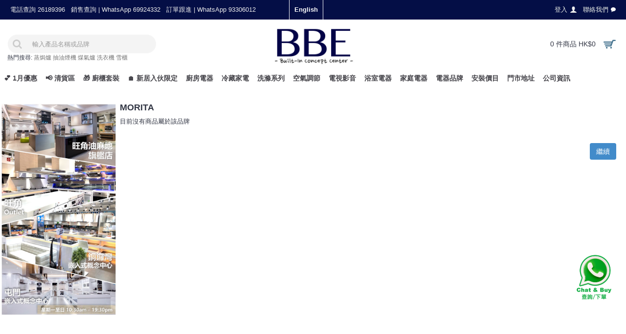

--- FILE ---
content_type: text/html; charset=utf-8
request_url: https://hkele.com.hk/MORITA
body_size: 17965
content:
<!DOCTYPE html>
<html dir="ltr" lang="zh-TW" class="webkit chrome chrome131 mac journal-desktop is-guest skin-3 responsive-layout mobile-menu-on-tablet header-center header-center-sticky backface product-grid-second-image product-list-second-image manufacturer-page manufacturer-page-235 layout-5 route-product-manufacturer-info oc2 one-column side-blocks-active" data-j2v="2.7.6">
<head><script>(function(w,i,g){w[g]=w[g]||[];if(typeof w[g].push=='function')w[g].push(i)})
(window,'G-343BS1X0GS','google_tags_first_party');</script><script async src="/xvzr/"></script>
			<script>
				window.dataLayer = window.dataLayer || [];
				function gtag(){dataLayer.push(arguments);}
				gtag('js', new Date());
				gtag('set', 'developer_id.dYzg1YT', true);
				gtag('config', 'G-343BS1X0GS');
			</script>
			
    <!-- Google Tag Manager -->
    <script>(function(w,d,s,l,i){w[l]=w[l]||[];w[l].push({'gtm.start':
    new Date().getTime(),event:'gtm.js'});var f=d.getElementsByTagName(s)[0],
    j=d.createElement(s),dl=l!='dataLayer'?'&l='+l:'';j.async=true;j.src=
    'https://www.googletagmanager.com/gtm.js?id='+i+dl;f.parentNode.insertBefore(j,f);
    })(window,document,'script','dataLayer','GTM-NQS7L6G');</script>
    <!-- End Google Tag Manager -->
<meta charset="UTF-8" />
<meta name="google-site-verification" content="sSTDgUnrm_v9NHGLkV2aTs3tgFpuh2vV1I8RDZV_JhM" />
<meta name="viewport" content="width=device-width, initial-scale=1, minimum-scale=1, maximum-scale=1, user-scalable=no">
<meta name="format-detection" content="telephone=no">
<!--[if IE]><meta http-equiv="X-UA-Compatible" content="IE=Edge,chrome=1"/><![endif]-->
<title>森田</title>
<base href="https://hkele.com.hk/" />
<meta property="og:title" content="MORITA" />
<meta property="og:site_name" content="BBE" />
<meta property="og:url" content="https://hkele.com.hk/MORITA" />
<meta property="og:description" content="MORITA" />
<meta property="og:type" content="website" />
<meta property="og:image" content="https://hkele.com.hk/image/cache/brand/brand_logo/Morita-600x315.png" />
<meta property="og:image:width" content="600" />
<meta property="og:image:height" content="315" />
<meta property="twitter:card" content="summary" />
<meta property="twitter:title" content="MORITA" />
<meta property="twitter:description" content="MORITA" />
<meta property="twitter:image" content="https://hkele.com.hk/image/cache/brand/brand_logo/Morita-200x200.png" />
<meta property="twitter:image:width" content="200" />
<meta property="twitter:image:height" content="200" />

<link rel="alternate" hreflang="en" href="https://hkele.com.hk/en/MORITA">
<link rel="alternate" hreflang="x-default" href="https://hkele.com.hk/MORITA">
<link rel="alternate" hreflang="zh-Hant-HK" href="https://hkele.com.hk/MORITA">
<link href="https://hkele.com.hk/MORITA" rel="canonical" />
<link href="https://hkele.com.hk/image/misc/bbe-logo-square-400.jpg" rel="icon" />
<link rel="stylesheet" href="//fonts.googleapis.com/css?family=Montserrat:regular%7CABeeZee:regular%7CJosefin+Sans:regular&amp;subset=latin"/>

        <link rel="stylesheet" href="https://maxcdn.bootstrapcdn.com/font-awesome/4.7.0/css/font-awesome.min.css" media="none" onload="if(media!='all')media='all'"/>
<link rel="stylesheet" href="https://cdnjs.cloudflare.com/ajax/libs/dropzone/5.4.0/min/dropzone.min.css">        
<link rel="stylesheet" href="https://hkele.com.hk/catalog/view/theme/journal2/css/lib-combined.css?j2v=2.7.6"/>
<link rel="stylesheet" href="https://hkele.com.hk/catalog/view/theme/default/stylesheet/customizemessage.css?v=1769184000&amp;j2v=2.7.6"/>
<link rel="stylesheet" href="catalog/view/theme/journal2/css/combined-2021.css?V=1.9.51" />
<link rel="stylesheet" href="index.php?route=journal2/assets/css&amp;j2v=2.7.6" />
<script type="text/javascript" src="https://hkele.com.hk/catalog/view/javascript/jquery/jquery-2.1.1.min.js?j2v=2.7.6"></script>
<script type="text/javascript" src="https://hkele.com.hk/catalog/view/theme/journal2/lib/jquery.ui/jquery-ui-1.12.1.min.js?j2v=2.7.6"></script>
<script type="text/javascript" src="https://hkele.com.hk/catalog/view/javascript/bootstrap/js/bootstrap.min.js?j2v=2.7.6"></script>
<script type="text/javascript" src="https://hkele.com.hk/catalog/view/theme/journal2/lib/jquery/jquery-migrate-1.2.1.min.js?j2v=2.7.6"></script>
<script type="text/javascript" src="https://hkele.com.hk/catalog/view/theme/journal2/lib/jquery.ui/jquery-ui-slider.min.js?j2v=2.7.6"></script>
<script type="text/javascript" src="https://hkele.com.hk/catalog/view/javascript/common.js?j2v=2.7.6"></script>
<script type="text/javascript" src="https://hkele.com.hk/catalog/view/javascript/jquery/jquery.total-storage.min.js?j2v=2.7.6"></script>
<script type="text/javascript" src="https://hkele.com.hk/catalog/view/theme/journal2/lib/jquery.tabs/tabs.js?j2v=2.7.6"></script>
<script type="text/javascript" src="https://hkele.com.hk/catalog/view/theme/journal2/lib/owl-carousel/owl.carousel.js?v=1.0.2&amp;j2v=2.7.6"></script>
<script type="text/javascript" src="https://hkele.com.hk/catalog/view/theme/journal2/lib/magnific-popup/jquery.magnific-popup.min.js?j2v=2.7.6"></script>
<script type="text/javascript" src="https://hkele.com.hk/catalog/view/theme/journal2/lib/actual/jquery.actual.min.js?j2v=2.7.6"></script>
<script type="text/javascript" src="https://hkele.com.hk/catalog/view/theme/journal2/lib/countdown/jquery.countdown.js?j2v=2.7.6"></script>
<script type="text/javascript" src="https://hkele.com.hk/catalog/view/theme/journal2/lib/image-zoom/jquery.imagezoom.min.js?j2v=2.7.6"></script>
<script type="text/javascript" src="https://hkele.com.hk/catalog/view/theme/journal2/lib/lazy/jquery.lazy.1.6.min.js?j2v=2.7.6"></script>
<script type="text/javascript" src="https://hkele.com.hk/catalog/view/theme/journal2/lib/touch-punch/jquery.ui.touch-punch.min.js?j2v=2.7.6"></script>
<script type="text/javascript" src="https://hkele.com.hk/catalog/view/theme/journal2/lib/jquery.address/jquery.address.js?j2v=2.7.6"></script>
<script type="text/javascript" src="https://hkele.com.hk/catalog/view/theme/journal2/js/journal.js?a=1.17&amp;j2v=2.7.6"></script>
<script type="text/javascript" src='https://cdnjs.cloudflare.com/ajax/libs/dropzone/5.4.0/min/dropzone.min.js'></script>
<!--[if (gte IE 6)&(lte IE 8)]><script src="catalog/view/theme/journal2/lib/selectivizr/selectivizr.min.js"></script><![endif]-->
<script>
        Journal.NOTIFICATION_BUTTONS = '<div class="notification-buttons"><a class="button notification-checkout" href="https://hkele.com.hk/index.php?route=checkout/checkout">前往結帳</a></div>';
</script>
<script>(function(w,d,t,r,u){var f,n,i;w[u]=w[u]||[],f=function(){var o={ti:"5682901"};o.q=w[u],w[u]=new UET(o),w[u].push("pageLoad")},n=d.createElement(t),n.src=r,n.async=1,n.onload=n.onreadystatechange=function(){var s=this.readyState;s&&s!=="loaded"&&s!=="complete"||(f(),n.onload=n.onreadystatechange=null)},i=d.getElementsByTagName(t)[0],i.parentNode.insertBefore(n,i)})(window,document,"script","//bat.bing.com/bat.js","uetq");</script>
<!-- Facebook Pixel Code -->
<script>
!function(f,b,e,v,n,t,s){if(f.fbq)return;n=f.fbq=function(){n.callMethod?
n.callMethod.apply(n,arguments):n.queue.push(arguments)};if(!f._fbq)f._fbq=n;
n.push=n;n.loaded=!0;n.version='2.0';n.queue=[];t=b.createElement(e);t.async=!0;
t.src=v;s=b.getElementsByTagName(e)[0];s.parentNode.insertBefore(t,s)}(window,
document,'script','https://connect.facebook.net/en_US/fbevents.js');
fbq('init', '1244289392333172', {
em: 'insert_email_variable,'
});
fbq('track', 'PageView');
</script>
<noscript><img height="1" width="1" style="display:none"
src="https://www.facebook.com/tr?id=1244289392333172&ev=PageView&noscript=1"
/></noscript>
<!-- DO NOT MODIFY -->
<!-- End Facebook Pixel Code -->
<link rel="stylesheet" href="catalog/view/theme/journal2/css/custom.css?ver=0.3.59" />
<script type="application/ld+json">
{
  "@context": "https://schema.org",
  "@type": "Organization",
  "name": "BBE 廚房電器專門店",
  "url": "https://hkele.com.hk/",
  "logo": "https://hkele.com.hk/image/misc/bbe-logo-square-400.jpg",
  "contactPoint": {
    "@type": "ContactPoint",
    "telephone": "+852-69924332",
    "contactType": "customer service",
    "areaServed": "HK"
  },
  "address": [
            {
          "@type": "PostalAddress",
          "addressRegion": "香港",
          "addressCountry": "HK",
          "streetAddress": "尖沙咀廣東道30號新港中心1座16樓1612室",
          "description": "新港中心 Service Centre",
          "telephone": "銷售 69924332 客服 93301612"
        },            {
          "@type": "PostalAddress",
          "addressRegion": "香港",
          "addressCountry": "HK",
          "streetAddress": "旺角新填地街470號海島中心22樓全層
",
          "description": "海島中心嵌入式電器陳列室",
          "telephone": "2392 9236"
        },            {
          "@type": "PostalAddress",
          "addressRegion": "香港",
          "addressCountry": "HK",
          "streetAddress": "屯門屯喜路2號栢麗廣場22樓2209&amp;2210室",
          "description": "屯門嵌入式電器陳列室",
          "telephone": "2430 9111"
        },            {
          "@type": "PostalAddress",
          "addressRegion": "香港",
          "addressCountry": "HK",
          "streetAddress": "銅鑼灣謝斐道414-424號中望商業中心15樓C&amp;D室",
          "description": "銅鑼灣嵌入式電器陳列室",
          "telephone": "2488 9733"
        },            {
          "@type": "PostalAddress",
          "addressRegion": "香港",
          "addressCountry": "HK",
          "streetAddress": "旺角上海街407&amp;409號地下及一樓",
          "description": "旺角嵌入式電器旗艦店(地鋪)",
          "telephone": "2368 6262"
        }      ],
  "openingHoursSpecification": {
    "@type": "OpeningHoursSpecification",
    "dayOfWeek": [
      "Monday",
      "Tuesday",
      "Wednesday",
      "Thursday",
      "Friday",
      "Saturday",
      "Sunday"
    ],
    "opens": "10:30",
    "closes": "19:30",
    "validFrom": "2020-01-01",
    "validThrough": "2027-01-24"
  }
}
</script>
</head>
<body>
<div class="body-overlay"></div>
<!--[if lt IE 9]>
<div class="old-browser">You are using an old browser. Please <a href="http://windows.microsoft.com/en-us/internet-explorer/download-ie">upgrade to a newer version</a> or <a href="http://browsehappy.com/">try a different browser</a>.</div>
<![endif]-->
<header class="journal-header-center nocurr">

    <div class="journal-top-header j-min z-1"></div>
    <div class="journal-menu-bg j-min z-0"> </div>

    <div id="header" class="journal-header row z-2">

        
        <div class="journal-links j-min xs-100 sm-100 md-45 lg-45 xl-45">
            <div class="links j-min">
                <a href="https://hkele.com.hk/contact"  class="hide-on-phone hide-on-tablet text-only"><span class="top-menu-link">電話查詢 26189396</span></a>
<a href="https://bit.ly/40zJ4Ez"  class="hide-on-phone hide-on-tablet text-only"><span class="top-menu-link">銷售查詢 | WhatsApp 69924332</span></a>
<a href="https://bit.ly/3SFPa4q"  class="hide-on-phone text-only"><span class="top-menu-link">訂單跟進 | WhatsApp 93306012</span></a>            </div>
        </div>

                <div class="journal-language j-min xs-5 sm-5 md-10 lg-10 xl-10">
            <form action="https://hkele.com.hk/index.php?route=common/language/language" method="post" enctype="multipart/form-data">
    <div id="language">
        <div class="">
            <a onclick="$(this).closest('form').find('input[name=\'code\']').val('en'); $(this).closest('form').submit();">
                English            </a>
        </div>
        <input type="hidden" name="code" value="" />
        <input type="hidden" name="redirect" value="https://hkele.com.hk/en/MORITA" />
    </div>
</form>
        </div>
        
        <div class="journal-secondary j-min xs-100 sm-100 md-45 lg-45 xl-45">
            <div class="links j-min">
                <a href="https://hkele.com.hk/login" ><span class="top-menu-link">登入</span><i style="margin-left: 5px; color: rgb(238, 238, 238); font-size: 15px"  data-icon="&#xe1b4;"></i></a>
<a href="https://hkele.com.hk/contact"  class="hide-on-phone"><span class="top-menu-link">聯絡我們</span><i style="margin-left: 5px; color: rgb(250, 250, 250); font-size: 10px"  data-icon="&#xe1ae;"></i></a>            </div>
        </div>

                <div class="journal-search j-min xs-100 sm-50 md-30 lg-25 xl-25">
                        <div id="search" class="input-group j-min">
  <input type="text" name="search" value="" placeholder="輸入產品名稱或品牌" autocomplete="off" class="form-control input-lg" />
  <div class="button-search"><button type="button"><i></i></button></div>
</div>
<style>
.journal-header-center .autocomplete2-suggestions{
  top: 0px;
}
</style>
<div class="hot-keywords">
  <span>熱門搜尋:</span>
  <a href="./Free-Standing-Steam-Oven">蒸焗爐</a>
<a href="./Hoods">抽油煙機</a>
<a href="./Built-in-Town-Gas-Hobs">煤氣爐</a>
<a href="./Washing-Machine">洗衣機</a>
<a href="./Refrigerator">雪櫃</a></div>
                    </div>
        <div class="journal-logo j-100 xs-100 sm-100 md-40 lg-50 xl-50">
                        <div id="logo">
                <a href="https://hkele.com.hk/">
                    <img src="https://hkele.com.hk/image/cache/misc/bbe-logo-500x216.jpg" width="500" height="216" alt="BBE" title="BBE" />                </a>
            </div>
                    </div>
        
        
        <div class="journal-cart row j-min xs-100 sm-50 md-30 lg-25 xl-25">
            <div id="cart" class="btn-group btn-block">
  <button type="button" data-toggle="dropdown" class="btn btn-inverse btn-block btn-lg dropdown-toggle heading"><a href="https://hkele.com.hk/index.php?route=checkout/checkout"><span id="cart-total" data-loading-text="載入中...&nbsp;&nbsp;">0 件商品 HK$0</span> <i></i></a></button>
  <div class="content">
    <ul class="cart-wrapper">
        <li>
      <p class="text-center empty">您的購物車沒有加入任何商品</p>
    </li>
        </ul>
  </div>
</div>        </div>

        <div class="journal-menu j-min xs-100 sm-100 md-100 lg-100 xl-100">
            <div class="mobile-trigger"></div>
<div class="mobile-logo">
    <a href="https://hkele.com.hk/"><img style="display: inline-block;width: 70px;margin-top: 5px;" src="https://hkele.com.hk/image/logo/bbe-logo-simple.jpeg"></a>
</div>
<ul class="super-menu mobile-menu menu-floated" style="table-layout: ">
        <li class="drop-down float-left">
                <a href="https://hkele.com.hk/info/January-Winter-Deals-2026" ><span class="main-menu-text">💕 1月優惠</span></a>
                                                <ul><li><a href="https://hkele.com.hk/info/January-Winter-Deals-2026"  target="_blank">嵌入式廚電升級｜高達「港元6800」Coupon回贈</a></li><li><a href="https://hkele.com.hk/info/January-Winter-Deals-2026"  target="_blank">BOSCH & SIEMENS｜狂派超市禮券</a></li><li><a href="https://hkele.com.hk/info/January-Winter-Deals-2026"  target="_blank">BOSCH & SIEMENS｜即減高達「港元4000」</a></li><li><a href="https://hkele.com.hk/info/January-Winter-Deals-2026"  target="_blank">PHILIPS飛利浦 智能鎖｜最高即減$300</a></li><li><a href="https://hkele.com.hk/info/January-Winter-Deals-2026"  target="_blank">HITACHI日立分體冷氣機優惠</a></li><li><a href="https://hkele.com.hk/info/January-Winter-Deals-2026"  target="_blank">冷氣機優惠｜每部慳$50 多買多平</a></li><li><a href="https://hkele.com.hk/info/January-Winter-Deals-2026"  target="_blank">格力窗口式冷氣機｜延長至5年全機保養</a></li><li><a href="https://hkele.com.hk/info/January-Winter-Deals-2026"  target="_blank">SHARP PRO FLEX 洗衣機｜買機即送微波爐</a></li><li><a href="https://hkele.com.hk/info/January-Winter-Deals-2026"  target="_blank">Whirlpool 惠而浦｜馬年開運大回饋</a></li><li><a href="https://hkele.com.hk/info/January-Winter-Deals-2026"  target="_blank">Rasonic樂信牌冬季大回饋</a></li><li><a href="https://hkele.com.hk/info/January-Winter-Deals-2026"  target="_blank">TOSHIBA 東芝「去舊迎新」計劃</a></li><li><a href="https://hkele.com.hk/info/January-Winter-Deals-2026"  target="_blank">SAMSUNG三星｜1月感謝祭</a></li><li><a href="https://hkele.com.hk/info/January-Winter-Deals-2026" >TOSHIBA｜送大額禮券&價值千蚊電飯煲</a></li></ul>                
        
        <span class="mobile-plus">+</span>
    </li>
        <li class="drop-down float-left">
                <a href="https://hkele.com.hk/Clearance-Sale" ><span class="main-menu-text">📢 清貨區</span></a>
                                                                
        
        <span class="mobile-plus">+</span>
    </li>
        <li class="drop-down float-left">
                <a href="https://hkele.com.hk/info/tgc-cabinet-promotion" target="_blank"><span class="main-menu-text">🎁 廚櫃套裝</span></a>
                                                <ul><li><a href="https://hkele.com.hk/TGC-Kitchen-cabinet"  target="_blank">TGC 廚櫃</a></li><li><a href="https://hkele.com.hk/info/tgc-cabinet-promotion"  target="_blank">TGC廚櫃電器套裝</a></li><li><a href="https://hkele.com.hk/kitchen-design"  target="_blank">廚房設計參考</a></li></ul>                
        
        <span class="mobile-plus">+</span>
    </li>
        <li class="drop-down float-left">
                <a href="https://hkele.com.hk/house-warming" ><span class="main-menu-text">🏠 新居入伙限定</span></a>
                                                <ul><li><a href="index.php?route=product/wbundle"  target="_blank">電器套裝</a></li><li><a href="https://hkele.com.hk/info/house-warming"  target="_blank">冷氣安裝優惠高達9折</a></li><li><a href="https://hkele.com.hk/house-warming"  target="_blank">入伙限定</a></li><li><a href="https://hkele.com.hk/info/Casa-Sierra-Sierra-Tower-Special-Offer"  target="_blank">樂嶺都匯樂嶺樓 ✅</a></li><li><a href="https://hkele.com.hk/info/Cheung-Tung-Estate-Special-Offer"  target="_blank">翔東邨 ✅</a></li><li><a href="https://hkele.com.hk/info/On-Ying-Court-Sepcial-Offer"  target="_blank">安楹苑 ✅</a></li><li><a href="https://hkele.com.hk/info/Choi-Shek-Estate-Special-Offer"  target="_blank">彩石邨 ✅</a></li><li><a href="https://hkele.com.hk/info/Yue-Ying-Lau-Special-Offer"  target="_blank">漁映樓 ✅</a></li><li><a href="https://hkele.com.hk/info/On-Pak-Court-Special-Offer"  target="_blank">安柏苑✅</a></li><li><a href="https://hkele.com.hk/info/Kai-Yuet-Court-Special-Offer"  target="_blank">啟悅苑 ✅</a></li><li><a href="https://hkele.com.hk/info/Siu-Tsui-Court-Special-Offer"  target="_blank">兆翠苑✅</a></li><li><a href="https://hkele.com.hk/info/On-Sau-Court-Sepcial-Offer"  target="_blank">安秀苑 ✅</a></li><li><a href="https://hkele.com.hk/info/Ko-Wang-Court-Special-Offer"  target="_blank">高宏苑 ✅</a></li><li><a href="https://hkele.com.hk/info/Chiu-Ming-Court-Sepcial-Offer"  target="_blank">昭明苑 ✅</a></li><li><a href="https://hkele.com.hk/info/On-Wah-Court-Sepcial-Offer"  target="_blank">安樺苑 ✅</a></li><li><a href="https://hkele.com.hk/info/On-Lai-Court-Sepcial-Offer"  target="_blank">安麗苑 ✅</a></li></ul>                
        
        <span class="mobile-plus">+</span>
    </li>
        <li class="mega-menu-categories hide-on-phone float-left">
                <a href="https://hkele.com.hk/Cooking" ><span class="main-menu-text">廚房電器</span></a>
                        <div class="mega-menu">
            <div>
                        <div class="mega-menu-item xs-100 sm-50 md-33 lg-25 xl-25 menu-image-right ">
                <div>
                    <p><a href="https://hkele.com.hk/Cooking/Ovens">焗爐</a></p>
                                        <a href="https://hkele.com.hk/Cooking/Ovens"><img loading="lazy" width="100" height="100" class="lazy" src="https://hkele.com.hk/image/cache/data/journal2/transparent-100x100.png" data-src="https://hkele.com.hk/image/cache/category/category_logo/KOAA31X-800x800-100x100.jpeg" data-default-src="https://hkele.com.hk/image/cache/category/category_logo/KOAA31X-800x800-100x100.jpeg" alt="焗爐"/></a>
                                                            <ul>
                                                <li data-image="https://hkele.com.hk/image/cache/category/category_logo/KOAA31X-800x800-100x100.jpeg"><a href="https://hkele.com.hk/Cooking/Ovens/Built-in-Steam-Ovens-Combi-Steam-Steam-microwave-">嵌入式蒸焗爐</a></li>
                                                <li data-image="https://hkele.com.hk/image/cache/category/category_logo/LYV60-100x100.jpg"><a href="https://hkele.com.hk/Cooking/Ovens/BUILT-IN-GAS-OVEN">嵌入式氣體焗爐</a></li>
                                                <li data-image="https://hkele.com.hk/image/cache/category/category_logo/KODEC75X-100x100.jpeg"><a href="https://hkele.com.hk/Cooking/Ovens/Built-in-Electric-Single-Ovens">嵌入式電焗爐</a></li>
                                                <li data-image="https://hkele.com.hk/image/cache/category/category_logo/cs736g1b1-100x100.jpg"><a href="https://hkele.com.hk/Cooking/Ovens/Built-in-Steam-Ovens">嵌入式電蒸爐</a></li>
                                                <li data-image="https://hkele.com.hk/image/cache/category/category_logo/bkc7153bb_0-800x800-100x100.jpg"><a href="https://hkele.com.hk/Cooking/Ovens/Built-in-Ovens-Combi-microwave-">嵌入式微波焗爐</a></li>
                                                <li data-image="https://hkele.com.hk/image/cache/uploadfile/201603/20160313124718818-100x100.jpg"><a href="https://hkele.com.hk/Cooking/Ovens/Built-in-Electric-Double-Ovens">嵌入式雙層電焗爐</a></li>
                                                <li data-image="https://hkele.com.hk/image/cache/category/category_logo/CP269AGS0K-200-100x100.jpg"><a href="https://hkele.com.hk/Cooking/Ovens/Built-in-Steam-Microwave-Oven">嵌入式微波蒸焗爐</a></li>
                                                <li data-image="https://hkele.com.hk/image/cache/category/category_logo/bms7120b_0-100x100.jpg"><a href="https://hkele.com.hk/Cooking/Ovens/Built-in-Microwave-Ovens">嵌入式微波爐</a></li>
                                                <li data-image="https://hkele.com.hk/image/cache/category/category_logo/NNST65JM-100x100.jpg"><a href="https://hkele.com.hk/Cooking/Ovens/Free-Standing-Microwave-Ovens">座枱式微波爐</a></li>
                                                <li data-image="https://hkele.com.hk/image/cache/category/category_logo/microoven2-100x100.jpg"><a href="https://hkele.com.hk/Cooking/Ovens/Free-Standing-Ovens">座枱式焗爐</a></li>
                                                <li data-image="https://hkele.com.hk/image/cache/category/category_logo/cs2320-100x100.jpg"><a href="https://hkele.com.hk/Cooking/Ovens/Freestanding-Steam">座枱式蒸爐</a></li>
                                                <li data-image="https://hkele.com.hk/image/cache/category/category_logo/KBV4X-100x100.jpg"><a href="https://hkele.com.hk/Cooking/Ovens/VacSealer">真空抽屜</a></li>
                                                <li data-image="https://hkele.com.hk/image/cache/category/category_logo/NNCS89LB-100x100.jpg"><a href="https://hkele.com.hk/Cooking/Ovens/Free-Standing-Steam-Oven">座枱式蒸焗爐</a></li>
                                                <li data-image="https://hkele.com.hk/image/cache/category/category_logo/mwp298bsg-800x800-100x100.png"><a href="https://hkele.com.hk/Cooking/Ovens/Free-Standing-Microwave-Oven">座枱式微波焗爐</a></li>
                                                <li data-image="https://hkele.com.hk/image/cache/category/category_logo/AX1250RB-800x800-100x100.jpeg"><a href="https://hkele.com.hk/Cooking/Ovens/Free-Standing-Steam-Microwave-Oven">座枱式微波蒸焗爐</a></li>
                                                <li data-image="https://hkele.com.hk/image/cache/category/category_logo/ERTD5000HK-800x800-100x100.jpeg"><a href="https://hkele.com.hk/Cooking/Ovens/Healsio">座枱式水波爐</a></li>
                                                <li data-image="https://hkele.com.hk/image/cache/category/category_logo/hob05-100x100.jpg"><a href="https://hkele.com.hk/Cooking/Ovens/Range-Cookers">全座式焗爐</a></li>
                                                                    </ul>
                                        <span class="clearfix"> </span>
                </div>
            </div>
                        <div class="mega-menu-item xs-100 sm-50 md-33 lg-25 xl-25 menu-image-right ">
                <div>
                    <p><a href="https://hkele.com.hk/Cooking/Hoods">抽油煙機</a></p>
                                        <a href="https://hkele.com.hk/Cooking/Hoods"><img loading="lazy" width="100" height="100" class="lazy" src="https://hkele.com.hk/image/cache/data/journal2/transparent-100x100.png" data-src="https://hkele.com.hk/image/cache/category/category_logo/EFC926SA1-100x100.jpg" data-default-src="https://hkele.com.hk/image/cache/category/category_logo/EFC926SA1-100x100.jpg" alt="抽油煙機"/></a>
                                                            <ul>
                                                <li data-image="https://hkele.com.hk/image/cache/category/category_logo/range-100x100.jpg"><a href="https://hkele.com.hk/Cooking/Hoods/Chimney-Type-Hoods">煙囪式抽油煙機</a></li>
                                                <li data-image="https://hkele.com.hk/image/cache/category/category_logo/-1-100x100.jpg"><a href="https://hkele.com.hk/Cooking/Hoods/Inclined-Type-Hoods">傾斜式抽油煙機</a></li>
                                                <li data-image="https://hkele.com.hk/image/cache/category/category_logo/range06-100x100.jpg"><a href="https://hkele.com.hk/Cooking/Hoods/Island-Type-Hoods">島式/歐陸式抽油煙機</a></li>
                                                <li data-image="https://hkele.com.hk/image/cache/category/category_logo/insit-lfp616x-na-1500-100x100.jpg"><a href="https://hkele.com.hk/Cooking/Hoods/Telescopic-Built-in-Type-Hoods">拉趟內嵌式抽油煙機</a></li>
                                                <li data-image="https://hkele.com.hk/image/cache/category/category_logo/CYLINDRE-100x100.jpg"><a href="https://hkele.com.hk/Cooking/Hoods/Premium-Type-Hoods">特色抽油煙機</a></li>
                                                <li data-image="https://hkele.com.hk/image/cache/category/category_logo/HAS2831S-100x100.jpg"><a href="https://hkele.com.hk/Cooking/Hoods/Wall-Mount-Asian-Type-hoods">傳統台式抽油煙機</a></li>
                                                <li data-image="https://hkele.com.hk/image/cache/category/category_logo/HT2750G_A-100x100.jpg"><a href="https://hkele.com.hk/Cooking/Hoods/Canopy">櫃底/隱藏式抽油煙機</a></li>
                                                <li data-image="https://hkele.com.hk/image/cache/category/category_logo/DDA097-100x100.jpg"><a href="https://hkele.com.hk/Cooking/Hoods/Table-downdraft-Type">下排式抽油煙機</a></li>
                                                                    </ul>
                                        <span class="clearfix"> </span>
                </div>
            </div>
                        <div class="mega-menu-item xs-100 sm-50 md-33 lg-25 xl-25 menu-image-right ">
                <div>
                    <p><a href="https://hkele.com.hk/Cooking/Built-in-hobs">嵌入式煮食爐</a></p>
                                        <a href="https://hkele.com.hk/Cooking/Built-in-hobs"><img loading="lazy" width="100" height="100" class="lazy" src="https://hkele.com.hk/image/cache/data/journal2/transparent-100x100.png" data-src="https://hkele.com.hk/image/cache/category/category_logo/EHI7280BA_2-100x100.jpg" data-default-src="https://hkele.com.hk/image/cache/category/category_logo/EHI7280BA_2-100x100.jpg" alt="嵌入式煮食爐"/></a>
                                                            <ul>
                                                <li data-image="https://hkele.com.hk/image/cache/category/category_logo/DOMINO-HOB-100x100.jpg"><a href="https://hkele.com.hk/Cooking/Built-in-hobs/Built-in-Domino-Hobs">嵌入式組合平面爐</a></li>
                                                <li data-image="https://hkele.com.hk/image/cache/category/category_logo/EC2970-100x100.JPG"><a href="https://hkele.com.hk/Cooking/Built-in-hobs/Built-in-Induction-Hobs">嵌入式電磁爐</a></li>
                                                <li data-image="https://hkele.com.hk/image/cache/category/category_logo/G2926B-100x100.JPG"><a href="https://hkele.com.hk/Cooking/Built-in-hobs/Built-in-Town-Gas-Hobs">嵌入式煤氣煮食爐</a></li>
                                                <li data-image="https://hkele.com.hk/image/cache/category/category_logo/LGT238B-100x100.jpg"><a href="https://hkele.com.hk/Cooking/Built-in-hobs/Built-in-LP-Gas-Hobs">嵌入式石油氣爐</a></li>
                                                <li data-image="https://hkele.com.hk/image/cache/category/category_logo/hob08-100x100.jpg"><a href="https://hkele.com.hk/Cooking/Built-in-hobs/Built-in-Ceramic-Cooker">嵌入式電陶爐</a></li>
                                                <li data-image="https://hkele.com.hk/image/cache/category/category_logo/hob09-100x100.jpg"><a href="https://hkele.com.hk/Cooking/Built-in-hobs/Built-in-Induction-Ceramic-Cooker">嵌入式電磁電陶爐</a></li>
                                                <li data-image="https://hkele.com.hk/image/cache/category/category_logo/hob07-100x100.jpg"><a href="https://hkele.com.hk/Cooking/Built-in-hobs/Grill-Hob-Fryer-Hob">電烤爐及電炸爐</a></li>
                                                <li data-image="https://hkele.com.hk/image/cache/category/category_logo/BIBQ1205F-100x100.jpg"><a href="https://hkele.com.hk/Cooking/Built-in-hobs/Built-in-barbecue">嵌入式燒烤爐</a></li>
                                                                    </ul>
                                        <span class="clearfix"> </span>
                </div>
            </div>
                        <div class="mega-menu-item xs-100 sm-50 md-33 lg-25 xl-25 menu-image-right ">
                <div>
                    <p><a href="https://hkele.com.hk/Cooking/Free-Standing-Hobs">座枱式煮食爐</a></p>
                                        <a href="https://hkele.com.hk/Cooking/Free-Standing-Hobs"><img loading="lazy" width="100" height="100" class="lazy" src="https://hkele.com.hk/image/cache/data/journal2/transparent-100x100.png" data-src="https://hkele.com.hk/image/cache/category/category_logo/tool2-100x100.jpg" data-default-src="https://hkele.com.hk/image/cache/category/category_logo/tool2-100x100.jpg" alt="座枱式煮食爐"/></a>
                                                            <ul>
                                                <li data-image="https://hkele.com.hk/image/cache/category/category_logo/C20FT-100x100.jpg"><a href="https://hkele.com.hk/Cooking/Free-Standing-Hobs/Cook-Hob-Electric-ceramic-heaters-">座枱式電陶爐</a></li>
                                                <li data-image="https://hkele.com.hk/image/cache/category/category_logo/INDUCTIONHOB-100x100.JPG"><a href="https://hkele.com.hk/Cooking/Free-Standing-Hobs/Cook-Hob-Induction-">座枱式電磁爐</a></li>
                                                <li data-image="https://hkele.com.hk/image/cache/category/category_logo/tool2-100x100.jpg"><a href="https://hkele.com.hk/Cooking/Free-Standing-Hobs/Town-Gas-Hobs">座枱式煤氣爐</a></li>
                                                <li data-image="https://hkele.com.hk/image/cache/category/category_logo/20160326180710907-100x100.jpg"><a href="https://hkele.com.hk/Cooking/Free-Standing-Hobs/LP-Gas-Hobs">座枱式石油氣爐</a></li>
                                                                    </ul>
                                        <span class="clearfix"> </span>
                </div>
            </div>
                        <div class="mega-menu-item xs-100 sm-50 md-33 lg-25 xl-25 menu-image-right ">
                <div>
                    <p><a href="https://hkele.com.hk/Cooking/Coffee-Machines">咖啡機</a></p>
                                        <a href="https://hkele.com.hk/Cooking/Coffee-Machines"><img loading="lazy" width="100" height="100" class="lazy" src="https://hkele.com.hk/image/cache/data/journal2/transparent-100x100.png" data-src="https://hkele.com.hk/image/cache/uploadfile/201607/20160706105033632-100x100.png" data-default-src="https://hkele.com.hk/image/cache/uploadfile/201607/20160706105033632-100x100.png" alt="咖啡機"/></a>
                                                            <ul>
                                                <li data-image="https://hkele.com.hk/image/cache/category/category_logo/CTL636ES6-100x100.jpg"><a href="https://hkele.com.hk/Cooking/Coffee-Machines/Built-in-Coffee-Machines">嵌入式咖啡機</a></li>
                                                <li data-image="https://hkele.com.hk/image/cache/uploadfile/201603/20160313155559470-100x100.jpg"><a href="https://hkele.com.hk/Cooking/Coffee-Machines/Coffee-Machine">咖啡機</a></li>
                                                <li data-image="https://hkele.com.hk/image/cache/uploadfile/201603/20160313155736574-100x100.jpg"><a href="https://hkele.com.hk/Cooking/Coffee-Machines/Coffee-Grinders">咖啡研磨機</a></li>
                                                                    </ul>
                                        <span class="clearfix"> </span>
                </div>
            </div>
                        <div class="mega-menu-item xs-100 sm-50 md-33 lg-25 xl-25 menu-image-right ">
                <div>
                    <p><a href="https://hkele.com.hk/Cooking/Kitchenware-supplies">廚房用具</a></p>
                                        <a href="https://hkele.com.hk/Cooking/Kitchenware-supplies"><img loading="lazy" width="100" height="100" class="lazy" src="https://hkele.com.hk/image/cache/data/journal2/transparent-100x100.png" data-src="https://hkele.com.hk/image/cache/category/category_logo/SINK-100x100.jpg" data-default-src="https://hkele.com.hk/image/cache/category/category_logo/SINK-100x100.jpg" alt="廚房用具"/></a>
                                                            <ul>
                                                <li data-image="https://hkele.com.hk/image/cache/category/category_logo/M56-100x100.jpg"><a href="https://hkele.com.hk/Cooking/Kitchenware-supplies/Food-Waste-Disposal">廚餘機</a></li>
                                                <li data-image="https://hkele.com.hk/image/cache/category/category_logo/SSP12-100x100.jpg"><a href="https://hkele.com.hk/Cooking/Kitchenware-supplies/KITCHENWARE">廚房用具</a></li>
                                                <li data-image="https://hkele.com.hk/image/cache/category/category_logo/ACCESSORY-100x100.jpg"><a href="https://hkele.com.hk/Cooking/Kitchenware-supplies/ACCESSORY">配件</a></li>
                                                <li data-image="https://hkele.com.hk/image/cache/category/category_logo/SINK-100x100.jpg"><a href="https://hkele.com.hk/Cooking/Kitchenware-supplies/Sink-Mixer-Tap">鋅盤及水龍頭</a></li>
                                                                    </ul>
                                        <span class="clearfix"> </span>
                </div>
            </div>
                        <div class="mega-menu-item xs-100 sm-50 md-33 lg-25 xl-25 menu-image-right ">
                <div>
                    <p><a href="https://hkele.com.hk/Cooking/Dish-Washer">洗碗碟機</a></p>
                                        <a href="https://hkele.com.hk/Cooking/Dish-Washer"><img loading="lazy" width="100" height="100" class="lazy" src="https://hkele.com.hk/image/cache/data/journal2/transparent-100x100.png" data-src="https://hkele.com.hk/image/cache/category/category_logo/ESF9516-100x100.jpeg" data-default-src="https://hkele.com.hk/image/cache/category/category_logo/ESF9516-100x100.jpeg" alt="洗碗碟機"/></a>
                                                            <ul>
                                                <li data-image="https://hkele.com.hk/image/cache/category/category_logo/DW-05T2HK-500x500-100x100.jpg"><a href="https://hkele.com.hk/Cooking/Dish-Washer/TABLE-TOP-DISHWASHER">座檯式洗碗碟機</a></li>
                                                <li data-image="https://hkele.com.hk/image/cache/category/category_logo/KECA7300L-100x100.jpg"><a href="https://hkele.com.hk/Cooking/Dish-Washer/Built-in-Dishwashers">嵌入式洗碗碟機</a></li>
                                                <li data-image="https://hkele.com.hk/image/cache/category/category_logo/ESF9516-100x100.jpeg"><a href="https://hkele.com.hk/Cooking/Dish-Washer/Free-Standing-Dishwashers">座地式洗碗碟機</a></li>
                                                <li data-image="https://hkele.com.hk/image/cache/category/category_logo/SPS6ZMI35E-100x100.jpeg"><a href="https://hkele.com.hk/Cooking/Dish-Washer/Free-Standing-Slimline-Dishwashers">座地式纖巧型洗碗碟機</a></li>
                                                                    </ul>
                                        <span class="clearfix"> </span>
                </div>
            </div>
                        <div class="mega-menu-item xs-100 sm-50 md-33 lg-25 xl-25 menu-image-right ">
                <div>
                    <p><a href="https://hkele.com.hk/Cooking/Warming-Drawers-Disinfection-Cabinets">暖碗碟櫃、消毒碗櫃</a></p>
                                        <a href="https://hkele.com.hk/Cooking/Warming-Drawers-Disinfection-Cabinets"><img loading="lazy" width="100" height="100" class="lazy" src="https://hkele.com.hk/image/cache/data/journal2/transparent-100x100.png" data-src="https://hkele.com.hk/image/cache/category/category_logo/D40DSS-100x100.jpg" data-default-src="https://hkele.com.hk/image/cache/category/category_logo/D40DSS-100x100.jpg" alt="暖碗碟櫃、消毒碗櫃"/></a>
                                                            <ul>
                                                <li data-image="https://hkele.com.hk/image/cache/category/category_logo/dish-100x100.jpg"><a href="https://hkele.com.hk/Cooking/Warming-Drawers-Disinfection-Cabinets/Warming-Drawers">暖碗碟櫃</a></li>
                                                <li data-image="https://hkele.com.hk/image/cache/category/category_logo/cleanwash-100x100.jpg"><a href="https://hkele.com.hk/Cooking/Warming-Drawers-Disinfection-Cabinets/Disinfection-Cabinets">消毒碗櫃</a></li>
                                                                    </ul>
                                        <span class="clearfix"> </span>
                </div>
            </div>
                        </div>
            <span class="clearfix"> </span>
        </div>
        <span class="clearfix"> </span>

                                        
        
        <span class="mobile-plus">+</span>
    </li>
        <li class="mega-menu-categories hide-on-phone float-left">
                <a href="https://hkele.com.hk/Fridges-Freezers" ><span class="main-menu-text">冷藏家電</span></a>
                        <div class="mega-menu">
            <div>
                        <div class="mega-menu-item xs-100 sm-50 md-33 lg-25 xl-25 menu-image-right ">
                <div>
                    <p><a href="https://hkele.com.hk/Fridges-Freezers/Refrigerator">雪櫃</a></p>
                                        <a href="https://hkele.com.hk/Fridges-Freezers/Refrigerator"><img loading="lazy" width="100" height="100" class="lazy" src="https://hkele.com.hk/image/cache/data/journal2/transparent-100x100.png" data-src="https://hkele.com.hk/image/cache/uploadfile/201607/20160705154608509-100x100.jpg" data-default-src="https://hkele.com.hk/image/cache/uploadfile/201607/20160705154608509-100x100.jpg" alt="雪櫃"/></a>
                                                            <ul>
                                                <li data-image="https://hkele.com.hk/image/cache/no_image-100x100.png"><a href="https://hkele.com.hk/Fridges-Freezers/Refrigerator/Refrigerator-Freezer">冷凍式雪櫃</a></li>
                                                <li data-image="https://hkele.com.hk/image/cache/uploadfile/201603/20160313151149883-100x100.jpg"><a href="https://hkele.com.hk/Fridges-Freezers/Refrigerator/Bottom-Freezer-Refrigerators">底層冷凍式雪櫃</a></li>
                                                <li data-image="https://hkele.com.hk/image/cache/uploadfile/201603/20160313151236963-100x100.jpg"><a href="https://hkele.com.hk/Fridges-Freezers/Refrigerator/Top-Freezer-Refrigerators">頂層冷凍式雪櫃</a></li>
                                                <li data-image="https://hkele.com.hk/image/cache/category/category_logo/KA93NVIFPK-100x100.jpg"><a href="https://hkele.com.hk/Fridges-Freezers/Refrigerator/Side-by-Side-Refrigerators">對門式雪櫃</a></li>
                                                <li data-image="https://hkele.com.hk/image/cache/uploadfile/201603/20160313151428516-100x100.jpg"><a href="https://hkele.com.hk/Fridges-Freezers/Refrigerator/French-Door-Refrigerators">多門式雪櫃</a></li>
                                                <li data-image="https://hkele.com.hk/image/cache/category/category_logo/NR-C370GH-N3-100x100.jpg"><a href="https://hkele.com.hk/Fridges-Freezers/Refrigerator/3-Door-Refrigerators">三門雪櫃</a></li>
                                                <li data-image="https://hkele.com.hk/image/cache/uploadfile/201603/20160313151519539-100x100.jpg"><a href="https://hkele.com.hk/Fridges-Freezers/Refrigerator/Compact-Refrigerators">單門雪櫃</a></li>
                                                <li data-image="https://hkele.com.hk/image/cache/uploadfile/201603/20160313151645807-100x100.jpg"><a href="https://hkele.com.hk/Fridges-Freezers/Refrigerator/Premium-Refrigerators">特色雪櫃</a></li>
                                                <li data-image="https://hkele.com.hk/image/cache/uploadfile/201603/20160313184406170-100x100.jpg"><a href="https://hkele.com.hk/Fridges-Freezers/Refrigerator/Freezer">冰櫃</a></li>
                                                <li data-image="https://hkele.com.hk/image/cache/category/category_logo/Screenshot-2025-03-27-122038-100x100.jpg"><a href="https://hkele.com.hk/Fridges-Freezers/Refrigerator/Refrigerator-accessories">雪櫃配件</a></li>
                                                                        <li class="view-more"><a href="https://hkele.com.hk/Fridges-Freezers/Refrigerator">View More...</a></li>
                                            </ul>
                                        <span class="clearfix"> </span>
                </div>
            </div>
                        <div class="mega-menu-item xs-100 sm-50 md-33 lg-25 xl-25 menu-image-right ">
                <div>
                    <p><a href="https://hkele.com.hk/Fridges-Freezers/Built-in-Refrigerators">嵌入式雪櫃</a></p>
                                        <a href="https://hkele.com.hk/Fridges-Freezers/Built-in-Refrigerators"><img loading="lazy" width="100" height="100" class="lazy" src="https://hkele.com.hk/image/cache/data/journal2/transparent-100x100.png" data-src="https://hkele.com.hk/image/cache/uploadfile/201607/20160705155130257-100x100.png" data-default-src="https://hkele.com.hk/image/cache/uploadfile/201607/20160705155130257-100x100.png" alt="嵌入式雪櫃"/></a>
                                                            <ul>
                                                <li data-image="https://hkele.com.hk/image/cache/uploadfile/201603/20160313152632512-100x100.jpg"><a href="https://hkele.com.hk/Fridges-Freezers/Built-in-Refrigerators/Built-in-1-door-Refrigerators">嵌入式單門雪櫃</a></li>
                                                <li data-image="https://hkele.com.hk/image/cache/uploadfile/201603/20160313152735136-100x100.jpg"><a href="https://hkele.com.hk/Fridges-Freezers/Built-in-Refrigerators/Built-in-2-door-Refrigerators,-bottom-freezer">嵌入式雙門底層冷凍式雪櫃</a></li>
                                                <li data-image="https://hkele.com.hk/image/cache/category/category_logo/GI38NP61HK-100x100.jpg"><a href="https://hkele.com.hk/Fridges-Freezers/Built-in-Refrigerators/Built-in-Freezer">嵌入式冷凍櫃</a></li>
                                                                    </ul>
                                        <span class="clearfix"> </span>
                </div>
            </div>
                        <div class="mega-menu-item xs-100 sm-50 md-33 lg-25 xl-25 menu-image-right ">
                <div>
                    <p><a href="https://hkele.com.hk/Fridges-Freezers/Beverage-Wine-Coolers">紅酒櫃</a></p>
                                        <a href="https://hkele.com.hk/Fridges-Freezers/Beverage-Wine-Coolers"><img loading="lazy" width="100" height="100" class="lazy" src="https://hkele.com.hk/image/cache/data/journal2/transparent-100x100.png" data-src="https://hkele.com.hk/image/cache/uploadfile/201607/20160706105545693-100x100.png" data-default-src="https://hkele.com.hk/image/cache/uploadfile/201607/20160706105545693-100x100.png" alt="紅酒櫃"/></a>
                                                            <ul>
                                                <li data-image="https://hkele.com.hk/image/cache/category/category_logo/WCIU3090A1-800x800-100x100.jpeg"><a href="https://hkele.com.hk/Fridges-Freezers/Beverage-Wine-Coolers/Built-in-Wine-Coolers">嵌入式紅酒櫃</a></li>
                                                <li data-image="https://hkele.com.hk/image/cache/uploadfile/201603/20160313155836496-100x100.jpg"><a href="https://hkele.com.hk/Fridges-Freezers/Beverage-Wine-Coolers/Single-Temperature-Zone-Wine-Coolers">單温區紅酒櫃</a></li>
                                                <li data-image="https://hkele.com.hk/image/cache/uploadfile/201603/20160313155919970-100x100.jpg"><a href="https://hkele.com.hk/Fridges-Freezers/Beverage-Wine-Coolers/Double-Temperature-Zone-Wine-Coolers">雙温區紅酒櫃</a></li>
                                                <li data-image="https://hkele.com.hk/image/cache/category/category_logo/TCA30TBS-100x100.JPG"><a href="https://hkele.com.hk/Fridges-Freezers/Beverage-Wine-Coolers/Muilt-Temperature-Zone-Wine-Coolers">多温區紅酒櫃</a></li>
                                                <li data-image="https://hkele.com.hk/image/cache/uploadfile/201603/20160313160003333-100x100.jpg"><a href="https://hkele.com.hk/Fridges-Freezers/Beverage-Wine-Coolers/Wine-Gadgets">紅酒用品</a></li>
                                                                    </ul>
                                        <span class="clearfix"> </span>
                </div>
            </div>
                        <div class="mega-menu-item xs-100 sm-50 md-33 lg-25 xl-25 menu-image-right ">
                <div>
                    <p><a href="https://hkele.com.hk/Fridges-Freezers/Cigarettes-Cabinet">雪茄櫃</a></p>
                                        <a href="https://hkele.com.hk/Fridges-Freezers/Cigarettes-Cabinet"><img loading="lazy" width="100" height="100" class="lazy" src="https://hkele.com.hk/image/cache/data/journal2/transparent-100x100.png" data-src="https://hkele.com.hk/image/cache/uploadfile/201607/20160706105656264-100x100.png" data-default-src="https://hkele.com.hk/image/cache/uploadfile/201607/20160706105656264-100x100.png" alt="雪茄櫃"/></a>
                                                            <ul>
                                                <li data-image="https://hkele.com.hk/image/cache/uploadfile/201603/20160313160132314-100x100.jpg"><a href="https://hkele.com.hk/Fridges-Freezers/Cigarettes-Cabinet/Cigarettes-Cabinet">雪茄櫃</a></li>
                                                <li data-image="https://hkele.com.hk/image/cache/category/category_logo/RT168B-100x100.jpg"><a href="https://hkele.com.hk/Fridges-Freezers/Cigarettes-Cabinet/2in1-Wine-Cigar-Cabinet">紅酒雪茄櫃</a></li>
                                                                    </ul>
                                        <span class="clearfix"> </span>
                </div>
            </div>
                        </div>
            <span class="clearfix"> </span>
        </div>
        <span class="clearfix"> </span>

                                        
        
        <span class="mobile-plus">+</span>
    </li>
        <li class="mega-menu-categories hide-on-phone float-left">
                <a href="https://hkele.com.hk/Washers" ><span class="main-menu-text">洗滌系列</span></a>
                        <div class="mega-menu">
            <div>
                        <div class="mega-menu-item xs-100 sm-50 md-33 lg-25 xl-25 menu-image-right ">
                <div>
                    <p><a href="https://hkele.com.hk/Washers/Washing-Machine">洗衣機</a></p>
                                        <a href="https://hkele.com.hk/Washers/Washing-Machine"><img loading="lazy" width="250" height="250" class="lazy" src="https://hkele.com.hk/image/cache/data/journal2/transparent-250x250.png" data-src="https://hkele.com.hk/image/cache/category/category_logo/EWW1141A-250x250.jpg" data-default-src="https://hkele.com.hk/image/cache/category/category_logo/EWW1141A-250x250.jpg" alt="洗衣機"/></a>
                                                            <ul>
                                                <li data-image="https://hkele.com.hk/image/cache/category/category_logo/EWW1141A-250x250.jpg"><a href="https://hkele.com.hk/Washers/Washing-Machine/Front-Loaded-Washers">前置式洗衣機</a></li>
                                                <li data-image="https://hkele.com.hk/image/cache/category/category_logo/top-loaded-washer-250x250.jpg"><a href="https://hkele.com.hk/Washers/Washing-Machine/Top-Loaded-Washers">上置式洗衣機</a></li>
                                                <li data-image="https://hkele.com.hk/image/cache/category/category_logo/jp-style-washer-250x250.jpg"><a href="https://hkele.com.hk/Washers/Washing-Machine/Tub-Washers">日式洗衣機</a></li>
                                                <li data-image="https://hkele.com.hk/image/cache/category/category_logo/us-style-washer-250x250.jpg"><a href="https://hkele.com.hk/Washers/Washing-Machine/US-Washers">美式洗衣機</a></li>
                                                                    </ul>
                                        <span class="clearfix"> </span>
                </div>
            </div>
                        <div class="mega-menu-item xs-100 sm-50 md-33 lg-25 xl-25 menu-image-right ">
                <div>
                    <p><a href="https://hkele.com.hk/Washers/Washer-Dryers">洗衣乾衣機</a></p>
                                        <a href="https://hkele.com.hk/Washers/Washer-Dryers"><img loading="lazy" width="250" height="250" class="lazy" src="https://hkele.com.hk/image/cache/data/journal2/transparent-250x250.png" data-src="https://hkele.com.hk/image/cache/category/category_logo/front-loaded-washer-250x250.jpg" data-default-src="https://hkele.com.hk/image/cache/category/category_logo/front-loaded-washer-250x250.jpg" alt="洗衣乾衣機"/></a>
                                                            <ul>
                                                <li data-image="https://hkele.com.hk/image/cache/category/category_logo/EWW8024D3WB-250x250.jpg"><a href="https://hkele.com.hk/Washers/Washer-Dryers/Washer-Dryer">洗衣乾衣機</a></li>
                                                <li data-image="https://hkele.com.hk/image/cache/uploadfile/201603/20160313145644376-250x250.jpg"><a href="https://hkele.com.hk/Washers/Washer-Dryers/Integrated-Washer-Dryers">掩門式洗衣乾衣機</a></li>
                                                                    </ul>
                                        <span class="clearfix"> </span>
                </div>
            </div>
                        <div class="mega-menu-item xs-100 sm-50 md-33 lg-25 xl-25 menu-image-right ">
                <div>
                    <p><a href="https://hkele.com.hk/Washers/Dryer">乾衣機</a></p>
                                        <a href="https://hkele.com.hk/Washers/Dryer"><img loading="lazy" width="250" height="250" class="lazy" src="https://hkele.com.hk/image/cache/data/journal2/transparent-250x250.png" data-src="https://hkele.com.hk/image/cache/category/category_logo/DRYING-PRODUCT-250x250.jpg" data-default-src="https://hkele.com.hk/image/cache/category/category_logo/DRYING-PRODUCT-250x250.jpg" alt="乾衣機"/></a>
                                                            <ul>
                                                <li data-image="https://hkele.com.hk/image/cache/category/category_logo/WT47W540BY-250x250.jpg"><a href="https://hkele.com.hk/Washers/Dryer/Heat-pump-tumble-dryer">熱泵式乾衣機</a></li>
                                                <li data-image="https://hkele.com.hk/image/cache/uploadfile/201603/20160313145824786-250x250.jpg"><a href="https://hkele.com.hk/Washers/Dryer/Condenser-Tumble-Dryers">冷凝式乾衣機</a></li>
                                                <li data-image="https://hkele.com.hk/image/cache/uploadfile/201603/20160313150703408-250x250.jpg"><a href="https://hkele.com.hk/Washers/Dryer/Vented-Tumble-Dryers">排氣式乾衣機</a></li>
                                                <li data-image="https://hkele.com.hk/image/cache/category/category_logo/DRYING-RACK-250x250.jpg"><a href="https://hkele.com.hk/Washers/Dryer/Drying-Cabinets-Drying-Rack">乾衣櫃/乾衣架</a></li>
                                                <li data-image="https://hkele.com.hk/image/cache/uploadfile/201603/20160313150823862-250x250.jpg"><a href="https://hkele.com.hk/Washers/Dryer/US-Dryers">美式乾衣機</a></li>
                                                                    </ul>
                                        <span class="clearfix"> </span>
                </div>
            </div>
                        <div class="mega-menu-item xs-100 sm-50 md-33 lg-25 xl-25 menu-image-right ">
                <div>
                    <p><a href="https://hkele.com.hk/Washers/Vegetable-Cleaner">洗菜機</a></p>
                                        <a href="https://hkele.com.hk/Washers/Vegetable-Cleaner"><img loading="lazy" width="250" height="250" class="lazy" src="https://hkele.com.hk/image/cache/data/journal2/transparent-250x250.png" data-src="https://hkele.com.hk/image/cache/category/category_logo/A420-250x250.jpg" data-default-src="https://hkele.com.hk/image/cache/category/category_logo/A420-250x250.jpg" alt="洗菜機"/></a>
                                                            <ul>
                                                                    </ul>
                                        <span class="clearfix"> </span>
                </div>
            </div>
                        <div class="mega-menu-item xs-100 sm-50 md-33 lg-25 xl-25 menu-image-right ">
                <div>
                    <p><a href="https://hkele.com.hk/Washers/ACCESSORIES">配件</a></p>
                                        <a href="https://hkele.com.hk/Washers/ACCESSORIES"><img loading="lazy" width="250" height="250" class="lazy" src="https://hkele.com.hk/image/cache/data/journal2/transparent-250x250.png" data-src="https://hkele.com.hk/image/cache/category/category_logo/CAPS-COLLECTION-250x250.jpg" data-default-src="https://hkele.com.hk/image/cache/category/category_logo/CAPS-COLLECTION-250x250.jpg" alt="配件"/></a>
                                                            <ul>
                                                <li data-image="https://hkele.com.hk/image/cache/category/category_logo/PS97-250x250.JPG"><a href="https://hkele.com.hk/Washers/ACCESSORIES/Laundry-supplies">洗衣用品</a></li>
                                                                    </ul>
                                        <span class="clearfix"> </span>
                </div>
            </div>
                        </div>
            <span class="clearfix"> </span>
        </div>
        <span class="clearfix"> </span>

                                        
        
        <span class="mobile-plus">+</span>
    </li>
        <li class="mega-menu-categories hide-on-phone float-left">
                <a href="https://hkele.com.hk/Air-Conditioning" ><span class="main-menu-text">空氣調節</span></a>
                        <div class="mega-menu">
            <div>
                        <div class="mega-menu-item xs-100 sm-50 md-33 lg-25 xl-25 menu-image-right ">
                <div>
                    <p><a href="https://hkele.com.hk/Air-Conditioning/Cooling">冷氣機</a></p>
                                        <a href="https://hkele.com.hk/Air-Conditioning/Cooling"><img loading="lazy" width="250" height="250" class="lazy" src="https://hkele.com.hk/image/cache/data/journal2/transparent-250x250.png" data-src="https://hkele.com.hk/image/cache/category/category_logo/AC-250x250.jpg" data-default-src="https://hkele.com.hk/image/cache/category/category_logo/AC-250x250.jpg" alt="冷氣機"/></a>
                                                            <ul>
                                                <li data-image="https://hkele.com.hk/image/cache/category/category_logo/CWHU70AA-250x250.jpg"><a href="https://hkele.com.hk/Air-Conditioning/Cooling/Inverter-window-type-air-conditioners">變頻窗口式冷氣機</a></li>
                                                <li data-image="https://hkele.com.hk/image/cache/category/category_logo/RA08RF-250x250.JPG"><a href="https://hkele.com.hk/Air-Conditioning/Cooling/Window-Type-Air-Conditioners">窗口式冷氣機</a></li>
                                                <li data-image="https://hkele.com.hk/image/cache/category/category_logo/38KCEGM18A-250x250.jpg"><a href="https://hkele.com.hk/Air-Conditioning/Cooling/Multi-Split-Type-Air-Conditioners">多聯式分體冷氣機</a></li>
                                                <li data-image="https://hkele.com.hk/image/cache/category/category_logo/CSZ25TKEW-250x250.jpg"><a href="https://hkele.com.hk/Air-Conditioning/Cooling/Split-Type-Air-Conditioners">分體式冷氣機</a></li>
                                                <li data-image="https://hkele.com.hk/image/cache/category/category_logo/CSY9UWA-250x250.jpeg"><a href="https://hkele.com.hk/Air-Conditioning/Cooling/Window-Split-Type-Air-Conditioners">窗口分體式冷氣機</a></li>
                                                <li data-image="https://hkele.com.hk/image/cache/uploadfile/201603/20160313144413489-250x250.jpg"><a href="https://hkele.com.hk/Air-Conditioning/Cooling/Portable-Type-Air-Conditioner">移動式泠氣機</a></li>
                                                <li data-image="https://hkele.com.hk/image/cache/uploadfile/201603/20160313144523695-250x250.jpg"><a href="https://hkele.com.hk/Air-Conditioning/Cooling/Cassette-Type">天花式冷氣機</a></li>
                                                <li data-image="https://hkele.com.hk/image/cache/category/category_logo/Duct-Type-Air-Conditioners-250x250.jpeg"><a href="https://hkele.com.hk/Air-Conditioning/Cooling/Duct-Type-Air-Conditioners">風喉式冷氣</a></li>
                                                <li data-image="https://hkele.com.hk/image/cache/category/category_logo/-2-250x250.png"><a href="https://hkele.com.hk/Air-Conditioning/Cooling/Split-Ceiling-Type-Air-conditioner">樓底式冷氣機</a></li>
                                                                    </ul>
                                        <span class="clearfix"> </span>
                </div>
            </div>
                        <div class="mega-menu-item xs-100 sm-50 md-33 lg-25 xl-25 menu-image-right ">
                <div>
                    <p><a href="https://hkele.com.hk/Air-Conditioning/Air-Treatment">空氣處理</a></p>
                                        <a href="https://hkele.com.hk/Air-Conditioning/Air-Treatment"><img loading="lazy" width="250" height="250" class="lazy" src="https://hkele.com.hk/image/cache/data/journal2/transparent-250x250.png" data-src="https://hkele.com.hk/image/cache/category/category_logo/product_img_dr5Pj_1544425407_300x300-250x250.jpg" data-default-src="https://hkele.com.hk/image/cache/category/category_logo/product_img_dr5Pj_1544425407_300x300-250x250.jpg" alt="空氣處理"/></a>
                                                            <ul>
                                                <li data-image="https://hkele.com.hk/image/cache/category/category_logo/TP07WH-250x250.jpg"><a href="https://hkele.com.hk/Air-Conditioning/Air-Treatment/Air-Purifying-Fan">空氣淨化風扇</a></li>
                                                <li data-image="https://hkele.com.hk/image/cache/category/category_logo/product_img_gcVTR_1544424610_300x300-250x250.jpg"><a href="https://hkele.com.hk/Air-Conditioning/Air-Treatment/Air-Purifiers">空氣清新機</a></li>
                                                <li data-image="https://hkele.com.hk/image/cache/uploadfile/201603/20160313153223590-250x250.jpg"><a href="https://hkele.com.hk/Air-Conditioning/Air-Treatment/humidifiers">放濕機</a></li>
                                                                    </ul>
                                        <span class="clearfix"> </span>
                </div>
            </div>
                        <div class="mega-menu-item xs-100 sm-50 md-33 lg-25 xl-25 menu-image-right ">
                <div>
                    <p><a href="https://hkele.com.hk/Air-Conditioning/Dehumidifiers">抽濕機</a></p>
                                        <a href="https://hkele.com.hk/Air-Conditioning/Dehumidifiers"><img loading="lazy" width="250" height="250" class="lazy" src="https://hkele.com.hk/image/cache/data/journal2/transparent-250x250.png" data-src="https://hkele.com.hk/image/cache/category/category_logo/MJEV240-250x250.jpeg" data-default-src="https://hkele.com.hk/image/cache/category/category_logo/MJEV240-250x250.jpeg" alt="抽濕機"/></a>
                                                            <ul>
                                                                    </ul>
                                        <span class="clearfix"> </span>
                </div>
            </div>
                        <div class="mega-menu-item xs-100 sm-50 md-33 lg-25 xl-25 menu-image-right ">
                <div>
                    <p><a href="https://hkele.com.hk/Air-Conditioning/Fans">風扇　</a></p>
                                        <a href="https://hkele.com.hk/Air-Conditioning/Fans"><img loading="lazy" width="250" height="250" class="lazy" src="https://hkele.com.hk/image/cache/data/journal2/transparent-250x250.png" data-src="https://hkele.com.hk/image/cache/category/category_logo/EFB226-250x250.jpg" data-default-src="https://hkele.com.hk/image/cache/category/category_logo/EFB226-250x250.jpg" alt="風扇　"/></a>
                                                            <ul>
                                                <li data-image="https://hkele.com.hk/image/cache/category/category_logo/Temp-Cat-HHLZ5523-Ceiling-Light-Fan-[1]-250x250.jpeg"><a href="https://hkele.com.hk/Air-Conditioning/Fans/Ceiling-Fans">天花吊扇</a></li>
                                                                    </ul>
                                        <span class="clearfix"> </span>
                </div>
            </div>
                        <div class="mega-menu-item xs-100 sm-50 md-33 lg-25 xl-25 menu-image-right ">
                <div>
                    <p><a href="https://hkele.com.hk/Air-Conditioning/Oil-Radiators-Ceramic-Heaters">暖爐系列</a></p>
                                        <a href="https://hkele.com.hk/Air-Conditioning/Oil-Radiators-Ceramic-Heaters"><img loading="lazy" width="250" height="250" class="lazy" src="https://hkele.com.hk/image/cache/data/journal2/transparent-250x250.png" data-src="https://hkele.com.hk/image/cache/category/category_logo/HEATER-250x250.jpg" data-default-src="https://hkele.com.hk/image/cache/category/category_logo/HEATER-250x250.jpg" alt="暖爐系列"/></a>
                                                            <ul>
                                                <li data-image="https://hkele.com.hk/image/cache/category/category_logo/HFX65V20-250x250.jpg"><a href="https://hkele.com.hk/Air-Conditioning/Oil-Radiators-Ceramic-Heaters/Heaters">暖風機</a></li>
                                                <li data-image="https://hkele.com.hk/image/cache/uploadfile/201603/20160313165540313-250x250.jpg"><a href="https://hkele.com.hk/Air-Conditioning/Oil-Radiators-Ceramic-Heaters/Oil-Radiators">充油式暖爐</a></li>
                                                <li data-image="https://hkele.com.hk/image/cache/category/category_logo/HFS50A20-250x250.jpg"><a href="https://hkele.com.hk/Air-Conditioning/Oil-Radiators-Ceramic-Heaters/Bathroom-heater">浴室專用暖風機</a></li>
                                                <li data-image="https://hkele.com.hk/image/cache/category/category_logo/YW-18BS-250x250.png"><a href="https://hkele.com.hk/Air-Conditioning/Oil-Radiators-Ceramic-Heaters/Quartz-Heater">石英管暖爐</a></li>
                                                                    </ul>
                                        <span class="clearfix"> </span>
                </div>
            </div>
                        <div class="mega-menu-item xs-100 sm-50 md-33 lg-25 xl-25 menu-image-right ">
                <div>
                    <p><a href="https://hkele.com.hk/Air-Conditioning/Air-Curtain">風閘</a></p>
                                        <a href="https://hkele.com.hk/Air-Conditioning/Air-Curtain"><img loading="lazy" width="250" height="250" class="lazy" src="https://hkele.com.hk/image/cache/data/journal2/transparent-250x250.png" data-src="https://hkele.com.hk/image/cache/category/category_logo/-2-250x250.jpeg" data-default-src="https://hkele.com.hk/image/cache/category/category_logo/-2-250x250.jpeg" alt="風閘"/></a>
                                                            <ul>
                                                                    </ul>
                                        <span class="clearfix"> </span>
                </div>
            </div>
                        </div>
            <span class="clearfix"> </span>
        </div>
        <span class="clearfix"> </span>

                                        
        
        <span class="mobile-plus">+</span>
    </li>
        <li class="mega-menu-categories hide-on-phone float-left">
                <a href="https://hkele.com.hk/AV-Product" ><span class="main-menu-text">電視影音</span></a>
                        <div class="mega-menu">
            <div>
                        <div class="mega-menu-item xs-100 sm-50 md-33 lg-25 xl-25 menu-image-right ">
                <div>
                    <p><a href="https://hkele.com.hk/AV-Product/TV">電視</a></p>
                                        <a href="https://hkele.com.hk/AV-Product/TV"><img loading="lazy" width="250" height="250" class="lazy" src="https://hkele.com.hk/image/cache/data/journal2/transparent-250x250.png" data-src="https://hkele.com.hk/image/cache/uploadfile/201607/20160706121258283-250x250.png" data-default-src="https://hkele.com.hk/image/cache/uploadfile/201607/20160706121258283-250x250.png" alt="電視"/></a>
                                                            <ul>
                                                <li data-image="https://hkele.com.hk/image/cache/uploadfile/201603/20160313162730660-250x250.jpg"><a href="https://hkele.com.hk/AV-Product/TV/LED-TV">LED電視</a></li>
                                                <li data-image="https://hkele.com.hk/image/cache/category/category_logo/oled-250x250.jpeg"><a href="https://hkele.com.hk/AV-Product/TV/OLED-Television">OLED 電視</a></li>
                                                <li data-image="https://hkele.com.hk/image/cache/category/category_logo/oled-250x250.jpeg"><a href="https://hkele.com.hk/AV-Product/TV/QLED-TV">QLED 電視</a></li>
                                                <li data-image="https://hkele.com.hk/image/cache/category/category_logo/43qned80tca-250x250.jpg"><a href="https://hkele.com.hk/AV-Product/TV/QNED-TV">QNED 電視</a></li>
                                                                    </ul>
                                        <span class="clearfix"> </span>
                </div>
            </div>
                        <div class="mega-menu-item xs-100 sm-50 md-33 lg-25 xl-25 menu-image-right ">
                <div>
                    <p><a href="https://hkele.com.hk/AV-Product/Video-Audio">影音產品</a></p>
                                        <a href="https://hkele.com.hk/AV-Product/Video-Audio"><img loading="lazy" width="250" height="250" class="lazy" src="https://hkele.com.hk/image/cache/data/journal2/transparent-250x250.png" data-src="https://hkele.com.hk/image/cache/uploadfile/201607/20160706121739600-250x250.png" data-default-src="https://hkele.com.hk/image/cache/uploadfile/201607/20160706121739600-250x250.png" alt="影音產品"/></a>
                                                            <ul>
                                                <li data-image="https://hkele.com.hk/image/cache/category/category_logo/SP-LFF3CLAXXZK-250x250.jpg"><a href="https://hkele.com.hk/AV-Product/Video-Audio/Projectors">投影機</a></li>
                                                <li data-image="https://hkele.com.hk/image/cache/category/category_logo/Screenshot-2025-03-19-154012-250x250.jpg"><a href="https://hkele.com.hk/AV-Product/Video-Audio/Bluetooth-Speaker">藍牙喇叭</a></li>
                                                <li data-image="https://hkele.com.hk/image/cache/category/category_logo/HW-Q990BZK-1--250x250.jpg"><a href="https://hkele.com.hk/AV-Product/Video-Audio/SOUNDBAR-AUDIO-SYSTEM">SOUNDBAR &amp; 音響組合</a></li>
                                                <li data-image="https://hkele.com.hk/image/cache/uploadfile/201603/20160313163629978-250x250.jpg"><a href="https://hkele.com.hk/AV-Product/Video-Audio/Blu-ray-DVD-Players">影碟播放器</a></li>
                                                                    </ul>
                                        <span class="clearfix"> </span>
                </div>
            </div>
                        <div class="mega-menu-item xs-100 sm-50 md-33 lg-25 xl-25 menu-image-right ">
                <div>
                    <p><a href="https://hkele.com.hk/AV-Product/TV-audio-and-video-accessories">電視影音配件</a></p>
                                        <a href="https://hkele.com.hk/AV-Product/TV-audio-and-video-accessories"><img loading="lazy" width="250" height="250" class="lazy" src="https://hkele.com.hk/image/cache/data/journal2/transparent-250x250.png" data-src="https://hkele.com.hk/image/cache/category/category_logo/panasonic-wmtv200-250x250.jpg" data-default-src="https://hkele.com.hk/image/cache/category/category_logo/panasonic-wmtv200-250x250.jpg" alt="電視影音配件"/></a>
                                                            <ul>
                                                                    </ul>
                                        <span class="clearfix"> </span>
                </div>
            </div>
                        </div>
            <span class="clearfix"> </span>
        </div>
        <span class="clearfix"> </span>

                                        
        
        <span class="mobile-plus">+</span>
    </li>
        <li class="mega-menu-categories hide-on-phone float-left">
                <a href="https://hkele.com.hk/Bathroom" ><span class="main-menu-text">浴室電器</span></a>
                        <div class="mega-menu">
            <div>
                        <div class="mega-menu-item xs-100 sm-50 md-33 lg-25 xl-25 menu-image-right ">
                <div>
                    <p><a href="https://hkele.com.hk/Bathroom/Water-Heater">熱水爐</a></p>
                                        <a href="https://hkele.com.hk/Bathroom/Water-Heater"><img loading="lazy" width="250" height="250" class="lazy" src="https://hkele.com.hk/image/cache/data/journal2/transparent-250x250.png" data-src="https://hkele.com.hk/image/cache/category/category_logo/RJW15SDSL-250x250.jpg" data-default-src="https://hkele.com.hk/image/cache/category/category_logo/RJW15SDSL-250x250.jpg" alt="熱水爐"/></a>
                                                            <ul>
                                                <li data-image="https://hkele.com.hk/image/cache/category/category_logo/ST13SD-250x250.jpg"><a href="https://hkele.com.hk/Bathroom/Water-Heater/Town-Gas-Water-Heaters">煤氣熱水爐</a></li>
                                                <li data-image="https://hkele.com.hk/image/cache/uploadfile/201603/20160313164640528-250x250.jpg"><a href="https://hkele.com.hk/Bathroom/Water-Heater/LP-Gas-Water-Heaters">石油氣熱水爐</a></li>
                                                <li data-image="https://hkele.com.hk/image/cache/category/category_logo/DHBE...LCD-250x250.jpg"><a href="https://hkele.com.hk/Bathroom/Water-Heater/Instantaneous-Water-Heaters">即熱式電熱水爐</a></li>
                                                <li data-image="https://hkele.com.hk/image/cache/uploadfile/201603/20160313165053150-250x250.jpg"><a href="https://hkele.com.hk/Bathroom/Water-Heater/Storage-Water-Heater-Shower-Unit-">花灑儲水式電熱水爐</a></li>
                                                <li data-image="https://hkele.com.hk/image/cache/uploadfile/201603/20160313165239878-250x250.jpg"><a href="https://hkele.com.hk/Bathroom/Water-Heater/Central-System-Storage-Water-Heater">中央儲水式電熱水爐</a></li>
                                                <li data-image="https://hkele.com.hk/image/cache/uploadfile/201603/20160313165319104-250x250.jpg"><a href="https://hkele.com.hk/Bathroom/Water-Heater/Solahart-Solar-Heater">Solahart 太陽能電熱水器</a></li>
                                                                    </ul>
                                        <span class="clearfix"> </span>
                </div>
            </div>
                        <div class="mega-menu-item xs-100 sm-50 md-33 lg-25 xl-25 menu-image-right ">
                <div>
                    <p><a href="https://hkele.com.hk/Bathroom/Thermo-Ventilators">浴室寶</a></p>
                                        <a href="https://hkele.com.hk/Bathroom/Thermo-Ventilators"><img loading="lazy" width="250" height="250" class="lazy" src="https://hkele.com.hk/image/cache/data/journal2/transparent-250x250.png" data-src="https://hkele.com.hk/image/cache/uploadfile/201607/20160705162107569-250x250.jpg" data-default-src="https://hkele.com.hk/image/cache/uploadfile/201607/20160705162107569-250x250.jpg" alt="浴室寶"/></a>
                                                            <ul>
                                                                    </ul>
                                        <span class="clearfix"> </span>
                </div>
            </div>
                        <div class="mega-menu-item xs-100 sm-50 md-33 lg-25 xl-25 menu-image-right ">
                <div>
                    <p><a href="https://hkele.com.hk/Bathroom/Exhaust-Ventilating">抽氣扇</a></p>
                                        <a href="https://hkele.com.hk/Bathroom/Exhaust-Ventilating"><img loading="lazy" width="250" height="250" class="lazy" src="https://hkele.com.hk/image/cache/data/journal2/transparent-250x250.png" data-src="https://hkele.com.hk/image/cache/uploadfile/201607/20160705134431816-250x250.jpg" data-default-src="https://hkele.com.hk/image/cache/uploadfile/201607/20160705134431816-250x250.jpg" alt="抽氣扇"/></a>
                                                            <ul>
                                                <li data-image="https://hkele.com.hk/image/cache/uploadfile/201603/20160313142321900-250x250.jpg"><a href="https://hkele.com.hk/Bathroom/Exhaust-Ventilating/Exhaust-Fan">抽氣扇</a></li>
                                                <li data-image="https://hkele.com.hk/image/cache/uploadfile/201603/20160313142427475-250x250.jpg"><a href="https://hkele.com.hk/Bathroom/Exhaust-Ventilating/Ceiling-Mount-Exhaust-Fan">天花式抽氣扇</a></li>
                                                                    </ul>
                                        <span class="clearfix"> </span>
                </div>
            </div>
                        <div class="mega-menu-item xs-100 sm-50 md-33 lg-25 xl-25 menu-image-right ">
                <div>
                    <p><a href="https://hkele.com.hk/Bathroom/Bathroom-Supplies">浴室潔具</a></p>
                                        <a href="https://hkele.com.hk/Bathroom/Bathroom-Supplies"><img loading="lazy" width="250" height="250" class="lazy" src="https://hkele.com.hk/image/cache/data/journal2/transparent-250x250.png" data-src="https://hkele.com.hk/image/cache/category/category_logo/Bathroom-Supplies-250x250.jpg" data-default-src="https://hkele.com.hk/image/cache/category/category_logo/Bathroom-Supplies-250x250.jpg" alt="浴室潔具"/></a>
                                                            <ul>
                                                <li data-image="https://hkele.com.hk/image/cache/category/category_logo/Toilets-250x250.jpg"><a href="https://hkele.com.hk/Bathroom/Bathroom-Supplies/Toilets">坐廁</a></li>
                                                <li data-image="https://hkele.com.hk/image/cache/uploadfile/201603/20160326133437455-250x250.jpg"><a href="https://hkele.com.hk/Bathroom/Bathroom-Supplies/Electric-Toilet-Seats">電動廁板</a></li>
                                                <li data-image="https://hkele.com.hk/image/cache/category/category_logo/Toilet-Seats-250x250.jpg"><a href="https://hkele.com.hk/Bathroom/Bathroom-Supplies/Toilet-Seats">廁板</a></li>
                                                <li data-image="https://hkele.com.hk/image/cache/category/category_logo/LAVATORIES-250x250.jpg"><a href="https://hkele.com.hk/Bathroom/Bathroom-Supplies/Lavatories">洗手盆</a></li>
                                                <li data-image="https://hkele.com.hk/image/cache/category/category_logo/-1-250x250.png"><a href="https://hkele.com.hk/Bathroom/Bathroom-Supplies/Bathtubs">浴缸</a></li>
                                                <li data-image="https://hkele.com.hk/image/cache/category/category_logo/JACUZZI-250x250.jpg"><a href="https://hkele.com.hk/Bathroom/Bathroom-Supplies/Jacuzzi">按摩浴缸</a></li>
                                                <li data-image="https://hkele.com.hk/image/cache/category/category_logo/K-26334T-9-CP-250x250.JPG"><a href="https://hkele.com.hk/Bathroom/Bathroom-Supplies/Shower-and-Faucet">花灑及水龍頭</a></li>
                                                <li data-image="https://hkele.com.hk/image/cache/uploadfile/201603/20160313153117447-250x250.jpg"><a href="https://hkele.com.hk/Bathroom/Bathroom-Supplies/Hand-Dryers">乾手機</a></li>
                                                                    </ul>
                                        <span class="clearfix"> </span>
                </div>
            </div>
                        </div>
            <span class="clearfix"> </span>
        </div>
        <span class="clearfix"> </span>

                                        
        
        <span class="mobile-plus">+</span>
    </li>
        <li class="mega-menu-categories hide-on-phone float-left">
                <a href="https://hkele.com.hk/Small-Appliance" ><span class="main-menu-text">家庭電器</span></a>
                        <div class="mega-menu">
            <div>
                        <div class="mega-menu-item xs-100 sm-50 md-33 lg-25 xl-25 menu-image-right ">
                <div>
                    <p><a href="https://hkele.com.hk/Small-Appliance/Vacuum-Cleaners">吸塵機</a></p>
                                        <a href="https://hkele.com.hk/Small-Appliance/Vacuum-Cleaners"><img loading="lazy" width="250" height="250" class="lazy" src="https://hkele.com.hk/image/cache/data/journal2/transparent-250x250.png" data-src="https://hkele.com.hk/image/cache/category/category_logo/G15-250x250.png" data-default-src="https://hkele.com.hk/image/cache/category/category_logo/G15-250x250.png" alt="吸塵機"/></a>
                                                            <ul>
                                                <li data-image="https://hkele.com.hk/image/cache/category/category_logo/Screenshot-2025-03-21-114349-250x250.jpg"><a href="https://hkele.com.hk/Small-Appliance/Vacuum-Cleaners/Dust-Mite-Vacuum-Cleaner">除螨機</a></li>
                                                <li data-image="https://hkele.com.hk/image/cache/category/category_logo/G15-250x250.png"><a href="https://hkele.com.hk/Small-Appliance/Vacuum-Cleaners/Upright-vacuum-Cleaners">直立式吸塵機</a></li>
                                                <li data-image="https://hkele.com.hk/image/cache/uploadfile/201603/20160313153716959-250x250.jpg"><a href="https://hkele.com.hk/Small-Appliance/Vacuum-Cleaners/Canister-vacuum-Cleaners">罐筒式吸塵機</a></li>
                                                <li data-image="https://hkele.com.hk/image/cache/uploadfile/201603/20160313154046795-250x250.jpg"><a href="https://hkele.com.hk/Small-Appliance/Vacuum-Cleaners/Handhold-vacuum-Cleaners">手提式吸塵機</a></li>
                                                <li data-image="https://hkele.com.hk/image/cache/uploadfile/201603/20160313154146190-250x250.jpg"><a href="https://hkele.com.hk/Small-Appliance/Vacuum-Cleaners/Robor-Cleaners">掃地機械人</a></li>
                                                <li data-image="https://hkele.com.hk/image/cache/category/category_logo/XW7110-250x250.jpg"><a href="https://hkele.com.hk/Small-Appliance/Vacuum-Cleaners/Steam-Cleaner-Floor-Cleaner">洗地機/蒸氣式清洗機</a></li>
                                                <li data-image="https://hkele.com.hk/image/cache/uploadfile/201603/20160313154422565-250x250.jpg"><a href="https://hkele.com.hk/Small-Appliance/Vacuum-Cleaners/Water-Filtration-Vacuum-Cleaners">水濾式吸塵機</a></li>
                                                <li data-image="https://hkele.com.hk/image/cache/category/category_logo/STB20-250x250.jpg"><a href="https://hkele.com.hk/Small-Appliance/Vacuum-Cleaners/Vacuum-cleaner-accessories">吸塵機配件</a></li>
                                                                    </ul>
                                        <span class="clearfix"> </span>
                </div>
            </div>
                        <div class="mega-menu-item xs-100 sm-50 md-33 lg-25 xl-25 menu-image-right ">
                <div>
                    <p><a href="https://hkele.com.hk/Small-Appliance/Door-Lock">電子門鎖</a></p>
                                        <a href="https://hkele.com.hk/Small-Appliance/Door-Lock"><img loading="lazy" width="250" height="250" class="lazy" src="https://hkele.com.hk/image/cache/data/journal2/transparent-250x250.png" data-src="https://hkele.com.hk/image/cache/category/category_logo/DDL709FVP-RD-250x250.png" data-default-src="https://hkele.com.hk/image/cache/category/category_logo/DDL709FVP-RD-250x250.png" alt="電子門鎖"/></a>
                                                            <ul>
                                                                    </ul>
                                        <span class="clearfix"> </span>
                </div>
            </div>
                        <div class="mega-menu-item xs-100 sm-50 md-33 lg-25 xl-25 menu-image-right ">
                <div>
                    <p><a href="https://hkele.com.hk/Small-Appliance/Kitchen-Small-Appliance">小型廚房電器</a></p>
                                        <a href="https://hkele.com.hk/Small-Appliance/Kitchen-Small-Appliance"><img loading="lazy" width="250" height="250" class="lazy" src="https://hkele.com.hk/image/cache/data/journal2/transparent-250x250.png" data-src="https://hkele.com.hk/image/cache/category/category_logo/SMALL-KIT-APP-250x250.jpg" data-default-src="https://hkele.com.hk/image/cache/category/category_logo/SMALL-KIT-APP-250x250.jpg" alt="小型廚房電器"/></a>
                                                            <ul>
                                                <li data-image="https://hkele.com.hk/image/cache/category/category_logo/SODA-MAKER-250x250.JPG"><a href="https://hkele.com.hk/Small-Appliance/Kitchen-Small-Appliance/Soda-Water-Maker-">氣泡水/梳打水機</a></li>
                                                <li data-image="https://hkele.com.hk/image/cache/uploadfile/201603/20160313161124697-250x250.jpg"><a href="https://hkele.com.hk/Small-Appliance/Kitchen-Small-Appliance/Rice-Cookers">電飯煲</a></li>
                                                <li data-image="https://hkele.com.hk/image/cache/uploadfile/201603/20160313162040655-250x250.jpg"><a href="https://hkele.com.hk/Small-Appliance/Kitchen-Small-Appliance/Electric-Kettle">電熱水器/壺</a></li>
                                                <li data-image="https://hkele.com.hk/image/cache/category/category_logo/HD9654-250x250.jpg"><a href="https://hkele.com.hk/Small-Appliance/Kitchen-Small-Appliance/Airfryer">空氣炸鍋</a></li>
                                                <li data-image="https://hkele.com.hk/image/cache/uploadfile/201607/20160706110507751-250x250.png"><a href="https://hkele.com.hk/Small-Appliance/Kitchen-Small-Appliance/Bread-Maker">麵包機</a></li>
                                                <li data-image="https://hkele.com.hk/image/cache/category/category_logo/CKY990D-250x250.JPG"><a href="https://hkele.com.hk/Small-Appliance/Kitchen-Small-Appliance/Halogen-Cooking">光波爐</a></li>
                                                <li data-image="https://hkele.com.hk/image/cache/category/category_logo/FD3312-250x250.jpg"><a href="https://hkele.com.hk/Small-Appliance/Kitchen-Small-Appliance/Toasters">多士爐</a></li>
                                                <li data-image="https://hkele.com.hk/image/cache/category/category_logo/NF-X1a-250x250.jpeg"><a href="https://hkele.com.hk/Small-Appliance/Kitchen-Small-Appliance/Hot-Plate">多功能電熱盤</a></li>
                                                <li data-image="https://hkele.com.hk/image/cache/category/category_logo/-2-250x250.jpg"><a href="https://hkele.com.hk/Small-Appliance/Kitchen-Small-Appliance/Multi-function-electric-hot-pot|Smart-multi-cooker">多功能電熱鍋｜智能萬用煲</a></li>
                                                <li data-image="https://hkele.com.hk/image/cache/category/category_logo/SMALL-KIT-APP-OTHER-250x250.jpg"><a href="https://hkele.com.hk/Small-Appliance/Kitchen-Small-Appliance/Others">其他</a></li>
                                                <li data-image="https://hkele.com.hk/image/cache/uploadfile/201603/20160313161538540-250x250.jpg"><a href="https://hkele.com.hk/Small-Appliance/Kitchen-Small-Appliance/Electirc-Steamers">電蒸爐</a></li>
                                                                    </ul>
                                        <span class="clearfix"> </span>
                </div>
            </div>
                        <div class="mega-menu-item xs-100 sm-50 md-33 lg-25 xl-25 menu-image-right ">
                <div>
                    <p><a href="https://hkele.com.hk/Small-Appliance/Blender">攪拌類</a></p>
                                        <a href="https://hkele.com.hk/Small-Appliance/Blender"><img loading="lazy" width="250" height="250" class="lazy" src="https://hkele.com.hk/image/cache/data/journal2/transparent-250x250.png" data-src="https://hkele.com.hk/image/cache/category/category_logo/5KSM195PSGBE-250x250.jpg" data-default-src="https://hkele.com.hk/image/cache/category/category_logo/5KSM195PSGBE-250x250.jpg" alt="攪拌類"/></a>
                                                            <ul>
                                                <li data-image="https://hkele.com.hk/image/cache/category/category_logo/5KSM150PSBER-250x250.jpg"><a href="https://hkele.com.hk/Small-Appliance/Blender/STAND-MIXER">廚師機</a></li>
                                                <li data-image="https://hkele.com.hk/image/cache/category/category_logo/MKF800-250x250.jpg"><a href="https://hkele.com.hk/Small-Appliance/Blender/Food-Preparation">食物處理器</a></li>
                                                <li data-image="https://hkele.com.hk/image/cache/uploadfile/201603/20160313154928977-250x250.jpg"><a href="https://hkele.com.hk/Small-Appliance/Blender/Blenders">攪拌機</a></li>
                                                <li data-image="https://hkele.com.hk/image/cache/uploadfile/201603/20160313154750936-250x250.jpg"><a href="https://hkele.com.hk/Small-Appliance/Blender/Juicers">榨汁機</a></li>
                                                <li data-image="https://hkele.com.hk/image/cache/category/category_logo/CB600-250x250.JPG"><a href="https://hkele.com.hk/Small-Appliance/Blender/Mixers">手提攪拌機</a></li>
                                                                    </ul>
                                        <span class="clearfix"> </span>
                </div>
            </div>
                        <div class="mega-menu-item xs-100 sm-50 md-33 lg-25 xl-25 menu-image-right ">
                <div>
                    <p><a href="https://hkele.com.hk/Small-Appliance/Filtered-Water">濾水產品</a></p>
                                        <a href="https://hkele.com.hk/Small-Appliance/Filtered-Water"><img loading="lazy" width="250" height="250" class="lazy" src="https://hkele.com.hk/image/cache/data/journal2/transparent-250x250.png" data-src="https://hkele.com.hk/image/cache/uploadfile/201607/20160706115220430-250x250.png" data-default-src="https://hkele.com.hk/image/cache/uploadfile/201607/20160706115220430-250x250.png" alt="濾水產品"/></a>
                                                            <ul>
                                                <li data-image="https://hkele.com.hk/image/cache/category/category_logo/ADD6911L-250x250.jpg"><a href="https://hkele.com.hk/Small-Appliance/Filtered-Water/Water-Dispenser">飲水機</a></li>
                                                <li data-image="https://hkele.com.hk/image/cache/uploadfile/201603/20160313160238651-250x250.jpg"><a href="https://hkele.com.hk/Small-Appliance/Filtered-Water/Alkaline-lonizers">電解水機</a></li>
                                                <li data-image="https://hkele.com.hk/image/cache/uploadfile/201603/20160313160516509-250x250.jpg"><a href="https://hkele.com.hk/Small-Appliance/Filtered-Water/Water-Purifiers">濾水器</a></li>
                                                <li data-image="https://hkele.com.hk/image/cache/uploadfile/201603/20160313160628480-250x250.jpg"><a href="https://hkele.com.hk/Small-Appliance/Filtered-Water/Filter-Cartridge">濾芯</a></li>
                                                                    </ul>
                                        <span class="clearfix"> </span>
                </div>
            </div>
                        <div class="mega-menu-item xs-100 sm-50 md-33 lg-25 xl-25 menu-image-right ">
                <div>
                    <p><a href="https://hkele.com.hk/Small-Appliance/Hair-Care">頭髮護理</a></p>
                                        <a href="https://hkele.com.hk/Small-Appliance/Hair-Care"><img loading="lazy" width="250" height="250" class="lazy" src="https://hkele.com.hk/image/cache/data/journal2/transparent-250x250.png" data-src="https://hkele.com.hk/image/cache/category/category_logo/HAIRcARE-250x250.jpg" data-default-src="https://hkele.com.hk/image/cache/category/category_logo/HAIRcARE-250x250.jpg" alt="頭髮護理"/></a>
                                                            <ul>
                                                <li data-image="https://hkele.com.hk/image/cache/category/category_logo/HD15-IRSFU-250x250.png"><a href="https://hkele.com.hk/Small-Appliance/Hair-Care/Hair-Dryer">風筒</a></li>
                                                <li data-image="https://hkele.com.hk/image/cache/category/category_logo/HAIRSTYER-250x250.jpg"><a href="https://hkele.com.hk/Small-Appliance/Hair-Care/Hair-Styler">頭髮造型</a></li>
                                                                    </ul>
                                        <span class="clearfix"> </span>
                </div>
            </div>
                        <div class="mega-menu-item xs-100 sm-50 md-33 lg-25 xl-25 menu-image-right ">
                <div>
                    <p><a href="https://hkele.com.hk/Small-Appliance/Oral-Health-Care">口腔健康護理</a></p>
                                        <a href="https://hkele.com.hk/Small-Appliance/Oral-Health-Care"><img loading="lazy" width="250" height="250" class="lazy" src="https://hkele.com.hk/image/cache/data/journal2/transparent-250x250.png" data-src="https://hkele.com.hk/image/cache/category/category_logo/-3-250x250.jpg" data-default-src="https://hkele.com.hk/image/cache/category/category_logo/-3-250x250.jpg" alt="口腔健康護理"/></a>
                                                            <ul>
                                                <li data-image="https://hkele.com.hk/image/cache/category/category_logo/TEETH-250x250.JPG"><a href="https://hkele.com.hk/Small-Appliance/Oral-Health-Care/Electric-Tooth-Brush">電動牙刷</a></li>
                                                                    </ul>
                                        <span class="clearfix"> </span>
                </div>
            </div>
                        <div class="mega-menu-item xs-100 sm-50 md-33 lg-25 xl-25 menu-image-right ">
                <div>
                    <p><a href="https://hkele.com.hk/Small-Appliance/Iron">熨斗</a></p>
                                        <a href="https://hkele.com.hk/Small-Appliance/Iron"><img loading="lazy" width="250" height="250" class="lazy" src="https://hkele.com.hk/image/cache/data/journal2/transparent-250x250.png" data-src="https://hkele.com.hk/image/cache/category/category_logo/Screenshot-2025-03-27-122341-250x250.jpg" data-default-src="https://hkele.com.hk/image/cache/category/category_logo/Screenshot-2025-03-27-122341-250x250.jpg" alt="熨斗"/></a>
                                                            <ul>
                                                <li data-image="https://hkele.com.hk/image/cache/category/category_logo/Screenshot-2025-03-21-155952-250x250.jpg"><a href="https://hkele.com.hk/Small-Appliance/Iron/Garment-Steamer">掛熨機</a></li>
                                                                    </ul>
                                        <span class="clearfix"> </span>
                </div>
            </div>
                        <div class="mega-menu-item xs-100 sm-50 md-33 lg-25 xl-25 menu-image-right ">
                <div>
                    <p><a href="https://hkele.com.hk/Small-Appliance/HOME-TELEPHONE">家居電話</a></p>
                                        <a href="https://hkele.com.hk/Small-Appliance/HOME-TELEPHONE"><img loading="lazy" width="250" height="250" class="lazy" src="https://hkele.com.hk/image/cache/data/journal2/transparent-250x250.png" data-src="https://hkele.com.hk/image/cache/category/category_logo/Screenshot-2025-03-27-122949-250x250.jpg" data-default-src="https://hkele.com.hk/image/cache/category/category_logo/Screenshot-2025-03-27-122949-250x250.jpg" alt="家居電話"/></a>
                                                            <ul>
                                                                    </ul>
                                        <span class="clearfix"> </span>
                </div>
            </div>
                        <div class="mega-menu-item xs-100 sm-50 md-33 lg-25 xl-25 menu-image-right ">
                <div>
                    <p><a href="https://hkele.com.hk/Small-Appliance/Lifestyle">生活時尚</a></p>
                                        <a href="https://hkele.com.hk/Small-Appliance/Lifestyle"><img loading="lazy" width="250" height="250" class="lazy" src="https://hkele.com.hk/image/cache/data/journal2/transparent-250x250.png" data-src="https://hkele.com.hk/image/cache/category/category_logo/cfc82ca792073d979701045ba046ba44-1-250x250.jpg" data-default-src="https://hkele.com.hk/image/cache/category/category_logo/cfc82ca792073d979701045ba046ba44-1-250x250.jpg" alt="生活時尚"/></a>
                                                            <ul>
                                                <li data-image="https://hkele.com.hk/image/cache/no_image-250x250.png"><a href="https://hkele.com.hk/Small-Appliance/Lifestyle/Power-track-and-Socket">電力軌道及插座</a></li>
                                                <li data-image="https://hkele.com.hk/image/cache/category/category_logo/cfc82ca792073d979701045ba046ba44-1-250x250.jpg"><a href="https://hkele.com.hk/Small-Appliance/Lifestyle/Sports">運動</a></li>
                                                                    </ul>
                                        <span class="clearfix"> </span>
                </div>
            </div>
                        <div class="mega-menu-item xs-100 sm-50 md-33 lg-25 xl-25 menu-image-right ">
                <div>
                    <p><a href="https://hkele.com.hk/Small-Appliance/Lighting">照明產品</a></p>
                                        <a href="https://hkele.com.hk/Small-Appliance/Lighting"><img loading="lazy" width="250" height="250" class="lazy" src="https://hkele.com.hk/image/cache/data/journal2/transparent-250x250.png" data-src="https://hkele.com.hk/image/cache/category/category_logo/Lighting-250x250.jpeg" data-default-src="https://hkele.com.hk/image/cache/category/category_logo/Lighting-250x250.jpeg" alt="照明產品"/></a>
                                                            <ul>
                                                <li data-image="https://hkele.com.hk/image/cache/category/category_logo/-1-250x250.jpeg"><a href="https://hkele.com.hk/Small-Appliance/Lighting/Desk-Lamp">檯燈</a></li>
                                                <li data-image="https://hkele.com.hk/image/cache/no_image-250x250.png"><a href="https://hkele.com.hk/Small-Appliance/Lighting/Smart-Lighting">智能燈泡及燈飾</a></li>
                                                                    </ul>
                                        <span class="clearfix"> </span>
                </div>
            </div>
                        <div class="mega-menu-item xs-100 sm-50 md-33 lg-25 xl-25 menu-image-right ">
                <div>
                    <p><a href="https://hkele.com.hk/Small-Appliance/Safe-Box">保險箱</a></p>
                                        <a href="https://hkele.com.hk/Small-Appliance/Safe-Box"><img loading="lazy" width="250" height="250" class="lazy" src="https://hkele.com.hk/image/cache/data/journal2/transparent-250x250.png" data-src="https://hkele.com.hk/image/cache/uploadfile/201607/20160706132659587-250x250.png" data-default-src="https://hkele.com.hk/image/cache/uploadfile/201607/20160706132659587-250x250.png" alt="保險箱"/></a>
                                                            <ul>
                                                                    </ul>
                                        <span class="clearfix"> </span>
                </div>
            </div>
                        <div class="mega-menu-item xs-100 sm-50 md-33 lg-25 xl-25 menu-image-right ">
                <div>
                    <p><a href="https://hkele.com.hk/Small-Appliance/Other-Appliances">其他</a></p>
                                        <a href="https://hkele.com.hk/Small-Appliance/Other-Appliances"><img loading="lazy" width="250" height="250" class="lazy" src="https://hkele.com.hk/image/cache/data/journal2/transparent-250x250.png" data-src="https://hkele.com.hk/image/cache/uploadfile/201607/20160706120739654-250x250.png" data-default-src="https://hkele.com.hk/image/cache/uploadfile/201607/20160706120739654-250x250.png" alt="其他"/></a>
                                                            <ul>
                                                <li data-image="https://hkele.com.hk/image/cache/category/category_logo/KQB-114-250x250.jpg"><a href="https://hkele.com.hk/Small-Appliance/Other-Appliances/Other">其他</a></li>
                                                                    </ul>
                                        <span class="clearfix"> </span>
                </div>
            </div>
                        </div>
            <span class="clearfix"> </span>
        </div>
        <span class="clearfix"> </span>

                                        
        
        <span class="mobile-plus">+</span>
    </li>
        <li class="drop-down hide-on-phone float-left">
                <a href="https://hkele.com.hk/all-brands" ><span class="main-menu-text">電器品牌</span></a>
                                                <ul><li><a href="https://hkele.com.hk/info/brand-service-center" >品牌支援</a></li></ul>                
        
        <span class="mobile-plus">+</span>
    </li>
        <li class="mega-menu-mixed float-left">
                <a href="https://hkele.com.hk/installation" ><span class="main-menu-text">安裝價目</span></a>
                                                
        
        <span class="mobile-plus">+</span>
    </li>
        <li class="drop-down float-left">
                <a href="https://hkele.com.hk/contact" ><span class="main-menu-text">門市地址</span></a>
                                                                
        
        <span class="mobile-plus">+</span>
    </li>
        <li class="drop-down float-left">
                <a><span class="main-menu-text">公司資訊</span></a>
                                                <ul><li><a href="https://hkele.com.hk/info" >電器資訊</a></li><li><a href="https://hkele.com.hk/info/news" >最新消息</a></li><li><a href="https://hkele.com.hk/recruitment" >工作機會</a></li><li><a href="https://hkele.com.hk/about-us" >關於我們</a></li><li><a href="https://hkele.com.hk/business-client" >商業客戶</a></li><li><a href="https://hkele.com.hk/return-policy" >購物保障</a></li><li><a href="https://hkele.com.hk/buy-and-delivery" >購物流程及送貨安排</a></li><li><a href="https://hkele.com.hk/faq" >常見問題</a></li></ul>                
        
        <span class="mobile-plus">+</span>
    </li>
    </ul>        </div>
                <script>
            if($(window).width() < 760){
            $('.journal-header-center .journal-links').before($('.journal-header-center .journal-language'));
            $('.journal-header-center .journal-logo').after($('.journal-header-center .journal-search'));
            }
        </script>
            </div>
</header>
<script>
    $(document).ready(function() {
        var promotions = [];
        var topMenuItems = $('#header .super-menu li.drop-down');
        topMenuItems.each(function() {
            var title = $(this).find('.main-menu-text').text();
            if (title == 'Special Offers' || title == '特惠專區') {
                var promotionMenuItems = $(this).find('ul li a');
                var promotionMenuItemsIndex = 1;

                promotionMenuItems.each(function() {
                    var promotionName = $(this).text();
                    var promotionUrl = $(this).attr('href');

                    if (promotionName) {
                        promotions.push({
                            'id': promotionName,
                            'name': promotionName,
                            'creative': 'promotion_category',
                            'position': 'category' + promotionMenuItemsIndex
                        });

                        // Promotion click handler
                        $(this).on('click', function(e) {
                            e.preventDefault();
                            var promotion = {
                                'id': promotionName,
                                'name': promotionName,
                                'creative': 'promotion_category'
                            };
                            dataLayer.push({
                                'event': 'promotionClick',
                                'ecommerce': {
                                    'promoClick': {
                                        'promotions': [promotion]
                                    }
                                },
                                'eventCallback': function() {
                                    document.location = promotionUrl;
                                }
                            });
                        });
                        promotionMenuItemsIndex++;
                    }
                });
            }
        });

        if (promotions) {
            dataLayer.push({
                'ecommerce': {
                    'promoView': {
                        'promotions': promotions
                    }
                }
            });
        }
    });
</script>
<div class="extended-container"><div id="container" class="container j-container" style="background-color:white;padding-top:10px;">
    <div class="row"><div id="column-left" class="col-sm-3 hidden-xs side-column ">
    <div class="box journal-carousel static-banners   " style="" id="static-banners-254450334" >
    <div>
        <div class="box-content tab-content owl-carousel">
                <div class="static-banner ">
                        <a href="https://hkele.com.hk/contact" target="_blank"> <span class="banner-overlay" style="border-width: 1px; border-radius: 5px; border-style: solid; border-color: rgb(255, 255, 255); "></span><img loading="lazy" style="border-width: 1px; border-radius: 5px; border-style: solid; border-color: rgb(255, 255, 255)" src="https://hkele.com.hk/image/cache/small_banner/WhatsApp-Image-2020-02-29-at-19.08.09-614x1125.jpeg" width="614" height="1125" alt="陳列室地址" /></a>
                    </div>
            </div>
        <script>
        (function(){
            var opts = $.parseJSON('[[0,1],[470,1],[760,1],[980,1],[1100,1]]');

            jQuery("#static-banners-254450334 .owl-carousel").owlCarousel({
                lazyLoad: true,
                itemsCustom: opts,
                autoPlay: 3000,
                touchDrag: true,
                stopOnHover: true,
                items: 15,
                navigation: true,
                scrollPerPage: true,
                navigationText: false,
                paginationSpeed: 400,
                margin: 0
            });

                        $('#static-banners-254450334 .owl-buttons').hide();
            
                        $('#static-banners-254450334 .owl-pagination').hide();
                    })();
    </script>
        </div>
</div>  </div>
                <div id="content" class="col-sm-9">
	  <h1 class="heading-title manufacturer_heading_title">MORITA</h1>      <ul id="tabs" class="nav nav-tabs htabs manufacturer-tab" style="display:none">
          <li class="active"><a href="#tab-manufacturer-banners" data-toggle="tab">優惠推廣</a>
          </li>
          <li><a href="#tab-manufacturer-info" data-toggle="tab">品牌資料</a></li>
      </ul>
      <div class="tabs-content manufacturer-tabs-content">
          <div class="tab-pane tab-content active" id="tab-manufacturer-banners">
              
          </div>
          <div class="tab-pane tab-content " id="tab-manufacturer-info">
                      </div>
      </div>      
        
                        <p>目前沒有商品屬於該品牌</p>
      <div class="buttons">
        <div class="pull-right"><a href="https://hkele.com.hk/" class="btn btn-primary">繼續</a></div>
      </div>
            </div>
    </div>
    <script>Journal.applyView('grid');</script>
    </div>
<script>
(function(){
  try {
    var baseUrl = 'https://hkele.com.hk/index.php?route=api/page_view/add';
    var body = 'type=brand&brand_id=235';
    if (window.fetch) {
      fetch(baseUrl, {
        method: 'POST',
        headers: { 'Content-Type': 'application/x-www-form-urlencoded' },
        body: body,
        credentials: 'same-origin'
      });
    } else {
      var xhr = new XMLHttpRequest();
      xhr.open('POST', baseUrl, true);
      xhr.setRequestHeader('Content-Type', 'application/x-www-form-urlencoded');
      xhr.send(body);
    }
  } catch (e) {}
})();
</script>
</div>
<footer class="fullwidth-footer">
    <div id="footer">
        <div class="row columns " style="background-attachment: scroll">
        <div class="column  menu xs-100 sm-50 md-33 lg-20 xl-20 ">
                <h3>BBE 旺角嵌入式旗艦店(地鋪)</h3>
                        <div class="column-menu-wrap">
        <ul>
                                    <li><a href="https://hkele.com.hk/contact" target="_blank"><i style="margin-right: 5px; font-size: 16px" data-icon="&#xe180;"></i>陳列室 Showroom</a></li>
                                                <li><a href="https://hkele.com.hk/contact"><i style="margin-right: 5px; font-size: 16px" data-icon="&#xe61a;"></i>旺角 上海街 407&409號 地下及一樓</a></li>
                                                <li><a href="https://hkele.com.hk/contact" target="_blank"><i style="margin-right: 5px; font-size: 16px" data-icon="&#xe6b7;"></i>星期一至日 10:30am - 19:30pm</a></li>
                                                <li><a href="https://hkele.com.hk/contact" target="_blank"><i style="margin-right: 5px; font-size: 16px" data-icon="&#xe6a3;"></i>按此查詢</a></li>
                                </ul>
        </div>
            </div>
        <div class="column  menu xs-100 sm-50 md-33 lg-20 xl-20 ">
                <h3>BBE 銅鑼灣嵌入式概念中心</h3>
                        <div class="column-menu-wrap">
        <ul>
                                    <li><a href="https://hkele.com.hk/contact" target="_blank"><i style="margin-right: 5px; color: rgb(255, 255, 255); font-size: 14px" data-icon="&#xe180;"></i>陳列室 Showroom</a></li>
                                                <li><a href="https://hkele.com.hk/contact" target="_blank"><i style="margin-right: 5px; color: rgb(255, 255, 255); font-size: 14px" data-icon="&#xe61a;"></i>銅鑼灣 謝斐道414-424號 中望商業中心15樓 C&D室</a></li>
                                                <li><a href="https://hkele.com.hk/contact" target="_blank"><i style="margin-right: 5px; color: rgb(255, 255, 255); font-size: 14px" data-icon="&#xe6b7;"></i>星期一至日 10:30am - 19:30pm</a></li>
                                                <li><a href="https://hkele.com.hk/contact" target="_blank"><i style="margin-right: 5px; font-size: 16px" data-icon="&#xe6a3;"></i>按此查詢</a></li>
                                </ul>
        </div>
            </div>
        <div class="column  menu xs-100 sm-50 md-33 lg-20 xl-20 ">
                <h3>BBE 屯門嵌入式概念中心</h3>
                        <div class="column-menu-wrap">
        <ul>
                                    <li><a href="https://hkele.com.hk/contact" target="_blank"><i style="margin-right: 5px; color: rgb(238, 238, 238); font-size: 16px" data-icon="&#xe180;"></i>陳列室 Showroom</a></li>
                                                <li><a href="https://hkele.com.hk/contact" target="_blank"><i style="margin-right: 5px; color: rgb(238, 238, 238); font-size: 14px" data-icon="&#xe61a;"></i>屯門 屯喜路2號 栢麗廣場 22樓 2209 & 2210室</a></li>
                                                <li><a href="https://hkele.com.hk/contact" target="_blank"><i style="margin-right: 5px; color: rgb(255, 255, 255); font-size: 14px" data-icon="&#xe6b7;"></i>星期一至日 10:30am - 19:30pm</a></li>
                                                <li><a href="https://hkele.com.hk/contact"><i style="margin-right: 5px; font-size: 16px" data-icon="&#xe6a3;"></i>按此查詢</a></li>
                                </ul>
        </div>
            </div>
        <div class="column  menu xs-100 sm-50 md-33 lg-20 xl-20 ">
                <h3>BBE 海島中心OUTLET</h3>
                        <div class="column-menu-wrap">
        <ul>
                                    <li><a href="https://hkele.com.hk/contact" target="_blank"><i style="margin-right: 5px; color: rgb(255, 255, 255); font-size: 14px" data-icon="&#xe180;"></i>陳列室 Showroom</a></li>
                                                <li><a href="https://hkele.com.hk/contact" target="_blank"><i style="margin-right: 5px; color: rgb(255, 255, 255); font-size: 14px" data-icon="&#xe61a;"></i>旺角 新填地街470號 海島中心 22樓全層</a></li>
                                                <li><a href="https://hkele.com.hk/contact" target="_blank"><i style="margin-right: 5px; color: rgb(255, 255, 255); font-size: 14px" data-icon="&#xe6b7;"></i>星期一至日 10:30am - 19:30pm</a></li>
                                                <li><a href="https://hkele.com.hk/contact" target="_blank"><i style="margin-right: 5px; font-size: 16px" data-icon="&#xe6a3;"></i>按此查詢</a></li>
                                </ul>
        </div>
            </div>
        <div class="column  menu xs-100 sm-50 md-33 lg-20 xl-20 ">
                <h3>新港中心 Service Centre</h3>
                        <div class="column-menu-wrap">
        <ul>
                                    <li><a href="https://hkele.com.hk/contact"><i style="margin-right: 5px; color: rgb(255, 255, 255); font-size: 16px" data-icon="&#xe1b8;"></i>辦公室 Office</a></li>
                                                <li><a href="https://hkele.com.hk/contact"><i style="margin-right: 5px; color: rgb(255, 255, 255); font-size: 16px" data-icon="&#xe61a;"></i>尖沙咀 廣東道30號 新港中心1座16樓 1612室</a></li>
                                                <li><a href="https://hkele.com.hk/contact"><i style="margin-right: 5px; color: rgb(255, 255, 255); font-size: 16px" data-icon="&#xe6b7;"></i>星期一至五 09:30am - 18:30pm</a></li>
                                                <li><a href="https://api.whatsapp.com/send/?phone=85293306012&text=Hello_%E6%88%91%E6%83%B3%E5%B0%8B%E6%89%BE%E6%9C%8D%E5%8B%99%E4%B8%AD%E5%BF%83%E8%81%B7%E5%93%A1%E6%81%8A%E5%8A%A9"><i style="margin-right: 5px; font-size: 16px" data-icon="&#xe6a3;"></i>按此查詢</a></li>
                                </ul>
        </div>
            </div>
    </div>
<div class="row columns " style="background-repeat: repeat; background-position: center top; background-attachment: scroll">
        <div class="column  menu xs-100 sm-50 md-50 lg-25 xl-25 ">
                <h3>網站連結</h3>
                        <div class="column-menu-wrap">
        <ul>
                                    <li><a href="https://hkele.com.hk/buy-and-delivery">付款方式與送貨安排</a></li>
                                                <li><a href="https://hkele.com.hk/return-policy">購物保障</a></li>
                                                <li><a href="https://hkele.com.hk/business-client">商業客戶</a></li>
                                                <li><a href="https://hkele.com.hk/partnership">合作夥伴</a></li>
                                                <li><a href="https://hkele.com.hk/faq">常見問題</a></li>
                                                <li><a href="https://hkele.com.hk/除舊服務條款">除舊服務條款</a></li>
                                                <li></li>
                                </ul>
        </div>
            </div>
    </div>
<div class="row columns " style="background-attachment: scroll">
        <div class="column  text xs-100 sm-100 md-100 lg-100 xl-100 no-title">
                        <div class="column-text-wrap">
                        <p>本公司已盡力確保本網頁資料的準確性，本公司不擔保本網頁的資料均準確無誤，網站上產品資料只供參考，本公司不會因資料有誤導致之損失作出賠償，如有查詢可以聯絡我們或向代理商直接查詢。產品資料均以代理商提供為準，資料如有更改，恕不另行通知。&nbsp;<span style="color:#FF8C00;">2025年9月30號起實施洗衣機,冷氣機,雪櫃及儲水式電熱水爐之新能源效益級別標準，網站能源標籤資料將陸續更新，產品資料如有差異，敬請見諒。</span></p>

<p>&nbsp;</p>

<p>&nbsp;<a href="https://www.facebook.com/HK.BBE"><img alt="" height="60" src="https://hkele.com.hk/image/misc/facebook.jpg" width="60" /></a>&nbsp; &nbsp; &nbsp;<a href="https://www.youtube.com/c/BBE_HKELE"><img alt="" height="60" src="https://hkele.com.hk/image/misc/youtube-1.jpg" width="60" /></a>&nbsp; &nbsp; &nbsp;<a href="https://instagram.com/bbe.hk/"><img alt="" height="60" src="https://hkele.com.hk/image/misc/instagram.jpg" width="60" /></a></p>

<p>&nbsp;</p>

<p>&nbsp;</p>        </div>
            </div>
    </div>    </div>
    <div class="bottom-footer fullwidth-bar">
        <div class="">
                        <div class="copyright">Copyright © 2025 BBE All Rights Reserved.</div>
                                    <div class="payments">
                                                <img src="https://hkele.com.hk/image/cache/data/journal2/transparent-100x100.png" class="lazy" data-src="https://hkele.com.hk/image/cache/misc/8-100x100.jpg" alt="VISA" width="100" height="100" />
                                                                <img src="https://hkele.com.hk/image/cache/data/journal2/transparent-100x100.png" class="lazy" data-src="https://hkele.com.hk/image/cache/misc/9-100x100.jpg" alt="MasterCard" width="100" height="100" />
                                                                <img src="https://hkele.com.hk/image/cache/data/journal2/transparent-100x100.png" class="lazy" data-src="https://hkele.com.hk/image/cache/misc/10-100x100.jpg" alt="銀聯" width="100" height="100" />
                                                                <img src="https://hkele.com.hk/image/cache/data/journal2/transparent-100x100.png" class="lazy" data-src="https://hkele.com.hk/image/cache/misc/11-100x100.jpg" alt="EPS" width="100" height="100" />
                                                                <img src="https://hkele.com.hk/image/cache/data/journal2/transparent-100x100.png" class="lazy" data-src="https://hkele.com.hk/image/cache/misc/2-100x100.jpg" alt="Octopus" width="100" height="100" />
                                                                <img src="https://hkele.com.hk/image/cache/data/journal2/transparent-100x100.png" class="lazy" data-src="https://hkele.com.hk/image/cache/misc/3-100x100.jpg" alt="Tap&Go" width="100" height="100" />
                                                                <img src="https://hkele.com.hk/image/cache/data/journal2/transparent-100x100.png" class="lazy" data-src="https://hkele.com.hk/image/cache/misc/4-100x100.jpg" alt="AliPay" width="100" height="100" />
                                                                <img src="https://hkele.com.hk/image/cache/data/journal2/transparent-100x100.png" class="lazy" data-src="https://hkele.com.hk/image/cache/misc/5-1-100x100.jpg" alt="轉數快" width="100" height="100" />
                                                                <img src="https://hkele.com.hk/image/cache/data/journal2/transparent-100x100.png" class="lazy" data-src="https://hkele.com.hk/image/cache/misc/6-100x100.jpg" alt="銀行轉帳" width="100" height="100" />
                                                                <img src="https://hkele.com.hk/image/cache/data/journal2/transparent-100x100.png" class="lazy" data-src="https://hkele.com.hk/image/cache/misc/7-100x100.jpg" alt="WeChat" width="100" height="100" />
                                                                <img src="https://hkele.com.hk/image/cache/data/journal2/transparent-100x100.png" class="lazy" data-src="https://hkele.com.hk/image/cache/misc/1-1-100x100.jpg" alt="money" width="100" height="100" />
                                            </div>
                    </div>
    </div>
</footer>
<div class="scroll-top"></div>
<script type="text/javascript" src="https://hkele.com.hk/catalog/view/theme/journal2/lib/swipebox/source/jquery.swipebox6.js?j2v=2.7.6"></script>
<script type="text/javascript" src="https://hkele.com.hk/catalog/view/theme/journal2/lib/hover-intent/jquery.hoverIntent.min.js?j2v=2.7.6"></script>
<script type="text/javascript" src="https://hkele.com.hk/catalog/view/theme/journal2/lib/pnotify/jquery.pnotify.min.js?j2v=2.7.6"></script>
<script type="text/javascript" src="https://hkele.com.hk/catalog/view/theme/journal2/lib/autocomplete2/jquery.autocomplete2.min.js?j2v=2.7.6"></script>
<script type="text/javascript" src="https://hkele.com.hk/catalog/view/theme/journal2/lib/respond/respond.js?j2v=2.7.6"></script>
<script type="text/javascript" src="https://hkele.com.hk/catalog/view/theme/journal2/lib/sticky/jquery.sticky.js?j2v=2.7.6"></script>
<script type="text/javascript" src="https://hkele.com.hk/catalog/view/theme/journal2/js/init.js?j2v=2.7.6"></script>
<script type="text/javascript" src="index.php?route=journal2/assets/js&amp;j2v=2.7.6"></script>

<script type="text/javascript">
    $('.messagestrip button').on("click",function(){
    var id = $(this).attr("id");
        $.ajax({
            url: 'index.php?route=module/cstmessage/devpmcookie',
            type: 'post',
            data: {'id':id, 'cid': ''},
            dataType: 'json',
            success: function(json) {
                $('.'+id).hide();
            }
        });
    });
</script>
<!-- Google Tag Manager (noscript) -->
<noscript><iframe src="https://www.googletagmanager.com/ns.html?id=GTM-NQS7L6G"
                  height="0" width="0" style="display:none;visibility:hidden"></iframe></noscript>
<!-- End Google Tag Manager (noscript) -->
<a id="easychat-floating-button" target="_blank" class="omnichat-icon-wrapper custom-icon easychat-float-botton-show whatsapp-btn" href="https://api.whatsapp.com/send/?phone=85269924332&text=歡迎使用全新BBE+Chat+%26+Buy功能！+如欲開始對話，請直接發送此訊息。&type=phone_number&app_absent=0"><img id="custom-icon-img" src="https://media-cdn.omnichat.ai/upload/photos/user-upload-photo/fef1ad03-97e5-4d6e-b4ef-b103820e4ca0-5d0e961a02534e21b2072e6db6f07b77.png"></a>

<script type="text/javascript">
// Global staff parameter detection (works on all pages)
(function() {
    // Cookie helper function
    function setStaffCookie(value, days) {
        var expires = "";
        if (days) {
            var date = new Date();
            date.setTime(date.getTime() + (days * 24 * 60 * 60 * 1000));
            expires = "; expires=" + date.toUTCString();
        }
        document.cookie = "last_staff_param=" + encodeURIComponent(value) + expires + "; path=/";
        console.log('Staff cookie set:', value);
    }
    
    // Check if current page has staff parameter
    var url_string = window.location.href;
    var url = new URL(url_string);
    var staff_value = url.searchParams.get("staff");
    
    if (staff_value) {
        // Store the staff parameter in cookie for 15 days
        setStaffCookie(staff_value, 15);
        console.log('Staff parameter detected on page:', staff_value);
    }
})();
</script>
<script defer src="https://static.cloudflareinsights.com/beacon.min.js/vcd15cbe7772f49c399c6a5babf22c1241717689176015" integrity="sha512-ZpsOmlRQV6y907TI0dKBHq9Md29nnaEIPlkf84rnaERnq6zvWvPUqr2ft8M1aS28oN72PdrCzSjY4U6VaAw1EQ==" data-cf-beacon='{"version":"2024.11.0","token":"588d335ef75d4c59aa9100d6da6c636f","server_timing":{"name":{"cfCacheStatus":true,"cfEdge":true,"cfExtPri":true,"cfL4":true,"cfOrigin":true,"cfSpeedBrain":true},"location_startswith":null}}' crossorigin="anonymous"></script>
</body>
</html>
 

--- FILE ---
content_type: text/css
request_url: https://hkele.com.hk/catalog/view/theme/journal2/css/combined-2021.css?V=1.9.51
body_size: 43055
content:
@charset "UTF-8";

/*! Hint.css - v1.3.1 - 2013-11-23
* http://kushagragour.in/lab/hint

/* Copyright (c) 2013 Kushagra Gour; Licensed MIT */


.hint,[data-hint] {
    position: relative;
    display: inline-block
}

.hint:before,.hint:after,[data-hint]:before,[data-hint]:after {
    position: absolute;
    -webkit-transform: translate3d(0,0,0);
    -moz-transform: translate3d(0,0,0);
    transform: translate3d(0,0,0);
    visibility: hidden;
    opacity: 0;
    z-index: 1000000;
    pointer-events: none;
    -webkit-transition: .3s ease;
    -moz-transition: .3s ease;
    transition: .3s ease
}

.hint:hover:before,.hint:hover:after,.hint:focus:before,.hint:focus:after,[data-hint]:hover:before,[data-hint]:hover:after,[data-hint]:focus:before,[data-hint]:focus:after {
    visibility: visible;
    opacity: 1
}

.hint:before,[data-hint]:before {
    content: '';
    position: absolute;
    background: transparent;
    border: 6px solid transparent;
    z-index: 1000001
}

.hint:after,[data-hint]:after {
    content: attr(data-hint);
    background: #383838;
    color: #fff;
    text-shadow: 0 -1px 0 #000;
    padding: 8px 10px;
    font-size: 12px;
    line-height: 12px;
    white-space: nowrap;
    box-shadow: 4px 4px 8px rgba(0,0,0,.3)
}

.hint--top:before {
    border-top-color: #383838
}

.hint--bottom:before {
    border-bottom-color: #383838
}

.hint--left:before {
    border-left-color: #383838
}

.hint--right:before {
    border-right-color: #383838
}

.hint--top:before {
    margin-bottom: -12px
}

.hint--top:after {
    margin-left: -18px
}

.hint--top:before,.hint--top:after {
    bottom: 100%;
    left: 50%
}

.hint--top:hover:after,.hint--top:hover:before,.hint--top:focus:after,.hint--top:focus:before {
    -webkit-transform: translateY(-8px);
    -moz-transform: translateY(-8px);
    transform: translateY(-8px)
}

.hint--bottom:before {
    margin-top: -12px
}

.hint--bottom:after {
    margin-left: -18px
}

.hint--bottom:before,.hint--bottom:after {
    top: 100%;
    left: 50%
}

.hint--bottom:hover:after,.hint--bottom:hover:before,.hint--bottom:focus:after,.hint--bottom:focus:before {
    -webkit-transform: translateY(8px);
    -moz-transform: translateY(8px);
    transform: translateY(8px)
}

.hint--right:before {
    margin-left: -12px;
    margin-bottom: -6px
}

.hint--right:after {
    margin-bottom: -14px
}

.hint--right:before,.hint--right:after {
    left: 100%;
    bottom: 50%
}

.hint--right:hover:after,.hint--right:hover:before,.hint--right:focus:after,.hint--right:focus:before {
    -webkit-transform: translateX(8px);
    -moz-transform: translateX(8px);
    transform: translateX(8px)
}

.hint--left:before {
    margin-right: -12px;
    margin-bottom: -6px
}

.hint--left:after {
    margin-bottom: -14px
}

.hint--left:before,.hint--left:after {
    right: 100%;
    bottom: 50%
}

.hint--left:hover:after,.hint--left:hover:before,.hint--left:focus:after,.hint--left:focus:before {
    -webkit-transform: translateX(-8px);
    -moz-transform: translateX(-8px);
    transform: translateX(-8px)
}

.hint--error:after {
    background-color: #b34e4d;
    text-shadow: 0 -1px 0 #592726
}

.hint--error.hint--top:before {
    border-top-color: #b34e4d
}

.hint--error.hint--bottom:before {
    border-bottom-color: #b34e4d
}

.hint--error.hint--left:before {
    border-left-color: #b34e4d
}

.hint--error.hint--right:before {
    border-right-color: #b34e4d
}

.hint--warning:after {
    background-color: #c09854;
    text-shadow: 0 -1px 0 #6c5328
}

.hint--warning.hint--top:before {
    border-top-color: #c09854
}

.hint--warning.hint--bottom:before {
    border-bottom-color: #c09854
}

.hint--warning.hint--left:before {
    border-left-color: #c09854
}

.hint--warning.hint--right:before {
    border-right-color: #c09854
}

.hint--info:after {
    background-color: #3986ac;
    text-shadow: 0 -1px 0 #193b4d
}

.hint--info.hint--top:before {
    border-top-color: #3986ac
}

.hint--info.hint--bottom:before {
    border-bottom-color: #3986ac
}

.hint--info.hint--left:before {
    border-left-color: #3986ac
}

.hint--info.hint--right:before {
    border-right-color: #3986ac
}

.hint--success:after {
    background-color: #458746;
    text-shadow: 0 -1px 0 #1a321a
}

.hint--success.hint--top:before {
    border-top-color: #458746
}

.hint--success.hint--bottom:before {
    border-bottom-color: #458746
}

.hint--success.hint--left:before {
    border-left-color: #458746
}

.hint--success.hint--right:before {
    border-right-color: #458746
}

.hint--always:after,.hint--always:before {
    opacity: 1;
    visibility: visible
}

.hint--always.hint--top:after,.hint--always.hint--top:before {
    -webkit-transform: translateY(-8px);
    -moz-transform: translateY(-8px);
    transform: translateY(-8px)
}

.hint--always.hint--bottom:after,.hint--always.hint--bottom:before {
    -webkit-transform: translateY(8px);
    -moz-transform: translateY(8px);
    transform: translateY(8px)
}

.hint--always.hint--left:after,.hint--always.hint--left:before {
    -webkit-transform: translateX(-8px);
    -moz-transform: translateX(-8px);
    transform: translateX(-8px)
}

.hint--always.hint--right:after,.hint--always.hint--right:before {
    -webkit-transform: translateX(8px);
    -moz-transform: translateX(8px);
    transform: translateX(8px)
}

.hint--rounded:after {
    border-radius: 4px
}

.hint--bounce:before,.hint--bounce:after {
    -webkit-transition: opacity .3s ease,visibility .3s ease,-webkit-transform .3s cubic-bezier(0.71,1.7,.77,1.24);
    -moz-transition: opacity .3s ease,visibility .3s ease,-moz-transform .3s cubic-bezier(0.71,1.7,.77,1.24);
    transition: opacity .3s ease,visibility .3s ease,transform .3s cubic-bezier(0.71,1.7,.77,1.24)
}

html,body,div,span,object,iframe,h1,h2,h3,h4,h5,h6,p,a,img,small,strong,b,i,dl,dt,dd,form,label,footer,header,menu,nav,section {
    margin: 0;
    padding: 0;
    border: 0;
    outline: 0
}

body {
    overflow-x: hidden
}

article,aside,details,figcaption,figure,footer,header,menu,nav,section {
    display: block
}

textarea:focus,input:focus,select:focus,button:focus {
    outline: 0
}

header *,#container *,footer *,#top-modules *,#bottom-modules * {
    box-sizing: border-box
}

* {
    -webkit-font-smoothing: antialiased;
    -moz-osx-font-smoothing: grayscale;
    -webkit-tap-highlight-color: transparent
}

.clearfix {
    clear: both;
    display: block
}

:before,:after {
    font-family: 'journal-icons';
    position: relative;
    font-style: normal;
    font-variant: normal;
    font-weight: normal;
    color: inherit;
    font-size: inherit;
    display: inline-block;
    -moz-osx-font-smoothing: grayscale;
    -webkit-font-smoothing: antialiased
}

i {
    position: relative;
    font-style: normal;
    vertical-align: middle
}

i img {
    position: relative;
    vertical-align: middle
}

.xl-5 {
    width: 5%
}

.xl-10 {
    width: 10%
}

.xl-15 {
    width: 15%
}

.xl-20 {
    width: 20%
}

.xl-25 {
    width: 25%
}

.xl-30 {
    width: 30%
}

.xl-35 {
    width: 35%
}

.xl-40 {
    width: 40%
}

.xl-45 {
    width: 45%
}

.xl-50 {
    width: 50%
}

.xl-55 {
    width: 55%
}

.xl-60 {
    width: 60%
}

.xl-65 {
    width: 65%
}

.xl-70 {
    width: 70%
}

.xl-75 {
    width: 75%
}

.xl-80 {
    width: 80%
}

.xl-85 {
    width: 85%
}

.xl-90 {
    width: 90%
}

.xl-95 {
    width: 95%
}

.xl-100 {
    width: 100%
}

.xl-11 {
    width: 11.11111111111111%
}

.xl-12 {
    width: 12.5%
}

.xl-14 {
    width: 14.28571428571429%
}

.xl-16 {
    width: 16.66666666666666%
}

.xl-33 {
    width: 33.33333333333333%
}

.xl-66 {
    width: 66.66666666666666%
}

.xs-5,.xs-10,.xs-15,.xs-20,.xs-25,.xs-30,.xs-35,.xs-40,.xs-45,.xs-50,.xs-55,.xs-60,.xs-65,.xs-70,.xs-75,.xs-80,.xs-85,.xs-90,.xs-95,.xs-100,.xs-33,.xs-66,.sm-5,.sm-10,.sm-15,.sm-20,.sm-25,.sm-30,.sm-35,.sm-40,.sm-45,.sm-50,.sm-55,.sm-60,.sm-65,.sm-70,.sm-75,.sm-80,.sm-85,.sm-90,.sm-95,.sm-100,.sm-33,.sm-66,.md-5,.md-10,.md-15,.md-20,.md-25,.md-30,.md-35,.md-40,.md-45,.md-50,.md-55,.md-60,.md-65,.md-70,.md-75,.md-80,.md-85,.md-90,.md-95,.md-100,.md-33,.md-66,.lg-5,.lg-10,.lg-15,.lg-20,.lg-25,.lg-30,.lg-35,.lg-40,.lg-45,.lg-50,.lg-55,.lg-60,.lg-65,.lg-70,.lg-75,.lg-80,.lg-85,.lg-90,.lg-95,.lg-100,.lg-33,.lg-66,.xl-5,.xl-10,.xl-15,.xl-20,.xl-25,.xl-30,.xl-35,.xl-40,.xl-45,.xl-50,.xl-55,.xl-60,.xl-65,.xl-70,.xl-75,.xl-80,.xl-85,.xl-90,.xl-95,.xl-100,.xl-33,.xl-66 {
    min-height: 1px;
    float: left
}

.xs-11,.xs-12,.xs-14,.xs-16,.sm-11,.sm-12,.sm-14,.sm-16,.md-11,.md-12,.md-14,.md-16,.lg-11,.lg-12,.lg-14,.lg-16,.xl-11,.xl-12,.xl-14,.xl-16 {
    min-height: 1px;
    float: left
}

.j-min {
    height: 40px
}

.j-med {
    height: 80px
}

.j-tall {
    height: 120px
}

.j-50 {
    height: 50px
}

.j-100 {
    height: 100px
}

.z-0 {
    z-index: 0
}

.z-1 {
    z-index: 1
}

.z-2 {
    z-index: 2
}

.z-3 {
    z-index: 3
}

.z-4 {
    z-index: 4
}

.z-5 {
    z-index: 5
}

.z-6 {
    z-index: 6
}

.z-7 {
    z-index: 7
}

.z-8 {
    z-index: 8
}

.z-9 {
    z-index: 9
}

body {
    font-size: 13px;
    font-family: Helvetica,Arial,sans-serif
}

#container {
    max-width: 1024px;
    position: relative;
    margin: 0 auto;
    background-color: transparent;
    z-index: 3
}

.product_page_notice {
    border-block-end-width: 0.0625rem;
    border-block-start-width: 0.0625rem;
    border-color: #2C3E50;
    border-inline-end-width: 0.0625rem;
    border-inline-start-width: 0.5rem;
    border-radius: 0;
    border-style: solid;
    padding-block-end: 1rem;
    padding-block-start: 1rem;
    -webkit-padding-end: 1rem;
    padding-inline-end: 1rem;
    -webkit-padding-start: 1rem;
    padding-inline-start: 1rem;
}

.heading-title,.box-heading {
    line-height: 37px;
    height: 40px;
    font-size: 15px;
    font-weight: normal;
    text-transform: uppercase;
    white-space: nowrap;
    overflow: hidden;
    text-overflow: ellipsis
}

.secondary-title {
    font-family: Helvetica,Arial,sans-serif;
    font-size: 17px;
    color: #5c8ba6
}

#content {
    position: relative;
    z-index: 3;
    padding: 10px 5px 0 5px;
    background-color: transparent;
    /*-webkit-transform: translate3d(0,0,0)*/
}

#content:after {
    content: ".";
    display: block;
    clear: both;
    height: 0;
    visibility: hidden
}

.box {
    position: relative
}

#content .content ul,#content .content li {
    margin: 0;
    padding: 0;
    list-style: none;
    position: relative
}

#content .content ul {
    margin: 8px 0
}

#content .content>ul>li>a {
    display: inline-block;
    padding: 4px 0 4px 10px;
    font-size: inherit
}

a {
    color: #333745;
    text-decoration: none;
    cursor: pointer
}

button {
    border: 0;
    background-color: transparent;
    padding: 0
}

.button {
    cursor: pointer;
    font-size: 14px;
    transition: color .2s,background-color .2s;
    padding: 0 12px;
    border: 0;
    line-height: 32px;
    background-color: transparent;
    display: inline-block;
    -webkit-appearance: none;
    text-align: center
}

.button i:before {
    padding: 0 1px
}

.cart {
    position: relative
}

.button-disabled {
    opacity: .5;
    cursor: default
}

.button-disabled:before,.button-disabled:after {
    display: none!important
}

.buttons {
    overflow: hidden;
    padding: 15px 0;
    line-height: 30px;
    margin: 20px 0 20px 0
}

.buttons .left {
    padding-top: 2px
}

.buttons .left {
    float: left;
    text-align: left
}

.buttons .right {
    float: right;
    text-align: right
}

.buttons .right a {
    text-decoration: none!important
}

.buttons .center {
    float: left;
    text-align: center;
    margin-left: auto;
    margin-right: auto
}

hr {
    border: 0;
    background-color: #e4e4e4;
    height: 1px;
    margin: 0
}

.breadcrumb {
    margin: 0 auto;
    padding: 0 15px;
    height: 30px;
    line-height: 20px;
    position: relative;
    z-index: 1;
    white-space: nowrap;
    overflow-x: auto;
    scrollbar-width: thin;
    border: 0
}

.breadcrumb a {
    color: inherit;
    font-size: inherit;
    transition: all .2s ease;
    display: inline-block;
    vertical-align: middle
}

ul.breadcrumb {
    list-style: none
}

ul.breadcrumb li {
    display: inline-block
}

ul.breadcrumb li a {
    margin: 0 4px
}

ul.breadcrumb li:before {
    content: "»"
}

ul.breadcrumb li:first-of-type a {
    margin-left: 0
}

ul.breadcrumb li:first-of-type:before {
    display: none
}

.extended-container {
    position: relative;
    z-index: 10
}

.extended-container:before {
    content: "";
    display: block;
    width: 100%;
    height: 40px;
    position: absolute
}

.home-page .extended-container:before,.maintenance-mode .extended-container:before {
    display: none
}

.home-page #container:before {
    content: "";
    display: block;
    position: absolute;
    left: 50%;
    top: 0
}

.maintenance-message {
    padding-bottom: 20px;
    padding-top: 20px
}

.maintenance-message h1 {
    line-height: 30px
}

.maintenance-message h1 br {
    display: none
}

.journal-slider+#container>#notification {
    display: none
}

#notification {
    position: absolute;
    z-index: 2;
    width: 100%
}

.success,.warning,.information,.attention {
    width: 100%;
    position: relative;
    z-index: 2;
    height: auto;
    padding: 10px 15px;
    line-height: 20px
}

.success a,.warning a,.information a,.attention a {
    color: #428bca
}

.success img,.warning img,.information img,.attention img {
    float: right;
    margin-top: 6px;
    cursor: pointer;
    display: block
}

.success {
    background-color: #cdeca6
}

.warning {
    background-color: #fbe3a7
}

.attention {
    background-color: #fbe3a7
}

.information {
    background-color: #bfe7f1
}

.fa-exclamation-circle {
    font-size: 17px
}

.required,.cart-info .stock {
    color: #ea2e49;
    font-size: 16px
}

input[type='text'],input[type='email'],input[type='password'],input[type='tel'],textarea {
    -webkit-appearance: none;
    background: white;
    border-radius: 0;
    border: 1px solid #e4e4e4;
    padding: 8px;
    width: 100%;
    transition: all .2s;
    font-size: 13px;
    box-shadow: inset 0 0 3px rgba(0,0,0,0.08)
}

textarea {
    width: 100%;
    max-width: 100%;
    resize: none;
    height: 150px
}

input[type='radio'],input[type='checkbox'] {
    margin: 5px
}

select {
    background: #f4f4f4;
    border: 1px solid #9E9E9E;
    padding: 5px;
    margin: 5px;
    max-width: 100%
}

label {
    cursor: pointer;
    padding-right: 20px
}

span.error,.text-danger {
    display: inline-block;
    background-color: #ea2e49;
    color: white;
    padding: 3px 4px 2px 4px;
    font-size: 12px;
    position: relative
}

#cboxLoadedContent h1 {
    padding-bottom: 2px;
    display: inline-block;
    border-bottom: 1px solid #e4e4e4;
    margin: 10px 0 10px 10px;
    font-size: 24px
}

#cboxLoadedContent p {
    padding: 0 10px
}

.responsive-video {
    position: relative;
    padding-bottom: 56.25%;
    padding-top: 30px;
    height: 0;
    overflow: hidden
}

.responsive-video>iframe {
    position: absolute;
    top: 0;
    left: 0;
    width: 100%;
    height: 100%
}

.extended-layout #column-left {
    padding: 20px 0 0 0;
    width: 220px
}

.extended-layout #column-right {
    padding: 20px 0 0 0;
    width: 220px
}

.extended-layout #column-left+#content {
    padding: 20px 0 0 20px;
    margin-left: 220px
}

.extended-layout #column-right+#content {
    padding: 20px 20px 0 0;
    margin-right: 220px
}

.extended-layout #column-left+#column-right+#content {
    padding: 20px 20px 0 20px;
    margin-left: 220px;
    margin-right: 220px
}

.extended-layout #content {
    padding: 20px 0 0 0
}

#top-modules,#bottom-modules {

}

#top-modules>div,#bottom-modules>div {
    margin: 0 auto;
    overflow: hidden;

}

#top-modules>div.journal2_slider,#top-modules>div.gutter,#bottom-modules>div.journal2_slider,#bottom-modules>div.gutter {
    padding: 0
}

#top-modules>div>div,#bottom-modules>div>div {
    position: relative;
    margin: 0 auto
}

#top-modules .box.static-banners,#top-modules .multi-modules-wrapper,#top-modules .box.journal-carousel .box.custom-sections,#top-modules .box.cms-blocks,#bottom-modules .box.static-banners,#bottom-modules .multi-modules-wrapper,#bottom-modules .box.journal-carousel .box.custom-sections,#bottom-modules .box.cms-blocks {
    padding-bottom: 0!important
}

#top-modules .multi-modules-wrapper,#bottom-modules .multi-modules-wrapper {
    margin-bottom: -20px
}

#top-modules {
    position: relative
}

.ui-menu {
    z-index: 99!important
}

.oc2 .extended-layout #column-left+.row #content {
    padding: 20px 0 0 20px;
    margin-left: 220px
}

.oc2 .extended-layout #column-right+.row #content {
    padding: 20px 20px 0 0;
    margin-right: 220px
}

.oc2 .extended-layout #column-left+#column-right+.row #content {
    padding: 20px 20px 0 20px;
    margin-left: 220px;
    margin-right: 220px
}

.oc2.information-page #content {
    padding-bottom: 20px
}

.oc2 .required {
    color: inherit
}

.oc2 .required label {
    font-weight: normal
}

.oc2 .required label:before {
    content: "* ";
    color: red;
    font-weight: bold;
    font-size: 16px;
    position: relative;
    top: 3px;
    margin-right: 3px
}

.oc2 fieldset {
    border: 0;
    padding: 0;
    margin: 0
}

.oc2 fieldset>div {
    clear: both;
    margin-bottom: 6px;
    overflow: hidden
}

.oc2 fieldset .radio {
    padding-top: 7px
}

.oc2 fieldset .radio label {
    width: 100%;
    padding-top: 0
}

.oc2 fieldset .radio label:before {
    display: none
}

.oc2 fieldset label {
    width: 25%;
    float: left;
    display: block;
    padding-top: 7px
}

.oc2 fieldset label+div,.oc2 fieldset label+input.form-control {
    width: 75%;
    float: right
}

.oc2 fieldset .radio-inline {
    width: auto
}

.oc2 fieldset .radio-inline:before {
    display: none
}

.oc2 .form-horizontal .form-group {
    overflow: hidden;
    margin-bottom: 5px
}

.oc2 .form-horizontal .form-group label {
    width: 25%;
    float: left;
    display: block;
    padding-top: 7px
}

.oc2 .form-horizontal .form-group label+div {
    width: 75%;
    float: right
}

.oc2 .secondary-title {
    margin-bottom: 10px
}

.oc2 .input-group {
    display: table;
    position: relative
}

.oc2 .input-group .form-control {
    float: left;
    display: table-cell
}

.oc2 .input-group-btn {
    font-size: 14px;
    display: table-cell;
    vertical-align: middle
}

.oc2 .input-group-btn button {
    padding: 6px 12px 9px 12px;
    cursor: pointer;
    font-size: 12px;
    box-shadow: none
}

.oc2 .input-group-btn button:hover {
    transition: all .2s
}

.oc2 .date .input-group-btn button,.oc2 .time .input-group-btn button,.oc2 .datetime .input-group-btn button {
    border-top-left-radius: 0;
    border-bottom-left-radius: 0
}

.oc2 .fa {
    font-size: 14px
}

.oc2 .fa:before {
    font-family: 'FontAwesome'
}

.oc2 .captcha-row .pull-right {
    float: none;
    margin-left: 25%
}

.oc2 .alert button {
    font-size: 15px;
    position: absolute;
    right: 10px;
    cursor: pointer
}

.oc2.firefox .input-group-btn {
    display: inline-block
}

.oc2.route-account-register .form-horizontal .radio {
    padding-top: 0
}

.oc2.route-account-register .form-horizontal .radio label {
    width: auto;
    float: none;
    padding-top: 0
}

.oc2.route-account-register .form-horizontal label.radio-inline {
    width: auto
}

.modal {
    color: #222
}

.old-browser {
    display: table;
    width: 100%;
    text-align: center;
    font-size: 16px;
    color: #fff;
    background-color: #f74558;
    height: 60px;
    line-height: 60px;
    position: fixed;
    z-index: 9999999;
    top: 0
}

.old-browser a {
    text-decoration: underline;
    color: #fff
}

.oc1 .ui-datepicker {
    z-index: 99999999!important
}

.i6 body,.ie7 body,.ie8 body {
    padding-top: 60px
}

.tooltip+.tooltip {
    visibility: visible
}

.android:not(.chrome) .product-grid-item .name a {
    display: block
}

.product-grid-item .image>a,.product-list-item .image>a {
    background-position: 500px!important
}

.product-grid-second-image .product-grid-item .image>a.has-second-image,.product-list-second-image .product-list-item .image>a.has-second-image {
    background-size: 100% 100%!important
}

.product-grid-second-image .product-grid-item:hover .image a.has-second-image,.product-list-second-image .product-list-item:hover .image a.has-second-image {
    background-position: 0!important
}

.product-grid-second-image .product-grid-item:hover .image a.has-second-image img,.product-list-second-image .product-list-item:hover .image a.has-second-image img {
    opacity: 0;
    -ms-filter: "alpha(opacity=0)";
    transition: opacity .2s ease-out
}

.section-brand .product-grid-item:hover .image>a.has-second-image>img,.section-brand .product-list-item:hover .image>a.has-second-image>img,.section-category .product-grid-item:hover .image>a.has-second-image>img,.section-category .product-list-item:hover .image>a.has-second-image>img,.carousel-brand .product-grid-item:hover .image>a.has-second-image>img,.carousel-brand .product-list-item:hover .image>a.has-second-image>img,.carousel-category .product-grid-item:hover .image>a.has-second-image>img,.carousel-category .product-list-item:hover .image>a.has-second-image>img {
    opacity: 1;
    -ms-filter: "alpha(opacity=100)";
    transition: opacity .2s
}

.ui-pnotify {
    top: 20px;
    right: 20px;
    position: fixed;
    height: auto;
    z-index: 99999999;
    background-color: #f4f4f4;
    padding: 10px
}

.ui-pnotify-closer {
    width: 30px;
    height: 30px;
    position: absolute;
    right: 3px;
    top: 13px;
    visibility: visible!important;
    transition: all .2s;
    opacity: 0;
    -ms-filter: "alpha(opacity=100)"
}

.ui-pnotify-closer:before {
    content: "\e601";
    color: inherit;
    font-size: 22px;
    position: relative
}

.chrome .ui-pnotify-closer {
    top: 10px
}

.ui-pnotify-title {
    display: block;
    background-color: #5f6874;
    padding: 3px 10px 5px;
    margin-bottom: 10px
}

.ui-pnotify-text {
    height: 60px;
    line-height: 16px;
    display: block
}

.ui-pnotify-text img {
    float: left;
    margin-right: 10px;
    max-width: 70px
}

.notification-buttons {
    float: left
}

.notification-buttons a {
    display: inline-block;
    margin: 7px 10px 0 0;
    color: white
}

.tablet .ui-pnotify-closer,.mobile .ui-pnotify-closer {
    display: block;
    visibility: visible;
    opacity: 1
}

@media only screen and (min-width:760px) {
    .ui-pnotify {
        min-width: 320px
    }
}

html.swipebox {
    overflow: hidden!important;
    overflow-y: scroll!important
}

#swipebox-overlay {
    background-repeat: no-repeat;
    background-position: center;
    width: 100%;
    height: 100%;
    position: fixed;
    top: 0;
    left: 0;
    z-index: 9999999!important;
    overflow: hidden;
    -webkit-user-select: none;
    -moz-user-select: none;
    user-select: none
}

#swipebox-slider {
    height: 100%;
    left: 0;
    top: 0;
    width: 100%;
    white-space: nowrap;
    position: absolute;
    display: none
}

#swipebox-slider .slide {
    background-repeat: no-repeat;
    background-position: center;
    height: 100%;
    width: 100%;
    line-height: 1px;
    text-align: center;
    display: inline-block
}

#swipebox-slider .slide:before {
    content: "";
    display: inline-block;
    height: 50%;
    width: 1px;
    margin-right: -1px
}

#swipebox-slider .slide img,#swipebox-slider .slide .swipebox-video-container {
    display: inline-block;
    max-height: 100%;
    max-width: 100%;
    margin: 0;
    padding: 0;
    width: auto;
    height: auto;
    vertical-align: middle
}

#swipebox-slider .slide .swipebox-video-container {
    background: 0;
    max-width: 1140px;
    max-height: 100%;
    width: 100%;
    height: 100%;
    padding: 5%;
    box-sizing: border-box;
    -webkit-box-sizing: border-box;
    -moz-box-sizing: border-box
}

#swipebox-slider .slide .swipebox-video-container .swipebox-video {
    width: 100%;
    height: 100%;
    overflow: hidden;
    position: relative
}

#swipebox-slider .slide .swipebox-video-container .swipebox-video iframe {
    width: 100%!important;
    height: 100%!important;
    position: relative;
    top: 0;
    left: 0
}

#swipebox-action,#swipebox-caption {
    position: absolute;
    left: 0;
    z-index: 999;
    height: 50px;
    width: 100%
}

#swipebox-action {
    bottom: -50px
}

#swipebox-action.visible-bars {
    bottom: 0
}

#swipebox-action.force-visible-bars {
    bottom: 0!important
}

#swipebox-caption {
    top: -50px;
    text-align: center
}

#swipebox-caption.visible-bars {
    top: 0
}

#swipebox-caption.force-visible-bars {
    top: 0!important
}

#swipebox-action #swipebox-prev.disabled,#swipebox-action #swipebox-next.disabled {
    filter: alpha(opacity=30);
    opacity: .3
}

#swipebox-slider.rightSpring {
    -moz-animation: rightSpring .3s;
    -webkit-animation: rightSpring .3s
}

#swipebox-slider.leftSpring {
    -moz-animation: leftSpring .3s;
    -webkit-animation: leftSpring .3s
}

@-moz-keyframes rightSpring {
    0% {
        margin-left: 0
    }

    50% {
        margin-left: -30px
    }

    100% {
        margin-left: 0
    }
}

@-moz-keyframes leftSpring {
    0% {
        margin-left: 0
    }

    50% {
        margin-left: 30px
    }

    100% {
        margin-left: 0
    }
}

@-webkit-keyframes rightSpring {
    0% {
        margin-left: 0
    }

    50% {
        margin-left: -30px
    }

    100% {
        margin-left: 0
    }
}

@-webkit-keyframes leftSpring {
    0% {
        margin-left: 0
    }

    50% {
        margin-left: 30px
    }

    100% {
        margin-left: 0
    }
}

#swipebox-overlay {
    background: rgba(0,0,0,0.6)
}

#swipebox-action,#swipebox-caption {
    text-transform: uppercase;
    background-color: #333745
}

#swipebox-caption {
    font-size: 18px;
    line-height: 50px;
    -webkit-font-smoothing: antialiased;
    white-space: nowrap;
    text-overflow: ellipsis;
    overflow: hidden
}

#swipebox-prev,#swipebox-next,#swipebox-close {
    border: none!important;
    text-decoration: none!important;
    text-align: center;
    color: white;
    cursor: pointer;
    position: absolute;
    padding: 0 5px;
    line-height: 50px;
    top: 35px;
}

#swipebox-close {
    right: 10px;
    z-index: 999999
}

#swipebox-close:before {
    color: inherit;
    content: "\e601";
    font-size: 32px
}

#swipebox-prev {
    left: 50%;
    margin-left: -30px
}

#swipebox-prev:before {
    color: inherit;
    content: "\e093";
    font-size: 32px;
    padding: 0 3px
}

#swipebox-next {
    left: 50%;
    margin-left: 5px
}

#swipebox-next:before {
    color: inherit;
    content: "\e094";
    font-size: 32px;
    padding: 0 3px
}

#swipebox-overlay-next,#swipebox-overlay-prev {
    display: block;
    position: fixed;
    width: 50%;
    height: 100%;
    overflow: hidden;
    top: 0;
    z-index: 9999
}

#swipebox-overlay-prev {
    left: 0
}

#swipebox-overlay-next {
    right: 0
}

.tablet #swipebox-overlay-next,.tablet #swipebox-overlay-prev,.mobile #swipebox-overlay-next,.mobile #swipebox-overlay-prev {
    display: none
}

@media only screen and (min-width:1024px) {
    #swipebox-close {
        right: 20px
    }
}

.sticky-header {
    position: fixed;
    top: -40px
}

.sticky-header .journal-login,.sticky-header .journal-links {
    display: none
}

.sticky-header .j-tall {
    height: 80px
}

.sticky-header .journal-cart {
    width: 35%
}

.sticky-header #cart {
    box-shadow: none
}

.sticky-header #cart .content {
    min-width: 100%
}

.sticky-header #logo a {
    height: 80px
}

.sticky-header #logo a img {
    max-height: 80px
}

.sticky-header .journal-search {
    position: relative;
    width: 40%
}

.sticky-header .button-search {
    border-left: 1px solid #e4e4e4
}

.sticky-header .autocomplete2-suggestions {
    box-shadow: 0 1px 8px -5px rgba(0,0,0,0.5)
}

.sticky-header.journal-header-menu #logo a img {
    max-height: 100%
}

.sticky-header .journal-menu-bg,.sticky-header .journal-top-header {
    display: none
}

.sticky-header .journal-menu {
    float: left;
    clear: none!important;
    width: 75%
}

.sticky-header .mega-menu {
    left: -33.333333%
}

.sticky-header-center.journal-header-center .j-100 {
    height: 80px;
    transition: all .3s
}

.sticky-header-center.journal-header-center #logo a {
    height: 80px
}

.sticky-header-center.journal-header-center #logo a img {
    max-height: 80px;
    transition: all .3s
}

.sticky-header-center.journal-header-center .journal-menu-bg {
    top: 120px;
    transition: all .3s
}

.sticky-header-center.journal-header-center .journal-search,.sticky-header-center.journal-header-center .journal-cart {
    top: 20px;
    transition: all .3s
}

.sticky-off {
    top: 0!important;
    position: relative!important
}

.side-block-left,.side-block-right {
    position: fixed;
    top: 0;
    z-index: 999999
}

.side-block-icon {
    width: 50px;
    height: 50px;
    background-position: center;
    background-repeat: no-repeat;
    line-height: 50px;
    text-align: center;
    transition: background-color .2s
}

.side-block-icon i {
    margin-right: 0!important
}

.side-block-content p {
    margin: 0
}

.side-block-content p a {
    transition: all .2s
}

.side-block-content {
    min-height: 50px;
    box-sizing: border-box
}

.side-block-content>div {
    position: relative;
    width: 100%;
    height: 100%
}

.side-block-left .side-block-icon {
    position: absolute;
    top: 0;
    right: -50px
}

.side-block-right .side-block-icon {
    position: absolute;
    top: 0;
    left: -50px
}

.side-block-content hr {
    margin-bottom: 7px
}

.side-block-content img {
    margin: 5px 0;
    max-width: 100%
}

.side-block-content a {
    display: inline-block;
    margin: 10px 0
}

.scroll-top {
    display: none;
    position: fixed;
    z-index: 9999;
    right: 5px;
    bottom: 0;
    padding: 8px;
    cursor: pointer
}

.scroll-top:before {
    transition: color .2s;
    content: "\e021";
    font-size: 45px
}

.button-left-icon:before {
    float: left
}

.button-right-icon:before {
    float: right
}

.button-cart-text {
    position: relative
}

[data-hint]:before {
    border: 7px solid transparent;
    display: none;
    -webkit-transform-style: preserve-3d;
    -moz-transform-style: preserve-3d;
    transform-style: preserve-3d
}

.hint--top,.hint--left,.hint--right {
    -webkit-transform-style: preserve-3d;
    -moz-transform-style: preserve-3d;
    transform-style: preserve-3d
}

.hint--top:before {
    left: 50%;
    margin-left: -7px;
    border-top-color: #333745;
    margin-bottom: -13px
}

.hint--right:before {
    margin-top: -6px;
    border-right-color: #333745
}

.hint--left:before {
    border-left-color: #333745
}

.ie9 .hint--top:after,.ie8 .hint--top:after {
    left: -50%
}

.hint--top:after,.hint--top:focus:after {
    margin: 0;
    -webkit-transform: translate3d(0,0,0) translateX(-50%);
    -moz-transform: translate3d(0,0,0) translateX(-50%);
    -ms-transform: translate3d(0,0,0) translateX(-50%);
    transform: translate3d(0,0,0) translateX(-50%)
}

[data-hint]:after {
    text-shadow: none;
    color: white;
    font-family: Helvetica,Arial,sans-serif;
    text-transform: none;
    background-color: #333745;
    box-shadow: none;
    line-height: 100%;
    padding: 8px 10px;
    display: none
}

.hint--top:hover:after,.hint--top:focus:after {
    -webkit-transform: translate3d(0,0,0) translateY(-8px) translateX(-50%);
    -moz-transform: translate3d(0,0,0) translateY(-8px) translateX(-50%);
    -ms-transform: translate3d(0,0,0) translateY(-8px) translateX(-50%);
    transform: translate3d(0,0,0) translateY(-8px) translateX(-50%)
}

.quickview .cart .hint--top:after {
    -webkit-transform: translate3d(0,0,0) translateY(0) translateX(0);
    -moz-transform: translate3d(0,0,0) translateY(0) translateX(0);
    -ms-transform: translate3d(0,0,0) translateY(0) translateX(0);
    transform: translate3d(0,0,0) translateY(0) translateX(0)
}

.quickview .cart .hint--top:hover:after,.quickview .cart .hint--top:focus:after {
    -webkit-transform: translate3d(0,0,0) translateY(-8px) translateX(0);
    -moz-transform: translate3d(0,0,0) translateY(-8px) translateX(0);
    -ms-transform: translate3d(0,0,0) translateY(-8px) translateX(0);
    transform: translate3d(0,0,0) translateY(-8px) translateX(0)
}

.journal-carousel .product-grid-item .image .wishlist a:hover:after,.journal-carousel .product-grid-item .image .compare a:hover:after {
    -webkit-transform: translate3d(0,0,0) translateY(-8px) translateX(0);
    -moz-transform: translate3d(0,0,0) translateY(-8px) translateX(0);
    -ms-transform: translate3d(0,0,0) translateY(-8px) translateX(0);
    transform: translate3d(0,0,0) translateY(-8px) translateX(0)
}

.option li.hint--top:before,.option li.hint--top:after {
    display: block
}

.option ul .hint--top:first-of-type:after {
    transform-style: preserve-3d;
    left: 0;
    transform: translate3d(0,0,0) translateX(0%)
}

.option ul .hint--top:first-of-type:hover:after {
    transform: translateY(-8px)
}

.countdown {
    position: absolute;
    background-color: rgba(0,0,0,0.4);
    transition: all .2s;
    visibility: hidden;
    opacity: 0;
    bottom: 0;
    z-index: 999;
    width: 100%;
    display: table;
    padding: 3px 0
}

.countdown span {
    display: table-cell;
    vertical-align: middle;
    position: relative;
    font-size: 14px;
    font-weight: bold;
    border-right: 1px solid white;
    width: 25%;
    color: white;
    text-align: center
}

.countdown span:last-of-type {
    border-right: 0
}

.countdown span div {
    display: block;
    font-size: 10px;
    font-weight: normal;
    border: 0;
    text-align: center;
    width: 100%;
    overflow: hidden;
    padding: 0 3px
}

@media only screen and (max-width:760px) {
    .countdown {
        visibility: visible;
        opacity: 1
    }
}

.ipad .countdown,.safari .countdown {
    padding: 0;
    min-height: 35px
}

.countdown-on .countdown {
    visibility: visible;
    opacity: 1
}

.countdown-on.product-grid-item .countdown {
    display: table
}

.product-info .right>div .countdown {
    position: relative;
    background-color: rgba(0,0,0,0.4);
    width: auto;
    visibility: visible;
    opacity: 1;
    display: table;
    width: 100%;
    padding: 5px 0;
    border-bottom-left-radius: inherit;
    border-bottom-right-radius: inherit
}

.product-info .right>div .countdown span {
    display: table-cell;
    vertical-align: middle;
    padding: 0 5px;
    position: relative;
    font-size: 19px;
    font-weight: bold;
    border-right: 1px solid #f4f4f4;
    color: white;
    text-align: center
}

.product-info .right>div .countdown span:last-of-type {
    border-right: 0
}

.product-info .right>div .countdown span div {
    display: block;
    font-size: 11px;
    font-weight: normal;
    border: 0;
    text-align: center;
    width: 100%;
    overflow: hidden;
    padding: 0 3px
}

.brand-logo {
    display: table
}

.brand-logo a {
    display: block;
    vertical-align: middle;
    padding-right: 5px
}

.brand-logo:after {
    content: "";
    display: table;
    width: 100%;
    clear: both
}

.journal-checkout label a{
    padding-right: 0;
    line-height: 1;
    color: saddlebrown !important;
    font-size: 16px !important;
}

header {
    background-color: #f4f4f4;
    display: table;
    z-index: 99;
    position: relative;
    margin: 0 auto;
    width: 100%
}

header div {
    position: relative
}

.journal-top-header {
    width: 100%;
    position: absolute
}

#header {
    max-width: 1024px;
    margin: 0 auto;
    position: relative
}

#logo {
    position: relative;
    width: 100%;
    height: 100%
}

#logo a {
    text-align: center;
    display: inline-block;
    vertical-align: middle;
    position: relative;
    height: 120px;
    width: 100%;
    font-size: 0
}

#logo a:before {
    content: "";
    height: 100%;
    display: inline-block;
    vertical-align: middle
}

#logo a img {
    margin: 0 auto;
    max-width: 100%;
    max-height: 120px;
    vertical-align: middle;
    display: inline-block;
    width: auto
}

.journal-header-default header .links>a,.journal-header-menu header .links>a {
    padding-top: 2px
}

header .links {
    position: relative;
    display: table;
    width: 100%
}

header .links>a {
    display: table-cell;
    vertical-align: middle;
    text-decoration: none;
    text-align: center;
    border-right-width: 1px;
    border-right-style: solid;
    border-right-color: #e4e4e4;
    border-bottom: 1px solid transparent;
    padding: 0 6px;
    transition: background-color .2s
}

header .links>a:last-child,header .links>span:last-child {
    border-right-width: 0
}

.links .no-link {
    cursor: default;
    display: table-cell;
    vertical-align: middle;
    padding: 0 6px
}

.journal-header-default .links .no-link,.journal-header-menu .links .no-link {
    text-align: center;
    border-right: 1px solid #e4e4e4
}

.top-menu-link {
    white-space: nowrap;
    position: relative
}

@media only screen and (max-width:760px) {
    .journal-login {
        z-index: 9999!important
    }
}

.journal-login {
    position: relative;
    display: table;
    z-index: 998
}

.journal-login>div {
    position: relative;
    text-align: center;
    display: table-cell;
    vertical-align: middle
}

.journal-login>div:first-child {
    padding-left: 10px
}

.journal-language,.journal-currency {
    z-index: 3
}

.journal-language form,.journal-currency form {
    float: left
}

.journal-language form .currency-symbol,.journal-currency form .currency-symbol {
    background-color: white;
    padding: 1px 5px;
    color: #ea2e49
}

.journal-language .dropdown-toggle,.journal-currency .dropdown-toggle {
    width: 40px;
    height: 40px;
    color: #333745;
    padding: 0;
    font-size: 13px;
    border-color: transparent;
    background-color: transparent
}

.journal-language .dropdown-toggle img,.journal-currency .dropdown-toggle img {
    position: relative;
    top: 1px
}

.journal-language .dropdown-toggle .caret,.journal-currency .dropdown-toggle .caret {
    display: none
}

.journal-language .btn-group,.journal-currency .btn-group {
    position: relative;
    display: inline-block;
    vertical-align: middle
}

.journal-language .dropdown-menu,.journal-currency .dropdown-menu {
    min-width: 40px;
    padding: 0;
    box-shadow: 0 2px 2px rgba(0,0,0,0.15);
    margin: 0;
    border: 0;
    top: 39px;
    position: absolute;
    display: none;
    left: 0;
    z-index: 1000;
    float: left;
    list-style: none;
    font-size: 14px;
    background-clip: padding-box;
    background-color: white
}

.journal-language .dropdown-menu>li,.journal-currency .dropdown-menu>li {
    border-top: 1px solid #e4e4e4
}

.journal-language .dropdown-menu>li:first-of-type,.journal-currency .dropdown-menu>li:first-of-type {
    border-top: 0
}

.journal-language .dropdown-menu>li>a,.journal-currency .dropdown-menu>li>a {
    text-align: center;
    font-size: 13px;
    padding: 5px 10px;
    color: #333745;
    cursor: pointer;
    display: block;
    line-height: 1.5;
    white-space: nowrap
}

.journal-language .dropdown-menu>li>a img,.journal-currency .dropdown-menu>li>a img {
    position: relative;
    top: 1px
}

.journal-language .dropdown-menu:before,.journal-currency .dropdown-menu:before {
    content: "\e61e";
    position: absolute;
    left: 50%;
    top: -13px;
    margin-left: -9px;
    color: white;
    font-size: 16px
}

.journal-language .dropdown-menu>li:first-of-type,.journal-currency .dropdown-menu>li:first-of-type {
    border-top-right-radius: inherit;
    border-top-left-radius: inherit
}

.journal-language .dropdown-menu>li:first-of-type a,.journal-currency .dropdown-menu>li:first-of-type a {
    border-top-right-radius: inherit;
    border-top-left-radius: inherit
}

.journal-language .dropdown-menu>li:last-of-type,.journal-currency .dropdown-menu>li:last-of-type {
    border-bottom-right-radius: inherit;
    border-bottom-left-radius: inherit
}

.journal-language .dropdown-menu>li:last-of-type a,.journal-currency .dropdown-menu>li:last-of-type a {
    border-bottom-right-radius: inherit;
    border-bottom-left-radius: inherit
}

.open .dropdown-toggle.btn-default {
    color: #ea2e49;
    border-color: transparent;
    background-color: transparent
}

.journal-header-default .language-full .journal-language,.journal-header-default .language-full .journal-currency,.journal-header-default .currency-full .journal-language,.journal-header-default .currency-full .journal-currency,.journal-header-menu .language-full .journal-language,.journal-header-menu .language-full .journal-currency,.journal-header-menu .currency-full .journal-language,.journal-header-menu .currency-full .journal-currency,.journal-header-center .language-full .journal-language,.journal-header-center .language-full .journal-currency,.journal-header-center .currency-full .journal-language,.journal-header-center .currency-full .journal-currency,.journal-header-mega .language-full .journal-language,.journal-header-mega .language-full .journal-currency,.journal-header-mega .currency-full .journal-language,.journal-header-mega .currency-full .journal-currency {
    width: auto;
    display: inline-block!important;
    padding-right: 10px
}

.journal-header-default .language-full .journal-language .dropdown-toggle,.journal-header-default .language-full .journal-currency .dropdown-toggle,.journal-header-default .currency-full .journal-language .dropdown-toggle,.journal-header-default .currency-full .journal-currency .dropdown-toggle,.journal-header-menu .language-full .journal-language .dropdown-toggle,.journal-header-menu .language-full .journal-currency .dropdown-toggle,.journal-header-menu .currency-full .journal-language .dropdown-toggle,.journal-header-menu .currency-full .journal-currency .dropdown-toggle,.journal-header-center .language-full .journal-language .dropdown-toggle,.journal-header-center .language-full .journal-currency .dropdown-toggle,.journal-header-center .currency-full .journal-language .dropdown-toggle,.journal-header-center .currency-full .journal-currency .dropdown-toggle,.journal-header-mega .language-full .journal-language .dropdown-toggle,.journal-header-mega .language-full .journal-currency .dropdown-toggle,.journal-header-mega .currency-full .journal-language .dropdown-toggle,.journal-header-mega .currency-full .journal-currency .dropdown-toggle {
    width: auto
}

.journal-header-default .language-full .journal-language .dropdown-toggle img,.journal-header-default .language-full .journal-currency .dropdown-toggle img,.journal-header-default .currency-full .journal-language .dropdown-toggle img,.journal-header-default .currency-full .journal-currency .dropdown-toggle img,.journal-header-menu .language-full .journal-language .dropdown-toggle img,.journal-header-menu .language-full .journal-currency .dropdown-toggle img,.journal-header-menu .currency-full .journal-language .dropdown-toggle img,.journal-header-menu .currency-full .journal-currency .dropdown-toggle img,.journal-header-center .language-full .journal-language .dropdown-toggle img,.journal-header-center .language-full .journal-currency .dropdown-toggle img,.journal-header-center .currency-full .journal-language .dropdown-toggle img,.journal-header-center .currency-full .journal-currency .dropdown-toggle img,.journal-header-mega .language-full .journal-language .dropdown-toggle img,.journal-header-mega .language-full .journal-currency .dropdown-toggle img,.journal-header-mega .currency-full .journal-language .dropdown-toggle img,.journal-header-mega .currency-full .journal-currency .dropdown-toggle img {
    display: inline-block;
    margin-right: 2px
}

.journal-header-default .language-full .journal-language .dropdown-menu,.journal-header-default .language-full .journal-currency .dropdown-menu,.journal-header-default .currency-full .journal-language .dropdown-menu,.journal-header-default .currency-full .journal-currency .dropdown-menu,.journal-header-menu .language-full .journal-language .dropdown-menu,.journal-header-menu .language-full .journal-currency .dropdown-menu,.journal-header-menu .currency-full .journal-language .dropdown-menu,.journal-header-menu .currency-full .journal-currency .dropdown-menu,.journal-header-center .language-full .journal-language .dropdown-menu,.journal-header-center .language-full .journal-currency .dropdown-menu,.journal-header-center .currency-full .journal-language .dropdown-menu,.journal-header-center .currency-full .journal-currency .dropdown-menu,.journal-header-mega .language-full .journal-language .dropdown-menu,.journal-header-mega .language-full .journal-currency .dropdown-menu,.journal-header-mega .currency-full .journal-language .dropdown-menu,.journal-header-mega .currency-full .journal-currency .dropdown-menu {
    left: auto!important;
    margin-left: 0!important
}

.journal-header-default .language-full .journal-language .dropdown-menu>li>a,.journal-header-default .language-full .journal-currency .dropdown-menu>li>a,.journal-header-default .currency-full .journal-language .dropdown-menu>li>a,.journal-header-default .currency-full .journal-currency .dropdown-menu>li>a,.journal-header-menu .language-full .journal-language .dropdown-menu>li>a,.journal-header-menu .language-full .journal-currency .dropdown-menu>li>a,.journal-header-menu .currency-full .journal-language .dropdown-menu>li>a,.journal-header-menu .currency-full .journal-currency .dropdown-menu>li>a,.journal-header-center .language-full .journal-language .dropdown-menu>li>a,.journal-header-center .language-full .journal-currency .dropdown-menu>li>a,.journal-header-center .currency-full .journal-language .dropdown-menu>li>a,.journal-header-center .currency-full .journal-currency .dropdown-menu>li>a,.journal-header-mega .language-full .journal-language .dropdown-menu>li>a,.journal-header-mega .language-full .journal-currency .dropdown-menu>li>a,.journal-header-mega .currency-full .journal-language .dropdown-menu>li>a,.journal-header-mega .currency-full .journal-currency .dropdown-menu>li>a {
    text-align: left
}

.journal-header-default .language-full .journal-language .dropdown-menu>li>a img,.journal-header-default .language-full .journal-currency .dropdown-menu>li>a img,.journal-header-default .currency-full .journal-language .dropdown-menu>li>a img,.journal-header-default .currency-full .journal-currency .dropdown-menu>li>a img,.journal-header-menu .language-full .journal-language .dropdown-menu>li>a img,.journal-header-menu .language-full .journal-currency .dropdown-menu>li>a img,.journal-header-menu .currency-full .journal-language .dropdown-menu>li>a img,.journal-header-menu .currency-full .journal-currency .dropdown-menu>li>a img,.journal-header-center .language-full .journal-language .dropdown-menu>li>a img,.journal-header-center .language-full .journal-currency .dropdown-menu>li>a img,.journal-header-center .currency-full .journal-language .dropdown-menu>li>a img,.journal-header-center .currency-full .journal-currency .dropdown-menu>li>a img,.journal-header-mega .language-full .journal-language .dropdown-menu>li>a img,.journal-header-mega .language-full .journal-currency .dropdown-menu>li>a img,.journal-header-mega .currency-full .journal-language .dropdown-menu>li>a img,.journal-header-mega .currency-full .journal-currency .dropdown-menu>li>a img {
    margin-right: 2px
}

.journal-header-default .language-full .journal-language .dropdown-menu:before,.journal-header-default .language-full .journal-currency .dropdown-menu:before,.journal-header-default .currency-full .journal-language .dropdown-menu:before,.journal-header-default .currency-full .journal-currency .dropdown-menu:before,.journal-header-menu .language-full .journal-language .dropdown-menu:before,.journal-header-menu .language-full .journal-currency .dropdown-menu:before,.journal-header-menu .currency-full .journal-language .dropdown-menu:before,.journal-header-menu .currency-full .journal-currency .dropdown-menu:before,.journal-header-center .language-full .journal-language .dropdown-menu:before,.journal-header-center .language-full .journal-currency .dropdown-menu:before,.journal-header-center .currency-full .journal-language .dropdown-menu:before,.journal-header-center .currency-full .journal-currency .dropdown-menu:before,.journal-header-mega .language-full .journal-language .dropdown-menu:before,.journal-header-mega .language-full .journal-currency .dropdown-menu:before,.journal-header-mega .currency-full .journal-language .dropdown-menu:before,.journal-header-mega .currency-full .journal-currency .dropdown-menu:before {
    top: -13px;
    margin-left: 0;
    left: 3px
}

@media only screen and (max-width:500px) {
    .language-full .journal-login,.currency-full .journal-login {
        padding: 5px 0
    }

    .language-full .journal-language,.language-full .journal-currency,.currency-full .journal-language,.currency-full .journal-currency {
        padding-left: 10px
    }

    .language-full .journal-language .dropdown-toggle,.language-full .journal-currency .dropdown-toggle,.currency-full .journal-language .dropdown-toggle,.currency-full .journal-currency .dropdown-toggle {
        height: auto
    }
}

.journal-login .journal-secondary {
    text-align: right;
    padding-right: 10px;
    font-size: 13px
}

.journal-login .journal-secondary a {
    padding: 0 3px
}

.journal-login .journal-secondary div a {
    font-family: inherit;
    font-size: inherit;
    padding: 3px
}

#welcome {
    position: relative;
    top: 0
}

#search {
    position: relative;
    width: 100%
}

.button-search {
    width: 40px;
    height: 40px;
    cursor: pointer;
    border-right-width: 1px;
    border-right-style: solid;
    border-right-color: transparent;
    float: left;
    position: absolute;
    color: #ccc;
    transition: color .2s,background-color .2s;
    z-index: 9
}

.button-search i {
    margin-left: 10px;
    margin-top: 10px;
    display: block
}

.button-search i:before {
    content: "\e697";
    font-size: 20px
}

#search input {
    float: left;
    width: 100%;
    height: 100%;
    max-width: 100%;
    background-color: white;
    border: 0;
    border-radius: 0;
    padding: 0;
    margin: 0;
    padding-left: 50px;
    font-size: 13px;
    color: #333745;
    box-shadow: none
}

.journal-cart {
    z-index: 999;
    position: relative;
    margin: 0
}

#cart {
    left: 0;
    right: 0;
    width: 100%;
    height: 40px
}

#cart ul {
    padding: 0;
    margin: 0;
    list-style: none
}

#cart .heading {
    cursor: pointer;
    float: none;
    margin: 0;
    padding: 0;
    border: 0;
    position: relative;
    height: 100%;
    width: 100%;
    display: block;
    background-color: transparent;
    z-index: 1
}

#cart .heading i {
    width: 40px;
    height: 40px;
    display: block;
    border-left-width: 1px;
    border-left-color: transparent
}

#cart .heading i:before {
    content: "\e000";
    font-size: 28px;
    margin-right: 6px;
    margin-top: 6px;
    float: right;
    color: white
}

#cart .heading a {
    color: inherit;
    border: 0;
    font-size: inherit;
    text-decoration: none;
    overflow: hidden;
    width: 100%;
    height: 100%;
    display: table
}

#cart .heading a>span {
    text-align: right;
    padding-right: 7px;
    display: table-cell;
    vertical-align: middle;
    width: 100%
}

#cart .content {
    visibility: hidden;
    list-style: none;
    opacity: 0;
    padding: 0;
    margin: 0;
    min-width: 360px;
    -ms-filter: 'alpha(opacity=0)';
    position: relative;
    min-height: 125px;
    color: #333745;
    float: right;
    transition: opacity .3s
}

#cart .content .cart-wrapper {
    background-color: white;
    box-shadow: 0 1px 8px -3px rgba(0,0,0,0.5)
}

#cart .checkout {
    clear: both;
    padding: 18px 0;
    text-align: center;
    display: table;
    margin: 0 auto;
    width: 100%
}

#cart .checkout a+a {
    margin-left: 15px
}

#cart .empty {
    padding: 50px 0;
    text-align: center;
    font-size: 14px;
    font-style: italic
}

.ie9 #cart button.heading {
    display: table
}

.ie9 #cart button.heading span {
    text-align: right;
    padding-right: 7px;
    display: table-cell;
    vertical-align: middle;
    width: 100%
}

#cart.active .heading {
    padding: 0;
    margin: 0;
    border: 0
}

#cart.active .content {
    transition: opacity .2s;
    display: block;
    visibility: visible;
    opacity: 1;
    -ms-filter: "alpha(opacity=100)"
}

.mini-cart-info {
    position: relative;
    overflow: auto;
    padding: 3px 12px 0 12px
}

.mini-cart-info table {
    border-collapse: collapse;
    width: 95%;
    margin-bottom: 0
}

.mini-cart-info table tr {
    border-bottom: 1px solid #eee
}

.mini-cart-info table tr td {
    color: inherit;
    vertical-align: top;
    padding: 10px 5px;
    padding-left: 0
}

.mini-cart-info table tr td a {
    display: block;
    color: inherit
}

.mini-cart-info table tr td.image {
    width: 1px
}

.mini-cart-info table tr td.image img {
    text-align: left;
    max-width: 50px;
    height: auto
}

.mini-cart-info table tr td.name {
    padding-left: 5px
}

.mini-cart-info table tr td.name div {
    line-height: 1;
    padding-top: 5px
}

.mini-cart-info table tr td.name div br:first-of-type {
    display: none
}

.mini-cart-info table tr td.quantity {
    text-align: right;
    white-space: nowrap
}

.mini-cart-info table tr td.total {
    text-align: right
}

.mini-cart-info table tr td.remove {
    text-align: right;
    padding-top: 11px
}

.mini-cart-info table tr td.remove button {
    cursor: pointer
}

.mini-cart-info table tr td.remove img {
    display: none
}

.mini-cart-info table tr td.remove i {
    cursor: pointer;
    color: #ea2e49;
    transition: color .2s;
    left: 5px
}

.mini-cart-info table tr td.remove i:before {
    content: "\e601";
    font-size: 15px;
    top: -2px;
    color: inherit
}

.mini-cart-info table tr:last-of-type {
    border-bottom: 0
}

.firefox .mini-cart-info table tr td.remove button {
    padding-left: 3px;
    padding-right: 3px
}

.mini-cart-total {
    text-align: right;
    padding: 5px 10px 3px 0;
    background-color: #f4f4f4;
    overflow: hidden;
    border-bottom-left-radius: inherit;
    border-bottom-right-radius: inherit
}

.mini-cart-total table {
    border-collapse: collapse;
    display: inline-block;
    width: auto
}

.mini-cart-total td {
    padding: 3px 4px
}

.mini-cart-total td.left {
    min-width: 100px;
    text-align: right;
    font-weight: bold
}

.mini-cart-total td.right {
    min-width: 80px;
    text-align: right;
    font-weight: bold
}

#cart ul li:last-of-type {
    border-bottom-left-radius: inherit;
    border-bottom-right-radius: inherit
}

.autocomplete2-suggestions {
    background-color: white;
    top: 100%
}

.autocomplete2-suggestions div {
    overflow: auto
}

.autocomplete2-suggestion {
    border-bottom: 1px solid #f4f4f4;
    min-height: 38px;
    padding: 7px 8px 5px 8px;
    color: #45738f;
    cursor: pointer
}

.autocomplete2-suggestion a:hover {
    text-decoration: none;
    color: inherit
}

.autocomplete2-suggestion .p-image {
    max-width: 55px
}

.autocomplete2-suggestion .p-image img {
    max-width: 55px
}

.autocomplete2-suggestion .p-name {
    font-size: 13px;
    margin-bottom: 5px;
    padding-top: 3px;
    padding-left: 7px
}

.autocomplete2-suggestion .p-name span {
    display: block;
    margin-bottom: 2px
}

.autocomplete2-suggestion span.p-price {
    font-size: 13px;
    color: #333745
}

.autocomplete2-suggestion span.p-price .price-old {
    float: left;
    margin-right: 5px;
    text-decoration: line-through;
    color: #ea2e49
}

.autocomplete2-selected {
    background-color: transparent!important
}

.autocomplete2-suggestion:last-child {
    border-bottom: 0
}

.autocomplete2-selected {
    background-color: #fafafa
}

.view-more-link {
    display: block;
    padding: 3px 5px
}

.journal-desktop .sticky-wrapper {
    max-height: 120px;
    position: relative;
    z-index: 9999
}

.journal-desktop.header-center .sticky-wrapper {
    max-height: 180px
}

.is-sticky {
    max-height: 180px
}

.is-sticky .journal-header-center #logo a {
    transition: all .2s
}

.journal-header-center {
    background-color: transparent
}

.journal-header-center #logo a {
    height: 100px;
    transition: all .2s
}

.journal-header-center #logo a img {
    max-height: 100px;
    width: auto;
    height: auto
}

.journal-header-center .journal-menu {
    clear: both;
    z-index: 1
}

.journal-header-center .journal-menu-bg {
    width: 100%;
    position: absolute;
    top: 140px
}

.journal-header-center .journal-center-bg {
    position: absolute;
    width: 100%;
    top: 40px
}

.journal-header-center .links {
    display: table;
    width: auto
}

.journal-header-center .links>a,.journal-header-center .links .no-link {
    text-align: center;
    border: 0
}

.journal-header-center .links>a:hover {
    transition: color .2s,background-color .2s;
    background-color: transparent
}

.journal-header-center .journal-secondary {
    text-align: right
}

.journal-header-center .journal-secondary .links {
    float: right
}

.journal-header-center .journal-top-header {
    border-bottom: 1px solid transparent
}

.journal-header-center .journal-language,.journal-header-center .journal-currency {
    padding: 0;
    display: inline-block
}

.journal-header-center .journal-language form,.journal-header-center .journal-currency form {
    width: 100%;
    text-align: right;
    height: 40px
}

.journal-header-center .journal-language form>div,.journal-header-center .journal-currency form>div {
    display: inline-block;
    border-left-width: 1px;
    border-left-style: solid;
    border-left-color: transparent;
    border-right-width: 1px;
    border-right-style: solid;
    border-right-color: transparent
}

.journal-header-center .journal-language form .dropdown-toggle,.journal-header-center .journal-currency form .dropdown-toggle {
    max-width: 40px
}

.journal-header-center .journal-language form .dropdown-menu,.journal-header-center .journal-currency form .dropdown-menu {
    top: 40px
}

.journal-header-center .journal-currency form {
    text-align: left
}

.journal-header-center .journal-currency form>div {
    border-left-width: 0
}

.journal-header-center .lang {
    width: 10%;
    text-align: center
}

.journal-header-center .lang form {
    width: auto;
    float: none;
    display: inline-block
}

.journal-header-center .no-curr {
    width: 0
}

.journal-header-center .curr {
    width: 10%;
    text-align: center
}

.journal-header-center .curr form {
    width: auto;
    float: none;
    display: inline-block
}

.journal-header-center .curr form>div {
    border-left-width: 1px;
    border-left-style: solid
}

.journal-header-center .no-lang {
    width: 0
}

.journal-header-center .journal-search,.journal-header-center .journal-cart {
    top: 30px;
    position: relative;
    z-index: 2
}

.journal-header-center #search {
    position: relative;
    width: 100%
}

.journal-header-center .no-results {
    color: inherit;
    pointer-events: none;
    cursor: default
}

.journal-header-center .button-search {
    transition: color .2s,background-color .2s
}

.journal-header-center .button-search button {
    width: 38px;
    height: 38px;
    cursor: pointer
}

.journal-header-center .button-search button i {
    margin-top: -3px;
    margin-left: 0
}

.journal-header-center .button-search i {
    margin-top: 2px;
    margin-left: 6px
}

.journal-header-center .button-search i:before {
    margin-top: 6px;
    margin-left: 4px
}

.journal-header-center #search input {
    background-color: transparent
}

.journal-header-center .journal-search:hover #search input {
    transition: background-color .2s
}

.journal-header-center .journal-cart {
    background-color: transparent;
    color: #222
}

.journal-header-center #cart .empty {
    min-height: 125px
}

.journal-header-center #cart {
    box-shadow: none;
    transition: background-color .2s
}

.journal-header-center #cart .heading i {
    text-align: center;
    width: 40px;
    height: 40px;
    display: block;
    transition: background-color .2s,color .2s
}

.journal-header-center #cart .heading i:before {
    margin-right: 1px;
    float: none;
    margin-top: 7px
}

.journal-header-center #cart .content {
    padding-top: 15px
}

.journal-header-center #cart .content:before {
    content: "\e61e";
    color: white;
    font-size: 19px;
    position: absolute;
    top: 0;
    right: 10px
}

.journal-header-center .autocomplete2-suggestions {
    top: 54px;
    border-top: 0;
    overflow: visible
}

.journal-header-center .autocomplete2-suggestions>div {
    overflow: auto;
    border-radius: inherit
}

.journal-header-center .autocomplete2-suggestions:before {
    content: "\e61e";
    font-size: 40px;
    position: absolute;
    top: -22px
}

.journal-header-center .autocomplete2-suggestion:first-of-type {
    border-top-left-radius: inherit;
    border-top-right-radius: inherit
}

.journal-header-center .autocomplete2-suggestion:last-child {
    border-bottom-left-radius: inherit;
    border-bottom-right-radius: inherit
}

.journal-header-center .autocomplete2-suggestion:only-child {
    pointer-events: none
}

@media only screen and (max-width:760px) {
    .journal-header-center .journal-menu {
        clear: both;
        z-index: 3
    }
}

.journal-header-center.nolang .journal-currency form {
    text-align: center
}

.journal-header-center.nolang .journal-currency form div {
    border-left-width: 1px
}

.journal-header-center.nocurr .journal-language form {
    text-align: center
}

.journal-header-center.nosecond .journal-center-bg {
    top: 40px
}

.journal-header-center.nosecond .links {
    margin: 0 auto;
    float: none
}

.journal-header-center.nosecond .journal-currency {
    position: absolute;
    right: 0
}

.journal-header-center.nosecond .journal-currency form div {
    border-left-width: 1px
}

.journal-header-center.nosecond .journal-language {
    position: absolute;
    left: 0
}

.journal-header-default.nocart .links>a:last-child {
    border-right-width: 1px
}

.journal-header-mega .journal-search {
    padding-right: 5%
}

.journal-header-default .journal-language,.journal-header-default .journal-currency,.journal-header-menu .journal-language,.journal-header-menu .journal-currency {
    width: 40px
}

.journal-header-menu #cart {
    height: 40px
}

.journal-header-menu #cart i[data-icon]:before {
    top: 1px
}

.journal-header-menu #logo a {
    height: 80px
}

.journal-header-menu #logo a img {
    max-height: 80px;
    width: auto
}

.journal-header-menu .journal-menu {
    clear: both
}

.journal-header-menu .journal-menu-bg {
    width: 100%;
    position: absolute;
    top: 80px
}

header {
    -webkit-backface-visibility: hidden
}

.mobile-trigger,.mobile-plus {
    display: none
}

.super-menu>li:hover {
    transition: background-color .2s
}

.super-menu {
    width: 100%;
    position: relative;
    display: table;
    table-layout: fixed;
    margin: 0;
    padding: 0;
    border: 0
}

.super-menu>li {
    border-left: 1px solid #333745;
    transition: all .2s!important;
    display: table-cell;
    min-width: 40px;
    color: white
}

.super-menu>li:first-of-type {
    border-top-left-radius: inherit;
    border-bottom-left-radius: inherit
}

.super-menu>li:last-of-type {
    border-top-right-radius: inherit;
    border-bottom-right-radius: inherit
}

.super-menu>li>a {
    text-align: center;
    height: 100%;
    font-size: 15px;
    text-transform: uppercase;
    color: inherit;
    text-decoration: none;
    display: block;
    z-index: 6;
    position: relative;
    line-height: 40px;
    height: 40px;
    white-space: nowrap;
    overflow: hidden
}

.super-menu>li>a span {
    display: inline-block
}

.super-menu>li>a i {
    display: inline-block
}

.super-menu>li>a i:before {
    float: left
}

.super-menu>li.icon-only {
    width: 50px
}

.super-menu>li.icon-only>a i {
    margin-right: 0!important
}

.super-menu>li:last-of-type {
    border-right: 1px solid #333745
}

.journal-desktop .menu-floated>li {
    display: block;
    border-left: 0
}

.journal-desktop .menu-floated>li>a {
    padding: 0 15px
}

.journal-desktop .menu-floated .float-left {
    float: left;
    border-right: 1px solid #333745
}

.journal-desktop .menu-floated .float-right {
    float: right;
    border-left: 1px solid #333745
}

.journal-desktop .menu-floated .float-right:last-of-type {
    border-right: 0
}

.journal-header-default .super-menu>li:last-of-type {
    border-right: 0
}

.journal-header-default .super-menu>li:first-of-type {
    border-left: none
}

.mega-menu {
    left: 0;
    position: absolute;
    display: none;
    padding: 20px;
    overflow: hidden;
    width: 100%;
    z-index: 9999
}

.mega-menu>div {
    display: block;
    overflow: hidden;
    margin-right: -20px;
    margin-bottom: -20px
}

.journal-header-default .mega-menu,.journal-header-menu.sticky-header .mega-menu {
    left: -33.333333%;
    width: 133.333333%
}

.drop-down {
    position: relative
}

.drop-down .menu-plus {
    position: absolute;
    font-size: 17px;
    top: 10px;
    right: 8px
}

.drop-down .menu-plus:before {
    content: "\e094"
}

.drop-down>ul {
    display: none
}

.drop-down ul {
    z-index: 999;
    position: absolute;
    list-style: none;
    margin: 0;
    padding: 0;
    box-shadow: 0 1px 8px -3px rgba(0,0,0,0.5)
}

.drop-down ul li {
    color: #333745;
    background-color: white;
    position: relative;
    border-bottom: 1px solid #f4f4f4
}

.drop-down ul li:last-of-type {
    border-bottom-width: 0
}

.drop-down ul li ul {
    visibility: hidden;
    opacity: 0;
    left: 100%;
    top: 0
}

.drop-down ul li.left ul {
    left: -100%
}

.drop-down ul li:hover>ul {
    transition: opacity .2s;
    visibility: visible;
    opacity: 1
}

.drop-down ul li a {
    padding: 11px 25px 12px 9px;
    display: block;
    color: inherit;
    white-space: nowrap
}

.drop-down ul li a:before {
    margin-right: 5px
}

.mega-menu-item>div {
    margin-right: 20px;
    height: 100%
}

.mega-menu-item h3 {
    text-overflow: ellipsis;
    overflow: hidden;
    white-space: nowrap;
    transition: background-color .2s
}

.mega-menu-item h3 a {
    display: block;
    color: inherit;
    transition: color .2s
}

.mega-menu-categories .mega-menu-item {
    margin-bottom: 20px
}

.mega-menu-categories .mega-menu-item ul {
    float: left;
    width: 58%;
    margin: 7px 0 0 0;
    padding: 0;
    list-style: none
}

.mega-menu-categories .mega-menu-item ul li {
    padding-bottom: 3px;
    position: relative
}

.mega-menu-categories .mega-menu-item ul li a {
    display: block;
    text-overflow: ellipsis;
    overflow: hidden;
    white-space: normal;
    padding-left: 10px;
    transition: color .1s;
    line-height: 12px
}

.mega-menu-categories .mega-menu-item ul li a:before {
    position: absolute;
    left: 0
}

.mega-menu-categories .mega-menu-item img {
    float: right;
    width: 40%;
    height: auto;
    margin-top: 10px
}

.mega-menu-categories .mega-menu-item .show-more-text a:before {
    content: ""
}

.mega-menu-categories .mega-menu-item.menu-image-left ul {
    width: 55%;
    padding: 0 0 0 8px
}

.mega-menu-categories .mega-menu-item.menu-image-left img {
    float: left
}

.mega-menu-categories .mega-menu-item.menu-image-top ul {
    width: 100%
}

.mega-menu-categories .mega-menu-item.menu-image-top img {
    float: none;
    width: 100%
}

.mega-menu-categories .mega-menu-item.menu-no-links img {
    width: 100%
}

.mega-menu-categories .mega-menu-item.menu-no-image ul {
    width: 100%;
    padding: 0
}

#header .mega-menu .product-wrapper {
    margin-right: 20px;
    box-shadow: none
}

#header .mega-menu .product-grid-item {
    margin-bottom: 20px
}

.mega-menu-brands .mega-menu-item {
    margin-bottom: 20px
}

.mega-menu-brands .mega-menu-item img {
    width: 100%;
    float: left;
    height: auto
}

.mega-menu-html .mega-menu-item {
    margin-bottom: 20px
}

.mega-menu-html .mega-menu-item img {
    max-width: 100%;
    height: auto!important
}

.mega-menu-html .mega-menu-item ul,.mega-menu-html .mega-menu-item ol {
    padding-left: 30px
}

.dummy-hide {
    display: block!important;
    visibility: hidden;
    opacity: 0
}

.mega-menu .wrapper p span {
    line-height: 100%!important
}

.mega-menu .mega-menu-column {
    float: left;
    margin: 0 0 -10px 0
}

.mega-menu .mega-menu-column:last-of-type>div {
    margin-right: -20px
}

.mega-menu .mega-menu-column .menu-cms-block {
    clear: both;
    margin: 0
}

.oc2 #cart .content {
    transition: opacity 0s
}

.oc2 #cart .content:before {
    display: none
}

.oc2 #cart .content .cart-wrapper {
    display: block!important
}

.oc2 #cart .content .cart-wrapper:before {
    content: "\e61e";
    color: white;
    font-size: 20px;
    position: absolute;
    top: 0;
    right: 10px
}

.oc2 #cart .heading i:before {
    margin-top: 4px
}

.oc2 #cart.visible .content {
    opacity: 1;
    visibility: visible
}

.oc2 #search input {
    height: 40px
}

.oc2 .mini-cart-total {
    padding: 0
}

.oc2 .mini-cart-total table {
    padding: 5px 10px 3px 0
}

@media only screen and (min-width:980px) {
    .mobile-menu-on-tablet .journal-menu .mobile-menu>li {
        border-bottom-style: hidden
    }
}

.ie9.oc2 .journal-header-center #cart .heading span {
    position: relative;
    right: 45px
}

.ie9.oc2 .journal-header-center #cart .heading i {
    position: absolute;
    right: 0;
    top: 0
}

.ie9.oc2 .mini-cart-info table tr td.remove i {
    position: relative;
    padding-right: 5px
}

.ie9.oc2 .mini-cart-info table tr td.remove i:before {
    position: relative;
    padding-top: 1px
}

#content .journal-slider {
    margin-bottom: 20px
}

#content .multi-modules .journal-slider {
    margin-bottom: 0
}

.tp-loader {
    border-radius: 50%
}

.tp-caption {
    line-height: 100%;
    text-align: left
}

.tp-caption a,.tp-caption a:hover {
    color: inherit
}

a.tp-caption {
    transition: color .15s,background-color .15s,border-color .15s!important
}

.tp-bannertimer,.tp-bannertimer.tp-bottom {
    background-image: none;
    background-color: #ea2e49;
    height: 3px;
    z-index: 98
}

.nav-on-hover .tp-bullets,.nav-on-hover .tparrows {
    opacity: 0
}

.nav-on-hover:hover .tp-bullets,.nav-on-hover:hover .tparrows {
    opacity: 1
}

@media only screen and (min-width:760px) {
    .side-blocks-active .journal-fullwidth-slider .tp-leftarrow,.side-blocks-active .journal-fullwidth-slider .tp-leftarrow.default {
        left: 70px!important
    }

    .side-blocks-active .journal-fullwidth-slider .tp-rightarrow,.side-blocks-active .journal-fullwidth-slider .tp-rightarrow.default {
        right: 70px!important
    }
}

.tp-leftarrow,.tp-leftarrow.default,.tp-rightarrow,.tp-rightarrow.default {
    background-image: none;
    background-color: transparent;
    width: auto;
    height: auto;
    padding: 0;
    display: block;
    border-radius: 50%;
    color: white;
    transition: color .2s
}

.tp-leftarrow:before,.tp-leftarrow.default:before,.tp-rightarrow:before,.tp-rightarrow.default:before {
    transition: color .2s;
    content: "\e093";
    font-size: 40px;
    color: inherit
}

.tp-rightarrow:before,.tp-rightarrow.default:before {
    content: "\e094"
}

.tp-bullets .tp-leftarrow.round,.tp-bullets .tp-rightarrow.round {
    background-image: none
}

.tp-bullets .tp-leftarrow.round:before,.tp-bullets .tp-rightarrow.round:before {
    font-size: 20px;
    top: -3px
}

.slidelink.tp-hidden-caption {
    display: block!important;
    visibility: visible!important;
    top: 0
}

.tp-bullets.simplebullets.round .bullet {
    background-color: transparent;
    background-image: none;
    transition: all .2s;
    margin-bottom: 2px;
    margin-left: 8px;
    width: 13px;
    height: 13px;
    -webkit-perspective: 1000
}

.tp-bullets.simplebullets.round .bullet.selected,.tp-bullets.simplebullets.round .bullet:hover {
    background-color: transparent
}

.tp-bullets.simplebullets.round .bullet:hover:after {
    content: ""
}

.full-thumbs .tp-bullets.tp-thumbs {
    width: 100%!important
}

.full-thumbs .tp-bullets.tp-thumbs .tp-mask {
    width: 100%!important
}

.tp-bullets.tp-thumbs {
    width: auto!important;
    height: auto!important;
    padding: 0;
    overflow: hidden;
    background-color: transparent
}

.tp-bullets.tp-thumbs .bullet {
    opacity: 1;
    position: relative
}

.tp-bullets.tp-thumbs .bullet.selected:before,.tp-bullets.tp-thumbs .bullet:hover:before {
    opacity: 0
}

.tp-bullets.tp-thumbs .bullet {
    position: relative
}

.tp-bullets.tp-thumbs .bullet:before {
    content: "";
    width: 100%;
    height: 100%;
    background-color: black;
    position: absolute;
    transition: opacity .2s;
    opacity: .3;
    -ms-filter: "alpha(opacity=30)"
}

.firefox .tp-caption {
    outline: 1px solid transparent
}

#content .journal-simple-slider {
    margin-bottom: 20px
}

.backface .journal-simple-slider * {
    -webkit-backface-visibility: hidden
}

.journal-simple-slider {
    overflow: hidden
}

.journal-simple-slider .js-caption {
    cursor: pointer;
    font-size: 45px;
    font-size: 4.5vh;
    position: absolute;
    z-index: 1;
    background-color: red;
    left: 50%;
    margin-left: -150px;
    bottom: 6%;
    transition: all .2s
}

.journal-simple-slider .js-caption:hover {
    background-color: #fff
}

.journal-simple-slider .owl-wrapper {
    cursor: -webkit-grab;
    cursor: -moz-grab
}

.journal-simple-slider .owl-item {
    position: absolute
}

.journal-simple-slider .owl-item img {
    width: 100%;
    height: auto;
    float: left
}

.journal-simple-slider .owl-pagination {
    width: 100%;
    bottom: 8px;
    position: absolute;
    transition: all .2s;
    z-index: 98
}

.journal-simple-slider .owl-controls .owl-buttons div {
    transition: all .2s;
    position: absolute;
    -webkit-transform: translateY(-50%);
    -moz-transform: translateY(-50%);
    -ms-transform: translateY(-50%);
    transform: translateY(-50%)
}

.journal-simple-slider .owl-controls .owl-buttons .owl-prev {
    left: 15px;
    top: 50%;
    transition: all .2s;
    z-index: 99
}

.journal-simple-slider .owl-controls .owl-buttons .owl-prev:before {
    content: "\e093";
    font-size: 30px
}

.journal-simple-slider .owl-controls .owl-buttons .owl-next {
    right: 15px;
    top: 50%;
    transition: all .2s;
    z-index: 99
}

.journal-simple-slider .owl-controls .owl-buttons .owl-next:before {
    content: "\e094";
    font-size: 30px
}

.journal-simple-slider.nav-on-hover .owl-controls .owl-buttons div,.journal-simple-slider.nav-on-hover .owl-pagination {
    visibility: hidden;
    opacity: 0
}

.journal-simple-slider.nav-on-hover:hover .owl-controls .owl-buttons div,.journal-simple-slider.nav-on-hover:hover .owl-pagination {
    visibility: visible;
    opacity: 1
}

.journal-fullscreen-slider {
    position: fixed;
    width: 100%;
    height: 100%;
    padding: 0;
    top: 0;
    z-index: -1
}

.journal-fullscreen-slider .tp-loader {
    display: none
}

.transparent-overlay {
    background-repeat: repeat;
    position: absolute;
    width: 100%;
    height: 100%;
    z-index: 99
}

.section-brand .quickview-button,.section-category .quickview-button,.carousel-brand .quickview-button,.carousel-category .quickview-button {
    display: none
}

.section-brand .product-details,.section-category .product-details,.carousel-brand .product-details,.carousel-category .product-details {
    padding-bottom: 0
}

#top-modules .journal2_custom_sections:before,#bottom-modules .journal2_custom_sections:before {
    content: "";
    height: 40px;
    position: absolute;
    left: -20px;
    right: 0
}

#content .custom-sections {
    margin-bottom: 20px
}

.box-heading.box-sections {
    padding: 0
}

.box-sections ul {
    margin: 0;
    padding: 0;
    display: table;
    width: 100%;
    table-layout: fixed
}

.box-sections ul li {
    list-style: none;
    border-right: 1px solid white;
    display: table-cell
}

.box-sections ul li a {
    display: block;
    text-align: center;
    padding: 0 5px;
    color: white;
    font-size: inherit;
    transition: all .2s;
    overflow: hidden;
    text-overflow: ellipsis;
    white-space: nowrap;
    height: 40px;
    line-height: 40px
}

.box-sections ul li:last-of-type {
    border-right: 0
}

.single-section .box-heading ul li a {
    cursor: default;
    padding-left: 10px;
    text-align: left;
    background-color: initial!important;
    pointer-events: none
}

.single-section .box-heading ul li a:hover {
    background-color: inherit
}

.isotope-item {
    z-index: 2
}

.backface .isotope-item {
    -webkit-backface-visibility: hidden
}

.isotope-hidden.isotope-item {
    pointer-events: none;
    z-index: 0
}

.isotope,.isotope .isotope-item {
    -webkit-transition-duration: .7s;
    -moz-transition-duration: .7s;
    -ms-transition-duration: .7s;
    -o-transition-duration: .7s;
    transition-duration: .7s
}

.isotope {
    -webkit-transition-property: height,width;
    -moz-transition-property: height,width;
    -ms-transition-property: height,width;
    -o-transition-property: height,width;
    transition-property: height,width
}

.isotope .isotope-item {
    -webkit-transition-property: -webkit-transform,opacity;
    -moz-transition-property: -moz-transform,opacity;
    -ms-transition-property: -ms-transform,opacity;
    -o-transition-property: -o-transform,opacity;
    transition-property: transform,opacity
}

.isotope.no-transition,.isotope.no-transition .isotope-item,.isotope .isotope-item.no-transition {
    -webkit-transition-duration: 0s;
    -moz-transition-duration: 0s;
    -ms-transition-duration: 0s;
    -o-transition-duration: 0s;
    transition-duration: 0s
}

.oc-filter .panel-heading {
    padding: 0;
    height: 40px;
    margin-bottom: 5px;
    background-color: transparent
}

.oc-filter a.list-group-item {
    border-bottom: 1px solid #f4f4f4;
    margin-bottom: 0;
    display: block;
    font-size: 15px;
    color: inherit
}

.oc-filter .list-group-item {
    padding: 10px 0
}

.oc-filter .list-group-item label {
    display: block
}

.oc2 .oc-module.owl-carousel .owl-buttons div {
    opacity: 0;
    color: rgba(0,0,0,0.8);
    text-shadow: 1px 1px 0 rgba(255,255,255,0.3);
    transition: all .3s ease
}

.oc2 .oc-module.owl-carousel:hover .owl-buttons div {
    opacity: .7
}

.oc2 .oc-module.owl-carousel .owl-buttons div i {
    font-size: 40px;
    margin: -20px 0 0
}

.oc2 .oc-module.owl-carousel .owl-buttons .owl-prev {
    left: -50px
}

.oc2 .oc-module.owl-carousel .owl-buttons .owl-next {
    right: -50px
}

.oc2 .oc-module.owl-carousel:hover .owl-buttons .owl-prev {
    left: 10px
}

.oc2 .oc-module.owl-carousel:hover .owl-buttons .owl-next {
    right: 10px
}

.oc2 .oc-module.owl-carousel {
    background-color: white
}

.oc2 .oc-module .owl-controls .owl-buttons div {
    position: absolute
}

.oc2 .oc-module .owl-controls .owl-buttons .owl-prev {
    left: 10px;
    top: 50%
}

.oc2 .oc-module .owl-controls .owl-buttons .owl-next {
    right: 10px;
    top: 50%
}

.oc2 .oc-module .owl-pagination {
    text-align: center;
    top: 30px;
    position: relative
}

.oc2 .oc-module .owl-controls .owl-page {
    display: inline-block;
    margin: 0 6px
}

.oc2 .oc-module .owl-controls .owl-page span {
    display: block;
    width: 11px;
    height: 11px;
    background: rgba(0,0,0,0.5);
    border-radius: 20px;
    box-shadow: inset 0 0 3px rgba(0,0,0,0.3)
}

.oc2 .oc-module .owl-controls .owl-page.active span {
    background: rgba(0,0,0,0.9)
}

.oc2 .oc-module .owl-controls .owl-page {
    display: inline-block;
    margin: 0 6px
}

.oc2 .oc-module .owl-controls .owl-page span {
    display: block;
    width: 11px;
    height: 11px;
    background: rgba(0,0,0,0.5);
    border-radius: 20px;
    box-shadow: inset 0 0 3px rgba(0,0,0,0.3)
}

.oc2 .oc-module .owl-controls .owl-page.active span {
    background: rgba(0,0,0,0.9)
}

#top-modules .journal-carousel,#bottom-modules .journal-carousel {
    margin: 0 auto
}

.owl-carousel {
    display: table;
    width: 100%
}

.owl-carousel.oc-module {
    margin: 0 0 40px
}

.owl-carousel .owl-item {
    position: relative;
    z-index: 1
}

.journal-carousel>div {
    overflow: hidden
}

.journal-carousel .product-grid-item {
    margin-bottom: 0
}

.journal-carousel .owl-wrapper-outer {
    overflow: visible;
    margin-bottom: 10px;
    z-index: 0
}

.journal-carousel .tab-content {
    padding: 0;
    margin-top: 0;
    background-color: transparent;
    margin-bottom: 0;
    overflow: visible;
    border: 0;
    z-index: 98
}

.journal-carousel .owl-buttons {
    display: block
}

.journal-carousel .owl-buttons div {
    position: absolute;
    top: -53px;
    right: 0;
    height: 32px;
    width: 32px;
    line-height: 32px;
    font-size: 25px;
    margin: 0;
    border-radius: 0;
    cursor: pointer;
    background-color: transparent;
    color: white;
    transition: color .2s,background-color .2s
}

.journal-carousel .owl-buttons .owl-prev {
    right: 30px
}

.journal-carousel .owl-next:before {
    content: "\e094";
    padding: 0 3px;
    transition: color .2s,background-color .2s
}

.journal-carousel .owl-prev:before {
    content: "\e093";
    padding: 0 3px;
    transition: color .2s,background-color .2s
}

.journal-carousel .side-buttons div {
    top: 50%!important;
    right: 5px;
    margin-top: -50px
}

.journal-carousel .side-buttons .owl-prev {
    left: 5px
}

.journal-carousel .htabs {
    margin-bottom: 20px;
    padding-left: 0;
    padding-right: 0
}

.journal-carousel .htabs a {
    background-color: transparent;
    box-shadow: none;
    border-right-style: solid;
    border-right-width: 1px;
    border-color: #333745;
    color: inherit;
    height: 40px;
    transition: background-color .2s,color .2s;
    float: left;
    padding: 0 15px
}

.journal-carousel .htabs.single-tab a,.journal-carousel .htabs.single-tab a.selected,.journal-carousel .htabs.single-tab a:hover {
    border: 0;
    cursor: default;
    background-color: transparent
}

.journal-carousel .htabs.single-tab a {
    padding: 0
}

.owl-controls {
    text-align: center
}

.owl-pagination {
    margin-top: -11px;
    margin-bottom: 9px
}

.owl-controls.clickable .owl-buttons div:hover {
    opacity: 1;
    text-decoration: none
}

.owl-controls .owl-page {
    display: inline-block
}

.owl-controls .owl-page span {
    display: block;
    width: 12px;
    height: 12px;
    margin: 3px 3px 0 3px;
    background-color: transparent;
    -webkit-perspective: 1000;
    transition: all .2s
}

.owl-controls .owl-page.active span,.owl-controls.clickable .owl-page:hover span {
    background-color: transparent
}

.owl-controls .owl-page span.owl-numbers {
    height: auto;
    width: auto;
    color: white;
    padding: 2px 10px;
    font-size: 12px;
    border-radius: 30px
}

.carousel-category .side-buttons div,.carousel-brand .side-buttons div {
    margin-top: -25px
}

.banner {
    position: relative;
    margin: 0 auto;
    margin-bottom: -2px
}

.banner div {
    text-align: center;
    display: none;
    margin: 0 auto
}

.oc-banner .item img {
    max-width: 100%;
    height: auto
}

#content .box-filter {
    display: block;
    overflow: hidden;
    width: 100%;
    position: relative;
    margin-top: -15px;
    border-bottom: 1px solid #dbdbdb;
    padding-bottom: 20px
}

#content #button-filter {
    margin: 15px 0;
    float: right
}

#content .box-filter>li {
    max-width: 200px;
    float: left;
    margin-right: 10px
}

#content .box-filter>li>span {
    font-size: 15px;
    font-weight: bold;
    padding: 8px 8px 12px 8px;
    display: block;
    border-bottom: 1px solid #dbdbdb;
    margin-bottom: 8px
}

#column-right .box-filter>li,#column-left .box-filter>li {
    min-height: 40px;
    width: 100%;
    display: table
}

#column-right .box-filter>li>span,#column-left .box-filter>li>span {
    font-size: 15px;
    font-weight: bold;
    padding: 8px 8px 8px 0;
    min-height: 40px;
    display: block;
    padding-left: 15px;
    line-height: 1.5;
    border-bottom: 1px solid #dbdbdb
}

#column-right #button-filter,#column-left #button-filter {
    margin: 15px
}

#column-right .box-content .box-filter li ul,#column-left .box-content .box-filter li ul {
    display: block;
    padding-left: 10px;
    padding-top: 5px
}

.welcome {
    margin-bottom: 15px
}

.welcome h1 {
    border-bottom: 1px solid transparent;
    padding-bottom: 4px
}

.welcome p {
    font-weight: normal;
    font-size: 13px;
    padding-top: 5px
}

.side-column .welcome {
    padding: 10px;
    margin-bottom: 0;
    clear: both
}

.side-column .welcome h1 {
    margin-bottom: 8px
}

#content .store-picker,.side-column .store-picker {
    padding: 10px 10px 0 10px
}

#content .store-picker p,.side-column .store-picker p {
    text-align: left!important;
    padding: 0 0 5px 0
}

#content .oc-store .box-heading,.side-column .oc-store .box-heading {
    margin-bottom: 10px
}

#content .store-module,.side-column .store-module {
    padding: 0 10px
}

#content .store-module p,.side-column .store-module p {
    margin-bottom: 5px
}

#content .store-module a,.side-column .store-module a {
    display: inline-block;
    margin-top: 5px
}

.cms-blocks,.static-banners {
    display: table;
    width: 100%
}

.cms-blocks .blocks,.static-banners .blocks {
    margin-right: -20px
}

.cms-blocks .box-heading,.static-banners .box-heading {
    margin-bottom: 20px
}

.multi-modules .static-banners .box-heading {
    margin-right: 0
}

.static-banners.journal-carousel {
    display: block
}

.static-banners.journal-carousel>div {
    margin-right: 0
}

.static-banners.journal-carousel .static-banner {
    overflow: hidden;
    margin-bottom: 0
}

.cms-block {
    position: relative;
    padding-right: 20px;
    margin-bottom: 20px
}

.cms-block ul,.cms-block ol {
    padding: 10px 0 0 25px;
    margin: 0
}

.cms-block img {
    max-width: 100%!important;
    height: auto!important
}

.gecko .side-column img,.ie .side-column img {
    max-width: 200px
}

.block-content {
    display: table;
    width: 100%
}

.firefox .block-content {
    display: block
}

p img {
    max-width: 100%!important;
    height: auto!important
}

.block-icon {
    text-align: center;
    -webkit-backface-visibility: hidden
}

.block-icon i {
    margin: 0!important;
    border-radius: inherit
}

.block-icon i img {
    border-radius: inherit
}

.block-icon-left {
    float: left;
    margin-right: 10px
}

.block-icon-top {
    margin: 0 auto 10px auto
}

.journal-carousel.static-banners .owl-buttons div {
    top: 40%
}

.journal-carousel.static-banners .owl-buttons .owl-prev {
    left: 0
}

.static-banner {
    position: relative;
    margin-bottom: 10px
}

.static-banner img {
    width: 100%;
    height: auto;
    float: left
}

.static-banner .banner-overlay {
    position: absolute;
    top: 0;
    left: 0;
    bottom: 0;
    display: block;
    visibility: hidden;
    opacity: 0;
    transition: all .2s
}

.static-banner .banner-overlay i {
    position: absolute;
    top: 50%;
    left: 50%;
    margin-top: -17px;
    margin-left: -15px;
    -webkit-transform: scale(0);
    -moz-transform: scale(0);
    transform: scale(0);
    transition: all .2s
}

.static-banner:hover .banner-overlay {
    transition: all .2s;
    visibility: visible;
    opacity: 1
}

.static-banner:hover .banner-overlay i {
    -webkit-transform: scale(1);
    -moz-transform: scale(1);
    transform: scale(1)
}

.static-banner .block-content {
    display: block
}

#content .static-banners {
    margin-bottom: 0
}

.journal-rotator {
    margin-bottom: 20px
}

.text-rotator.bullets-on.bullets-center .quovolve-nav {
    bottom: -5px
}

.rotator-image {
    margin: 15px;
    display: block;
    max-width: 85%;
    height: auto;
    float: left;
    position: relative
}

.rotator-image.image-center {
    margin: 15px auto 0 auto!important
}

.rotator-text {
    padding: 15px 15px 0 15px;
    display: block;
    line-height: 100%;
    position: relative;
    font-weight: inherit;
    font-size: inherit
}

.rotator-text>div {
    float: left
}

.has-cta .rotator-text {
    display: inline-block
}

.cta-center .rotator-text,.cta-right .rotator-text {
    padding-bottom: 5px
}

.cta-center .rotator-text {
    display: block;
    margin-bottom: 5px
}

.rotator-author {
    display: block;
    margin-top: 8px;
    position: relative;
    padding: 0 15px
}

.bullets-on .rotator-author {
    padding-bottom: 8px
}

.bullets-on .quote {
    padding-bottom: 20px
}

.bullets-off .rotator-author {
    margin-bottom: 10px
}

.quovolve-nav {
    position: absolute;
    width: 100%;
    bottom: 0;
    margin: 0;
    padding: 0
}

.quovolve-nav ol {
    margin: 0;
    text-align: right;
    padding: 0 10px 7px 20px
}

.quovolve-nav ol li {
    list-style: none;
    display: inline-block
}

.headline-mode .quote.has-cta.cta-center {
    overflow: visible
}

.quote {
    text-align: left;
    overflow: hidden
}

.quote .cta {
    position: relative!important
}

.quote .cta i {
    float: left
}

.headline-mode .rotator-text {
    padding: 14px 0 15px 0
}

.headline-mode .quovolve-nav ol {
    padding-bottom: 2px
}

.headline-mode .quote .button-icon-right i {
    margin-right: 0!important;
    margin-left: 7px;
    float: right
}

.headline-mode.align-left {
    padding-left: 20px;
    padding-right: 20px
}

.bullets-left .quovolve-nav ol {
    text-align: left
}

.bullets-center .quovolve-nav ol {
    text-align: center
}

.bullets-right .quote {
    padding-bottom: 30px
}

.bullets-right .quovolve-nav ol {
    text-align: right
}

.nav-numbers a {
    color: transparent!important;
    background-color: transparent;
    width: 12px;
    height: 12px;
    display: inline-block;
    margin: 4px;
    text-decoration: none;
    transition: all .2s;
    -webkit-perspective: 1000
}

.nav-numbers a:hover:after {
    content: ""
}

.journal-gallery .box-heading {
    margin-bottom: 15px
}

.journal-gallery .box-content {
    margin-right: -15px;
    overflow: hidden;
    width: auto
}

.journal-gallery .owl-carousel {
    overflow: visible;
    margin-right: 0
}

.journal-gallery .owl-carousel .gallery-thumb {
    margin-bottom: 0
}

.journal-gallery.journal-carousel .owl-buttons div {
    top: -51px
}

.oc-module {
    display: table
}

.oc-module.oc-html {
    display: block
}

#top-modules .journal-gallery .owl-pagination,#bottom-modules .journal-gallery .owl-pagination {
    padding: 7px 0
}

.gallery-thumb {
    padding-right: 15px;
    margin-bottom: 15px;
    overflow: hidden
}

.gallery-thumb a {
    display: block;
    position: relative;
    overflow: hidden
}

.gallery-thumb a:before {
    content: "\e015";
    position: absolute;
    font-size: 30px;
    color: white;
    left: 50%;
    top: 50%;
    margin-left: -16px;
    margin-top: -16px;
    z-index: 99;
    transition: all .2s;
    visibility: hidden;
    opacity: 0;
    padding: 0 2px;
    -webkit-transform: scale(0);
    -moz-transform: scale(0);
    transform: scale(0)
}

.gallery-thumb img {
    width: 100%;
    float: right;
    height: auto
}

.gallery-thumb .item-hover {
    position: absolute;
    z-index: 9;
    opacity: 0;
    visibility: hidden;
    width: 100%;
    height: 100%;
    text-align: center;
    overflow: hidden;
    transition: all .2s;
    -webkit-transition: opacity 0s;
    border-radius: inherit
}

.gallery-thumb>a:hover .item-hover {
    transition: all .2s;
    visibility: visible;
    opacity: 1
}

.gallery-thumb>a:hover:before {
    opacity: 1;
    visibility: visible;
    -webkit-transform: scale(1);
    -moz-transform: scale(1);
    transform: scale(1)
}

#swipebox-slider {
    height: calc(100% - 100px);
    top: 50px
}

#swipebox-action,#swipebox-caption {
    z-index: 99999
}

.multi-modules-wrapper {
    overflow: hidden
}

.multi-modules .static-banner,.multi-modules .journal-simple-slider,.multi-modules .static-banners>div {
    margin: 0!important;
    padding: 0!important
}

.multi-modules .static-banner .banner-overlay,.multi-modules .journal-simple-slider .banner-overlay,.multi-modules .static-banners>div .banner-overlay {
    right: 0
}

.multi-modules .tp-banner-container {
    height: auto!important
}

.multi-modules-column {
    margin-top: 0!important
}

.multi-modules-row {
    overflow: hidden;
    position: relative
}

#top-modules .multi-modules .static-banners,#bottom-modules .multi-modules .static-banners {
    padding: 0!important
}

.container-dimensions {
    position: absolute;
    top: 10px;
    left: 10px;
    color: red;
    z-index: 97;
    display: none
}

.multi-modules-row:hover .container-dimensions {
    display: block
}

.multi-modules-row .journal-carousel+.container-dimensions {
    display: none
}

.journal-newsletter {
    margin-bottom: 20px
}

.journal-newsletter .box-content {
    border-radius: inherit
}

.journal-newsletter .box-content:after {
    content: "";
    display: block;
    clear: both;
    height: 0
}

.journal-newsletter input+.button {
    margin-top: 10px
}

.journal-newsletter.text-left .newsletter-text {
    display: table-cell;
    vertical-align: middle;
    height: 100%;
    float: left;
    width: 50%;
    padding-right: 20px;
    text-align: left;
    line-height: 17px
}

.journal-newsletter.text-left .newsletter-input-wrap {
    display: block;
    position: relative;
    float: left;
    width: 50%
}

.journal-newsletter.text-left .newsletter-input-wrap input {
    width: 100%;
    height: 100%;
    box-shadow: none
}

.journal-newsletter.text-left .newsletter-input-wrap .newsletter-button {
    position: absolute;
    top: 5px;
    right: 3px
}

.journal-newsletter.text-left .newsletter-input-wrap input+.button {
    margin-top: 0
}

.journal-newsletter.text-top .newsletter-text {
    display: block;
    width: 100%;
    margin-bottom: 10px;
    text-align: left;
    line-height: 18px
}

.journal-newsletter.text-top .newsletter-input-wrap {
    display: block;
    position: relative;
    width: 100%
}

.journal-newsletter.text-top .newsletter-input-wrap input {
    width: 100%;
    height: 100%;
    box-shadow: none;
    border: 0
}

.journal-newsletter.text-top .newsletter-input-wrap .newsletter-button {
    position: absolute;
    top: 5px;
    right: 3px
}

.journal-newsletter.text-top .newsletter-input-wrap input+.button {
    margin-top: 0
}

.side-column .journal-newsletter .newsletter-text {
    float: none;
    width: 100%!important;
    margin-bottom: 10px;
    padding: 0
}

.side-column .journal-newsletter .newsletter-input-wrap {
    float: none;
    width: 100%!important;
    height: auto!important;
    text-align: center
}

.side-column .journal-newsletter .newsletter-input-wrap input {
    margin-bottom: 5px
}

.side-column .journal-newsletter .newsletter-input-wrap .newsletter-button {
    position: relative;
    left: auto!important;
    right: auto!important;
    width: 100%
}

.side-column .journal-newsletter .newsletter-input-wrap input+.button {
    margin-top: 0
}

.main-products {
    position: relative;
    height: 100%
}

.ie .main-products,.safari5 .main-products {
    width: 100%;
    display: table
}

.product-list .sf-loader {
    right: 0
}

.sf-loader {
    min-height: 2000px;
    position: absolute;
    background-color: rgba(255,255,255,0.7);
    -ms-filter: "alpha(opacity=60)"!important;
    font-size: 14px;
    z-index: 99;
    left: 0;
    top: 20px;
    right: 20px;
    bottom: 20px;
    overflow: hidden
}

.sf-loader span {
    padding: 5px 10px;
    display: block;
    -webkit-font-smoothing: auto
}

.side-column .journal-sf .box-filter>li {
    min-height: 0
}

.sf-reset {
    position: absolute;
    right: 10px;
    top: 11px;
    z-index: 99;
    transition: color .2s
}

.sf-reset .sf-reset-icon:after {
    font-size: 15px
}

.sf-reset-icon:after {
    content: "\e601";
    font-size: 14px;
    position: relative;
    margin-left: 5px;
    float: right
}

.sf-text {
    right: 7px
}

.sf-text .sf-reset-icon {
    display: none
}

.sf-icon {
    top: 10px
}

.sf-icon:before {
    border-top-color: #428bca;
    display: block
}

.sf-icon:after {
    display: block;
    background-color: #428bca;
    padding: 6px 9px
}

.sf-icon .sf-reset-text {
    display: none
}

.sf-icon .sf-reset-icon:after {
    font-size: 20px;
    position: relative;
    margin-left: 1px;
    top: -2px
}

.sf-price .ui-slider-horizontal {
    height: auto
}

.sf-price .ui-widget-content {
    border: 0;
    background: white
}

.sf-price .ui-widget-header {
    background: #ea2e49;
    border: 0
}

.sf-price .ui-slider-handle {
    width: 16px;
    height: 16px;
    top: 0;
    cursor: pointer;
    background: #428bca;
    border: 0;
    border-radius: 0;
    transition: background .2s
}

.sf-price .value {
    position: absolute;
    font-family: Helvetica,Arial,sans-serif;
    font-size: 11px;
    color: white;
    background: #428bca;
    top: 23px;
    left: 50%;
    margin: 0 0 0 -18px;
    min-width: 36px;
    text-align: center;
    display: block;
    padding: 2px 3px
}

.sf-price .value:after {
    content: "";
    position: absolute;
    border: 7px solid transparent;
    border-bottom: 7px solid #428bca;
    border-radius: 0;
    top: -12px;
    left: 50%;
    margin-left: -7px
}

.sf-price .price-range-both.value {
    min-width: 72px;
    margin: 0 0 0 -36px;
    top: 19px
}

.sf-price .price-range-both {
    display: none
}

.sf-price.sf-input .box-content {
    margin-bottom: 20px;
    padding: 15px
}

.sf-price.sf-input .box-content span {
    position: relative;
    display: inline-block;
    width: 49%
}

.sf-price.sf-input .box-content span:after {
    content: "";
    display: table;
    clear: both
}

.sf-price.sf-input .box-content span:first-of-type {
    padding-right: 5px
}

.sf-price.sf-input .box-content span:last-of-type {
    padding-left: 5px
}

.sf-price.sf-input .box-content span label {
    font-size: 16px;
    cursor: default;
    padding-right: 5px;
    line-height: 30px;
    float: left
}

.sf-price.sf-input .box-content span input {
    float: left;
    width: 84%;
    max-height: 30px
}

.sf-price.sf-input .box-content span.currency-right label {
    float: right;
    padding-right: 0
}

.sf-price.sf-input .box-content span.currency-right input {
    width: 82%
}

.sf-price.sf-input .box-content .button {
    display: block;
    width: 100%;
    margin-top: 10px
}

.journal-sf {
    position: relative
}

.journal-sf img {
    height: auto
}

.journal-sf .box-content {
    display: block;
    overflow: auto
}

.journal-sf .sf-price .box-content {
    overflow: visible
}

.journal-sf:before {
    border-top-color: #428bca;
    display: block
}

.journal-sf:after {
    display: block;
    background-color: #428bca;
    padding: 6px 9px;
    border-radius: 3px
}

.journal-sf ul {
    border-radius: inherit;
    overflow: hidden
}

.journal-sf ul li {
    border-bottom: 1px solid #333745
}

.journal-sf ul li:last-of-type {
    border-bottom: 0
}

.journal-sf ul label {
    width: 100%;
    display: block;
    transition: color .2s;
    font-weight: normal;
    margin: 0;
    padding: 0
}

.journal-sf ul label img {
    transition: border-color .1s
}

.journal-sf ul label input[type=checkbox] {
    position: relative;
    margin: 0 5px 0 0
}

.journal-sf ul.hide-checkbox label input[type=checkbox] {
    display: none
}

.journal-sf .sf-both ul label img {
    vertical-align: middle;
    margin: 0 5px 0 22px;
    float: left;
    display: block;
    max-width: 42px
}

.journal-sf .sf-both ul label .sf-name {
    line-height: 100%;
    vertical-align: middle;
    display: table-cell;
    height: 42px;
    max-width: 135px
}

.journal-sf .sf-both ul label input[type=checkbox] {
    position: absolute;
    left: 0;
    top: 50%;
    -webkit-transform: translateY(-50%);
    -moz-transform: translateY(-50%);
    -ms-transform: translateY(-50%);
    -o-transform: translateY(-50%);
    transform: translateY(-50%)
}

.journal-sf .sf-both ul.hide-checkbox label img {
    margin-left: 0
}

.journal-sf .sf-both ul.hide-checkbox label input[type=checkbox] {
    display: none
}

.journal-sf .sf-image .box-content {
    overflow: hidden;
    overflow-y: auto;
    max-height: 310px
}

.journal-sf .sf-image .box-content ul {
    display: block
}

.journal-sf .sf-image .box-content ul li {
    border-bottom: none!important;
    float: left;
    width: 25%;
    padding: 0;
    padding-left: 0!important;
    padding-top: 0!important
}

.journal-sf .sf-image .box-content ul label {
    width: 100%;
    display: block
}

.journal-sf .sf-image .box-content ul label img {
    display: block;
    margin: 0;
    width: 100%;
    height: auto
}

.journal-sf .sf-image .box-content ul label input[type=checkbox] {
    display: none
}

.journal-sf .sf-image .box-content ul.hide-checkbox label input[type=checkbox] {
    display: none
}

.mfp-removing .journal-popup {
    opacity: 0;
    transition: all .2s ease-in-out;
    -webkit-transform: scale(0.7);
    -moz-transform: scale(0.7);
    -ms-transform: scale(0.7);
    transform: scale(0.7)
}

.mfp-removing.mfp-bg {
    opacity: 0;
    transition: all .2s ease-in-out
}

@media only screen and (min-width:1024px) {
    .has-popup {
        margin: 0!important;
        overflow-y: scroll!important;
        position: fixed;
        width: 100%
    }
}

.mfp-close {
    opacity: 1;
    transition: all .2s
}

.quickview .journal-popup-header .heading-title {
    text-align: center
}

.journal-popup {
    position: relative;
    background: #FFF;
    margin: 0 auto
}

.journal-popup img {
    max-width: 100%;
    height: auto
}

.journal-popup .journal-newsletter {
    margin-bottom: 0;
    padding: 0 20px
}

.journal-popup .journal-newsletter .box-content {
    padding: 0!important;
    background-color: transparent!important
}

.journal-popup .mfp-close {
    color: white;
    top: -38px;
    right: -16px
}

.journal-popup * {
    box-sizing: border-box
}

.journal-popup div.journal-popup-header-content {
    text-align: center;
    border: 0;
    border-radius: 0;
    white-space: normal;
    padding: 9px;
    line-height: 100%
}

.journal-popup .button-icon-right i {
    float: right;
    margin-right: 0!important;
    margin-left: 5px
}

.journal-popup .journal-popup-header {
    border-radius: 0
}

.journal-popup-content {
    overflow: hidden;
    color: #333745
}

.journal-popup-content.overflow-on {
    overflow: auto
}

.journal-popup-header,.journal-popup-footer,.journal-popup-newsletter {
    display: table;
    width: 100%
}

.journal-popup-header-content,.journal-popup-footer-content,.journal-popup-newsletter-content {
    display: table-cell;
    vertical-align: middle;
    text-align: center
}

.journal-popup-footer-content {
    text-align: left;
    padding-left: 15px;
    background-color: #f4f4f4
}

.journal-popup-footer-content .button {
    line-height: 38px
}

.dont-show-label label {
    font-weight: normal
}

.dont-show-label input[type='checkbox'] {
    margin-right: 0;
    position: relative
}

.firefox .dont-show-label input[type='checkbox'] {
    margin-right: 0;
    margin-left: 10px
}

.firefox .journal-popup-footer-content .button {
    line-height: 39px
}

.journal-popup-footer-content.has-btn {
    text-align: center
}

.journal-popup-footer-content.has-btn .button:first-of-type {
    margin-right: 8px
}

.journal-popup-footer-content.has-btn .dont-show-label {
    position: absolute;
    left: 0;
    margin-top: 9px
}

.journal-popup {
    display: none
}

.journal-popup input.has-error,.journal-popup textarea.has-error {
    border: 1px solid red
}

.has-popup .journal-popup {
    display: block
}

.has-popup.tablet body,.has-popup.mobile body {
    width: 100%
}

@media only screen and (min-width:320px) and (max-width:760px) {
    .journal-popup img {
        max-height: 200px;
        width: auto
    }
}

@media only screen and (max-width:760px) {
    .mfp-container {
        padding: 0
    }

    .mfp-wrap {
        overflow-y: auto;
        overflow-x: hidden
    }

    .mfp-content {
        overflow: visible
    }

    .journal-popup,.journal-popup-content {
        height: auto!important
    }

    .journal-popup .journal-popup-header-content {
        font-size: 1.2em!important;
        padding-left: 12px;
        padding-right: 12px;
        white-space: normal;
        line-height: 100%
    }

    .journal-popup-newsletter .journal-newsletter {
        padding-top: 10px;
        padding-bottom: 10px
    }

    .journal-popup-newsletter .journal-newsletter.text-left .newsletter-text,.journal-popup-newsletter .journal-newsletter.text-left .newsletter-input-wrap {
        width: 100%;
        float: none;
        margin-top: 10px
    }
}

@media only screen and (max-width:400px) {
    .journal-popup-contact .mfp-close {
        top: -7px;
        right: -10px;
        text-shadow: 1px 1px 1px rgba(0,0,0,0.3)
    }

    .journal-popup,.mfp-wrap {
        width: 100%!important
    }
}

@media only screen and (max-width:330px) {
    .journal-popup-contact input[type='text'],.journal-popup-contact input[type='email'],.journal-popup-contact input[type='password'],.journal-popup-contact textarea {
        max-width: 94%!important
    }
}

.journal-popup-contact .content,.journal-popup-contact fieldset {
    padding: 15px
}

.journal-popup-contact .content b,.journal-popup-contact fieldset b {
    display: inline-block;
    margin: 9px 0 4px 0
}

.journal-popup-contact .content b:first-of-type,.journal-popup-contact fieldset b:first-of-type {
    margin-top: 0
}

.journal-popup-contact .content b:last-of-type,.journal-popup-contact fieldset b:last-of-type {
    display: block
}

.journal-popup-contact .content b:last-of-type+br,.journal-popup-contact fieldset b:last-of-type+br {
    display: none
}

.journal-popup-contact .content textarea+br,.journal-popup-contact fieldset textarea+br {
    display: none
}

.journal-popup-contact .content input[name='captcha'],.journal-popup-contact fieldset input[name='captcha'] {
    margin: 0 10px 0 0;
    height: 35px;
    display: block;
    float: left
}

.journal-popup-contact input+br,.journal-popup-contact input+br+br {
    display: none
}

.journal-popup-contact input[type='text'],.journal-popup-contact input[type='email'] {
    max-width: 600px
}

.oc2 .journal-popup-contact .form-horizontal .form-group label {
    width: 100%;
    float: none;
    padding-top: 0;
    font-weight: bold;
    margin-bottom: 2px
}

.oc2 .journal-popup-contact .form-horizontal .form-group label:before {
    display: none
}

.oc2 .journal-popup-contact .form-horizontal .form-group label+div {
    width: 100%;
    float: none
}

.oc2 .journal-popup-contact .pull-right {
    float: none
}

.journal-carousel>div.posts {
    overflow: visible
}

.gutter-on .posts {
    margin-bottom: -20px
}

.posts {
    margin: 20px -20px 0 0;
    text-align: center
}

.posts>div {
    margin-bottom: 20px
}

.posts h2 {
    padding: 10px 0 5px 0;
    display: table;
    width: 100%;
    margin: 0 0 5px 0;
    font-size: 16px;
    table-layout: fixed
}

.posts h2 a {
    display: table-cell;
    vertical-align: middle;
    transition: color .2s;
    text-overflow: ellipsis;
    overflow: hidden;
    white-space: nowrap
}

.gutter-on .posts>div {
    margin-bottom: 0
}

.gutter-on .posts>div.owl-controls .owl-pagination {
    margin-top: 10px;
    margin-bottom: -10px
}

.post-item-details {
    text-align: center;
    overflow: hidden
}

.post-image:after {
    content: "";
    display: table;
    width: 100%;
    clear: both
}

.post-image img {
    width: 100%;
    height: auto;
    float: left
}

.post-wrapper {
    margin-right: 20px;
    overflow: hidden;
    transition: all .2s
}

.post-text {
    padding: 10px 0 10px 0;
    font-size: 14px;
    line-height: 17px;
    overflow: hidden
}

.post-text span {
    display: block
}

.post-view-more.button {
    margin: 5px 0 15px 0;
    padding: 10px;
    line-height: 100%!important
}

.post-button-left-icon:before {
    margin-right: 5px
}

.post-button-left-icon:before:before {
    transition: all .2s
}

.post-button-right-icon {
    display: none
}

.post-button-right-icon:before {
    transition: all .2s;
    margin-left: 5px
}

.blog-list-view .post-view-more {
    margin: 5px 0 5px 0
}

.comment-date {
    padding: 7px 0 8px 0;
    border-top: 1px solid #e4e4e4;
    border-bottom: 1px solid #e4e4e4;
    display: inline-block;
    color: #999;
    font-size: 12px
}

.comment-date span {
    display: inline-block;
    position: relative;
    text-align: left
}

.comment-date span:before {
    margin-right: 4px;
    position: relative;
    display: block;
    float: left;
    font-size: 13px
}

.firefox .comment-date span:before {
    margin-top: -2px
}

.p-author {
    margin-right: 7px
}

.p-author:before {
    content: "\e1b8"
}

.p-date {
    margin-right: 7px
}

.p-date:before {
    content: "\e6b3"
}

.p-comment:before {
    content: "\e1ae"
}

.p-category a+span {
    display: inline-block!important
}

.p-category a:last-of-type+span {
    display: none!important
}

.p-category:before {
    content: "\e6b2"
}

.p-category>a {
    transition: all .2s;
    margin-left: 5px
}

.p-category>a:first-of-type {
    margin-left: 0
}

.p-category>a:last-of-type+span {
    display: none
}

.posts.blog-list-view {
    text-align: left;
    margin: 20px 0 0 0
}

.posts.blog-list-view>div {
    width: 100%!important
}

.posts.blog-list-view .post-image {
    float: left;
    padding-right: 15px;
    overflow: hidden;
    width: 33.333333%
}

.posts.blog-list-view h2 {
    padding: 0;
    margin-top: 0
}

.posts.blog-list-view h2 a {
    height: auto!important;
    display: block;
    white-space: normal
}

.posts.blog-list-view h2 a span {
    display: inline-block;
    border-bottom: 1px solid #e4e4e4;
    padding: 0 0 7px 0
}

.posts.blog-list-view .post-item-details {
    float: left;
    width: 66.666666%;
    padding: 0;
    text-align: left!important
}

.posts.blog-list-view .post-wrapper {
    margin-right: 0;
    padding: 10px
}

.posts.blog-list-view .post-text {
    padding: 10px 10px 8px 0
}

.posts.blog-list-view .comment-date {
    padding: 5px 0;
    border: 0
}

.blog-post .heading-title {
    margin-bottom: 0
}

.blog-post .post-stats {
    margin-bottom: 15px;
    padding: 10px 0 10px 0
}

.blog-post .post-stats .p-posted {
    margin-right: 2px
}

.blog-post .post-stats>span {
    margin-right: 10px;
    display: inline-block;
    clear: both
}

.blog-post .post-stats>span:before {
    display: inline-block;
    margin-right: 4px;
    position: relative;
    float: left
}

.blog-post .post-stats>span.p-category:before {
    margin-right: 6px
}

.blog-post .post-stats.comment-date {
    border-width: 0;
    display: block
}

.blog-post .social {
    border-top: 1px solid #eee;
    margin-top: 15px;
    clear: both;
    padding: 12px 8px 0 0;
    margin-bottom: 0;
    background-position: 0 center;
    background-color: inherit!important;
    background-image: none
}

.blog-post .social-loaded {
    display: inline-block
}

.blog-post .tags {
    margin: 20px 10px 22px 0;
    font-size: 13px
}

.blog-post .tags a,.blog-post .tags b {
    display: initial;
    border-radius: 0;
    transition: all .2s;
    margin-right: 4px
}

.blog-post .tags a {
    display: inline-block
}

.post-details {
    overflow: hidden;
    font-size: 14px
}

.post-details img {
    max-width: 100%;
    height: auto
}

.post-details:after {
    content: "";
    display: table;
    width: 100%;
    clear: both
}

.post-details .tags {
    line-height: initial
}

blockquote {
    padding: 0 0 0 15px;
    border-width: 0;
    border-left: 10px solid #ea2e49;
    margin: 20px;
    line-height: 20px;
    font-style: italic
}

.comments {
    margin-bottom: 0;
    font-size: 14px;
    line-height: 17px
}

.comments>.comment {
    color: #333745;
    position: relative;
    margin-top: 20px;
    padding: 13px 13px 7px 13px
}

.comments>.comment p {
    font-size: 14px
}

.comments>.comment:first-of-type {
    margin-top: 0
}

.comments>.comment:nth-child(even) {
    background-color: #f4f4f4
}

.comments>.comment:nth-child(odd) {
    background-color: #f4f4f4
}

.comments>.comment:after {
    content: ""
}

.comments>h3 {
    padding: 15px 0;
    font-size: 17px
}

.comments .avatar {
    display: block;
    float: left;
    margin-right: 15px;
    margin-bottom: 0
}

.comments .user-name {
    font-size: 18px;
    font-weight: bold
}

.comments .user-date {
    margin: 2px 0 4px 0;
    font-size: 11px;
    color: #5f6874
}

.comments .user-date:before {
    margin-right: 3px;
    position: relative
}

.comments .user-time:before {
    margin-right: 3px;
    position: relative
}

.comments .user-site {
    font-size: 13px
}

.comments .reply-btn {
    position: absolute;
    top: 12px;
    right: 13px;
    line-height: 100%;
    padding: 8px 10px
}

.comments .comment {
    position: relative
}

.comments .comment>p {
    line-height: 16px;
    padding-bottom: 5px
}

.comments .comment+.success {
    margin-top: 20px;
    color: #333745
}

.comments .reply+.success {
    margin-top: 15px;
    margin-left: 85px;
    width: auto
}

.comments .main-comment+.success {
    margin-top: 15px
}

.comments .reply {
    position: relative;
    padding: 13px 13px 7px 13px;
    margin-left: 85px;
    margin-top: 15px
}

.comments .reply:nth-of-type(even) {
    background-color: #e9e9e9
}

.comments .reply:nth-of-type(odd) {
    background-color: #e9e9e9
}

.comments .reply:after {
    content: ""
}

.post-comment {
    margin-bottom: 20px
}

.post-comment h3 {
    padding: 15px 0;
    font-size: 17px
}

.comment-submit.button,.reply-submit.button {
    display: inline-block;
    margin-top: 10px;
    line-height: 100%;
    padding: 10px
}

.comment-form form>div input {
    display: block;
    max-width: 350px;
    margin-bottom: 10px
}

.reply .main-comment .button {
    display: none
}

.reply-form {
    margin-left: 85px
}

.reply-form h3 {
    border-bottom-width: 0;
    padding: 15px 0
}

.reply-form .comment-form {
    padding: 0;
    background-color: transparent
}

.has-error .form-control {
    border: 1px solid #ea2e49!important
}

.button.disabled {
    opacity: .7;
    cursor: wait
}

.side-posts .box-post {
    overflow: hidden;
    position: relative
}

.post-module.no-heading .posts {
    margin-top: 0
}

.post-module {
    display: table
}

.post-module.journal-carousel {
    display: block
}

.side-blog .box-post {
    padding: 10px 0 0 0
}

.side-blog .box-category.box-post {
    padding: 0
}

.side-post+hr {
    margin-bottom: 10px;
    background-color: transparent;
    border-bottom-width: 1px;
    border-bottom-style: solid;
    border-color: #f4f4f4
}

.side-post {
    margin-bottom: 10px;
    overflow: hidden
}

.side-post:after {
    content: "";
    display: block;
    clear: both
}

.side-post:last-of-type {
    margin-bottom: 0
}

.side-post:last-of-type+hr {
    display: none
}

.side-post .comment-date {
    border-bottom: 0;
    border-top: 0;
    display: block;
    width: 100%;
    padding: 0
}

.side-post .p-comment {
    margin-right: 0
}

.side-post .p-date {
    margin-right: 10px
}

.side-post-details {
    float: left;
    width: 75%
}

.side-post-image {
    width: 20%;
    display: block;
    float: left;
    overflow: hidden;
    margin-right: 5%
}

.side-post-image img {
    width: 100%;
    height: auto;
    float: left
}

.side-post-image:after {
    content: "";
    display: table;
    clear: both
}

.side-post-title {
    display: block;
    margin-bottom: 6px;
    transition: all .2s
}

.blog-comments img {
    max-width: 55px;
    height: auto
}

.blog-comments .p-user:before {
    display: block;
    float: left
}

.comment-author:after {
    content: "";
    display: table;
    clear: both
}

.side-blog-tags .box-tag {
    overflow: hidden
}

.side-blog-tags .box-tag>div {
    margin-bottom: -7px;
    overflow: hidden
}

.side-blog-tags .box-tag a {
    float: left;
    display: block;
    background-color: #3f5765;
    color: white;
    margin: 0 6px 6px 0;
    padding: 3px 7px 5px 7px;
    transition: all .2s
}

.side-blog-tags .box-tag a:hover {
    background-color: #5c8ba6
}

.box-search {
    position: relative;
    height: 33px
}

.box-search a {
    display: table;
    width: 33px;
    height: 100%;
    position: absolute;
    top: 0;
    right: 2px;
    transition: color .2s;
    padding-left: 1px;
    border-left: 1px solid #eee
}

.box-search a:before {
    content: '\e697';
    font-size: 18px;
    text-align: center;
    display: table-cell;
    vertical-align: middle;
    color: #ccc
}

.column.posts {
    margin: 0
}

.column.posts h3 {
    margin-bottom: 7px
}

.column.posts>div {
    margin-bottom: 0
}

.footer-post {
    padding: 6px 0;
    border-bottom-width: 1px;
    border-style: solid;
    border-color: #f4f4f4
}

.footer-post .comment-date {
    padding: 5px 0 0 0;
    color: #e4e4e4
}

.footer-post:after {
    content: "";
    display: table;
    clear: both
}

.footer-post:first-of-type {
    padding-top: 0
}

.footer-post:last-of-type {
    border-bottom: 0
}

.footer-post-image {
    display: block;
    overflow: hidden;
    float: left;
    margin-right: 10px
}

.footer-post-title,.footer-post .comment-date {
    display: block;
    text-align: left;
    border-width: 0;
    transition: all .2s;
    overflow: hidden;
    text-overflow: ellipsis;
    white-space: nowrap
}

.footer-post .comment-date {
    font-size: 11px;
    padding: 3px 0 0 0
}

.footer-post .comment-date span:before {
    font-size: 12px
}

.journal-blog-feed {
    position: absolute;
    top: 0;
    right: 0;
    margin-right: 20px;
    margin-top: 30px;
    transition: all .2s;
    color: #222
}

.journal-blog-feed:before {
    content: "\e6b4";
    color: #ff8000;
    margin-right: 5px;
    position: relative;
    top: 1px
}

.header-notice {
    padding: 7px 50px 7px 10px;
    line-height: 1.3;
    font-size: 14px;
    position: relative;
    min-height: 15px;
    z-index: 2000
}

.header-notice i {
    margin-right: 7px!important
}

.header-notice i:before {
    float: left
}

.header-notice a {
    transition: all .2s
}

.header-notice.floated-icon i {
    float: left
}

.header-notice.center-notice {
    text-align: center
}

.header-notice.center-notice i:before {
    float: none
}

.header-notice.right-notice {
    text-align: right;
    padding-right: 60px
}

.header-notice.right-notice i:before {
    float: none
}

.notice-text:after {
    content: "";
    display: table;
    width: 100%;
    clear: both
}

button.close-notice {
    cursor: pointer;
    padding: 0 12px;
    height: 100%;
    position: absolute;
    top: 0;
    right: 0;
    font-size: 15px;
    transition: all .2s;
    border-radius: 0!important
}

button.close-notice.x-icon:before {
    content: "\e601";
    font-size: 26px;
    padding-top: 3px
}

@media only screen and (max-width:760px) {
    .header-notice i {
        float: left
    }
}

.cart-info .stock {
    color: red
}

.cart-info .name {
    max-width: 400px;
    text-align: left
}

.cart-info .name a {
    font-weight: bold
}

.cart-info .image {
    text-align: center;
    max-width: 100px
}

.cart-info .image img {
    margin: 5px 0;
    float: left;
    margin-left: 10px
}

.cart-info .quantity {
    min-width: 110px;
    text-align: center
}

.cart-info .quantity .input-group {
    display: inline-block
}

.cart-info .quantity .input-group input {
    margin-right: 5px;
    border-radius: 4px
}

.cart-info .quantity .input-group .btn-primary {
    background-color: #428bca
}

.cart-info .quantity .input-group .btn-primary:hover {
    background-color: #3071a9
}

.cart-info .quantity .input-group .btn-danger {
    background-color: #ea2e49
}

.cart-info .quantity .input-group .btn-danger:hover {
    background-color: #d01530
}

.cart-info .price,.cart-info .total {
    font-weight: bold
}

.cart-info table {
    overflow: hidden
}

.cart-info td {
    padding: 5px 10px 5px 5px;
    text-align: center
}

.cart-info thead td {
    height: 40px;
    font-weight: bold;
    border-bottom: 0;
    font-size: 13px
}

.cart-info tbody td {
    border-bottom-style: solid;
    border-bottom-width: 1px;
    border-bottom-color: #e4e4e4
}

.cart-info tbody td.image {
    padding-left: 0
}

.cart-info tbody tr:last-of-type td {
    border-bottom: 0
}

#content.sc-page .content p,#content.sc-page .action-area p {
    padding: 10px;
    font-size: 13px
}

#content.sc-page .content table.radio .highlight td {
    border-bottom: 1px solid;
    border-color: #f4f4f4
}

#content.sc-page .content table.radio .highlight:last-of-type td {
    border-bottom: 0
}

#content.sc-page a+.text-danger {
    color: #ea2e49;
    background-color: transparent
}

.cart-module>div {
    display: none
}

.cart-module>div form {
    padding-left: 10px
}

.cart-module>div form input[type='text'] {
    max-width: 240px;
    margin: 20px 0
}

.cart-module>div input[name='postcode'] {
    width: 100px;
    margin-left: 6px;
    margin-top: 5px
}

#shipping table {
    padding: 10px 0;
    width: 45%
}

#shipping table td:first-of-type {
    font-weight: bold
}

#shipping select {
    width: 150px
}

#shipping .button {
    margin: 10px 0
}

.cart-total {
    overflow: auto;
    padding: 8px
}

.cart-total table {
    float: right
}

.cart-total td {
    padding: 4px;
    text-align: right
}

label {
    line-height: 1.5;
    font-size: 13px;
    position: relative
}

#total .right {
    font-size: 14px;
    width: 87%;
    font-weight: bold
}

.quantity input[type='text'] {
    width: 40px;
    text-align: center
}

.action-area {
    overflow: hidden
}

.action-area h3 {
    padding: 10px 12px
}

.oc2 .action-area .panel-heading {
    padding: 0
}

.oc2 .action-area .panel-group {
    margin-bottom: 0
}

.oc2 .action-area .panel-body label {
    display: inline-block;
    margin-bottom: 5px
}

.oc2 .action-area .panel-body .input-group input[type="text"] {
    min-width: 300px
}

.oc2 .action-area .panel-body .input-group .button {
    margin-left: 5px
}

.oc2 .action-area .form-group {
    clear: both;
    margin-top: 10px
}

.oc2 .action-area .form-group label {
    min-width: 150px;
    float: left;
    margin-bottom: 0
}

.oc2 .action-area .form-group input[type="text"] {
    max-width: 160px
}

.oc2 .checkout #accordion {
    overflow: hidden
}

.oc2 .checkout-content {
    background-color: transparent;
    padding: 0;
    display: block
}

.oc2 .checkout-content .right .form-group {
    margin-bottom: 8px
}

.oc2 .checkout-content p,.oc2 .checkout-content .radio {
    padding: 10px 0 0 0
}

.order-list .list td {
    text-align: center
}

.sc-page .buttons .pull-left {
    margin-bottom: 10px
}

.checkout {
    margin-bottom: 20px;
    overflow: hidden
}

.checkout select {
    margin: 0 0 3px 0
}

.checkout div:last-of-type .checkout-heading {
    border-bottom: 0
}

.checkout-heading {
    border-bottom: 1px solid;
    border-color: #333745;
    font-size: 13px;
    min-height: 35px;
    padding: 10px;
    clear: both
}

.checkout-heading a {
    float: right;
    margin-top: 1px;
    font-weight: normal;
    text-decoration: none
}

.checkout-content {
    padding: 0 0 15px 0;
    display: none;
    position: relative
}

.checkout-content:after {
    content: "";
    display: table;
    clear: both
}

.checkout-content table.radio td:first-child {
    width: 25px
}

.checkout-content p {
    padding: 10px 0
}

.checkout-content .left {
    float: left;
    width: 48%
}

.checkout-content .right {
    float: right;
    width: 48%
}

.checkout-content .left p:last-of-type {
    min-height: 92px
}

.checkout-content .buttons {
    margin-bottom: 0;
    clear: both
}

.checkout-content .buttons .right {
    width: 100%
}

.checkout-content textarea {
    width: 100%!important;
    margin-top: 15px
}

#payment-address h2 {
    margin-bottom: 15px
}

.checkout-product{
    margin-bottom: 0px;
}

.checkout-product .total {
    font-weight: bold
}

.checkout-product td {
    padding: 15px
}

.checkout-product thead td {
    font-weight: bold;
    padding: 13px
}

.checkout-product .image {
    min-width: 70px;
}

.checkout-product .name,.checkout-product .model {
    text-align: left
}

.checkout-product .quantity,.checkout-product .price,.checkout-product .total {
    text-align: right
}

.checkout-product .quantity {
    min-width: 150px;
}

.checkout-product tbody td {
    border-bottom: 1px solid;
    border-color: #f4f4f4
}

.checkout-product tfoot td {
    text-align: left;
    padding: 6px 15px
}

.wait {
    position: absolute;
    padding-top: 12px;
    right: -10px;
    bottom: 30px
}

.newsletter-page table.form {
    padding-top: 0
}

.oc2 .oc-newsletter .form-horizontal .form-group>label {
    width: auto;
    padding-top: 10px
}

.oc2 .oc-newsletter .form-horizontal .form-group .radio-inline {
    width: auto
}

.oc2 .oc-newsletter .form-horizontal .form-group label+div {
    float: none;
    padding-top: 0
}

.returns>h1+p {
    margin-bottom: 15px
}

.returns form h2,.returns form .content {
    margin-bottom: 15px
}

.returns .left {
    float: none
}

.returns .buttons .left {
    float: left
}

@media only screen and (max-width:980px) {
    .return-product>div {
        width: 100%;
        display: block
    }

    .return-product>div input {
        margin: 3px 0
    }

    .return-detail>div {
        width: 100%;
        display: block
    }

    .return-reason {
        margin-bottom: 20px
    }
}

.sitemap-info {
    overflow: auto;
    padding-bottom: 20px
}

.sitemap-info ul {
    margin: 0;
    padding: 0
}

.sitemap-info ul li {
    list-style: none;
    padding: 2px;
    margin-bottom: 1px;
    font-weight: bold
}

.sitemap-info>div {
    float: left;
    width: 50%;
    padding-left: 7px
}

.sitemap-info>div>ul {
    padding: 10px 0 5px 15px
}

.sitemap-info>div>ul>li ul {
    margin-left: 7px
}

.sitemap-info>div>ul>li ul>li a {
    font-weight: normal
}

.sitemap-info>div>ul>li>ul li:before {
    font-size: 12px
}

.sitemap-info>div:first-of-type {
    padding-left: 0;
    padding-right: 10px
}

.header-default-sticky .manufacturer-list a[id]:before,.header-slim-sticky .manufacturer-list a[id]:before {
    content: "";
    display: block;
    height: 120px;
    margin-top: -120px
}

.header-center-sticky .manufacturer-list a[id]:before {
    content: "";
    display: block;
    height: 150px;
    margin-top: -150px
}

.manufacturer-list:first-of-type {
    margin-top: 10px
}

.manufacturer-list {
    overflow: auto
}

.manufacturer-list ul {
    float: left;
    width: 25%;
    margin: 0;
    padding: 0;
    list-style: none;
    margin-bottom: 10px
}

.manufacturer-heading {
    background: #5f6874;
    font-size: 15px;
    font-weight: bold;
    padding: 5px 8px;
    margin-bottom: 6px
}

.manufacturer-content {
    padding: 8px
}

.manufacturer-list ul {
    float: left;
    width: 25%;
    margin: 0;
    padding: 0;
    list-style: none;
    margin-bottom: 10px
}

.contact-page h2 {
    margin-bottom: 15px
}

.contact-page .buttons {
    margin-top: 15px
}

.contact-page .content b {
    margin-bottom: 5px;
    display: inline-block
}

.contact-info {
    overflow: auto
}

.contact-info>div>div {
    float: left;
    width: 48%;
    margin-bottom: 10px
}

.oc2 .contact-page h2 {
    margin-bottom: 15px
}

.oc2 .contact-page .fa {
    top: -1px;
    font-size: 16px
}

.oc2 .contact-page .col {
    float: left;
    width: 25%;
    padding-left: 15px
}

.oc2 .contact-page .col strong {
    display: inline-block;
    margin-bottom: 5px
}

.oc2 .contact-page .col:first-of-type {
    padding-left: 0
}

.oc2 .contact-page .col-sm-10 {
    width: 75%;
    margin-bottom: 5px
}

.oc2 .contact-page input[name='captcha'] {
    margin: 0
}

.oc2 .contact-page .panel-body {
    margin-bottom: 20px;
    overflow: hidden;
    background-color: transparent
}

.oc2 .img-thumbnail {
    max-width: 100%;
    height: auto
}

.oc2 address {
    margin-bottom: 20px
}

.route-account-return-add fieldset .radio label,.route-account-return-add fieldset .radio-inline {
    width: 100%!important
}

#content.search-page .buttons+h2 {
    margin-bottom: 15px
}

#content.search-page .content {
    margin: 15px 0;
    padding-bottom: 5px;
    overflow: hidden
}

#content.search-page .content input[type="text"] {
    width: 265px
}

#content.search-page .content input[type='checkbox'] {
    position: relative;
    top: 2px
}

#content.search-page .content select {
    margin: 10px
}

#content.search-page .content>div {
    float: left;
    position: relative
}

#content.search-page .content .s-check {
    top: 7px
}

.oc2 #content.search-page {
    padding-bottom: 20px
}

.oc2.firefox #content.search-page .content select,.oc2.win #content.search-page .content select {
    margin-top: 2px
}

.oc2.firefox #content.search-page .content input[type='checkbox'],.oc2.win #content.search-page .content input[type='checkbox'] {
    position: relative;
    top: 2px
}

.compare-info img {
    max-width: 100%!important
}

.one-page-checkout .heading-title {
    overflow: visible;
    white-space: normal;
    height: auto
}

.checkout-loading {
    opacity: .5;
    pointer-events: none
}

.checkout-type-login .checkout-content:not(.checkout-login):not(.login-box) {
    opacity: .5;
    pointer-events: none
}

.journal-checkout {
    display: table;
    width: 100%;
    margin-bottom: 20px
}

.journal-checkout .secondary-title {
    margin-bottom: 0px;
    border-bottom-width: 0px;
}

.journal-checkout .checkout-content {
    background: #f4f4f4;
    padding: 0px;
    display: block
}

.journal-checkout .checkout-content.confirm-section {
    clear: both;
    text-align: center;
    width: 60%;
    margin: 0 auto;
    font-size: 16px;
    padding: 50px;
}

.journal-checkout .checkout-content.confirm-section h2 {
    text-align: center;
    font-size: 16px;
    font-weight: normal;
}

.journal-checkout .checkout-content.confirm-section p {
    padding: 0;
}

.journal-checkout .checkout-content.confirm-section h2 + p {
    margin-bottom: 20px;
}

.journal-checkout .checkout-content.confirm-section .seller-message-wrapper .secondary-title {
    border: none;
}

.journal-checkout .checkout-content.confirm-section .seller-message-wrapper #payment-custom-field8 .control-label {
    font-size: 16px;
    font-weight: normal;
}

.journal-checkout .checkout-content.confirm-section .seller-message-wrapper #payment-custom-field8 #input-payment-custom-field8 {
    width: 100%;
    font-size: 12px;
}

.journal-checkout .checkout-content.confirm-section #payment-confirm-button .well {
    padding: 10px;
    border: 2px solid #363375;
    border-radius: 5px;
    margin: 0 70px 20px;
}

.journal-checkout .checkout-content .buttons {
    margin-top: 0
}

.journal-checkout .checkout-content.checkout-login {
    display: none;
    margin-bottom: 18px
}

.journal-checkout .login-box {
    margin-bottom: 18px;
    display: table;
    width: 100%
}

.journal-checkout .login-box .radio {
    padding-top: 3px
}

.journal-checkout .checkout-login .form-group {
    position: relative;
    overflow: visible!important;
    display: table;
    width: 100%
}

.journal-checkout .checkout-login .form-group input+a {
    margin-top: 5px
}

.journal-checkout .checkout-login .form-group:last-of-type {
    border-top-width: 1px;
    border-top-style: solid;
    border-color: #f4f4f4;
    margin-top: 12px;
    padding-top: 12px
}

.journal-checkout .checkout-login .button {
    line-height: 34px
}

.journal-checkout .left,.journal-checkout .right {
    width: 36%;
    float: left
}

.journal-checkout .left {
    width: 64%;
    padding-right: 18px
}

.journal-checkout .left .checkout-content span.error,.journal-checkout .left .checkout-content .text-danger {
    width: 100%
}

.journal-checkout .left .checkout-content label {
    display: block;
    width: 100%;
    padding: 0 0 0 1px;
    line-height: 100%;
    margin-bottom: 3px
}

.journal-checkout .left .checkout-content label+input,.journal-checkout .left .checkout-content label+div {
    width: 100%;
    float: none
}

.journal-checkout .left #password {
    margin: 7px 0
}

.journal-checkout .left .login-box .secondary-title {
    margin-bottom: 5px
}

.journal-checkout .left .login-box .radio label {
    padding-bottom: 7px;
    border-bottom-width: 1px;
    border-bottom-style: solid;
    border-color: #f4f4f4
}

.journal-checkout .left .login-box .radio:last-of-type label {
    border-bottom: 0;
    margin-bottom: 0;
    padding-bottom: 0
}

.journal-checkout .right .checkout-content {
    margin-bottom: 18px
}

.journal-checkout .right .confirm-section {
    margin-bottom: 0
}

.journal-checkout .spw {
    margin-bottom: 18px;
    display: table;
    width: 100%
}

.journal-checkout .spw>div {
    display: table-cell;
    min-width: 50%
}

.journal-checkout .spw>div .radio {
    padding: 3px 0 0 0;
    margin-bottom: 2px
}

.journal-checkout .spw>div .radio label {
    padding-bottom: 6px;
    border-bottom: 1px;
    border-bottom-style: solid;
    border-color: #f4f4f4;
    display: block
}

.journal-checkout .spw>div .radio:last-of-type label {
    border-bottom: 0;
    margin-bottom: 0;
    padding-bottom: 0
}

.journal-checkout .spw>div .secondary-title {
    margin-bottom: 5px
}

.journal-checkout .spw>div p {
    padding-top: 5px;
    margin-bottom: 0
}

.journal-checkout .confirm-order {
    border-bottom: 1px;
    border-bottom-style: solid;
    border-color: #979797 !important;
    margin-bottom: 40px;
    padding: 40px 0;
}

.journal-checkout .confirm-order #journal-checkout-confirm-button {
    width: 100%;
    font-size: 24px;
    padding: 12px 0;
    background: #363375;
    border-radius: 5px;
}


.journal-checkout .confirm-section .secondary-title {
    margin-bottom: 0
}

.journal-checkout .confirm-section textarea {
    margin-top: 0px;
}

.journal-checkout .confirm-section .radio {
    padding-top: 4px
}

.journal-checkout .confirm-button {
    line-height: 34px
}

.journal-checkout #payment-confirm-button .secondary-title {
    padding: 0px;
    margin-bottom: 10px;
}

.journal-checkout #payment-confirm-button .buttons {
    display: none!important;
    cursor: not-allowed!important
}

.journal-checkout #payment-confirm-button .buttons .btn {
    pointer-events: none!important
}

.journal-checkout #payment-confirm-button fieldset legend {
    font-size: 14px;
    font-weight: bold;
    border-left-width: 0;
    border-right-width: 0;
    border-top-width: 0;
    border-bottom-width: 1px;
    border-bottom-style: solid;
    border-color: #f4f4f4;
    width: 100%;
    margin-bottom: 12px;
    padding-bottom: 8px;
    padding-left: 0
}

.journal-checkout #payment-confirm-button fieldset input[type='text'],.journal-checkout #payment-confirm-button fieldset input[type='email'],.journal-checkout #payment-confirm-button fieldset input[type='password'] {
    max-width: 280px
}

.journal-checkout #payment-confirm-button fieldset #card-new label {
    width: 30%;
    line-height: 1.1;
    min-height: 40px
}

.journal-checkout #payment-confirm-button fieldset #card-new label+div {
    width: 70%
}

.journal-checkout .checkout-cart td {
    border-left-width: 0;
    border-right-width: 0;
    border-top-width: 0;
    border-bottom-width: 0
}

.journal-checkout .checkout-cart thead td {
    text-align: center;
    border-top-width: 1px;
    border-style: solid;
    border-color: #f4f4f4;
    font-weight: normal
}

.journal-checkout .checkout-cart thead td:first-of-type {
    border-left-width: 1px;
    border-style: solid;
    border-color: #f4f4f4
}

.journal-checkout .checkout-cart thead td:last-of-type {
    border-right-width: 1px;
    border-style: solid;
    border-color: #f4f4f4
}

.journal-checkout .checkout-cart tbody tr:first-of-type td {
    border-style: solid;
    border-color: #f4f4f4;
    border-top-width: 1px
}

.journal-checkout .checkout-cart tbody td {
    border-right-width: 1px;
    border-bottom-width: 1px;
    border-style: solid;
    border-color: #f4f4f4
}

.journal-checkout .checkout-cart tbody td:first-of-type {
    border-left-width: 1px;
    border-style: solid;
    border-left-color: #f4f4f4
}

.journal-checkout .checkout-cart tbody td.name {
    padding-right: 5px
}

.journal-checkout .checkout-cart tbody .total {
    font-weight: normal
}

.journal-checkout .checkout-cart tfoot td strong {
    font-weight: normal
}

.journal-checkout .checkout-cart tfoot td:first-of-type {
    border-left-width: 1px;
    border-style: solid;
    border-color: #f4f4f4
}

.journal-checkout .checkout-cart tfoot td:last-of-type {
    border-right-width: 1px;
    border-style: solid;
    border-color: #f4f4f4
}

.journal-checkout .checkout-cart tfoot tr:first-of-type td {
    padding-top: 12px
}

.journal-checkout .checkout-cart tfoot tr:last-of-type td {
    border-bottom-width: 1px;
    border-style: solid;
    border-color: #f4f4f4;
    padding-bottom: 12px
}

.journal-checkout .checkout-cart td.quantity {
    text-align: center
}

.journal-checkout .checkout-cart td.quantity .btn-qty-control {
    height: 33px;
    width: 34px;
    float: left;
    border: 1px solid #D8D8D8;
    cursor: pointer;
}

.journal-checkout .checkout-cart td.quantity .btn-qty-control.minus {
    border-radius: 5px 0 0 5px;
}

.journal-checkout .checkout-cart td.quantity .btn-qty-control.plus {
    border-radius: 0 5px 5px 0;
}

.journal-checkout .checkout-cart td.quantity .input-group {
    display: inline-block
}

.journal-checkout .checkout-cart td.quantity .input-group input {
    position: relative;
    top: 3px
}

.journal-checkout .checkout-cart td.price,.journal-checkout .checkout-cart td.total {
    text-align: center
}

.journal-checkout .checkout-cart td.image {
    max-width: 70px;
    padding-left: 0;
    border-right: 0
}

.journal-checkout .checkout-cart td.image img {
    margin-left: 10px;
    max-width: 100%;
    height: auto
}

.journal-checkout .checkout-cart td.name {
    padding: 0;
    max-width: 155px;
    white-space: normal
}

.journal-checkout .checkout-cart td.name a {
    font-size: 12px;
}

.journal-checkout input[type='text'],.journal-checkout input[type='email'],.journal-checkout input[type='password'],.journal-checkout input[type='tel'],.journal-checkout textarea {
    border-color: #ccc;
    box-shadow: none
}

.journal-checkout .coupon-voucher {
    display: table;
    width: 100%
}

.journal-checkout .coupon-voucher .panel-body .button {
    background: #363375;
}

.journal-checkout .coupon-voucher .btn-checkout {
    background: #32CD32;
    color: #FFFFFF;
    text-align: center;
    padding: 12px 0;
    font-weight: bold;
    font-size: 20px;
    cursor: pointer;
    display: inline-block;
    width: 64%;
}

.journal-checkout .coupon-voucher .btn-whatsapp {
    background: #1a5f1a !important; /* Dark green */
    color: #ffffff !important;
    text-align: center;
    padding: 12px 0;
    font-weight: bold;
    font-size: 20px;
    text-decoration: none;
    display: inline-block;
    align-items: center;
    justify-content: center;
    width: 35%;
    display: inline-block;
    cursor: pointer;
    border-radius: 5px;
}

.journal-checkout .coupon-voucher .checkout-error-message {
    color: #FFFFFF;
    background-color: red;
    text-align: center;
}

.journal-checkout .coupon-voucher .panel-body {
    margin-top: 12px;
    padding: 0;
    background-color: transparent;
    display: block;
}

.journal-checkout .coupon-voucher .panel-body label {
    display: none;
    margin-bottom: 4px
}

.journal-checkout .coupon-voucher .input-group {
    width: 100%
}

.journal-checkout .coupon-voucher .input-group-btn,.journal-checkout .coupon-voucher input {
    display: inline-block;
    width: 50%;
    border-radius: 0
}

.journal-checkout .coupon-voucher .input-group-btn .button,.journal-checkout .coupon-voucher input .button {
    width: 100%;
    line-height: 34px
}

.journal-checkout .coupon-voucher input[type='text'] {
    width: 50%
}

.journal-checkout .coupon-voucher .panel-body:nth-of-type(3) {
    padding-right: 12px;
    margin-top: 12px
}

.journal-checkout select {
    margin-left: 0
}

.journal-checkout .left select,.journal-checkout .section-left select {
    margin-top: 0px
}

.journal-checkout #shipping-address {
    clear: both
}

.journal-checkout .customer-group {
    padding-bottom: 7px;
    border-bottom-width: 1px;
    border-bottom-style: solid;
    border-bottom-color: #f4f4f4;
    margin-bottom: 12px
}

.journal-checkout .customer-group label.control-label {
    padding-top: 0!important;
    padding-bottom: 10px!important;
    margin: 0 0 5px 0;
    border-bottom-width: 1px;
    border-bottom-style: solid;
    border-bottom-color: #f4f4f4;
    display: block;
    width: 100%!important;
    min-height: 100%!important
}

.journal-checkout .customer-group div.radio {
    width: 100%!important;
    float: none!important;
    clear: both;
    padding-top: 0
}

.journal-checkout .customer-group div.radio label {
    width: 100%;
    min-height: 100%;
    padding-top: 0!important;
    float: none;
    margin-bottom: 0
}

.journal-checkout .checkout-shipping-methods .checkbox,
.journal-checkout .checkout-shipping-methods .radio,
.journal-checkout .checkout-shipping-methods .method-title {
    display: none!important;
}


.journal-checkout .checkout-shipping-methods .shipping-method-selection .method {
    width: 46%;
    margin: 0 2%;
    padding: 10px 0;
    font-size: 14px;
    border: 1px solid #040053;
    border-radius: 5px;
    cursor: pointer;
    float: left;
    text-align: center;
}


.journal-checkout .checkout-shipping-methods .shipping-method-selection .method:not(.active):hover {
    background: #363375;
    color: #FFFFFF;
    opacity: 0.7;
}

.journal-checkout .checkout-shipping-methods .shipping-method-selection .method.active {
    background: #363375;
    color: #FFFFFF;
}

.journal-checkout .pickup-address-wrapper, .journal-checkout .delivery-address-wrapper {
    display: none;
}

.journal-checkout .pickup-address-wrapper.active, .journal-checkout .delivery-address-wrapper.active {
    display: block;
}

.journal-checkout .pickup-address-wrapper .form-pickup-address .form-group {
    width: 48%;
    float: left;
}

.journal-checkout .pickup-address-wrapper .form-pickup-address .form-group:nth-child(odd) {
    margin-right: 2%;
}

.journal-checkout .delivery-address-wrapper .delivery-addresses {
    margin: 0 2% 10px;
}

.journal-checkout .delivery-address-wrapper .delivery-addresses .address-card {
    background: #363375;
    color: #FFFFFF;
    padding: 10px;
    border-radius: 10px;
    font-size: 14px;
    cursor: pointer;
    position: relative;
}

.journal-checkout .delivery-address-wrapper .delivery-addresses .address-card .edit {
    position: absolute;
    top: 0;
    right: 0;
    width: 40px;
    height: 40px;
    background-image: url('data:image/svg+xml;utf8,<svg fill="rgb(170, 170, 170)" xmlns="http://www.w3.org/2000/svg" width="528.899" height="528.899" xmlns:v="https://vecta.io/nano"><path d="M328.883 89.125l107.6 107.59-272.34 272.34-107.53-107.59 272.28-272.34zm189.23-25.948l-47.98-47.98c-18.543-18.543-48.653-18.543-67.26 0l-45.96 45.96 107.6 107.6 53.61-53.61c14.382-14.383 14.382-37.577 0-51.96zM.3 512.7c-1.958 8.812 5.998 16.708 14.81 14.565l119.89-29.07-107.53-107.59L.3 512.7z"/></svg>');
    background-repeat: no-repeat;
    background-position: center;
    background-size: 20px;
}

.journal-checkout .delivery-address-wrapper .action-tool-bar .btn-new-delivery-address {
    padding: 10px;
    font-size: 14px;
    border: 1px solid #000000;
    background: #FFFFFF;
    border-radius: 5px;
    cursor: pointer;
    text-align: center;
}

.journal-checkout .delivery-address-wrapper .delivery-message {
    border: 3px solid #363375;
    border-radius: 10px;
    padding: 5px;
    margin: 0 2%;
    font-size: 14px;
}

.journal-checkout .delivery-address-wrapper .delivery-message .important {
    color: #FF0000;
}

.delivery-message-link-wrapper{
    padding: 5px 2%;
}

.delivery-message-toggle-link {
    color: #666;
    font-size: 14px;
    cursor: pointer;
    text-decoration: underline;
    transition: color 0.3s ease;
}

.delivery-message-toggle-link:hover {
    color: #333;
    text-decoration: none;
}

.delivery-message-toggle-link i {
    margin-right: 6px;
    font-size: 13px;
}

.body-overlay.popup-active {
    position: fixed;
    background: #00000080;
    width: 100%;
    height: 100%;
    z-index: 10000;
    top: 0;
    left: 0;
}

.delivery-address-popup {
    position: fixed;
    top: 50%;
    left: 50%;
    min-width: 40%;
    max-height: 80%;
    transform: translate(-50%, -50%);
    background: #FFFFFF;
    padding: 20px;
    z-index: 20000;
    overflow: auto;
}

.delivery-address-popup select {
    margin: 0;
}

.delivery-address-popup .btn-delivery-address-confirm {
    text-align: center;
    padding: 12px 0;
    font-size: 20px;
    background: #363375;
    color: #FFFFFF;
    border-radius: 5px;
    cursor: pointer;
    margin-bottom: 10px;
}

.delivery-address-popup .delivery-address-error-message {
    color: #ea2e49;
}

.delivery-address-popup .form-delivery-address input.form-control {
    width: calc(100% - 28px);
}

.delivery-address-popup .form-delivery-address select.form-control {
    width: 100%;
}

.delivery-address-popup .form-delivery-address #input-delivery-upstairs {
    margin: 0px 5px;
    color: #FF0000;
    width: auto;
    float: left;
}

.delivery-address-popup .delivery-notice {
    font-size:12px;
    margin-top:5px;
}

.journal-checkout .checkout-payment-methods .radio {
    display: none;
}

.journal-checkout .payment-method-wrapper {
    margin: 0 20px;
}

.journal-checkout .payment-method-wrapper .btn-payment-method {
    padding: 10px 0;
    margin: 5px;
    font-size: 14px;
    width: calc((100% - 40px)/3);
    text-align: center;
    background: #FFFFFF;
    color: #353535;
    border-radius: 5px;
    cursor: pointer;
    float: left;
    border: 1px solid #040053;
}

.journal-checkout .payment-method-wrapper .btn-payment-method.active {
    background: #363375;
    color: #FFFFFF;
}

.journal-checkout .payment-method-wrapper .btn-payment-method:not(.active):hover {
    background: #363375;
    color: #FFFFFF;
    opacity: 0.7;
}

.firefox .journal-checkout .coupon-voucher .button {
    line-height: 32px
}

.oc1 .journal-checkout fieldset {
    border: 0;
    padding: 0;
    margin: 0
}

.oc1 .journal-checkout .required {
    color: inherit
}

.oc1 .journal-checkout .required label {
    font-weight: normal
}

.oc1 .journal-checkout .form-group {
    clear: both;
    margin-bottom: 6px;
    overflow: hidden
}

.oc1 .journal-checkout .input-group .form-control {
    float: left;
    display: table-cell
}

.oc1 .journal-checkout .form-horizontal .form-group label {
    width: 25%;
    float: left;
    display: block;
    padding-top: 7px
}

.oc1 .journal-checkout .form-horizontal .form-group label+div {
    width: 75%;
    float: right
}

.oc1 .journal-checkout .required label:before {
    content: "* ";
    color: red;
    font-weight: bold;
    font-size: 16px;
    position: relative;
    top: 3px;
    margin-right: 3px
}

.oc2 .journal-checkout .checkout-cart td.quantity .input-group input {
    top: 0
}

.ie8 .journal-checkout .coupon-voucher .panel-body label,.ie9 .journal-checkout .coupon-voucher .panel-body label {
    display: block;
    margin-bottom: 4px
}

.payment-pagseguro,.payment-skrill,.payment-cod,.payment-payza,.payment-pp_standard,.payment-pp_express,.payment-coinbase {
    display: none!important
}

.is-customer .journal-checkout .checkout-payment-form #payment-new,.is-customer .journal-checkout .checkout-payment-form #shipping-new,.is-customer .journal-checkout .checkout-shipping-form #payment-new,.is-customer .journal-checkout .checkout-shipping-form #shipping-new {
    margin-top: 12px;
    padding-top: 12px;
    border-top-width: 1px;
    border-top-style: solid;
    border-color: #f4f4f4
}

.is-customer .journal-checkout .checkout-payment-form .secondary-title,.is-customer .journal-checkout .checkout-shipping-form .secondary-title {
    margin-bottom: 7px
}

.is-customer .journal-checkout .checkout-payment-form form,.is-customer .journal-checkout .checkout-shipping-form form {
    width: 100%
}

.is-customer .journal-checkout .checkout-payment-form form>div>select,.is-customer .journal-checkout .checkout-shipping-form form>div>select {
    margin-left: 5px;
    margin-top: 5px;
    max-width: 95%
}

.is-customer .journal-checkout section.section-left .form-horizontal .form-group label[for="input-payment-country"],.is-customer .journal-checkout section.section-left .form-horizontal .form-group label[for="input-payment-zone"],.is-customer .journal-checkout section.section-left .form-horizontal .form-group label[for="input-shipping-country"],.is-customer .journal-checkout section.section-left .form-horizontal .form-group label[for="input-shipping-country"] {
    padding-top: 7px
}

.journal-checkout .left,.is-customer .journal-checkout .right {
    width: 100%
}

.is-customer .journal-checkout .right {
    display: none
}

.journal-checkout section {
    width: 66.6666%;
    float: left
}

.journal-checkout section.section-right {
    padding-left: 18px;
    width: 33.3333%
}

.is-customer .journal-checkout section.section-left .form-horizontal .form-group label {
    padding: 0 0 0 1px;
    line-height: 100%;
    margin-bottom: 3px
}

.is-customer .journal-checkout section.section-left .form-horizontal .form-group {
    margin-bottom: 7px
}

.is-customer .journal-checkout section.section-left .coupon-voucher {
    margin-bottom: 0
}

.is-customer .journal-checkout section .spw {
    margin-bottom: 0
}

.journal-checkout section .spw>div {
    display: block;
    width: 100%
}

.oc2 .checkout-content .custom-field .radio {
    float: none;
    padding: 0
}

.journal-checkout .left .checkout-register .custom-field .radio label,.journal-checkout .left .checkout-register .custom-field .checkbox label {
    width: auto;
    min-height: 100%;
    padding-top: 0!important;
    float: none
}

.journal-checkout .checkout-register {
    display: none;
}

.journal-checkout .checkout-product tbody tr td.expected-delivery-date {
    max-width: 170px;
}

.journal-checkout .checkout-product tbody tr td.expected-delivery-date .text_expected_notice {
    white-space: initial;
    color: #040e46;
    font-size: 12px;
    display: none;
}

.journal-checkout .checkout-product tbody tr td.expected-delivery-date .text_expected_notice.active {
    display: block;
}

@media only screen and (min-width:980px) {
    .is-guest .spw>div:first-of-type {
        padding-right: 0;
        border-right-width: 0
    }

    .is-guest .spw>div:last-of-type {
        border-left-width: 0
    }

    .is-guest .spw .checkout-shipping-methods {
        border-top-right-radius: 0;
        border-bottom-right-radius: 0
    }

    .is-guest .spw .checkout-payment-methods {
        border-top-left-radius: 0;
        border-bottom-left-radius: 0
    }
}

@media only screen and (min-width:1100px) {
    .journal-checkout .left .checkout-register label,.journal-checkout .left .checkout-login label,.journal-checkout section.section-left .form-horizontal .form-group label,.oc1 .journal-checkout .form-horizontal .form-group label {
        width: 40%;
        min-height: 33px;
        padding-top: 10px!important;
        float: left
    }

    .journal-checkout .customer-group label.control-label {
        padding-top: 0!important
    }

    .journal-checkout .left .checkout-register .checkbox label {
        width: 100%;
        min-height: 100%;
        padding: 0 0 5px 0
    }

    .journal-checkout .left .checkout-register label+input,.journal-checkout .left .checkout-register label+div,.journal-checkout .left .checkout-login label+input,.journal-checkout section.section-left .form-horizontal .form-group label+input,.journal-checkout section.section-left .form-horizontal .form-group label+div,.oc1 .journal-checkout .form-horizontal .form-group label+div {
        width: 60%;
        float: right
    }

    .journal-checkout .left .checkout-login label+input+a {
        position: relative;
        top: 5px
    }

    .journal-checkout .checkout-cart tbody td.name {
        padding-left: 7px
    }
}

.mobile .journal-checkout .table-responsive,.tablet .journal-checkout .table-responsive {
    max-height: 100%
}

.login-content {
    overflow: auto;
    margin-bottom: 15px
}

.login-content .content input+a {
    display: block
}

.login-content .login-wrap {
    min-height: 200px
}

.login-content h2 {
    margin-bottom: 15px
}

.login-content>div {
    width: 48%;
    position: relative;
    padding: 15px;
    min-height: 345px
}

.login-content .left {
    float: left
}

.login-content .left .button {
    margin: 2px 0
}

.login-content .left p:first-child {
    font-size: 15px;
    margin-top: 7px
}

.login-content .left p:nth-child(2) {
    font-size: 13px;
    line-height: 1.3;
    overflow: hidden;
    margin-top: 15px
}

.login-content .right {
    float: right
}

.login-content .right p:first-child {
    font-size: 15px;
    margin-top: 7px
}

.login-content .right b {
    display: block;
    margin-top: 18px
}

.login-content .right a {
    position: relative;
    top: 7px;
    font-size: 13px;
    text-decoration: underline
}

.login-content .right input.button {
    cursor: pointer
}

.login-content hr {
    height: 1px;
    display: block;
    width: 100%;
    border: 0;
    margin-bottom: 14px;
    margin-top: 4px
}

.address-entry .content {
    border-bottom: 1px solid #e4e4e4
}

.address-entry tr:last-child td {
    border-bottom: 0
}

.address-entry td:first-of-type {
    line-height: 1.5;
    padding: 8px 0
}

.address-entry td:last-of-type {
    text-align: right
}

.content:last-of-type .address-entry {
    border-bottom: 0
}

.box-heading+table.list {
    margin-top: 20px
}

table {
    width: 100%;
    border-spacing: 0
}

table td a+a {
    margin-left: 15px
}

table.list {
    margin-bottom: 20px;
    border-bottom: 1px solid #ccc;
    border-left: 1px solid #ccc;
    overflow: hidden
}

table.list td {
    border-right: 1px solid #ccc;
    border-top: 1px solid #ccc;
    padding: 8px
}

table.list thead td {
    text-align: left
}

table.list tbody td {
    vertical-align: middle
}

table.list .left {
    max-width: 390px
}

table.list .t-span-1 {
    display: none
}

table.radio td {
    padding: 6px
}

table.radio td label {
    display: block
}

table.radio td:first-child {
    width: 1px
}

table.radio .highlight:hover td {
    cursor: pointer
}

table.form {
    width: 100%;
    padding-top: 15px;
    margin-bottom: 15px
}

table.form td {
    padding: 5px
}

table.form td:first-child {
    width: 150px;
    font-weight: bold
}

.wishlist-info table {
    overflow: hidden
}

.wishlist-info thead td {
    font-weight: bold;
    background-color: #5f6874
}

.wishlist-info thead .image {
    line-height: 40px
}

.wishlist-info thead td {
    text-align: center
}

.wishlist-info thead .action {
    padding-right: 8px
}

.wishlist-info thead .name {
    text-align: left;
    padding-left: 10px
}

.wishlist-info td {
    text-align: center
}

.wishlist-info tbody td {
    border-bottom-style: solid;
    border-bottom-width: 1px;
    border-bottom-color: #e4e4e4;
    padding: 5px 5px 5px 0;
    text-align: center
}

.wishlist-info tbody .image {
    text-align: center
}

.wishlist-info tbody .image img {
    margin: 5px 0;
    float: left;
    margin-left: 10px
}

.wishlist-info tbody .name {
    max-width: 500px;
    text-align: left;
    padding-left: 10px;
    font-size: 14px
}

.wishlist-info tbody .action img {
    display: inline-block;
    margin: 0 2px
}

.wishlist-info tbody:last-of-type tr td {
    border-bottom: 0
}

.wishlist-info tbody .price {
    font-weight: bold
}

.compare-info {
    border-collapse: collapse;
    width: 100%;
    margin-bottom: 20px;
    overflow: hidden
}

.compare-info thead td {
    font-size: 14px;
    font-weight: bold;
    background: #5f6874;
    text-align: center
}

.compare-info td {
    padding: 7px;
    width: 20%;
    color: #333;
    text-align: center;
    border-right: 1px solid #dbdbdb;
    border-bottom: 1px solid #dbdbdb;
    border-left-width: 1px;
    border-left-style: solid
}

.compare-info .name a {
    font-weight: bold
}

.compare-info .price-old {
    font-weight: bold;
    color: #ea2e49;
    text-decoration: line-through
}

.compare-info .price-new {
    font-weight: bold
}

.order-list {
    overflow: hidden;
    margin-bottom: 15px
}

.order-list .order-id {
    width: 50%;
    float: left;
    font-weight: bold;
    color: #333745;
    padding-left: 10px;
    line-height: 30px
}

.order-list .order-id b {
    font-weight: bold
}

.order-list .order-status {
    width: 50%;
    float: right;
    text-align: right;
    font-weight: bold;
    padding-right: 10px;
    line-height: 30px
}

.order-list .order-content {
    display: inline-block;
    width: 100%;
    background: #f4f4f4
}

.order-list .order-content:after {
    content: ".";
    display: block;
    clear: both;
    visibility: hidden;
    opacity: 0
}

.order-list .order-content div {
    float: left;
    width: 33.3%;
    padding-left: 10px;
    padding-right: 15px;
    padding: 10px 15px 0 15px
}

.order-list .order-content div b {
    display: inline-block;
    padding: 2px
}

.order-list div.order-info {
    text-align: right;
    padding-right: 12px;
    padding-top: 22px
}

.pagination+.buttons {
    margin-top: 5px
}

.return-list {
    margin-bottom: 10px
}

.return-list .return-id {
    width: 49%;
    float: left;
    margin-bottom: 2px
}

.return-list .return-status {
    width: 49%;
    float: right;
    text-align: right;
    margin-bottom: 2px
}

.return-list .return-content {
    padding: 10px 0;
    display: inline-block;
    width: 100%;
    margin-bottom: 20px;
    border-top: 1px solid #e4e4e4;
    border-bottom: 1px solid #e4e4e4
}

.return-list .return-content div {
    float: left;
    width: 33.3%
}

.return-list .return-info {
    text-align: right
}

.return-product {
    overflow: auto;
    margin-bottom: 20px
}

.return-product input[type='text'] {
    min-width: 150px
}

.return-name {
    float: left;
    width: 31%;
    margin-right: 15px
}

.return-model {
    float: left;
    width: 31%;
    margin-right: 15px
}

.return-quantity {
    float: left;
    width: 31%
}

.return-detail {
    overflow: auto;
    margin-bottom: 20px
}

.return-reason {
    float: left;
    width: 31%;
    margin-right: 15px
}

.return-opened {
    float: left;
    width: 31%;
    margin-right: 15px
}

.return-opened textarea {
    min-width: 150px!important
}

.return-opened textarea {
    width: 98%;
    vertical-align: top
}

.return-captcha {
    float: left
}

.download-list {
    margin-bottom: 10px
}

.download-list .download-id {
    width: 49%;
    float: left;
    margin-bottom: 2px
}

.download-list .download-status {
    width: 49%;
    float: right;
    text-align: right;
    margin-bottom: 2px
}

.download-list .download-content {
    padding: 10px 0;
    display: inline-block;
    width: 100%;
    margin-bottom: 20px;
    border-top: 1px solid #e4e4e4;
    border-bottom: 1px solid #e4e4e4
}

.download-list .download-content div {
    float: left;
    width: 33.3%
}

.download-list .download-info {
    text-align: right
}

.oc2 .account-text {
    margin-bottom: 15px
}

.oc2 .login-wrap .form-group {
    margin-top: 15px
}

.route-affiliate-register fieldset .radio {
    display: inline
}

.route-affiliate-register .form-horizontal .form-group label {
    width: auto
}

#blogCatArticles {
    margin-bottom: 20px
}

#blogCatArticles h3 {
    font-size: 15px
}

#blogCatArticles h3 a {
    font-family: inherit
}

#blogCategory {
    margin-bottom: 10px
}

.articleHeader {
    margin: 0 0 10px 0
}

.articleCat,.blogCol2 .articleCat {
    margin-bottom: 10px;
    padding-bottom: 10px;
    border-bottom: 1px solid #ccc
}

#blogArticle .articleHeader {
    margin: 0
}

#blogArticle .articleHeader h1 {
    padding-left: 10px;
    line-height: 40px;
    max-height: 40px;
    font-size: 15px;
    font-weight: normal;
    text-transform: uppercase;
    white-space: nowrap;
    overflow: hidden;
    text-overflow: ellipsis;
    border: 0
}

#blogArticle .articleHeader>span {
    display: block;
    padding: 5px 0;
    color: #5f6874
}

.articleBottom {
    clear: both
}

.articleBottom h4,#blogCategory h4 {
    margin: 0 0 5px 0
}

.articleBottom ul,#blogCategory ul {
    margin: 0 0 0 10px
}

.livemarks a {
    margin-right: 5px;
    margin-top: -44px
}

#articleComments {
    border: 0
}

.blogTags a {
    padding: 2px 4px 3px 4px;
    color: #222;
    -webkit-border-radius: 7px;
    border-radius: 7px;
    font-size: 13px!important;
    display: inline-block;
    margin-bottom: 4px
}

.recentArticles,.popularArticles {
    list-style: none;
    margin: 15px 0 0 0;
    padding: 0
}

.recentArticles li,.popularArticles li {
    float: left;
    margin-bottom: 15px
}

.recentArticles li>a,.popularArticles li>a {
    display: block;
    float: left;
    color: #428bca
}

.recentArticles li>a+a,.popularArticles li>a+a {
    float: none
}

.recentArticles li>span,.popularArticles li>span {
    display: block;
    font-size: 85%
}

.box-footer {
    clear: both
}

#column-right .recentArticles,#column-right .popularArticles,#column-left .recentArticles,#column-left .popularArticles {
    list-style: none;
    margin: 0;
    padding: 0
}

#column-right .recentArticles li,#column-right .popularArticles li,#column-left .recentArticles li,#column-left .popularArticles li {
    float: none;
    background-color: #f4f4f4;
    border-bottom: 1px solid #e4e4e4;
    margin: 0
}

#column-right .recentArticles li>a,#column-right .popularArticles li>a,#column-left .recentArticles li>a,#column-left .popularArticles li>a {
    display: inline-block;
    float: left;
    color: #428bca;
    background-color: transparent;
    border-bottom: 0;
    padding: 10px 5px 10px 10px
}

#column-right .recentArticles li>a+a,#column-right .popularArticles li>a+a,#column-left .recentArticles li>a+a,#column-left .popularArticles li>a+a {
    float: none;
    padding: 10px 0 3px 0
}

#column-right .recentArticles li>span,#column-right .popularArticles li>span,#column-left .recentArticles li>span,#column-left .popularArticles li>span {
    display: block;
    font-size: 85%
}

#column-right .recentArticles li p,#column-right .popularArticles li p,#column-left .recentArticles li p,#column-left .popularArticles li p {
    clear: both;
    padding: 0
}

#column-right .recentComments,#column-left .recentComments {
    list-style: none;
    margin: 0;
    padding: 0
}

#column-right .recentComments li,#column-left .recentComments li {
    float: none;
    background-color: #f4f4f4;
    border-bottom: 1px solid #e4e4e4;
    padding-top: 10px;
    overflow: hidden
}

#column-right .recentComments li>a,#column-left .recentComments li>a {
    display: inline-block;
    float: left;
    background-color: transparent;
    border-bottom: 0;
    padding: 0 5px 10px 10px
}

#column-right .recentComments li>a+i+a,#column-left .recentComments li>a+i+a {
    float: none;
    padding: 10px 0 3px 0;
    display: block
}

#column-right .recentComments li>span,#column-left .recentComments li>span {
    display: block;
    font-size: 85%
}

#column-right .recentComments li p,#column-left .recentComments li p {
    clear: both;
    padding: 0
}

#productRelated .secondary-title {
    margin-top: 15px
}

.side-column .recentArticles li:last-of-type,.side-column .popularArticles li:last-of-type,.side-column .recentArticles li:last-of-type,.side-column .popularArticles li:last-of-type,.side-column .box-content ul>li:last-of-type:last-of-type,.side-column .box-content ul>li:last-of-type:last-of-type,.side-column .box-content ul>li:last-of-type a:last-of-type,.side-column .box-content ul>li:last-of-type a:last-of-type {
    border-bottom-width: 0
}

.blogTags .box-content {
    padding: 5px
}

.blogArchives ul ul {
    margin: 0
}

.blogArchives li {
    background: 0
}

.box-content .recentComments li a:before {
    display: none
}

.recentArticles li>a,.popularArticles li>a {
    float: none!important
}

.recentArticles li>a:before,.popularArticles li>a:before {
    display: none
}

.recentArticles li>a.image,.popularArticles li>a.image {
    float: left!important
}

.recentArticles li>span,.popularArticles li>span {
    margin: -5px 0 8px 10px
}

.side-column .recentArticles li>a img,.side-column .popularArticles li>a img {
    max-width: 50px
}

.side-column .recentArticles li>p,.side-column .popularArticles li>p {
    padding: 0 10px 10px 10px!important
}

#content .recentArticles,#content .popularArticles {
    margin-right: -15px
}

#content .recentArticles li,#content .popularArticles li {
    padding-right: 15px
}

#content .recentArticles li .image,#content .popularArticles li .image {
    margin-right: 10px
}

#content .recentArticles li>span,#content .popularArticles li>span {
    margin: 0
}

#content .box-footer {
    clear: none
}

#column-right .recentComments li>a+i+a,#column-left .recentComments li>a+i+a {
    padding: 0
}

#column-right .recentArticles li,#column-right .popularArticles li,#column-left .recentArticles li,#column-left .popularArticles li,#column-right .recentComments li,#column-left .recentComments li {
    background-color: transparent
}

.blogCategories li {
    background-image: none
}

#comments .pagination {
    font-size: inherit;
    padding: 10px
}

#blogArticle .articleHeader h1 {
    border: inherit;
    padding: inherit
}

#column-right {
    padding: 20px 20px 20px 0;
    width: 240px;
    float: right
}

#column-left {
    padding: 20px 0 20px 20px;
    width: 240px;
    float: left
}

#column-right+#content {
    margin-right: 240px
}

#column-left+#content {
    margin-left: 240px
}

#column-left+#column-right+#content {
    margin-left: 240px;
    margin-right: 240px
}

#column-left+span+#content {
    margin-left: 240px
}

#column-right+span+#content {
    margin-right: 240px
}

#column-left+#column-right+span+#content {
    margin-left: 240px;
    margin-right: 240px
}

.side-column {
    position: relative;
    z-index: 2
}

.side-column .heading-title,.side-column .box-heading {
    max-height: 100%;
    height: auto
}

.side-column ul,.side-column li {
    margin: 0;
    padding: 0
}

.side-column li {
    list-style: none;
    position: relative
}

.side-column .box {
    margin-bottom: 20px
}

.side-column>.box:last-of-type {
    margin-bottom: 0
}

.side-column .box-content>div,.side-column .box-category {
    overflow: hidden
}

.side-column .box-content p {
    padding: 10px;
    text-align: left;
    line-height: 1.4;
    margin-bottom: 0
}

.side-column .box-content p+select {
    margin-bottom: 15px
}

.side-column .box-content li a,.side-column .box-category li a {
    transition: background-color .2s,color .2s;
    border-bottom-width: 1px;
    border-bottom-color: #f4f4f4;
    border-bottom-style: solid;
    display: block;
    position: relative
}

.side-column .box-content li a.active,.side-column .box-category li a.active {
    color: #ea2e49
}

.side-column .box-content ul>li>ul,.side-column .box-category ul>li>ul {
    display: none;
    margin-bottom: 0
}

.side-column .box-content li a.active+ul,.side-column .box-category li a.active+ul {
    display: block
}

.side-column .box-content li a:before,.side-column .box-category li a:before {
    position: relative;
    float: left;
    margin-right: 5px
}

.side-column .box-content>ul>li:last-of-type>a,.side-column .box-category>ul>li:last-of-type>a {
    border-bottom: 0!important
}

.side-column .side-category i {
    text-align: center;
    position: absolute;
    transition: background-color .2s,color .2s;
    display: table;
    line-height: 100%
}

.side-column .side-category i span {
    position: relative;
    display: table-cell
}

.side-column .side-category-accordion .box-category li ul li a:before {
    float: none;
    content: ""
}

.side-column .product-grid-item .image .outofstock {
    display: none!important
}

.side-column .oc-module {
    overflow: hidden;
    display: block
}

.side-column .oc-module .product-wrapper {
    margin: 0;
    padding: 0;
    border-radius: 0;
    box-shadow: none;
    border: 0;
    transition: all .2s
}

.side-column .oc-module .product-wrapper .p-over {
    display: none
}

.side-column .oc-module .product-wrapper:hover {
    padding: 0;
    margin: 0;
    border-radius: 0;
    box-shadow: none;
    border: 0
}

.side-column .oc-module .product-details {
    background-color: transparent;
    padding-bottom: 0;
    float: left;
    max-width: 145px
}

.side-column .oc-module .product-details:before {
    content: ""
}

.side-column .oc-module .product-grid-item {
    width: 100%;
    display: inline-block;
    border-bottom: 1px solid #e4e4e4;
    margin-bottom: 0;
    text-align: left
}

.side-column .oc-module .product-grid-item .quickview-button {
    display: none
}

.side-column .oc-module .product-grid-item .image {
    display: block;
    float: left;
    position: relative;
    width: auto
}

.side-column .oc-module .product-grid-item .image span {
    display: none!important
}

.side-column .oc-module .product-grid-item .image a {
    background: transparent!important;
    margin-right: 5px;
    line-height: 100%;
    border-radius: 0;
    border: 0
}

.side-column .oc-module .product-grid-item .image img {
    border: 0;
    display: block;
    padding: 0;
    max-width: 55px;
    width: auto;
    opacity: 1!important
}

.side-column .oc-module .product-grid-item .name {
    position: relative;
    display: block;
    margin-top: 2px
}

.side-column .oc-module .product-grid-item .name a {
    white-space: normal;
    font-size: 12px;
    text-decoration: none;
    display: block;
    text-align: left;
    padding: 0 0 2px 0
}

.side-column .oc-module .product-grid-item .price {
    display: inline-block;
    font-size: 13px;
    padding: 0;
    text-align: left;
    border: 0;
    margin-bottom: 4px;
    background-color: transparent;
    border-radius: 0
}

.side-column .oc-module .product-grid-item .price-old {
    font-weight: normal;
    color: #ea2e49;
    padding-right: 2px;
    text-decoration: line-through;
    font-size: 12px
}

.side-column .oc-module .product-grid-item .price-new {
    font-size: 13px
}

.side-column .oc-module .product-grid-item .rating {
    position: relative;
    margin: 0;
    left: 0;
    top: 0;
    padding: 0
}

.side-column .oc-module .product-grid-item .cart,.side-column .oc-module .product-grid-item .description,.side-column .oc-module .product-grid-item .sale,.side-column .oc-module .product-grid-item .wishlist,.side-column .oc-module .product-grid-item .compare {
    display: none!important
}

.side-column .oc-module .product-grid-item .cart input {
    color: white;
    font-family: Helvetica,Arial,sans-serif;
    text-transform: none;
    font-weight: bold
}

.side-column .oc-module .product-grid-item:last-of-type {
    border-bottom: 0
}

.side-column .owl-carousel .owl-item img {
    max-width: 100%;
    height: auto
}

.side-column .journal-carousel .product-wrapper:hover {
    box-shadow: none
}

.side-column .journal-carousel .owl-controls {
    overflow: visible
}

.side-column .journal-carousel .owl-buttons {
    -webkit-backface-visibility: hidden
}

.side-column .journal-carousel .htabs a {
    width: 100%;
    text-align: left;
    border-bottom: 1px solid #5f6874;
    border-right: 0
}

.side-column .journal-carousel .htabs a:last-of-type {
    border-bottom: 0
}

.side-column .journal-carousel .htabs.single-tab a,.side-column .journal-carousel .htabs.single-tab a.selected,.side-column .journal-carousel .htabs.single-tab a:hover {
    border-bottom: 0
}

.side-column .journal-carousel .htabs.single-tab a {
    padding-left: 0
}

.side-column .quote {
    padding-bottom: 30px;
    overflow: hidden
}

.side-column .rotator-image {
    float: none!important;
    margin: 10px auto 0 auto!important;
    height: auto
}

.side-column .quovolve-nav {
    bottom: 10px!important;
    left: 0;
    width: 100%;
    text-align: center
}

.side-column .quovolve-nav ul,.side-column .quovolve-nav ol {
    margin: 0;
    padding: 0;
    display: inline-block
}

.side-column .journal-gallery {
    overflow: hidden
}

.side-column .journal-gallery .box-heading {
    margin-bottom: 10px
}

.side-column .journal-gallery .box-content {
    margin-right: -10px;
    margin-bottom: -10px
}

.side-column .journal-gallery .box-content .gallery-thumb {
    padding-right: 10px;
    margin-bottom: 10px
}

.side-column .gallery-thumb a:before {
    font-size: 20px;
    margin-left: -10px;
    margin-top: -12px
}

.side-column .cms-block,.side-column .static-banner {
    margin-bottom: 20px
}

.side-column .cms-block:last-of-type,.side-column .static-banner:last-of-type {
    margin-bottom: 0
}

.side-column .box.cms-blocks {
    background-color: transparent
}

.side-column .box.cms-blocks .cms-block {
    margin-bottom: 0
}

.side-column .box.cms-blocks .cms-block:last-of-type {
    margin-bottom: 0
}

.side-column .box.cms-blocks .box-heading {
    margin-bottom: 0
}

.side-column .box.cms-blocks .block-content {
    height: auto!important;
    background-color: transparent
}

.side-column .static-banners.box {
    background-color: transparent
}

.side-column .block-content p {
    padding-bottom: 0
}

.side-column .editor-content img {
    max-width: 200px!important;
    height: auto
}

.side-column .editor-content h1,.side-column .editor-content h2,.side-column .editor-content h3 {
    padding-bottom: 0
}

.extended-layout #column-right .journal-gallery .box-content,.extended-layout #column-left .journal-gallery .box-content {
    padding: 10px;
    padding-top: 0
}

.extended-layout #column-right .box:last-of-type,.extended-layout #column-left .box:last-of-type {
    margin-bottom: 20px
}

.side-column .oc-module .inline-button br {
    display: none
}

.side-column .box.journal-carousel {
    background-color: transparent;
    margin-bottom: 10px
}

.side-column .box.journal-carousel .owl-pagination {
    margin-bottom: 0
}

.side-column .owl-carousel .owl-wrapper-outer {
    overflow: visible
}

#column-right+.row #content {
    margin-right: 240px
}

#column-left+.row #content {
    margin-left: 240px
}

#column-left+#column-right+.row #content {
    margin-left: 240px;
    margin-right: 240px
}

.flyout .fly-mega-menu {
    left: 100%;
    top: 0;
    z-index: 1;
    min-height: 100%;
    width: 764px;
    transition: all .2s;
    box-shadow: 12px 15px 30px -8px rgba(0,0,0,0.2)
}

.flyout .fly-mega-menu .mega-menu-column {
    margin: 0
}

.flyout .fly-mega-menu .mega-menu-column:last-of-type>div {
    margin-right: 0;
    margin-bottom: 15px
}

.flyout .fly-mega-menu .mega-menu-column:last-of-type>div>h3 {
    margin-right: 15px
}

.flyout .fly-mega-menu .mega-menu-column.mega-menu-html-block>div {
    margin-right: 15px;
    margin-bottom: 15px
}

.flyout .fly-mega-menu .mega-menu-column.mega-menu-html-block>div>h3 {
    margin-right: 0
}

.flyout-menu {
    overflow: visible
}

.flyout-menu .flyout>ul>li {
    display: table;
    width: 100%;
    min-height: 40px
}

.flyout-menu .flyout>ul>li>a {
    padding: 8px 25px 8px 12px;
    width: 100%;
    min-height: inherit;
    display: table-cell;
    vertical-align: middle;
    position: relative;
    transition: background-color .2s,color .2s;
    border-bottom-width: 1px;
    border-bottom-color: #f4f4f4;
    border-bottom-style: solid
}

.flyout-menu .flyout>ul>li>a:before {
    display: none
}

.flyout-menu .flyout>ul>li>a i {
    left: -2px
}

.flyout-menu .flyout>ul>li>a i:before {
    padding-left: 1px
}

.flyout-menu .flyout>ul>li>a i.menu-plus {
    left: auto
}

.flyout-menu .flyout>ul>li:last-of-type a {
    border-bottom-width: 0
}

.flyout-menu .flyout>ul>li:hover .fly-mega-menu,.flyout-menu .flyout>ul>li:hover>ul {
    display: block
}

.flyout>ul>li.fly-mega-menu-mixed {
    position: static
}

.fly-drop-down .menu-plus,.fly-mega-menu-mixed .menu-plus {
    position: absolute;
    font-size: 17px;
    top: 10px;
    right: 8px
}

.fly-drop-down .menu-plus:before,.fly-mega-menu-mixed .menu-plus:before {
    content: "\e6ae";
    float: left
}

.flyout-menu .flyout>ul>li:hover>a {
    z-index: 2;
    transition: all .2s
}

.fly-drop-down ul {
    z-index: 999;
    position: absolute;
    list-style: none;
    margin: 0;
    padding: 0;
    box-shadow: 0 1px 8px -3px rgba(0,0,0,0.5);
    height: 100%;
    min-height: inherit
}

.fly-drop-down ul li {
    color: #333745;
    background-color: white;
    position: relative;
    border-bottom: 1px solid #f4f4f4;
    height: 100%;
    display: table;
    width: 100%;
    min-height: inherit
}

.fly-drop-down ul li:last-of-type {
    border-bottom-width: 0
}

.fly-drop-down ul li ul {
    visibility: hidden;
    opacity: 0;
    left: 100%;
    top: 0;
    min-height: 40px
}

.fly-drop-down ul li.left ul {
    left: -100%
}

.fly-drop-down ul li:hover>ul {
    transition: opacity .2s;
    visibility: visible;
    opacity: 1
}

.fly-drop-down ul li a {
    min-width: 100px;
    padding: 0 30px 0 12px;
    display: block;
    color: inherit;
    white-space: nowrap;
    min-height: inherit;
    display: table-cell;
    vertical-align: middle
}

.fly-drop-down ul li a:before {
    margin-right: 5px
}

.fly-drop-down>ul {
    display: none;
    left: 100%;
    top: 0
}

.fly-drop-down>ul>li>a {
    min-width: 120px
}

.flyout-left {
    z-index: 4
}

.flyout-left .fly-mega-menu {
    left: 100%
}

.flyout-right {
    z-index: 3
}

.flyout-right .fly-mega-menu {
    left: -100%
}

.flyout-right .fly-drop-down>ul {
    left: auto;
    right: 220px
}

.flyout-right .fly-drop-down ul li ul {
    left: auto;
    right: 100%
}

#product-gallery .owl-wrapper-outer {
    margin-bottom: 0
}

#product-gallery .side-buttons div {
    margin-top: -12px
}

#product-gallery .owl-pagination {
    display: none
}

#product-gallery .owl-buttons.side-buttons .owl-next {
    right: 7px
}

#product-gallery .owl-buttons.side-buttons .owl-prev {
    left: 7px
}

.product-info {
    overflow: hidden;
    margin-bottom: 10px;
    position: relative;
    width: 100%
}

.product-info>div {
    width: 50%;
    float: left
}

.product-info .left .image {
    padding: 0;
    text-align: left;
    position: relative
}

.product-info .left .image a img {
    width: 100%;
    height: auto;
    float: left
}

.product-info .left .image-additional {
    clear: both;
    overflow: hidden;
    position: relative;
    text-align: center;
    margin-bottom: 5px
}

.product-info .left .image-additional a {
    position: relative;
    display: inline-block;
    float: left;
    transition: opacity .2s
}

.product-info .left .image-additional a img {
    width: 100%;
    float: left;
    height: auto
}

.product-info .left .image-additional a:hover {
    opacity: .8
}

.product-info .left .image-additional.image-addtional-grid a {
    width: 20%
}

.product-info .left .product-tabs,.product-info .left .journal-custom-tab {
    clear: both
}

.product-info .gallery-text {
    text-align: center;
    padding: 0px;
    color: #5f6874;
    cursor: pointer;
    clear: both
}

.product-info .gallery-text span {
    display: inline-block;
    position: relative
}

.product-info .gallery-text:before {
    margin-right: 5px
}

.product-info .product-sold-count.ps-right {
    display: none
}

.product-info .right {
    padding-left: 20px
}

.product-info .right .product-options {
    background-color: transparent;
    overflow: hidden
}

.product-info .right>div>div,.product-info .right>div>ul {
    position: relative;
    overflow: hidden
}

.product-info .right>div>div.social,.product-info .right>div>ul.social {
    overflow: visible
}

.product-info .right .description {
    line-height: 17px
}

.product-info .right .description .product-views-count {
    float: right
}

.product-info .right .description span {
    padding-right: 3px
}

.product-info .right .description .product-sold-count.ps-left {
    padding-right: 1px
}

.product-info .right .price span {
    position: relative
}

.product-info .right .price-old {
    font-size: 18px;
    text-decoration: line-through;
    background: #ea2e49;
    color: white;
    padding: 3px 6px;
    top: -3px;
    margin-right: 5px
}

.product-info .right .price-tax {
    font-size: 13px;
    font-weight: normal;
    padding: 4px 0 4px 0;
    display: block
}

.product-info .right .price .reward {
    display: block;
    font-size: 12px;
    margin: 5px 0;
    font-weight: normal
}

.product-info .right .price .reward small {
    font-size: inherit
}

.product-info .right .price .discount {
    font-weight: normal;
    font-size: 11px;
    line-height: 1.4;
    margin-top: 7px
}

.product-info .right .options h3 {
    height: 35px;
    line-height: 35px;
    background-color: #f4f4f4;
    color: #333745;
    padding-left: 10px;
    margin-bottom: 5px
}

.product-info .right .options h3+br {
    display: none
}

.product-info .right .options.push-select .option b+br,.product-info .right .options.push-image .option b+br,.product-info .right .options.push-checkbox .option b+br,.product-info .right .options.push-radio .option b+br {
    display: none
}

.product-info .right .options.push-select .option-image li,.product-info .right .options.push-image .option-image li,.product-info .right .options.push-checkbox .option-image li,.product-info .right .options.push-radio .option-image li {
    padding: 0
}

.product-info .right .options.push-select .option-image li span,.product-info .right .options.push-image .option-image li span,.product-info .right .options.push-checkbox .option-image li span,.product-info .right .options.push-radio .option-image li span {
    display: block
}

.product-info .right .options.push-select .option-image li span img,.product-info .right .options.push-image .option-image li span img,.product-info .right .options.push-checkbox .option-image li span img,.product-info .right .options.push-radio .option-image li span img {
    margin-right: 0;
    float: left;
    transition: all .2s;
    border: 2px solid #a9b8c0
}

.product-info .right .options.push-select .option-image li span img:hover,.product-info .right .options.push-image .option-image li span img:hover,.product-info .right .options.push-checkbox .option-image li span img:hover,.product-info .right .options.push-radio .option-image li span img:hover {
    border-color: #3f5765
}

.product-info .right .options.push-select .option-image li.selected span img,.product-info .right .options.push-image .option-image li.selected span img,.product-info .right .options.push-checkbox .option-image li.selected span img,.product-info .right .options.push-radio .option-image li.selected span img {
    border-color: #3f5765
}

.product-info .right .options .option {
    position: relative;
    display: inline-block;
    padding-bottom: 0;
    width: 100%;
    margin-bottom: 5px
}

.product-info .right .options .option label {
    font-weight: normal;
    transition: color .2s
}

.product-info .right .options .option .required {
    font-size: 20px;
    font-family: Arial!important;
    float: left;
    height: 0
}

.product-info .right .options .option b {
    font-size: 12px;
    display: block;
    padding: 2px 0 1px 0;
    font-weight: normal
}

.product-info .right .options .option b:after {
    content: "";
    display: table;
    clear: both
}

.product-info .right .options .option b+br {
    display: none
}

.product-info .right .options .option span {
    padding: 3px 3px 3px 0
}

.product-info .right .options .option input[type='text'],.product-info .right .options .option textarea {
    min-width: 100%
}

.product-info .right .options .option:last-of-type {
    border-bottom: 0;
    padding-bottom: 0;
    margin-bottom: 0
}

.product-info .right .options span.error {
    position: absolute;
    right: 5px;
    padding: 3px 4px 2px 4px
}

.product-info .right .option-image {
    margin-top: 3px;
    margin-bottom: 10px
}

.product-info .right .option-image tbody tr td:first-of-type+td {
    width: 50px
}

.product-info .right .option-image label {
    display: block;
    width: 100%;
    height: auto;
    padding-right: 0
}

.product-info .right .option-image img {
    margin-right: 5px;
    cursor: pointer
}

.product-info .right .cart {
    overflow: hidden
}

.product-info .right .cart div .qty {
    width: 34%;
    display: block;
    float: left;
    height: 40px;
    margin-right: 8px;
    overflow: hidden
}

.product-info .right .cart div .text-qty {
    width: 50%;
    font-weight: bold;
    display: none;
    height: 100%;
    line-height: 40px;
    text-align: center;
    float: left
}

.product-info .right .cart div .journal-stepper {
    width: 30%;
    color: white;
    background-color: #a9b8c0;
    display: inline-block;
    text-align: center;
    height: 100%;
    float: left;
    line-height: 36px;
    font-size: 25px;
    font-style: normal;
    font-weight: bold;
    transition: all .2s
}

.product-info .right .cart div input[name=quantity] {
    float: left;
    width: 40%;
    line-height: 38px;
    height: 100%;
    text-align: center;
    margin: 0;
    border: 0
}

.product-info .right .cart div .button {
    position: relative;
    line-height: 40px;
    min-height: 40px;
    font-size: 15px;
    display: inline-block;
    width: 63%;
    float: right
}

.product-info .right .cart div .button.enquiry-button {
    width: 100%!important
}

.product-info .right .cart div .button .button-cart-text:before {
    margin-right: 8px;
    line-height: 100%
}

.product-info .right .cart div .button .button-cart-text:after {
    line-height: 100%;
    margin-left: 8px
}

.product-info .right .cart .minimum {
    padding-top: 10px;
    font-size: 12px;
    clear: both
}

.product-info .right .wishlist-compare {
    padding: 0
}

.product-info .right .wishlist-compare .links {
    width: 100%;
    clear: both;
    display: block;
    text-align: center;
    padding: 2px 0 4px 0
}

.product-info .right .wishlist-compare .links a {
    padding: 0 15px;
    border: 0;
    color: #428bca;
    font-size: 12px;
    display: inline-block;
    text-align: center;
    line-height: 30px;
    transition: all .2s
}

.product-info .right .wishlist-compare .links a:before {
    position: relative;
    right: 5px;
    font-size: 15px;
    float: left
}

.product-info .right .wishlist-compare .links span {
    line-height: 24px;
    display: none
}

.product-info .right .review img {
    top: 2px;
    position: relative;
    margin-right: 7px
}

.product-info .right .review a {
    position: relative;
    top: -1px
}

.product-info .right .review .share {
    display: none;
    overflow: auto;
    line-height: normal
}

.product-info .right .review .share a {
    text-decoration: none
}

.product-info .option ul {
    list-style: none;
    padding: 0;
    margin: -5px 0 0 0
}

.product-info .option ul li {
    background-color: white;
    color: #333745;
    font-weight: bold;
    font-size: 13px;
    display: inline-block;
    padding: 0 7px;
    margin: 7px 8px 0 0;
    line-height: 23px;
    cursor: pointer;
    transition: all .2s
}

.product-info .option ul li span {
    padding: 0!important
}

.product-info .tab-content {
    border-radius: 0
}

.product-info.split-70-30 .left {
    width: 70%
}

.product-info.split-70-30 .right {
    width: 30%
}

.product-info.split-70-30 .right .cart div .qty {
    width: 100%;
    margin-bottom: 10px
}

.product-info.split-70-30 .right .cart div .button {
    width: 100%
}

.product-info.split-60-40 .left {
    width: 60%
}

.product-info.split-60-40 .right {
    width: 40%
}

.product-info.split-40-60 .left {
    width: 40%
}

.product-info.split-40-60 .right {
    width: 60%
}

.product-info.split-30-70 .left {
    width: 30%
}

.product-info.split-30-70 .right {
    width: 70%
}

.push-checkbox .checkbox,.push-checkbox input[type="checkbox"],.push-checkbox input[type="checkbox"]+label,.push-checkbox input[type="checkbox"]+label+br {
    display: none!important
}

.push-select select {
    display: none!important
}

.push-radio .radio,.push-radio input[type="radio"],.push-radio input[type="radio"]+label,.push-radio input[type="radio"]+label+br {
    display: none!important
}

table.option-image input[type="radio"],table.option-image input[type="radio"]+label,table.option-image input[type="radio"]+label+br {
    display: inherit!important
}

.push-image .option-image .radio,.push-image .option-image input[type="radio"],.push-image .option-image input[type="radio"]+label,.push-image .option-image input[type="radio"]+label+br {
    display: none!important
}

.push-image table.option-image {
    display: none!important
}

.oc2 .product-info .option ul {
    margin: 0
}

.oc2 .product-info .option ul li {
    margin: 0 8px 7px 0
}

.ie .product-info .right .cart div input[name=quantity] {
    line-height: 100%
}

.social {
    margin-bottom: 20px;
    padding: 7px 8px 10px 0;
    min-height: 40px;
    background-position: 10px center;
    background-repeat: no-repeat;
    background-size: 20px
}

.social span {
    min-height: 20px!important;
    display: block;
    float: left;
    overflow: hidden
}

.left .social {
    margin-top: 10px;
    padding: 10px
}

.social-loaded {
    background-color: inherit;
    display: table;
    min-height: 29px
}

.social {
    background-size: 18px
}

.st_twitter_hcount {
    top: 3px;
    position: relative
}

.product-info .right>div>div.social {
    padding-top: 3px;
    padding-bottom: 5px
}

.attribute {
    border-collapse: collapse;
    width: 100%;
    border-top: 1px solid #e4e4e4;
    border-left: 1px solid #e4e4e4
}

.attribute thead td,.attribute thead tr td:first-child {
    color: #333745;
    font-size: 14px;
    background: #f4f4f4;
    text-align: left
}

.attribute tr td:first-child {
    text-align: center;
    width: 20%
}

.attribute td {
    padding: 7px;
    color: #333745;
    text-align: center;
    vertical-align: top;
    border-right: 1px solid #e4e4e4;
    border-bottom: 1px solid #e4e4e4
}

ul.product-option {
    padding: 0
}

input[name='captcha'] {
    width: 150px;
    margin: 10px 0
}

.tab-content img {
    max-width: 100%;
    height: auto
}

#tab-description div,#tab-description p {
    margin-bottom: 10px
}

#tab-description h3 {
    padding-left: 0;
    margin-bottom: 3px
}

#tab-description ul li {
    margin-bottom: 5px
}

#tabs {
    overflow: hidden;
    list-style: none;
    display: block;
    margin: 0;
    padding: 0
}

#tabs li:last-of-type {
    border-radius: inherit
}

#tabs li,#tabs a {
    float: left
}

#tabs a,#tabs li a {
    line-height: 37px
}

#tabs a:last-of-type,#tabs li a:last-of-type {
    border-top-right-radius: inherit
}

#tabs a,#tabs li a {
    padding: 0 5px;
    text-align: center;
    text-decoration: none;
    transition: all .2s;
    box-shadow: inset 0 -3px 6px -2px rgba(0,0,0,0.5)
}

#tabs a.selected,#tabs li.active a {
    background-color: #f4f4f4;
    box-shadow: none;
    color: #333745;
    border-bottom: 2px solid #040e46;
}

.tab-content {
    padding: 15px;
    background-color: #f4f4f4;
    margin-bottom: 20px;
    z-index: 2;
    overflow: auto
}

.tab-content p {
    margin-bottom: 0
}

.journal-custom-tab h3,.tab-content h3 {
    padding-bottom: 4px
}

.product-info .left .journal-custom-tab {
    margin-top: 15px;
    overflow: hidden
}

.tab-related,#tab-related {
    display: none!important
}

#content .related-products .box-product {
    padding-top: 0
}

#content .related-products .box-heading {
    margin-bottom: 20px
}

.tab-content ul li,.cms-blocks ul li,.journal-custom-tab ul li {
    margin-left: 30px
}

.review-list {
    background-color: transparent;
    padding: 10px;
    overflow: auto;
    margin-bottom: 20px;
    border: 1px solid #e4e4e4
}

.review-list .text {
    padding: 10px;
    padding-top: 0;
    line-height: 1.3;
    clear: both
}

.review-list .author {
    padding: 5px;
    font-weight: bold;
    border-bottom: 1px solid #e4e4e4;
    display: inline-block;
    color: #333
}

.review-list .author b {
    font-size: 15px;
    font-weight: bold;
    color: #5c8ba6
}

.review-list .rating {
    float: right;
    margin-bottom: 20px
}

#content #review-title {
    color: white;
    margin-bottom: 15px;
    height: auto
}

#tab-review {
    position: relative;
    padding: 10px;
    padding-bottom: 0
}

#tab-review .buttons {
    margin: 0;
    padding: 0 0 20px 0;
    border-width: 0
}

#tab-review .buttons .right,#tab-review .buttons .pull-right {
    float: left
}

#tab-review .buttons .pull-right {
    margin: 10px 0 0 10px
}

#tab-review.tab-content ul li {
    margin-left: 0
}

.oc2 #tab-review .form-group label {
    width: auto;
    padding: 0
}

.oc2 #tab-review input[name='captcha'] {
    display: block;
    clear: both;
    margin-left: 10px;
    margin-bottom: 0
}

.oc2 #tab-review .buttons .pull-right {
    margin: 10px 0 0 0
}

.g-capthca {
    background-image: url("../../../../../image/data/journal2/loader.gif");
    background-repeat: no-repeat
}

@media only screen and (min-width:760px) {
    #content .g-capthca {
        margin-left: 25%
    }
}

.tags {
    margin-left: 0;
    color: transparent;
    margin-bottom: 15px
}

.tags b {
    padding: 2px 6px 3px 6px;
    background-color: #5f6874;
    color: white;
    margin-right: 5px;
    font-weight: normal
}

.tags a {
    margin-left: 0;
    padding: 2px 6px 3px 6px;
    background-color: #f4f4f4;
    color: #333745;
    display: inline-block;
    margin-bottom: 5px;
    transition: all .2s
}

.product-grid-item .image>span,.product-list-item .image>span,.product-info .image>span {
    position: absolute;
    z-index: 99;
    text-align: center;
    display: block;
    transition: opacity .2s
}

.label-latest {
    color: white;
    background: #428bca;
    top: 5px;
    right: 5px;
    padding: 5px 6px
}

.label-sale {
    top: 5px;
    right: 5px;
    background: #ea2e49;
    color: white;
    font-weight: bold;
    padding: 5px 5px 6px 5px
}

.label-latest+.label-sale {
    top: 26px;
    margin-top: 9px
}

img.outofstock {
    transition: opacity .2s;
    pointer-events: none
}

.ie9 .label-sale b {
    display: inline-block;
    width: 110%
}

.hide-cart .cart.outofstock .button:not(.compare-remove) {
    opacity: .4;
    pointer-events: none;
    cursor: default
}

.hide-cart .cart.outofstock .button.enquiry-button,.hide-cart .cart.outofstock #more-details {
    opacity: 1;
    cursor: auto;
    pointer-events: auto
}

.hide-cart td.outofstock>.btn-primary,.hide-cart td img.outofstock {
    opacity: .4;
    pointer-events: none;
    cursor: default
}

.enquiry-button .button i {
    margin-right: 0!important
}

.noscroll {
    margin: 0!important;
    overflow-y: scroll!important;
    position: fixed;
    display: block;
    width: 100%
}

.noscroll body {
    display: inline-table;
    width: 100%
}

.noscroll.has-popup body {
    display: block
}

.quickview-button {
    position: absolute;
    z-index: 99;
    left: 50%;
    margin-left: -45px;
    top: 50%;
    margin-top: -20px;
    opacity: 0;
    visibility: hidden;
    transition: opacity .2s
}

.quickview-button {
    -webkit-backface-visibility: hidden
}

.product-wrapper:hover .quickview-button,.product-list-item:hover .quickview-button {
    opacity: 1;
    visibility: visible
}

.quickview body {
    background-color: transparent;
    background-image: none
}

.quickview .mfp-iframe {
    background-color: white
}

.quickview #container {
    min-height: 100%;
    background-color: white
}

.quickview #content {
    padding: 15px 15px 5px 15px
}

.quickview #content:after {
    content: "";
    display: none
}

.quickview .heading-title {
    margin-bottom: 15px
}

.quickview .mfp-iframe-holder .mfp-content {
    max-width: 800px;
    height: 530px
}

.quickview .tab-content {
    background-color: transparent
}

.quickview .product-info {
    margin-bottom: 15px
}

.quickview .product-info .right {
    padding-left: 15px
}

.quickview .product-info .right .cart {
    display: table;
    overflow: visible;
    width: 100%
}

.quickview .product-info .left .image-additional {
    margin-bottom: 5px
}

.quickview .product-info .left .tab-content {
    margin-top: 15px;
    margin-bottom: 0
}

.quickview #button-cart {
    width: 50%;
    float: left
}

.quickview #more-details {
    width: 40px;
    height: 40px;
    float: right
}

.quickview .cart [data-hint]:before {
    display: block;
    margin-left: -6px
}

.quickview .cart [data-hint]:after {
    display: block;
    left: auto;
    right: 0;
    text-shadow: none;
    box-shadow: none;
    line-height: 100%
}

.quickview .mfp-iframe,.quickview .journal-popup {
    opacity: 0;
    transition: all .2s ease-in-out;
    -webkit-transform: scale(0.7);
    -moz-transform: scale(0.7);
    -ms-transform: scale(0.7);
    transform: scale(0.7)
}

.quickview.mfp-bg {
    opacity: .01;
    transition: all .2s ease-out
}

.quickview.mfp-ready .mfp-iframe,.quickview.mfp-ready .journal-popup {
    opacity: 1;
    -webkit-transform: scale(1);
    -moz-transform: scale(1);
    -ms-transform: scale(1);
    transform: scale(1)
}

.quickview.mfp-ready.mfp-bg {
    opacity: .75
}

.quickview.mfp-removing .mfp-iframe,.quickview.mfp-removing .journal-popup {
    -webkit-transform: scale(0.7);
    -moz-transform: scale(0.7);
    -ms-transform: scale(0.7);
    transform: scale(0.7);
    opacity: 0
}

.quickview.mfp-removing.mfp-bg {
    opacity: 0
}

.quickview .zm-viewer,.quickview .zm-handler {
    cursor: default
}

.mfp-bg {
    z-index: 9999999
}

.mfp-wrap {
    z-index: 99999999
}

.zm-viewer {
    position: absolute;
    display: none;
    overflow: hidden;
    background: url("../lib/image-zoom/loading.gif") no-repeat center center;
    cursor: pointer;
    z-index: 999
}

.zm-handler {
    position: absolute!important;
    display: none;
    overflow: hidden;
    cursor: pointer;
    border: none!important
}

.zm-handlerarea {
    background: url("../lib/image-zoom/lens.png");
    opacity: .9;
    position: relative
}

.zm-description {
    position: absolute;
    bottom: 6px;
    left: 6px;
    right: 6px;
    background-color: #eee;
    background-color: rgba(255,255,255,0.5);
    box-shadow: 0 0 3px rgba(0,0,0,0.3);
    color: rgba(0,0,0,0.6);
    font-size: 13px;
    text-align: center;
    text-shadow: 1px 1px 0 rgba(255,255,255,0.3);
    padding: 4px
}

.followViewer,.standardViewer {
    border: 2px solid #fefefe;
    border: 4px solid rgba(255,255,255,0.2);
    box-shadow: 0 0 3px rgba(0,0,0,0.2)
}

.oc2 .list-unstyled {
    margin-top: 0;
    padding: 0;
    list-style: none;
    border: 0
}

.oc2 .product-info .right .price-old {
    float: left
}

.oc2 .product-info .right .price-new {
    position: relative;
    top: -5px
}

.oc2 .product-info .right .options .option div label:before {
    display: none
}

.oc2 .product-info .right .options .option .input-group-btn {
    padding: 0
}

.oc2 .product-info .right .options .option label {
    display: block
}

.oc2 .rating .fa-stack {
    width: auto;
    height: auto;
    line-height: 100%;
    padding: 0 8px;
    display: inline
}

.oc2 .rating .fa-star {
    color: #f1c40f
}

.oc2 .rating .fa-star+.fa-star-o {
    color: #f1c40f
}

.oc2 .rating .fa-star-o {
    color: #5f6874
}

.oc2 .rating a {
    position: relative;
    top: -1px
}

.oc2 .rating a:first-of-type {
    margin-left: 10px
}

.oc2 #tabs {
    margin-top: 10px;
    display: flex;
    list-style: none;
    overflow-x: scroll;
    scrollbar-width: thin;;
}

.oc2 .tab-content {
    display: none
}

.oc2 .tab-content.active {
    display: block
}

.oc2 .tab-content #captcha {
    margin-left: 10px
}

.oc2.quickview .tab-content {
    display: block
}

.oc2 .product-info .left .tabs-content .journal-custom-tab {
    border-radius: inherit;
    border-top-width: inherit;
    margin-top: 0
}

.oc2 #tab-review .form-group {
    font-size: 12px
}

.oc2 #tab-review input[type='radio'],.oc2 #tab-review input[type='checkbox'] {
    margin: 4px 0 0
}

.oc2 #tab-review form table td>p {
    margin: 10px 0
}

.oc2 #tab-review form table td:first-of-type {
    width: 100px!important;
    padding-right: 10px
}

.oc2 #tab-review .fa-stack-1x,.oc2 #tab-review .fa-stack-2x {
    width: auto
}

.oc2 #tab-review .fa-stack {
    width: auto;
    height: auto;
    line-height: 100%;
    padding: 0 8px;
    display: inline-block;
    margin-bottom: 20px
}

.oc2 #tab-review .fa-star {
    color: #f1c40f
}

.oc2 #tab-review .fa-star+.fa-star-o {
    color: #f1c40f
}

.oc2 #tab-review .fa-star-o {
    color: #5f6874
}

.oc2 #tab-review a {
    position: relative;
    top: -1px
}

.oc2 .attribute strong {
    font-weight: inherit
}

.text-empty,.not_found {
    padding-bottom: 10px;
    padding-top: 10px
}

.category-info {
    margin-bottom: 20px
}

.category-info p {
    margin-bottom: 15px
}

.category-info img,.category-info .image img {
    margin-right: 15px;
    margin-bottom: 10px;
    display: block;
    float: left;
    max-width: 100%;
    width: auto;
    height: auto
}

h2.refine {
    margin-bottom: 0;
    border: 0;
    display: none
}

.refine-images {
    margin-right: -15px
}

#refine-images .owl-controls {
    margin-top: 4px
}

#refine-images .owl-wrapper-outer {
    overflow: hidden
}

.refine-image {
    float: left;
    text-align: center;
    padding-right: 15px;
    margin-bottom: 15px
}

.refine-image a {
    display: block;
    padding: 7px;
    transition: background-color .2s
}

.refine-image a span {
    transition: all .2s
}

.refine-image img {
    width: 100%;
    height: auto;
    margin-bottom: 5px
}

.owl-item .refine-image {
    float: none
}

.refine-category-name {
    display: table;
    width: 100%;
    text-align: center
}

.category-list {
    position: relative;
    margin-top: 20px
}

.category-list>ul {
    margin: 0;
    padding-left: 10px;
    min-height: 35px;
    line-height: 33px
}

.category-list>ul>li {
    color: white;
    position: relative;
    display: inline-block
}

.category-list>ul>li>a {
    padding: 0 6px;
    color: inherit;
    font-size: 12px;
    font-weight: bold;
    transition: all .2s
}

.category-list>ul>li:after {
    position: absolute;
    content: "|"
}

.category-list>ul>li:last-of-type:after {
    content: ""
}

.category-list>ul>li:first-child>a {
    padding-left: 0
}

.product-filter {
    padding-left: 0;
    overflow: auto;
    width: 100%;
    transition: color .2s
}

.product-filter>div {
    float: right;
    height: 40px;
    line-height: 39px;
    overflow: hidden
}

.product-filter>div b {
    position: relative;
    font-weight: normal
}

.product-filter .product-compare {
    float: left;
    color: inherit;
    font-family: inherit
}

.product-filter .product-compare a {
    text-decoration: none;
    color: inherit;
    transition: all .2s
}

.product-filter .product-compare a:before {
    padding-left: 1px;
    float: left;
    margin-right: 5px
}

.product-filter .display {
    float: left;
    padding-left: 5px
}

.product-filter .display a {
    position: relative
}

.product-filter .display a+a {
    left: -14px
}

.product-filter .display a+a i {
    margin-right: 0!important;
    transition: all .2s
}

.product-filter .limit {
    margin: 0 10px
}

.ie .main-products,.main-products.product-list {
    width: 100%
}

.product-grid,.product-list,#content .box-product {
    padding-top: 20px
}

.backface :before,.backface :after {
    -webkit-backface-visibility: hidden
}

.product-grid,#content .box-product {
    margin-right: -20px;
    overflow: visible!important
}

.product-wrapper {
    margin-right: 20px
}

@media only screen and (max-width:760px) {
    .product-grid,#content .box-product {
        margin-right: 0px
    }
    .product-wrapper{
        margin-right: 0px
    }
    .tab-content ul li{
        margin-left: 0px
    }
    .tab-content ul{
        padding-left: 20px
    }    
}

.product-wrapper:hover {
    transition: all .3s
}

.product-details {
    padding-bottom: 6px;
    position: relative;
    z-index: 2
}

.product-details:before {
    position: absolute;
    content: "\e61e";
    font-size: 40px;
    top: -19px;
    left: 50%;
    margin-left: -12px;
    color: #f4f4f4;
    z-index: 0
}

.product-grid-item {
    text-align: center;
    position: relative;
    z-index: 1;
    background-color: transparent;
    margin-bottom: 20px
}

.product-grid-item .image {
    width: 100%;
    position: relative;
    z-index: 1
}

.product-grid-item .image>a {
    width: 100%;
    display: block;
    text-align: center;
    background-color: transparent
}

.product-grid-item .image>a img {
    position: relative;
    display: block;
    width: 100%;
    height: auto;
    border-radius: inherit
}

.product-grid-item .name {
    width: 100%;
    display: table;
    table-layout: fixed;
    position: relative;
    overflow: hidden
}

.product-grid-item .name a {
    padding: 10px 7px 7px 7px;
    line-height: 17px;
	height: 60px;
    text-decoration: none;
    /*display: table-cell;*/
    vertical-align: middle;
    text-overflow: ellipsis;
    overflow: hidden;
	display: -webkit-box;
	-webkit-line-clamp: 3;
	-webkit-box-orient: vertical
}



.product-grid-item .description {
    display: none;
    padding: 8px
}

.product-grid-item .rating {
    display: block;
    position: absolute;
    top: -35px;
    left: 50%;
    margin-left: -47px;
    padding: 4px 6px 8px 6px
}

.product-grid-item .stock-level {
    display: block;
    position: absolute;
    top: -35px;
    left: 0;
    width: 100%;
    padding: 4px 6px 8px 6px;
    font-size: 12px;
    color: #333;
    background-color: #FFF9E6;
    text-align: center;
    white-space: nowrap
}

.product-grid-item .price {
    font-weight: bold;
    text-align: center;
    font-family: Helvetica,Arial,sans-serif;
    font-size: 15px;
    display: inline-block;
    margin: 0 0 10px 0
}

.product-grid-item .price br {
    display: none
}

.product-grid-item hr {
    height: 0;
    display: none;
    background-color: transparent
}

.product-grid-item .price-old {
    color: #ea2e49;
    font-size: 13px;
    text-decoration: line-through
}

.product-grid-item .price-new {
    font-weight: bold;
    padding-left: 0px
}

.product-grid-item .price-tax {
    display: none
}

.product-grid-item .cart {
    vertical-align: top;
    padding: 0 5px;
    margin-bottom: 8px
}

.product-grid-item.display-icon.inline-button .cart {
    padding: 0
}

.p-over {
    width: 100%;
    height: 100%;
    background: transparent;
    position: absolute;
    top: 0;
    left: 0;
    border-radius: inherit;
    z-index: 2;
    opacity: 0;
    visibility: hidden;
    -ms-filter: 'alpha(opacity=0)'!important;
    transition: all .2s ease-out
}

.product-grid-item:hover .p-over,.product-list-item:hover .p-over {
    -ms-filter: 'alpha(opacity=0)'!important;
    visibility: visible
}

.product-list-item {
    background-color: #f4f4f4;
    margin-bottom: 20px;
    padding: 10px
}

.product-list-item .product-details {
    margin-left: 215px;
    background-color: transparent
}

.product-list-item .product-details:before {
    display: none
}

.product-list-item .left {
    position: relative
}

.product-list-item .image {
    width: 200px;
    float: left;
    margin-right: 15px;
    position: relative
}

.product-list-item .image>a {
    display: block;
    overflow: hidden
}

.product-list-item .image>a>img {
    width: 100%;
    float: left;
    border-radius: inherit;
    height: auto
}

.product-list-item .name a {
    font-size: 14px;
    padding-bottom: 5px;
    display: block;
    border-bottom: 1px solid #e4e4e4;
    display: inline-block;
    text-overflow: ellipsis;
    width: 100%;
    overflow: hidden
}

.product-list-item .rating {
    position: relative;
    margin-top: 0;
    margin-bottom: 8px;
    left: 1px;
    top: -1px
}

.product-list-item .stock-level {
    position: relative;
    margin-top: 0;
    margin-bottom: 8px;
    left: 0;
    top: -1px;
    width: 100%;
    padding: 4px 6px;
    font-size: 13px;
    color: #333;
    background-color: #FFF9E6;
    text-align: left
}

.product-list-item .price {
    font-weight: bold;
    text-align: left;
    padding: 8px 0;
    font-family: Helvetica,Arial,sans-serif;
    font-size: 16px;
    display: inline-block
}

.product-list-item .price-old {
    color: #ea2e49;
    font-size: 90%;
    text-decoration: line-through
}

.product-list-item .price-new {
    font-weight: bold;
    padding-left: 5px
}

.product-list-item .price-tax {
    opacity: .7;
    font-weight: normal;
    font-size: 75%;
    text-align: left;
    display: block;
    padding-top: 5px;
    display: none
}

.product-list-item .description {
    padding: 0 0 12px 0;
    color: #5f6874
}

.product-list-item .cart {
    float: left;
    margin-right: 10px
}

.product-list-item.lt400 .product-list-item .image {
    width: 100%;
    float: none;
    margin-bottom: 10px
}

.product-list-item.lt400 .product-list-item .image img {
    float: none
}

.product-grid-item .wishlist,.product-grid-item .compare,.product-list-item .wishlist,.product-list-item .compare {
    position: relative;
    display: inline-block;
    padding: 0 5px;
    margin-bottom: 3px
}

.product-grid-item .wishlist a,.product-grid-item .compare a,.product-list-item .wishlist a,.product-list-item .compare a {
    display: block;
    font-size: 11px;
    text-align: center;
    position: relative
}

.product-grid-item .wishlist a i,.product-grid-item .compare a i,.product-list-item .wishlist a i,.product-list-item .compare a i {
    transition: background-color .2s;
    color: inherit;
    display: inline-block;
    text-align: center
}

.product-grid-item .wishlist a i:before,.product-grid-item .compare a i:before,.product-list-item .wishlist a i:before,.product-list-item .compare a i:before {
    width: 100%
}

.oc2 .product-grid-item .compare {
    padding-left: 0
}

.product-grid-item .image .wishlist,.product-grid-item .image .compare {
    position: absolute;
    bottom: 8px;
    z-index: 99;
    transition: opacity .2s
}

.product-grid-item .image .wishlist {
    left: 5px
}

.product-grid-item .image .compare {
    right: 5px
}

.journal-carousel .product-grid-item .image .wishlist [data-hint]:after {
    left: 0;
    -webkit-transform: translate3d(0,0,0) translateX(0);
    -moz-transform: translate3d(0,0,0) translateX(0);
    -ms-transform: translate3d(0,0,0) translateX(0);
    transform: translate3d(0,0,0) translateX(0)
}

.journal-carousel .product-grid-item .image .compare [data-hint]:after {
    left: auto;
    right: 0;
    -webkit-transform: translate3d(0,0,0) translateX(0);
    -moz-transform: translate3d(0,0,0) translateX(0);
    -ms-transform: translate3d(0,0,0) translateX(0);
    transform: translate3d(0,0,0) translateX(0)
}

.product-list-item .image .wishlist,.product-list-item .image .compare {
    position: absolute;
    bottom: 8px
}

.product-list-item .cart {
    float: none;
    display: block
}

.product-list-item .wishlist a i,.product-list-item .compare a i {
    background-color: transparent;
    padding-right: 3px
}

.product-list-item .wishlist {
    margin-top: 10px;
    padding-left: 0
}

.product-list-item .wishlist a {
    text-align: left
}

.product-list-item .compare {
    margin-top: 0;
    text-align: left
}

.inline-button .cart {
    display: inline-block;
    margin-bottom: 5px
}

.inline-button hr {
    display: block
}

.product-grid-item:hover,.owl-carousel .owl-item:hover {
    z-index: 3
}

.pagination {
    display: inline-block;
    margin-bottom: 20px;
    width: 100%;
    padding: 10px
}

.pagination:after {
    content: ".";
    display: block;
    clear: both;
    visibility: hidden;
    height: 0
}

.pagination .links {
    float: left
}

.pagination ul,.pagination li {
    margin: 0;
    padding: 0;
    list-style: none
}

.pagination a,.pagination b,.pagination li {
    display: inline-block;
    width: 26px;
    height: 26px;
    line-height: 25px;
    text-align: center;
    text-decoration: none;
    background-color: white;
    font-weight: bold;
    font-family: inherit;
    margin-right: 4px;
    transition: all .2s
}

.pagination b,.pagination .active {
    background-color: #ea2e49;
    color: white
}

.pagination .results {
    color: inherit;
    float: right;
    padding-right: 5px
}

.pagination .links+.results {
    margin-top: 4px
}

.oc2 .product-list-item .description {
    height: auto!important
}

.oc2 .product-list-item .rating {
    margin-bottom: 0
}

#footer {
    border: 0;
    position: relative;
    max-width: 1024px;
    margin: 0 auto;
    display: table;
    width: 100%
}

.fullwidth-footer {
    max-width: 100%
}

.fullwidth-footer #footer {
    overflow: visible;
    border-radius: 0
}

.fullwidth-footer .columns {
    padding-left: 1px
}

.fullwidth-footer .bottom-footer {
    max-width: 100%;
    padding: 0
}

.boxed-footer {
    background-color: transparent
}

footer {
    position: relative;
    width: 100%;
    margin: 0 auto;
    clear: both;
    display: table;
    z-index: 9
}

footer .columns {
    padding-left: 15px;
    overflow: hidden
}

footer .column {
    padding: 0 25px 0 0;
    position: relative
}

footer .column.newsletter {
    padding-right: 15px
}

footer .column>h3 {
    color: #e4e4e4;
    font-size: 14px;
    text-transform: uppercase;
    border-bottom: 1px solid #5f6874;
    padding-bottom: 10px;
    margin-top: 12px
}

footer .column.no-title .column-text-wrap {
    margin-top: 15px
}

footer .column-menu-wrap>ul {
    margin: 0;
    padding: 0;
    list-style: none;
    padding-top: 6px
}

footer .column-menu-wrap>ul li {
    padding: 3px 0;
    color: #e4e4e4
}

footer .column-menu-wrap>ul li i {
    margin-right: 6px!important
}

footer .column-menu-wrap>ul li i:before {
    margin-top: -1px
}

footer .column-menu-wrap>ul a {
    display: block;
    color: inherit;
    transition: color .2s
}

footer .column-text-wrap {
    color: #e4e4e4;
    height: 100%
}

footer .column-text-wrap a {
    transition: color .2s
}

footer .column-text-wrap>ul {
    padding-left: 15px;
    margin: 0 0 7px 0
}

footer .column-text-wrap>ol {
    padding-left: 20px;
    margin: 0 0 7px 0
}

footer .column-text-wrap p {
    color: inherit;
    margin: 0;
    overflow: hidden;
    line-height: 100%
}

footer .column-text-wrap p span,footer .column-text-wrap p strong {
    line-height: 100%!important
}

footer .column-text-wrap p iframe {
    width: 100%
}

footer .column-text-wrap img {
    max-width: 100%;
    height: auto!important
}

footer .text>h3 {
    margin-bottom: 12px
}

footer .columns+.contacts {
    margin-top: 15px
}

footer .contacts {
    position: relative;
    clear: both;
    display: table;
    width: 100%;
    padding: 10px
}

footer .contacts>div>span {
    color: white;
    margin-right: 4px
}

footer .contacts i {
    font-size: 20px;
    color: inherit;
    position: relative;
    width: 40px;
    height: 40px;
    border-radius: 50px;
    margin-right: 0!important;
    display: inline-block;
    background-position: center;
    background-repeat: no-repeat;
    text-align: center;
    line-height: 39px;
    transition: background-color .2s
}

footer .contacts a {
    color: inherit
}

footer .contacts a:hover i {
    color: inherit
}

footer .contacts [data-hint]:before,footer .contacts [data-hint]:after {
    display: block
}

footer .contacts .hint--top:before {
    margin-left: -10px
}

footer .contacts .hint--top:after,footer .contacts .hint--top:focus:after {
    -webkit-transform: translate3d(0,0,0) translateX(-54%);
    -moz-transform: translate3d(0,0,0) translateX(-50%);
    -ms-transform: translate3d(0,0,0) translateX(-50%);
    transform: translate3d(0,0,0) translateX(-54%)
}

footer .contacts .hint--top:hover:after,footer .contacts .hint--top:focus:after {
    -webkit-transform: translate3d(0,0,0) translateY(-8px) translateX(-54%);
    -moz-transform: translate3d(0,0,0) translateY(-8px) translateX(-54%);
    -ms-transform: translate3d(0,0,0) translateY(-8px) translateX(-54%);
    transform: translate3d(0,0,0) translateY(-8px) translateX(-54%)
}

footer .contacts .hint--top .contacts-text {
    margin-left: 0
}

footer .contacts-text {
    display: inline-block;
    font-weight: bold;
    font-size: 15px;
    color: inherit;
    line-height: 36px;
    margin-left: 10px;
    margin-right: 5px;
    position: relative;
    top: 2px
}

footer .contacts-center {
    margin: 0 auto;
    position: absolute;
    clear: both;
    width: 100%;
    top: 10px;
    right: 10px;
    z-index: 0
}

footer .contacts-left {
    position: relative;
    float: left;
    z-index: 1
}

footer .contacts-right {
    position: relative;
    float: right;
    z-index: 1
}

.column.newsletter .box {
    margin-top: 15px;
    margin-bottom: 0
}

.column.products {
    padding-bottom: 12px
}

.column.products>h3 {
    margin-bottom: 12px
}

.column.products .product-wrapper {
    margin: 0;
    padding: 0;
    border-radius: 0;
    box-shadow: none;
    border: 0;
    transition: all .2s
}

.column.products .product-wrapper .p-over {
    display: none
}

.column.products .product-wrapper:hover {
    padding: 0;
    margin: 0;
    border-radius: 0;
    box-shadow: none;
    border: 0
}

.column.products .product-details {
    background-color: transparent;
    padding-bottom: 0;
    float: left;
    max-width: 150px;
    padding-left: 8px
}

.column.products .product-details:before {
    content: ""
}

.column.products .product-grid-item {
    width: 100%;
    display: inline-block;
    border-bottom: 1px solid transparent;
    margin-bottom: 0;
    text-align: left;
    padding: 5px 0
}

.column.products .product-grid-item .quickview-button {
    display: none!important
}

.column.products .product-grid-item:first-of-type {
    padding-top: 2px
}

.column.products .product-grid-item .image {
    display: block;
    float: left;
    position: relative;
    width: auto
}

.column.products .product-grid-item .image span {
    display: none!important
}

.column.products .product-grid-item .image a {
    background: transparent!important;
    margin-top: 1px;
    line-height: 100%;
    border-radius: 0;
    border: 0
}

.column.products .product-grid-item .image img {
    border: 0;
    display: block;
    padding: 0;
    max-width: 50px
}

.column.products .product-grid-item .name {
    position: relative
}

.column.products .product-grid-item .name a {
    font-size: 12px;
    text-decoration: none;
    display: block;
    text-align: left;
    padding: 0 0 1px 0;
    transition: all .2s
}

.column.products .product-grid-item .sale {
    display: none
}

.column.products .product-grid-item .price {
    display: inline-block;
    font-size: 13px;
    padding: 0;
    text-align: left;
    border: 0;
    margin-bottom: 0;
    background-color: transparent;
    border-radius: 0
}

.column.products .product-grid-item .price-old {
    font-weight: normal;
    color: #ea2e49;
    padding-right: 0;
    text-decoration: line-through;
    font-size: 12px
}

.column.products .product-grid-item .price-new {
    font-size: 13px
}

.column.products .product-grid-item .rating {
    position: relative;
    margin: 0;
    left: 0;
    top: 0;
    padding: 0
}

.column.products .product-grid-item .cart {
    display: none!important
}

.column.products .product-grid-item .cart input {
    color: white;
    font-family: Helvetica,Arial,sans-serif;
    text-transform: none;
    font-weight: bold
}

.column.products .product-grid-item:last-of-type {
    border-bottom: 0
}

.bottom-footer {
    height: 60px;
    clear: both;
    margin: 0 auto;
    position: relative
}

.bottom-footer>div {
    max-width: 1024px;
    margin: 0 auto;
    position: relative
}

.bottom-footer .copyright {
    float: left;
    line-height: 60px
}

.bottom-footer .payments {
    float: right
}

.bottom-footer .payments img {
    max-width: 100%;
    max-height: 35px;
    height: auto;
    width: auto;
    margin-left: 10px;
    position: relative;
    margin-top: 13px;
    vertical-align: middle
}

.bottom-footer .no-copyright {
    text-align: center
}

.bottom-footer .no-copyright .payments {
    float: none
}

.bottom-footer .no-payments {
    text-align: center
}

.bottom-footer .no-payments .copyright {
    float: none
}

.bottom-footer.boxed-bar {
    padding: 0 15px
}

.column-text-wrap .block-icon-left+p {
    display: inline
}

footer .column.text {
    min-height: 50px
}

@font-face {
    font-family:'journal-icons';src:url('icons/fonts/journal-icons.eot');src:url('icons/fonts/journal-icons.eot?#iefix') format('embedded-opentype'),url('icons/fonts/journal-icons.woff') format('woff'),url('icons/fonts/journal-icons.ttf') format('truetype'),url('icons/fonts/journal-icons.svg#journal-icons') format('svg');font-weight:normal;font-style:normal
}

@media screen and (-webkit-min-device-pixel-ratio:0) {
@	font-face {
    font-family: 'journal-icons';
    src: url('icons/fonts/journal-icons.svg#journal-icons') format('svg')
}
}

[data-icon]:before {
    font-family: 'journal-icons';
    content: attr(data-icon);
    speak: none;
    font-style: normal;
    font-weight: normal;
    font-variant: normal;
    text-transform: none;
    -webkit-font-smoothing: antialiased;
    -moz-osx-font-smoothing: grayscale
}

@media only screen and (max-width:1220px) {
    .lg-5 {
        width: 5%
    }

    .lg-10 {
        width: 10%
    }

    .lg-15 {
        width: 15%
    }

    .lg-20 {
        width: 20%
    }

    .lg-25 {
        width: 25%
    }

    .lg-30 {
        width: 30%
    }

    .lg-35 {
        width: 35%
    }

    .lg-40 {
        width: 40%
    }

    .lg-45 {
        width: 45%
    }

    .lg-50 {
        width: 50%
    }

    .lg-55 {
        width: 55%
    }

    .lg-60 {
        width: 60%
    }

    .lg-65 {
        width: 65%
    }

    .lg-70 {
        width: 70%
    }

    .lg-75 {
        width: 75%
    }

    .lg-80 {
        width: 80%
    }

    .lg-85 {
        width: 85%
    }

    .lg-90 {
        width: 90%
    }

    .lg-95 {
        width: 95%
    }

    .lg-100 {
        width: 100%
    }

    .lg-11 {
        width: 11.11111111111111%
    }

    .lg-12 {
        width: 12.5%
    }

    .lg-14 {
        width: 14.28571428571429%
    }

    .lg-16 {
        width: 16.66666666666666%
    }

    .lg-33 {
        width: 33.33333333333333%
    }

    .lg-66 {
        width: 66.66666666666666%
    }
}

@media only screen and (max-width:980px) {
    .md-5 {
        width: 5%
    }

    .md-10 {
        width: 10%
    }

    .md-15 {
        width: 15%
    }

    .md-20 {
        width: 20%
    }

    .md-25 {
        width: 25%
    }

    .md-30 {
        width: 30%
    }

    .md-35 {
        width: 35%
    }

    .md-40 {
        width: 40%
    }

    .md-45 {
        width: 45%
    }

    .md-50 {
        width: 50%
    }

    .md-55 {
        width: 55%
    }

    .md-60 {
        width: 60%
    }

    .md-65 {
        width: 65%
    }

    .md-70 {
        width: 70%
    }

    .md-75 {
        width: 75%
    }

    .md-80 {
        width: 80%
    }

    .md-85 {
        width: 85%
    }

    .md-90 {
        width: 90%
    }

    .md-95 {
        width: 95%
    }

    .md-100 {
        width: 100%
    }

    .md-11 {
        width: 11.11111111111111%
    }

    .md-12 {
        width: 12.5%
    }

    .md-14 {
        width: 14.28571428571429%
    }

    .md-16 {
        width: 16.66666666666666%
    }

    .md-33 {
        width: 33.33333333333333%
    }

    .md-66 {
        width: 66.66666666666666%
    }
}

@media only screen and (max-width:760px) {
    .sm-5 {
        width: 5%
    }

    .sm-10 {
        width: 10%
    }

    .sm-15 {
        width: 15%
    }

    .sm-20 {
        width: 20%
    }

    .sm-25 {
        width: 25%
    }

    .sm-30 {
        width: 30%
    }

    .sm-35 {
        width: 35%
    }

    .sm-40 {
        width: 40%
    }

    .sm-45 {
        width: 45%
    }

    .sm-50 {
        width: 50%
    }

    .sm-55 {
        width: 55%
    }

    .sm-60 {
        width: 60%
    }

    .sm-65 {
        width: 65%
    }

    .sm-70 {
        width: 70%
    }

    .sm-75 {
        width: 75%
    }

    .sm-80 {
        width: 80%
    }

    .sm-85 {
        width: 85%
    }

    .sm-90 {
        width: 90%
    }

    .sm-95 {
        width: 95%
    }

    .sm-100 {
        width: 100%
    }

    .sm-11 {
        width: 11.11111111111111%
    }

    .sm-12 {
        width: 12.5%
    }

    .sm-14 {
        width: 14.28571428571429%
    }

    .sm-16 {
        width: 16.66666666666666%
    }

    .sm-33 {
        width: 33.33333333333333%
    }

    .sm-66 {
        width: 66.66666666666666%
    }
}

@media only screen and (max-width:470px) {
    .xs-5 {
        width: 5%
    }

    .xs-10 {
        width: 10%
    }

    .xs-15 {
        width: 15%
    }

    .xs-20 {
        width: 20%
    }

    .xs-25 {
        width: 25%
    }

    .xs-30 {
        width: 30%
    }

    .xs-35 {
        width: 35%
    }

    .xs-40 {
        width: 40%
    }

    .xs-45 {
        width: 45%
    }

    .xs-50 {
        width: 50%
    }

    .xs-55 {
        width: 55%
    }

    .xs-60 {
        width: 60%
    }

    .xs-65 {
        width: 65%
    }

    .xs-70 {
        width: 70%
    }

    .xs-75 {
        width: 75%
    }

    .xs-80 {
        width: 80%
    }

    .xs-85 {
        width: 85%
    }

    .xs-90 {
        width: 90%
    }

    .xs-95 {
        width: 95%
    }

    .xs-100 {
        width: 100%
    }

    .xs-11 {
        width: 11.11111111111111%
    }

    .xs-12 {
        width: 12.5%
    }

    .xs-14 {
        width: 14.28571428571429%
    }

    .xs-16 {
        width: 16.66666666666666%
    }

    .xs-33 {
        width: 33.33333333333333%
    }

    .xs-66 {
        width: 66.66666666666666%
    }
}

@media only screen and (max-width:1024px) {
    .product-grid-item:hover .image>a>img,.product-list-item:hover .image>a>img {
        opacity: 1;
        -ms-filter: "alpha(opacity=100)";
        transition: opacity 0
    }

    .p-over,.quickview-button,.gallery-thumb a:before,.gallery-thumb .item-hover {
        display: none
    }
}

@media only screen and (max-width:980px) {
    #container,#header {
        max-width: 100%
    }

    .banner-overlay {
        display: none!important
    }
}

@media only screen and (max-width:760px) {
    .hide-on-phone {
        display: none!important
    }

    #cart .content {
        width: 100%
    }

    .login-content .left {
        width: 100%;
        margin-bottom: 30px
    }

    .login-content .right {
        width: 100%
    }

    .login-content .left p:nth-child(2) {
        min-height: 55px
    }

    .side-block-left,.side-block-right {
        display: none
    }

    .heading-title,.box-heading {
        max-height: 100%
    }
}

@media only screen and (max-width:470px) {
    table.form td {
        display: block
    }
}

@media only screen and (max-width:980px) {
    .journal-desktop .sticky-wrapper {
        max-height: 160px
    }

    .journal-menu {
        clear: both
    }

    .journal-header-default.nocart-nosearch .journal-menu {
        clear: none
    }

    #cart {
        box-shadow: none
    }

    .sticky-wrapper {
        height: auto!important
    }
}

@media only screen and (max-width:760px) {
    .journal-header-center .journal-links .links {
        width: 100%
    }

    body header {
        box-shadow: none
    }

    header .links>a {
        border-bottom-color: #e4e4e4;
        border-top-style: solid;
        border-top-width: 1px
    }

    header .journal-login {
        border-bottom: 1px solid #e4e4e4
    }

    #header {
        padding-top: 40px
    }

    #header .journal-links {
        position: absolute;
        top: 0
    }

    .is-sticky {
        max-height: 100%
    }
}

@media only screen and (max-width:760px) {
    .journal-header .text-only>i {
        display: none
    }

    .journal-header .icon-only>i {
        font-size: 185%!important
    }

    .journal-header .icon-only>span {
        display: none
    }
}

@media only screen and (max-width:1039px) {
    .journal-header-default.nocart .links>a:last-child {
        border-right-width: 0
    }
}

@media only screen and (max-width:760px) {
    .journal-header-menu #logo a {
        height: 120px
    }

    .journal-header-menu #logo a img {
        max-height: 120px
    }

    .journal-header-mega .journal-logo #logo a {
        text-align: center;
        padding-left: 0
    }

    .super-menu>li:last-of-type {
        border-left: 0!important
    }

    .journal-header-center {
        box-shadow: none
    }

    .journal-header-center .journal-cart,.journal-header-center .journal-search,.journal-header-center .journal-secondary,.journal-header-center .journal-links {
        padding: 0
    }

    .journal-header-center .journal-search,.journal-header-center .journal-cart {
        top: 0
    }

    .journal-header-center .journal-top-header {
        border-bottom-width: 0
    }

    .journal-header-center .journal-menu-bg {
        display: none
    }

    .journal-header-center #search input {
        border-radius: 0;
        border-left-width: 0!important;
        border-right-width: 0!important
    }

    .journal-header-center .button-search {
        border-radius: 0
    }

    .journal-header-center .journal-cart {
        border-radius: 0
    }

    .journal-header-center .journal-cart #cart .heading a span {
        border-top: 1px solid transparent
    }

    .journal-header-center .journal-cart #cart {
        border-radius: 0;
        border-right-width: 0!important
    }

    .journal-header-center .journal-cart #cart .content {
        padding-top: 0
    }

    .journal-header-center .journal-cart #cart .content .cart-wrapper {
        border-radius: 0
    }

    .journal-header-center .journal-cart #cart .content:before {
        display: none
    }

    .journal-header-center .journal-cart #cart .heading i {
        border-radius: 0
    }

    .journal-header-center .journal-language,.journal-header-center .journal-currency {
        padding: 0;
        margin-right: 0;
        position: absolute;
        min-width: 40px;
        z-index: 99
    }

    .journal-header-center .journal-language {
        left: 0
    }

    .journal-header-center .journal-currency {
        right: 1px
    }

    .journal-header-center .journal-language form {
        text-align: left
    }

    .journal-header-center .journal-language form>div {
        border-left: 0
    }

    .journal-header-center .journal-currency form {
        text-align: right
    }

    .journal-header-center .journal-currency form>div {
        border-right: 0;
        border-left: 1px solid transparent
    }

    .journal-header-center .lang form,.journal-header-center .curr form {
        display: block
    }

    .journal-header-center .journal-center-bg {
        top: 80px
    }

    .journal-header-center .journal-secondary {
        width: 100%;
        text-align: center;
        clear: both;
        background-color: #fafafa;
        border-bottom: 1px solid transparent;
        border-top: 1px solid transparent
    }

    .journal-header-center .links {
        float: none!important;
        margin: 0 auto
    }

    .journal-header-center .autocomplete2-suggestions {
        top: 40px;
        border-radius: 0
    }

    .journal-header-center .autocomplete2-suggestions:before {
        display: none
    }

    .journal-header-center .autocomplete2-selected:first-child,.journal-header-center .autocomplete2-selected:last-child,.journal-header-center .autocomplete2-suggestion:first-child>a>span>img,.journal-header-center .autocomplete2-suggestion:last-child>a>span>img {
        border-radius: 0
    }

    .journal-top-header {
        border-bottom: 0
    }

    .journal-header-center .journal-search {
        z-index: 4
    }
}

@media only screen and (max-width:470px) {
    #cart .content {
        min-width: 100%
    }

    .journal-header-center #search input {
        border-bottom-width: 0!important
    }

    .journal-header-center .journal-cart #cart {
        border-left-width: 0!important
    }
}

@media only screen and (max-width:980px) {
    .journal-header-menu #cart {
        height: 40px;
        box-shadow: none
    }

    .journal-header-menu .j-50 {
        height: 40px
    }

    .journal-header-menu .j-med {
        height: 120px
    }

    .journal-header-menu.nocart-nosearch .j-med {
        height: 80px
    }
}

@media only screen and (max-width:1024px) {
    .super-menu>li:first-of-type {
        border-left: none
    }
}

@media only screen and (max-width:980px) {
    .journal-header-default .super-menu>li>div {
        left: 0;
        margin-left: 0
    }
}

@media only screen and (max-width:760px) {
    .super-menu>li.icon-only {
        width: 100%
    }

    .mobile-trigger {
        display: block;
        height: 40px;
        line-height: 40px;
        text-transform: uppercase;
        width: 100%;
        font-size: 16px;
        padding-left: 10px;
        background-color: #5f6874;
        cursor: pointer
    }

    .mobile-trigger:before {
        content: "\e618";
        margin-right: 10px;
        font-size: 23px;
        float: left
    }

    .journal-header-center .journal-cart {
        z-index: 4
    }

    .journal-mobile .mega-menu,.journal-mobile .html-menu {
        position: relative
    }

    .journal-menu .mobile-menu li:last-of-type {
        border-right: 0
    }

    .journal-menu {
        height: auto
    }

    .journal-menu .mobile-menu {
        display: none
    }

    .journal-menu .mobile-menu>li {
        position: relative;
        display: block;
        border-bottom: 1px solid #333745;
        border-left: none;
        border-right: 0;
        left: 0
    }

    .journal-menu .mobile-menu>li .mobile-plus {
        display: none;
        width: 40px;
        height: 40px;
        line-height: 35px;
        font-size: 25px;
        font-weight: bold;
        z-index: 99;
        top: 0;
        right: 0;
        position: absolute;
        text-align: center;
        cursor: pointer
    }

    .journal-menu .mobile-menu>li>ul {
        left: 0!important
    }

    .journal-menu .mobile-menu>li>ul li .mobile-plus {
        border-left: none;
        height: 39px
    }

    .journal-menu .mobile-menu>li>a {
        text-align: left;
        padding-left: 10px;
    }

    .journal-menu .mobile-menu li:last-of-type {
        border-bottom: 0
    }

    .journal-menu .mobile-menu>li>ul+.mobile-plus,.journal-menu .mobile-menu>li>div+.mobile-plus,.journal-menu .mobile-menu>li>span+.mobile-plus,.journal-menu .mobile-menu>li>ul li .mobile-plus {
        display: block
    }
}

@media only screen and (max-width:760px) {
    .mobile-menu .drop-down>ul {
        display: none
    }

    .mobile-menu .drop-down ul {
        width: 100%;
        position: relative;
        box-shadow: none;
        left: 0;
        visibility: visible;
        opacity: 1;
        display: none
    }

    .mobile-menu .drop-down ul li {
        color: #333745;
        position: relative;
        border-bottom: 1px solid #f4f4f4
    }
}

@media only screen and (max-width:760px) {
    .mega-menu .mega-menu-column {
        width: 100%!important;
        float: none
    }
}

@media only screen and (min-width:760px) and (max-width:1024px) {
    .hide-on-tablet {
        display: none!important
    }
}

@media only screen and (max-width:980px) {
    .mobile-menu-on-tablet .sticky-wrapper {
        height: auto!important;
        max-height: 100%!important
    }

    .mobile-menu-on-tablet .journal-header-center {
        box-shadow: none
    }

    .mobile-menu-on-tablet header .super-menu>li.icon-only {
        width: 100%
    }

    .mobile-menu-on-tablet .mobile-trigger {
        display: block;
        height: 40px;
        line-height: 40px;
        text-transform: uppercase;
        width: 100%;
        font-size: 16px;
        padding-left: 10px;
        background-color: #5f6874;
        cursor: pointer
    }

    .mobile-menu-on-tablet .mobile-trigger:before {
        content: "\e618";
        margin-right: 10px;
        font-size: 23px;
        float: left
    }

    .mobile-menu-on-tablet.journal-desktop header .mega-menu,.mobile-menu-on-tablet .journal-mobile .html-menu {
        position: relative
    }

    .mobile-menu-on-tablet header .journal-menu .mobile-menu li:last-of-type {
        border-right: 0
    }

    .mobile-menu-on-tablet header .journal-menu {
        height: auto
    }

    .mobile-menu-on-tablet header .journal-menu .mobile-menu {
        display: none
    }

    .mobile-menu-on-tablet header .journal-menu .mobile-menu>li {
        position: relative;
        display: block;
        border-bottom: 1px solid #333745;
        border-left: none;
        border-right: 0;
        left: 0;
        width: 100%
    }

    .mobile-menu-on-tablet header .journal-menu .mobile-menu>li .mobile-plus {
        display: none;
        width: 40px;
        height: 40px;
        line-height: 35px;
        font-size: 25px;
        font-weight: bold;
        z-index: 99;
        top: 0;
        right: 0;
        position: absolute;
        text-align: center;
        cursor: pointer;
    }

    .mobile-menu-on-tablet header .journal-menu .mobile-menu>li>ul {
        left: 0!important
    }

    .mobile-menu-on-tablet header .journal-menu .mobile-menu>li>ul li .mobile-plus {
        border-left: none;
        height: 39px
    }

    .mobile-menu-on-tablet header .journal-menu .mobile-menu>li>a {
        text-align: left;
        padding-left: 10px;
    }

    .mobile-menu-on-tablet header .journal-menu .mobile-menu li:last-of-type {
        border-bottom: 0
    }

    .mobile-menu-on-tablet header .journal-menu .mobile-menu>li>ul+.mobile-plus,.mobile-menu-on-tablet header .journal-menu .mobile-menu>li>div+.mobile-plus,.mobile-menu-on-tablet header .journal-menu .mobile-menu>li>span+.mobile-plus,.mobile-menu-on-tablet header .journal-menu .mobile-menu>li>ul li .mobile-plus {
        display: block
    }
}

@media only screen and (max-width:980px) {
    .mobile-menu-on-tablet .mobile-menu .drop-down>ul {
        display: none
    }

    .mobile-menu-on-tablet .mobile-menu .drop-down ul {
        width: 100%;
        position: relative;
        box-shadow: none;
        left: 0;
        visibility: visible;
        opacity: 1;
        display: none
    }

    .mobile-menu-on-tablet .mobile-menu .drop-down ul li {
        color: #333745;
        position: relative;
        border-bottom: 1px solid #f4f4f4
    }
}

@media only screen and (max-width:760px) {
    .mobile-menu-on-tablet .mega-menu .mega-menu-column {
        width: 100%!important;
        float: none
    }
}

@media only screen and (max-width:470px) {
    .firefox .sticky-wrapper,.firefox header {
        display: table
    }

    .firefox #top-modules {
        clear: both
    }
}

@media only screen and (max-width:1040px) {
    #column-left+#column-right+#content .product-info>div,#column-left+#column-right+.row #content .product-info>div {
        display: block;
        width: 100%;
        float: none
    }

    #column-left+#column-right+#content .product-info .right,#column-left+#column-right+.row #content .product-info .right {
        padding: 0;
        margin-top: 15px
    }

    #column-left+#column-right+#content .product-info .right .text-qty,#column-left+#column-right+.row #content .product-info .right .text-qty {
        display: none
    }
}

@media only screen and (max-width:980px) {
    .product-info .right .cart div .links span {
        display: none
    }

    .product-info .right .cart div .links a {
        width: 100%;
        display: block
    }

    .product-info .right .cart div .links a:first-of-type {
        margin-bottom: 10px
    }

    .product-info.split-60-40 .right .cart div .qty {
        width: 100%;
        margin-bottom: 10px
    }

    .product-info.split-60-40 .right .cart div .button {
        width: 100%
    }

    #column-left+#content .product-info>div,#column-left+.row #content .product-info>div,#column-right+#content .product-info>div,#column-right+.row #content .product-info>div {
        display: block;
        width: 100%
    }

    #column-left+#content .product-info .right,#column-left+.row #content .product-info .right,#column-right+#content .product-info .right,#column-right+.row #content .product-info .right {
        padding: 0;
        margin-top: 15px
    }

    #column-left+#content .product-info .right .text-qty,#column-left+.row #content .product-info .right .text-qty,#column-right+#content .product-info .right .text-qty,#column-right+.row #content .product-info .right .text-qty {
        display: none
    }
}

@media only screen and (max-width:980px) {
    .social {
        padding-top: 10px
    }
}

@media only screen and (max-width:760px) {
    .product-info>div {
        display: block!important;
        width: 100%!important
    }

    .product-info .right {
        padding: 0;
        margin-top: 0px
    }

    .product-info .right .text-qty {
        display: none
    }

    .social {
        padding-top: 10px
    }

    #tabs {
        display: block;
        border-bottom-left-radius: 0;
        border-bottom-right-radius: 0
    }

    #tabs a {
        width: 100%;
        display: table
    }

    .tab-content {
        border-top-left-radius: 0;
        border-top-right-radius: 0
    }

    .product-page #tabs li,.product-page #tabs a {
        flex: 0 0 auto;
    }
}

@media only screen and (max-width:460px) {
    .product-info .right .cart div .qty,  .product-info .right .cart #button-cart {
        display: none;
    }

    .product-info .right .cart div .button {
        width: 100%;
    }
}

@media only screen and (max-width:980px) {
    .product-filter>div b {
        display: none
    }
}

@media only screen and (max-width:760px) {
    #column-left,#column-right,.column-left-bg,.column-right-bg {
        display: none!important
    }

    #column-left+#content,#column-right+#content,#column-left+.row #content,#column-right+.row #content,#column-left+#column-right+#content,#column-left+#column-right+.row #content,#column-left+span+#content,#column-right+span+#content,#column-left+#column-right+span+#content {
        margin: 0
    }

    .route-product-compare #content {
        overflow-x: auto
    }
}

@media only screen and (max-width:470px) {
    .product-compare {
        display: none
    }

    .product-list-item .image {
        width: 100%;
        float: none;
        margin-bottom: 10px
    }

    .product-list-item .image img {
        float: none
    }

    .product-list-item .name {
        margin-left: 0
    }

    .product-list-item .product-details {
        margin-left: 0
    }

    .product-filter .sort {
        position: absolute;
        max-width: 125px;
        right: 100px
    }

    .product-filter .sort select {
        margin: 0
    }
}

.mobile .product-wrapper,.tablet .product-wrapper {
    box-shadow: none!important;
    border-radius: 0;
    border-width: 0
}

.mobile #top-modules>div,.mobile #bottom-modules>div,.tablet #top-modules>div,.tablet #bottom-modules>div {
    background-attachment: scroll!important;
    background-size: 100%
}

.mobile .product-grid-item .image .wishlist,.mobile .product-grid-item .image .compare,.tablet .product-grid-item .image .wishlist,.tablet .product-grid-item .image .compare {
    visibility: visible;
    opacity: 1
}

.mobile .hint--top:before,.mobile .hint--top:after,.mobile .product-details:before,.tablet .hint--top:before,.tablet .hint--top:after,.tablet .product-details:before {
    display: none!important
}

.mobile .button,.tablet .button {
    box-shadow: none!important
}

@media only screen and (max-width:760px) {
    .single-section .box-sections.box-block ul li {
        min-width: 100%;
        float: none;
        margin-bottom: 0
    }
}

@media only screen and (max-width:540px) {
    .box-sections {
        height: auto
    }

    .box-sections ul li {
        min-width: 100%;
        float: none;
        display: block;
        margin-bottom: 0;
        border-right: 0;
        border-bottom: 1px solid
    }

    .box-sections ul li:last-of-type {
        border-bottom: 0
    }
}

@media only screen and (max-width:560px) {
    .journal-carousel .htabs {
        height: auto
    }

    .journal-carousel .htabs a {
        background-color: transparent;
        box-shadow: none;
        border-bottom-style: solid;
        border-bottom-width: 1px;
        color: inherit;
        border-right: 0;
        width: 100%
    }

    .journal-carousel .htabs a:last-of-type {
        border-bottom: 0
    }

    .journal-carousel .htabs.single-tab a,.journal-carousel .htabs.single-tab a.selected,.journal-carousel .htabs.single-tab a:hover {
        border-bottom: 0
    }
}

@media only screen and (max-width:540px) {
    table.list .t-2,table.list .t-3,table.list .t-6,table.list .t-span-3 {
        display: none
    }

    table.list .t-span-1 {
        display: table-cell
    }
}

@media only screen and (max-width:760px) {
    .login-content .login-wrap {
        min-height: 50px
    }

    .login-content>div {
        min-height: 100%
    }
}

@media only screen and (max-width:460px) {
    .order-list .order-info {
        text-align: center;
        padding: 5px 0;
        width: 50px
    }
}

@media only screen and (max-width:460px) {
    .wishlist-info .model,.wishlist-info .stock {
        display: none
    }
}

@media only screen and (max-width:760px) {
    .cart-info .model,.cart-info .price {
        display: none
    }

    .cart-info .name a {
        white-space: normal
    }
}

@media only screen and (max-width:470px) {
    .cart-info .quantity {
        min-width: 50px
    }

    .cart-info .quantity input[type="text"] {
        display: block;
        position: relative;
        left: 10px;
        margin-bottom: 5px
    }

    .cart-info .image img {
        max-width: 50px
    }

    .sc-page .buttons>div,.sc-page .buttons>div a {
        width: 100%
    }

    .sc-page .buttons .right {
        margin-bottom: 10px
    }

    #total .right {
        width: 74%
    }

    .checkout-content table {
        table-layout: auto
    }
}

@media only screen and (max-width:470px) {
    .checkout-content .left,.checkout-content .right {
        width: 100%
    }

    .checkout-content table {
        table-layout: fixed
    }

    .checkout-content table td {
        width: 100%
    }

    .checkout-content thead .model,.checkout-content thead .quantity,.checkout-content thead .price,.checkout-content tbody .model,.checkout-content tbody .quantity,.checkout-content tbody .price {
        display: none
    }

    .checkout-content .button {
        display: block;
        float: right
    }

    .checkout-content .buttons a {
        display: inline-block
    }

    .checkout-content .buttons .right {
        text-align: left
    }

    .checkout-content .left .button,.checkout-content #login .button {
        float: none
    }
}

@media only screen and (max-width:760px) {
    .sitemap-info>div {
        width: 100%;
        padding: 0
    }

    .sitemap-info>div:first-of-type {
        padding: 0;
        padding-bottom: 20px
    }

    .manufacturer-list ul {
        display: block;
        float: none;
        width: 100%
    }
}

@media only screen and (max-width:980px) {
    #content.search-page h2 {
        padding: 8px;
        line-height: 18px;
        height: auto
    }

    #content.search-page .content select {
        margin-bottom: 10px;
        display: block;
        margin-left: 0;
        margin-top: 20px
    }

    #content.search-page .content label {
        min-width: 95%;
        display: inline-block
    }
}

@media only screen and (max-width:760px) {
    #content.search-page .content label {
        min-width: 90%
    }
}

@media only screen and (max-width:470px) {
    #content.search-page .content label {
        min-width: 85%
    }
}

@media only screen and (max-width:760px) {
    [data-hint]:before,[data-hint]:after {
        display: none!important
    }

    footer .contacts-left,footer .contacts-right {
        float: none
    }

    footer .bottom-footer {
        height: auto;
        overflow: visible;
        border-radius: 0
    }

    footer .bottom-footer .copyright {
        float: none;
        height: 40px;
        line-height: 50px;
        padding-left: 0;
        text-align: center;
        width: 100%
    }

    footer .bottom-footer .payments {
        padding-right: 0;
        width: 100%;
        text-align: center;
        padding-bottom: 10px;
        float: none
    }

    #footer .contacts {
        border-radius: 0
    }

    #footer .contacts>div>span {
        display: block;
        margin-bottom: 5px
    }

    #footer .contacts>div>span.hint--top {
        display: inline-block
    }

    .footer-post-title {
        white-space: normal!important
    }
}

@media only screen and (max-width:470px) {
    footer .contacts>div {
        text-align: left
    }

    footer .contacts>div .no-name {
        display: inline-block;
        margin-bottom: 0
    }

    footer .bottom-footer .copyright {
        line-height: 100%;
        padding-top: 12px
    }
}

@media only screen and (max-width:1024px) {
    .gallery-thumb a:before,.gallery-thumb .item-hover {
        display: none
    }
}

@media only screen and (max-width:760px) {
    .cms-block,.static-banner {
        margin-bottom: 5px;
        padding: 0px;
    }
}

@media only screen and (max-width:760px) {
    .extended-layout #column-left+#content,.extended-layout #column-left+.row #content {
        padding: 0 20px 20px 20px;
        margin-left: 0
    }

    .extended-layout #column-right+#content,.extended-layout #column-right+.row #content {
        padding: 0 20px 20px 20px;
        margin-right: 0
    }

    .extended-layout #column-left+#column-right+#content,.extended-layout #column-left+#column-right+.row #content {
        padding: 0 20px 20px 20px;
        margin-left: 0;
        margin-right: 0
    }
}

@media only screen and (max-width:760px) {
    .multi-modules .journal-simple-slider,.multi-modules .journal-slider {
        max-width: 100%!important
    }

    .multi-modules-column,.multi-modules-row {
        height: auto!important
    }

    .multi-modules-column {
        width: 100%!important;
        margin-bottom: 0!important;
        height: auto!important
    }

    .multi-modules>div .multi-modules-row {
        margin-bottom: 20px
    }
}

@media only screen and (max-width:980px) {
    .two-columns #content .journal-newsletter .newsletter-text {
        float: none;
        width: 100%!important;
        margin-bottom: 10px
    }

    .two-columns #content .journal-newsletter .newsletter-input-wrap {
        float: none;
        width: 100%!important;
        height: auto!important;
        text-align: center
    }

    .two-columns #content .journal-newsletter .newsletter-input-wrap .newsletter-button {
        position: relative;
        left: auto!important;
        right: auto!important;
        width: 100%
    }

    .two-columns #content .journal-newsletter .newsletter-input-wrap input+.button {
        margin-top: 0
    }

    .one-column #content .journal-newsletter .newsletter-text {
        float: none;
        width: 100%!important;
        margin-bottom: 10px
    }

    .one-column #content .journal-newsletter .newsletter-input-wrap {
        float: none;
        width: 100%!important;
        text-align: center
    }
}

@media only screen and (max-width:760px) {
    #content .journal-newsletter .newsletter-text,footer .journal-newsletter .newsletter-text,#top-modules .journal-newsletter .newsletter-text,#bottom-modules .journal-newsletter .newsletter-text {
        float: none;
        display: block!important;
        width: 100%!important;
        margin-bottom: 10px;
        padding-right: 0
    }

    #content .journal-newsletter .newsletter-input-wrap,footer .journal-newsletter .newsletter-input-wrap,#top-modules .journal-newsletter .newsletter-input-wrap,#bottom-modules .journal-newsletter .newsletter-input-wrap {
        float: none;
        width: 100%!important;
        height: auto!important;
        text-align: center
    }

    #content .journal-newsletter .newsletter-input-wrap .newsletter-button,footer .journal-newsletter .newsletter-input-wrap .newsletter-button,#top-modules .journal-newsletter .newsletter-input-wrap .newsletter-button,#bottom-modules .journal-newsletter .newsletter-input-wrap .newsletter-button {
        position: relative!important;
        left: auto!important;
        right: auto!important;
        width: 100%;
        top: 0!important;
        margin-top: 5px!important
    }

    #content .journal-newsletter .newsletter-input-wrap input+.button,footer .journal-newsletter .newsletter-input-wrap input+.button,#top-modules .journal-newsletter .newsletter-input-wrap input+.button,#bottom-modules .journal-newsletter .newsletter-input-wrap input+.button {
        margin-top: 0
    }

    .ui-pnotify {
        top: 0;
        left: 0;
        right: 0
    }
}

@media only screen and (max-width:470px) {
    .posts h2 a {
        height: auto!important
    }

    .blog-list-view .posts .post-image {
        float: none;
        padding-right: 0;
        width: 100%
    }

    .blog-list-view .posts .post-item-details {
        float: none;
        width: 100%
    }

    .blog-list-view .posts h2 {
        margin-top: 10px
    }

    .blog-list-view .posts h2 a {
        height: auto!important;
        display: inline-block;
        border-bottom: 1px solid #e4e4e4;
        padding-bottom: 7px
    }

    .blog-list-view .post-text {
        padding: 5px 10px 10px 0
    }

    .blog-list-view .comment-date {
        padding: 5px 0;
        border: 0
    }
}

@media only screen and (max-width:500px) {
    .posts.blog-list-view .post-image {
        float: none;
        display: block;
        margin-bottom: 12px;
        width: 100%!important
    }

    .posts.blog-list-view .post-item-details {
        width: 100%!important
    }
}

@media only screen and (max-width:980px) {
    .two-columns .posts h2 a {
        height: auto!important
    }
}

@media only screen and (max-width:1220px) {
    .two-columns.blog-list-view .posts .post-image {
        width: 35%
    }

    .two-columns.blog-list-view .post-item-details {
        width: 65%
    }
}

@media only screen and (max-width:980px) {
    .two-columns.blog-list-view .post-image {
        float: none;
        padding-right: 0;
        width: 100%
    }

    .two-columns.blog-list-view .post-item-details {
        float: none;
        width: 100%
    }
}

@media only screen and (max-width:760px) {
    .comments>.comment,.comments .reply {
        padding: 15px 15px 15px 15px
    }

    .comments .avatar {
        position: relative;
        float: left;
        top: 0;
        left: 0;
        margin: 0 10px 0 0
    }

    .comment-form form {
        padding: 15px
    }

    .comment-form form>div input {
        width: 100%;
        max-width: 100%
    }

    .blog-post .post-stats span {
        display: inline-block;
        margin-bottom: 7px
    }
}

@media only screen and (max-width:760px) {
    .comments .reply,.reply-form,.comments .reply+.success {
        margin-left: 0
    }
}

@media only screen and (max-width:760px) {
    .oc2 #column-right+.row #content {
        margin-right: 0
    }

    .oc2 #column-left+.row #content {
        margin-left: 0
    }

    .oc2 fieldset label,.oc2 fieldset label+div,.oc2 fieldset label+input.form-control {
        width: 100%
    }

    .oc2 fieldset label,.oc2 fieldset label+div {
        padding-top: 0
    }

    .oc2 .captcha-row .pull-right {
        margin-left: 0
    }

    .oc2 .contact-page .col {
        float: none;
        width: 100%;
        margin-bottom: 10px;
        padding-left: 0
    }

    .oc2 .contact-page .col-sm-10 {
        width: 100%
    }

    .oc2 .form-horizontal .form-group label {
        width: 100%;
        float: none;
        margin-bottom: 4px
    }

    .oc2 .form-horizontal .form-group label+div {
        width: 100%
    }

    .oc2 .action-area .panel-body label {
        display: inline-block;
        margin-bottom: 5px
    }

    .oc2 .action-area .panel-body .input-group {
        width: 100%
    }

    .oc2 .action-area .panel-body .input-group input[type="text"] {
        min-width: 100%;
        width: 100%
    }

    .oc2 .action-area .panel-body .input-group .input-group-btn {
        margin-top: 5px;
        display: block
    }

    .oc2 .action-area .panel-body .input-group .button {
        width: 100%;
        display: block;
        margin-left: 0
    }

    .oc2 .action-area .sc-shipping .form-horizontal .form-group label {
        padding-top: 0
    }

    .oc2 .action-area .sc-shipping .form-horizontal .form-group label+div {
        width: 100%
    }

    .oc2 .action-area .sc-shipping .button {
        margin-top: 5px
    }
}

@media only screen and (max-width:980px) {
    .journal-checkout .left select {
        width: 100%;
        margin-left: 0
    }

    .journal-checkout .left input[type='radio'] {
        margin-left: 0
    }

    .journal-checkout .left .button {
        width: 100%
    }

    .journal-checkout .right select {
        margin-left: 0
    }

    .journal-checkout .section-left .coupon-voucher input[type='text'],.journal-checkout .section-left .coupon-voucher .input-group-btn,.journal-checkout .section-left .coupon-voucher input {
        width: 50%
    }

    .journal-checkout .section-left .coupon-voucher input[type='text'] {
        margin-bottom: 7px
    }

    .journal-checkout label {
        padding-right: 0;
        line-height: 1
    }

    .journal-checkout .coupon-voucher .panel-body {
        display: block;
        float: none
    }

    .journal-checkout .coupon-voucher .checkout-coupon {
        padding-right: 0;
        margin-bottom: 10px
    }

    .journal-checkout .spw {
        margin-bottom: 0
    }

    .journal-checkout .spw>div {
        display: block
    }

    .journal-checkout .spw>div:first-of-type {
        padding-right: 12px
    }

    .journal-checkout .checkout-cart td.quantity {
        padding: 5px
    }

    .journal-checkout .checkout-cart td.quantity .input-group {
        display: inline-block
    }

    .journal-checkout .checkout-cart td.image {
        padding-right: 5px
    }

    .journal-checkout .confirm-order .button {
        width: 100%
    }

    .journal-checkout .checkout-cart td.name {
        padding-left: 15px
    }

    .journal-checkout .coupon-voucher .input-group-btn {
        padding-left: 0
    }

    .oc2 .journal-checkout .checkout-cart td.quantity {
        padding: 5px
    }

    .oc1 .journal-checkout .form-horizontal .form-group label {
        width: 100%;
        float: none
    }

    .oc1 .journal-checkout .form-horizontal .form-group label+div {
        width: 100%;
        float: none
    }
}

@media only screen and (max-width:760px) {
    .one-page-checkout {
        margin-bottom: 20px
    }

    .journal-checkout {
        display: block
    }

    .journal-checkout .left,.journal-checkout .right {
        width: 100%;
        padding-right: 0
    }

    .journal-checkout .left {
        margin-bottom: 15px
    }

    .journal-checkout .left.login-mobile .checkout-content.checkout-register {
        display: none
    }

    .journal-checkout .left.login-mobile .checkout-content.checkout-login {
        margin-bottom: 0
    }

    .journal-checkout #shipping-address {
        margin-top: 18px
    }

    .journal-checkout .spw>div:first-of-type {
        padding-right: 0
    }

    .journal-checkout .coupon-voucher input[type='text'],.journal-checkout .coupon-voucher .input-group-btn,.journal-checkout .coupon-voucher input {
        width: 50%
    }

    .journal-checkout #payment-confirm-button fieldset #card-new label {
        display: block;
        width: 100%;
        margin-bottom: 3px
    }

    .journal-checkout #payment-confirm-button fieldset #card-new label+div {
        display: block;
        width: 100%
    }

    .journal-checkout #payment-confirm-button fieldset input[type='text'],.journal-checkout #payment-confirm-button fieldset input[type='email'],.journal-checkout #payment-confirm-button fieldset input[type='password'],.journal-checkout #payment-confirm-button fieldset input[type='tel'],.journal-checkout #payment-confirm-button fieldset textarea {
        width: 100%;
        max-width: 100%
    }

    .journal-checkout .coupon-voucher .panel-body:nth-of-type(1) {
        padding-right: 0
    }

    .journal-checkout .checkout-product table td {
        width: auto
    }

    .journal-checkout .checkout-cart td.name {
        padding-left: 0
    }

    .journal-checkout .checkout-content thead .model,.journal-checkout .checkout-content thead .quantity,.journal-checkout .checkout-content thead .price,.journal-checkout .checkout-content tbody .model,.journal-checkout .checkout-content tbody .quantity,.journal-checkout .checkout-content tbody .price {
        display: table-cell
    }

    .journal-checkout .checkout-cart td.name a {
        margin-left: 0
    }

    .journal-checkout .checkout-cart td.image img {
        max-width: 80%
    }

    .journal-checkout section.section-left, .journal-checkout section.section-right {
        width: 100%;
        padding-left: 0
    }

    .is-customer .journal-checkout .section-left {
        margin-bottom: 15px
    }
}

@media only screen and (max-width:760px) {
    .product-filter .sort select {
        width: 94%;
        margin-left: 3%
    }

    .product-filter .sort {
        max-width: 100%;
        right: 0;
        width: 100%;
        bottom: 0
    }

    .product-filter {
        height: 40px;
        position: relative
    }

    .product-compare a {
        font-size: 12px
    }

    .product-filter .display {
        margin-right: -10px
    }
}

@media only screen and (max-width:470px) {
    .product-filter .limit {
        top: 5px;
        position: absolute;
        right: -5px
    }
}

@media only screen and (max-width:980px) {
    .journal-checkout .checkout-content.confirm-section {
        width: 90%;
    }

    .journal-checkout .checkout-content.confirm-section #payment-confirm-button .well {
        margin: 0 0 20px;
    }

}

@media only screen and (max-width:760px) {
    .delivery-address-popup {
        min-width: 90%;
        padding: 10px;
    }

    .journal-checkout .checkout-payment-methods .payment-method-wrapper .btn-payment-method {
        margin: 1%;
        width: 48%;
    }

    .journal-checkout .payment-method-wrapper {
        margin: 0;
    }
}

@media only screen and (max-width:470px) {
    .journal-checkout .checkout-product {
        overflow: unset;
    }

    .journal-checkout .checkout-product table {
        table-layout: initial;
    }

    .journal-checkout .checkout-product thead {
        display: none;
    }

    .journal-checkout .checkout-product tbody tr {
        display: block;
    }

    .journal-checkout .checkout-product tbody tr:before,
    .journal-checkout .checkout-product tbody tr:after {
        content: "";
        clear: both;
        display: table;
    }

    .journal-checkout .checkout-product tbody tr:not(:last-child) {
        padding-bottom: 15px;
        margin-bottom: 15px;
        border-bottom: 1px solid #e4e4e4;
    }

    .journal-checkout .checkout-product tbody tr td.image {
        float: left;
        min-width: 30%;
        border: none!important;
    }

    .journal-checkout .checkout-product tbody tr td.name,
    .journal-checkout .checkout-product tbody tr td.quantity,
    .journal-checkout .checkout-product tbody tr td.expected-delivery-date,
    .journal-checkout .checkout-product tbody tr td.total {
        display: block;
        float: right;
        min-width: 70%;
        text-align: left;
        border: none!important;
        padding: 5px;
    }

    .journal-checkout .checkout-product tbody tr td.price {
        display: none;
    }

    .journal-checkout .checkout-shipping-methods .shipping-method-selection .method {
        width: 48%;
        margin: 1%;
    }

    .journal-checkout .checkout-content.confirm-section {
        width: 100%;
    }

    .journal-checkout .checkout-content.confirm-section {
        padding: 5px;
    }
}

  .booth-product {
    flex: 1 1 45%; 
    max-width: 50%; 
  }

@media (min-width: 768px) {
    .booth-product {
      flex: 1 1 22%;
      max-width: 25%;
    }
  }

/* Extra small devices (phones, 600px and down) */
@media only screen and (max-width: 600px) {.container1:max-width:50%; text-align: center; padding:0px; .booth-product:min-width:fit-content; max-width:100%;bgcolor:#000 .image:width:100% .box101:min-width:fit-content;} 
	
/* Small devices (portrait tablets and large phones, 600px and up) */
@media only screen and (min-width: 600px) {.container1:max-width:50%; text-align: center; padding:0px; .booth-product:min-width:fit-content;max-width:100%; .box101:min-width:fit-content;}
	
/* Extra large devices (large laptops and desktops, 1200px and up) */
@media only screen and (min-width: 1200px) {.container1:max-width:100%; text-align:center;padding: 50px 20px;}

.checkout-content.checkout-shipping-methods.checkout-loading {
	opacity: 1;
    background-image: url('../../../../../image/data/journal2/Loading2024.gif');
    background-repeat: no-repeat;
    background-position: right top; 
}

.checkout-content.checkout-payment-methods.checkout-loading {
	opacity: 1;
    background-image: url('../../../../../image/data/journal2/Loading2024.gif');
    background-repeat: no-repeat;
    background-position: right top; 
}

@media (max-width:760px) {
	.checkout-content.checkout-shipping-methods.checkout-loading {
		background-position: center top; 
	}
	.checkout-content.checkout-payment-methods.checkout-loading {
		background-position: center top; 
	}
}

.product-info .right .cart div.flash-sale-cart-block #button-cart.button {width:30%!important;}
.product-info .right .cart div.flash-sale-cart-block #button-buy-now.button.enquiry-button {width:30%!important;margin-left:10px;}
@media (max-width:760px) {
.product-info .right .cart div.flash-sale-cart-block #button-cart.button {width:calc(50% - 5px)!important;}
.product-info .right .cart div.flash-sale-cart-block #button-buy-now.button.enquiry-button {width:calc(50% - 5px)!important;}    
}
.pc_scroll .messagestrip {z-index:1040;}

.action-tool-bar {
    display: flex;
    flex-direction: row;
    gap: 5px;
    justify-content: space-between;
    padding: 0 2% 5px;
}
.btn-new-delivery-address {
    max-width: unset !important;
    flex-basis: 50%;
    display: flex;
    align-items: center;   
    justify-content: center;
}
.existing .caret {margin-left: 10px; font-size:21px;}
.edit-address {padding:7px 0 0 ;float:middle;
text-decoration: underline;
}
.delivery-close {
    font-size: 30px;
    position: absolute;
    right: 10px;
    top: 0px;
    cursor: pointer; 
}

@media (max-width:470px) {
    .action-tool-bar {flex-direction: row;}
    #account .control-label, #password .control-label{
        display: none;
    }
}

.reviews-carousel .review-meta {
    display: flex;
    justify-content: space-between;
    align-items: center;
    width: 100%;
}

.reviews-carousel .review-model{
    text-align: center;
    font-weight: bold;
}

.reviews-carousel .review-date {
    text-align: left;
    flex: 1;
}

.reviews-carousel .review-author {
    text-align: center;
    flex: 1;
}

.reviews-carousel .review-rating {
    text-align: right;
    flex: 1;
}              
.reviews-carousel .review-text{
    text-align: center;
}

.reviews-carousel .review-item {
    border: 1px solid #ddd;
    border-radius: 8px;
    padding: 16px 8px;
    margin: 8px;
    background: #fff;
    box-shadow: 0 2px 8px rgba(0,0,0,0.04);
}      
.customer-remark-textarea{
    height:auto;
}
#input-payment-custom-field8{
    width:100%;
}
.cart-additional-wrapper{
    background:#f4f4f4;
}
.seller-message-wrapper{
    padding: 0px 10px;
}
.check-terms{
    text-align: center;;
}
.payment-logos{
    border: 1px solid white;
    height: 25px;
    border-radius: 3px;
    max-width: 95%;
}
.btn-100{
    width:100%;
}
.btn-green{
    background-color: #4CAF50;
}

.compare-btn {
  display: inline-block;
  padding: 8px;
  background-color: #e9ecef;
  color: #495057;
  text-decoration: none;
  border-radius: 4px;
  transition: all 0.3s;
}

.compare-btn:hover {
  background-color: #dee2e6;
  color: #495057;
  text-decoration: none;
  border-color: #adb5bd;
}

.compare-btn span {
  margin-right: 5px;
}

.compare-btn span:last-child {
  margin-right: 0;
}

.download-pdf-btn {
  display: inline-block;
  margin-left: 5px;
  padding: 8px;
  background-color: #d1ecf1;
  color: #0c5460;
  text-decoration: none;
  border-radius: 4px;
  border: 1px solid #bee5eb;
  transition: all 0.3s;
}

.download-pdf-btn:hover {
  background-color: #bee5eb;
  color: #0c5460;
  text-decoration: none;
  border-color: #86cfda;
}

.download-pdf-btn span {
  margin-right: 5px;
}

.download-pdf-btn span:last-child {
  margin-right: 0;
}

.official-url-btn {
  display: inline-block;
  margin-left: 5px;
  padding: 8px;
  background-color: #d4f6d4;
  color: #155724;
  text-decoration: none;
  border-radius: 4px;
  border: 1px solid #c3e6cb;
  transition: all 0.3s;
}

.official-url-btn:hover {
  background-color: #c3e6cb;
  color: #155724;
  text-decoration: none;
  border-color: #9fdf9f;
}

.official-url-btn span {
  margin-right: 5px;
}

.official-url-btn span:last-child {
  margin-right: 0;
}
.product-action-rows{
    margin-top: 5px;
}

.print-btn {
    display: inline-block;
    padding: 8px;
    background-color: #f8f9fa;
    color: #495057;
    text-decoration: none;
    border-radius: 4px;
    transition: all 0.3s;
  }
  
  .print-btn:hover {
    background-color: #e9ecef;
    color: #495057;
    text-decoration: none;
    border-color: #adb5bd;
  }
  
  .print-btn span {
    margin-right: 5px;
  }
  
  .print-btn span:last-child {
    margin-right: 0;
  }
  
.category-store-locations .locations-container {
    background: #ffffff;
    border-radius: 7px;
    padding: 8px 0px;
}

.category-store-locations .locations-list {
    display: flex;
    gap: 10px;
    overflow-x: auto;
    scroll-snap-type: x mandatory;
    -webkit-overflow-scrolling: touch;
    scrollbar-width: thin;
    scrollbar-color: #c1c1c1 #f1f1f1;
    padding-bottom: 8px;
}

.category-store-locations .locations-list::-webkit-scrollbar {
    height: 6px;
}

.category-store-locations .locations-list::-webkit-scrollbar-track {
    background: #f1f1f1;
    border-radius: 3px;
}

.category-store-locations .locations-list::-webkit-scrollbar-thumb {
    background: #c1c1c1;
    border-radius: 3px;
}

.category-store-locations .locations-list::-webkit-scrollbar-thumb:hover {
    background: #a8a8a8;
}

.category-store-locations .location-item {
    background: #f8f9fa;
    border: 1px solid #d1ecf1;
    border-radius: 6px;
    padding: 6px 8px;
    position: relative;
    overflow: hidden;
    cursor: pointer;
    flex: 0 0 calc(22% - 8px);
    min-width: calc(22% - 8px);
    scroll-snap-align: start;
}

.category-store-locations .location-item:hover {
    background: #e3f2fd;
    border-color: #2196f3;
    box-shadow: 0 2px 8px rgba(33, 150, 243, 0.15);
}

.category-store-locations .location-item::before {
    content: '';
    position: absolute;
    top: 0;
    left: 0;
    width: 4px;
    height: 100%;
    background: #2D5F3C;
}

.category-store-locations .location-name {
    margin-bottom: 6px;
    font-weight: 600;
    font-size: 12px;
    color: #495057;
    display: flex;
    align-items: center;
}

.category-store-locations .location-product-count {
    color: #6c757d;
    font-size: 11px;
    line-height: 1.4;
    display: flex;
    align-items: center;
}

.location-modal {
    position: fixed;
    z-index: 9999;
    left: 0;
    top: 0;
    width: 100%;
    height: 100%;
    background-color: rgba(0, 0, 0, 0.5);
}

.location-modal-content {
    background-color: #fefefe;
    margin: 185px auto auto auto;
    padding: 0;
    border: none;
    border-radius: 8px;
    width: 90%;
    max-width: 600px;
    max-height: 75vh;
    box-shadow: 0 4px 20px rgba(0, 0, 0, 0.15);
    display: flex;
    flex-direction: column;
}

.location-modal-header {
    padding: 10px;
    background: #f8f9fa;
    border-bottom: 1px solid #e9ecef;
    border-radius: 8px 8px 0 0;
    position: relative;
}

.location-modal-header h3 {
    margin: 0;
    color: #495057;
    font-size: 18px;
}

.location-modal-close {
    color: #aaa;
    float: right;
    font-size: 28px;
    font-weight: bold;
    position: absolute;
    right: 15px;
    top: 5px;
    cursor: pointer;
}

.location-modal-close:hover,
.location-modal-close:focus {
    color: #000;
    text-decoration: none;
}

.location-modal-body {
    padding: 10px 20px;
    overflow-y: auto;
    flex: 1;
    max-height: calc(80vh - 100px);
}

.location-modal-body::-webkit-scrollbar {
    width: 6px;
}

.location-modal-body::-webkit-scrollbar-track {
    background: #f1f1f1;
    border-radius: 3px;
}

.location-modal-body::-webkit-scrollbar-thumb {
    background: #c1c1c1;
    border-radius: 3px;
}

.location-modal-body::-webkit-scrollbar-thumb:hover {
    background: #a8a8a8;
}

.location-info p {
    margin: 5px 0;
    color: #6c757d;
    font-size: 14px;
}

.location-product-item {
    display: flex;
    align-items: center;
    padding: 5px;
    margin-bottom: 5px;
    background: #f8f9fa;
    border-radius: 6px;
    text-decoration: none;
    color: #495057;
    transition: background 0.2s ease;
}

.location-product-item:hover {
    background: #e9ecef;
    text-decoration: none;
}

.location-product-image {
    width: 60px;
    height: 60px;
    margin-right: 12px;
    border-radius: 4px;
}

.location-product-name {
    font-size: 13px;
    font-weight: 500;
}

@media (max-width: 768px) {
    .location-modal-header h3{
    font-size: 14px;
    }

    .category-store-locations .locations-list {
    gap: 10px;
    }
    
    .category-store-locations .location-item {
    flex: 0 0 calc(45% - 5px);
    min-width: calc(45% - 5px);
    }
    
    .location-modal-content {
    width: 95%;
    margin: 80px auto 0 auto;
    max-height: 80vh;
    }
    
    .location-modal-body {
    padding: 5px;
    max-height: calc(90vh - 80px);
    }
    .product-action-rows{
      display: none;
    }
}  
.store-locations-section .locations-container {
    background: #ffffff;
    border-radius: 7px;
    padding: 8px 0px;
    margin: 1px;
}

.locations-title {
    font-size: 12px;
    font-weight: 600;
    color: #495057;
    text-transform: uppercase;
    letter-spacing: 0.5px;
    display: flex;
    align-items: center;
    padding-bottom: 5px;
}

.locations-list {
    display: grid;
    grid-template-columns: 1fr 1fr;
    gap: 12px;
}

.location-item {
    background: #f8f9fa;
    border-radius: 6px;
    padding: 12px;
    position: relative;
    overflow: hidden;
}


.location-item.location-out-of-stock {
    background: #fff5e6;
    opacity: 0.8;
}

.location-name {
    margin-bottom: 3px;
    font-weight: 600;
    font-size: 13px;
    color: #495057;
    display: flex;
    align-items: center;
}

.location-name i {
    margin-right: 6px;
    color: #6c757d;
    font-size: 12px;
}

.location-address {
    color: #6c757d;
    font-size: 11px;
    line-height: 1.4;
    display: flex;
    align-items: flex-start;
}

.location-address i, .location-product-count i{
    margin-right: 6px;
    margin-top: 1px;
    font-size: 10px;
    flex-shrink: 0;
}

.location-display-status{
    font-size: 11px;
    background: green;
    color: white;
    margin-left: 5px;
    padding: 1px 3px;
    border-radius: 5px;
}

.all-stores-badge.mobile-only {
    display: none;
}

@media (max-width: 768px) {
    .all-stores-badge.mobile-only {
        display: block;
        width: 100%;
        background: #2a4051;
        color: #ffffff;
        font-weight: bold;
        padding: 5px;
        text-align: center;
        position: relative;
        overflow: hidden;
    }
    
    .all-stores-badge .badge-text {
        font-size: 16px;
        font-weight: 600;
        color: #ffffff;
        display: inline-block;
        position: relative;
        z-index: 1;
    }
    
    .all-stores-badge .badge-icon {
        font-size: 16px;
        color: #ffffff;
        margin: 0 5px;
        position: relative;
        z-index: 1;
        vertical-align: middle;
    }
              
    .store-locations-section .locations-container {
    padding: 5px;
    }
    
    .locations-title {
    font-size: 14px;
    }
    
    .store-locations-section .locations-list {
    display: flex;
    flex-wrap: nowrap;
    gap: 5px;
    overflow-x: auto;
    scroll-snap-type: x mandatory;
    -webkit-overflow-scrolling: touch;
    scrollbar-width: thin;
    scrollbar-color: #c1c1c1 #f1f1f1;
    padding-bottom: 8px;
    }
    
    .store-locations-section .locations-list::-webkit-scrollbar {
    height: 6px;
    }
    
    .store-locations-section .locations-list::-webkit-scrollbar-track {
        background: #f1f1f1;
        border-radius: 3px;
    }
    
    .store-locations-section .locations-list::-webkit-scrollbar-thumb {
    background: #c1c1c1;
    border-radius: 3px;
    }
    
    .store-locations-section .locations-list::-webkit-scrollbar-thumb:hover {
    background: #a8a8a8;
    }
    
    .store-locations-section .location-item {
    flex: 0 0 calc(47% - 2.5px);
    min-width: calc(47% - 2.5px);
    scroll-snap-align: start;
    padding: 5px;
    }
    
    .location-name {
    font-size: 13px;
    }
    
    .location-address {
    font-size: 10px;
    }
}

.location-product-count {
    font-size: 11px;
    color: #2D5F3C;
    font-weight: 500;
    display: flex;
    align-items: center;
}

/* Clickable location styles */
.location-clickable {
    cursor: pointer;
    transition: all 0.2s ease;
}

@media (max-width: 768px) {
    .location-product-count {
    font-size: 10px;
    margin-top: 4px;
    }
}            
.full-width{
    width:100%;
}
.font-16{
    font-size: 14px;
}
/* Prevent CLS: collapse FAQ by default via CSS before JS runs */
.faq-list-wrapper {
    position: relative;
    overflow: hidden;
    max-height: 360px; /* collapsed height */
    min-height: 100px; /* reserve space to avoid shifts */
}
.faq-list-wrapper.expanded {
    max-height: none;
    min-height: 0;
    padding-bottom: 0;
}
/* If JS adds .hidden, ensure it's actually hidden */
.faq-item.hidden,
.faq-answer.hidden { display: none; }
/* Also hide via CSS when not expanded to avoid initial flashes */
.faq-list-wrapper:not(.expanded) .faq-list .faq-item:nth-child(n+3) { display: none; }
.faq-list-wrapper:not(.expanded) .faq-list .faq-item:nth-child(2) .faq-answer { display: none; }
/* Overlay gradient to hint more content */
#faqOverlay {
    position: absolute;
    left: 0;
    right: 0;
    bottom: 0;
    height: 120px;
    background: linear-gradient(180deg, rgba(255,255,255,0), #fff);
    display: block;
    pointer-events: none;
}
.faq-list-wrapper.expanded #faqOverlay { display: none; }
/* Toggle button positioning */
#toggleBtn {
    position: absolute;
    left: 50%;
    transform: translateX(-50%);
    bottom: 10px;
    z-index: 2;
}
@media (prefers-reduced-motion: reduce) {
    .faq-list-wrapper { transition: none; }
}
.top-brands-container{
    display: inline-block;
}
.see-all-brands-wrapper{
    display: inline-block;
}
.see-all-brands-btn{
    margin-left: 0;
    padding: 2px 6px 3px 6px;
    background-color: rgb(250 250 250);
    color: #333745;
    display: inline-block;
    margin-bottom: 5px;
    border-radius: 20px;
}
.see-all-brands-btn:hover{
    background-color: #333745;
    color: #f0f0f0;
    cursor: pointer;
}

/* CLS Prevention for Product Details */
.product-details {
    min-height: 120px; /* Reserve minimum space for entire product details */
}
  
  .product-details .caption {
    min-height: 120px;
    display: flex;
    flex-direction: column;
    justify-content: space-between;
  }
  
  .product-details .name {
    min-height: 50px;
  }
  
  .product-details .description {
    min-height: 40px;
    overflow: hidden;
  }
  
  .product-details .rating {
    min-height: 20px;
  }
  
  .product-details .sold-count {
    min-height: 5px;
  }
  
  .product-details .fps-price {
    min-height: 20px;
  }
  
  .product-details .price {
    min-height: 20px;
  }
  
  .product-details .button-group {
    display: none;
  }
  
  /* List view specific fixes */
  .product-list-item .product-details {
    min-height: 180px;
  }
  
  /* Grid view image aspect ratio */
  .product-grid-item .image {
    aspect-ratio: 1 / 1;
    overflow: hidden;
  }
  
  .product-grid-item .image img {
    width: 100%;
    height: 100%;
    object-fit: cover;
  }
  .most-display-items{
    background: #2D5F3C;
    color: white;
    padding: 0px 5px;
    border-radius: 8px;
    font-size: 10px;    
  }
  span.option-remark{
    font-size: 11px;
    font-weight: normal;
  }
  span.option-remark a{
    color: #ffff49;
    text-decoration: underline;
  }
  #delivery-date-message{
    text-align: center; 
    margin-top: 5px; 
    display: none;
  }
  #delivery-date-message p{
    color: #FFF; 
    background: linear-gradient(to right, #f12711, #f5af19); 
    padding:5px; 
    border-radius: 5px; 
    font-weight: bold; 
    font-size: 14px;
  }
  
  /* Hide original delivery-date-message on mobile */
  @media (max-width: 767px) {
    #delivery-date-message {
      display: none !important;
    }
    
    /* Style mobile version in sticky-cart */
    #delivery-date-message-mobile {
      text-align: center;
      margin-bottom: 5px;
      display: none;
    }
    
    #delivery-date-message-mobile p {
      color: #FFF;
      background: linear-gradient(to right, #f12711, #f5af19);
      padding: 5px;
      border-radius: 5px;
      font-weight: bold;
      font-size: 14px;
      margin: 0;
    }
  }
  
  .brand-direct-ship, .warehouse-direct-ship {
    background: linear-gradient(135deg, #28a745 0%, #20c997 100%);
    color: white;
    padding: 4px 8px;
    border-radius: 4px;
    font-size: 12px;
    font-weight: 600;
    display: inline-block;
    margin-left: 5px;
    box-shadow: 0 2px 4px rgba(0,0,0,0.1);
  }
  .hot-keywords{
    background: white;
    padding-bottom: 5px;
    font-size: 12px;
  }
  .journal-header-center .autocomplete2-suggestions{
    top: 0px !important;
  }
  #form-review img{
    max-height: 200px;
  }
  .image-badges-div {
    position: absolute;
    top: 10px;
  }
  .image-badge {
    background: linear-gradient(135deg, #FF6B35 0%, #F7931E 100%);
    font-size: 12px;
    color: #ffffff;
    font-weight: bold;
    padding: 5px 15px;
    border-radius: 5px;
    margin-bottom: 5px;
    display: block;
    width: fit-content;
  }
  .attr-badges {
    display: flex;
    flex-wrap: wrap;
    gap: 10px;
    align-items: center;
    margin-bottom: 0px !important;
  }
  .attr-badge-item {
    display: inline-flex;
    align-items: center;
    padding: 5px 0;
    font-size: 14px;
  }
  .attr-badge-icon {
    color: #007bff;
    margin-right: 6px;
    font-size: 12px;
  }
  .attr-badge-label {
    font-weight: 600;
    color: #333;
    margin-right: 5px;
  }
  .attr-badge-value {
    color: #555;
  }
  .attr-divider {
    color: #ccc;
    margin: 0 8px;
    font-weight: 300;
  }
  @media (max-width: 768px) {
    .attr-badge-item {
      width: 100%;
    }
    .attr-divider {
      display: none;
    }
  }
  .product-description-attributes{
    background: #F5F5F5;
    padding: 5px 10px;
    border-radius: 5px;
    margin-bottom: 5px;
  }
  #tab-description h2 {
    background-color: #f0f4f8;
    border-radius: 5px;
    color: #102a43;
    padding: 0.5rem 0 0.5rem 1rem;
  }

.rating-qty, .p-brand{
  color:#6c6e74;
}
.site-inspection-banner img{
    border-radius: 8px; 
    border: 2px solid #9e9e9e; 
    width: 100%; 
    height: auto; 
    display: block;
}
@media only screen and (min-width: 760px) {
    .site-inspection-banner{
        display: none;
    }
}
.product-page .heading-title{
    padding-top: 5px;
}
.product-page .heading-title a{
    text-decoration: underline;
}
@media only screen and (max-width:480px) {
    .product-page .heading-title {
        padding-top: 0px;
        font-size: 18px !important;
    }
}
.product-page ul.price{
    display: inline-block !important;
}

--- FILE ---
content_type: text/css;charset=UTF-8
request_url: https://hkele.com.hk/index.php?route=journal2/assets/css&j2v=2.7.6
body_size: 19859
content:
/* Control Panel Settings */
.product-grid-item .cart .button:hover{color: rgb(255, 255, 255);background-color: rgb(241, 196, 15);border-color: rgb(193, 129, 7)}
.product-grid-item .cart .button[data-hint]:after{color: rgb(255, 255, 255);background-color: rgb(235, 88, 88)}
.product-grid-item .rating{margin-left:-47px;top:-35px}
.product-wrapper{background-color: rgb(255, 255, 255);box-shadow:none;padding: 0px;border-width: 1px;border-radius: 10px;border-style: solid;border-color: rgb(255, 255, 255)}
.product-wrapper:hover{border-color: rgba(193, 129, 7, 0);background-color: rgb(255, 255, 255)}
.product-grid-item .price{padding-bottom:0px;padding-left:0px;padding-right:0px;display:block;;border-width: 0px;border-style: solid;border-color: rgb(228, 228, 228);padding-top:0px;display:inline-block}
.product-grid-item .quickview-button .button[data-hint]:after{background-color: rgb(51, 55, 69);color: rgb(255, 255, 255)}
.product-grid-item .price, .product-grid-item .price-new{font-weight: normal;font-family: Helvetica, Arial, sans-serif;font-style: normal;font-size: 14px;text-transform: none;color: rgb(255, 152, 0)}
.product-grid-item .wishlist [data-hint]:after, .product-grid-item .compare [data-hint]:after{color: rgb(255, 255, 255);background-color: rgb(51, 55, 69)}
.product-grid-item .cart .button-left-icon:before, .product-grid-item .cart .button-right-icon:before{content: '\e000';font-size: 22px;color: rgb(193, 129, 7)}
.product-details:before{color: rgb(228, 228, 228);top: -21px;margin-left: -14px;font-size: 25px}
.product-grid-item.display-icon .wishlist-icon, .product-grid-item.display-icon .compare-icon{height:35px; padding:0;;width:35px;border-width: 1px;border-radius: 50%;border-style: solid;border-color: rgb(119, 119, 119)}
.product-grid-item .wishlist a, .product-grid-item .compare a{font-weight: normal;font-family: Helvetica, Arial, sans-serif;font-style: normal;font-size: 11px;text-transform: none;color: rgb(51, 55, 69)}
.product-grid-item .name a:hover, .side-column .product-grid-item .name a:hover, .posts h2 a:hover{color: rgb(52, 73, 94)}
.product-grid-item .quickview-button .button-left-icon:before, .product-grid-item .quickview-button .button-right-icon:before{content: '\e017';font-size: 20px;color: rgb(235, 88, 88)}
.product-grid-item .compare-icon:before{content: '\e68d';font-size: 15px;color: rgb(119, 119, 119)}
.product-grid-item .wishlist-icon:before{content: '\e64e';font-size: 15px;color: rgb(119, 119, 119);top: 1px}
.product-details{margin-top: 0px;padding-bottom: 20px}
.product-grid-item.display-icon .wishlist a:hover i, .product-grid-item.display-icon .compare a:hover i{background-color: rgba(119, 119, 119, 0)}
.product-grid-item .price-old, .compare-info .price-old, .autocomplete2-suggestion span.p-price .price-old{font-weight: normal;font-family: Helvetica, Arial, sans-serif;font-style: normal;font-size: 13px;text-transform: none;color: rgb(119, 119, 119)}
.product-grid-item .quickview-button .button{border-width: 2px;border-radius: 50%;border-style: solid;border-color: rgb(235, 88, 88);background-color: rgba(235, 88, 88, 0)}
.product-grid-item .quickview-button .button:hover{background-color: rgb(51, 55, 69)}
.product-grid-item .quickview-button .button:active{box-shadow:inset 0 1px 10px rgba(0, 0, 0, 0.8)}
.product-grid-item .cart .button{border-color: rgb(255, 255, 255);background-color: rgb(4, 14, 70)}
.product-grid-item .cart .button, .side-column .box-content .cart a.button{color: rgb(255, 255, 255)}
.product-grid-item .quickview-button {margin-left: -22px;margin-top: -20px}
.product-grid-item .name a, .posts h2 a{font-weight: normal;font-family: Helvetica, Arial, sans-serif;font-style: normal;font-size: 11px;text-transform: none;color: rgb(68, 67, 73);white-space:normal}
.product-grid-item .cart .button:active{box-shadow:inset 0 1px 10px rgba(0, 0, 0, 0.8)}
.product-grid-item .image .outofstock{display: none}
.product-grid-item .image .label-latest{display: none}
.product-grid-item .image > a{border-width: 5px;border-style: solid;border-color: rgb(255, 255, 255)}
.product-grid-item .image .label-sale{display: block}
.product-grid-item .quickview-button .button:hover .button-left-icon:before, .product-grid-item .quickview-button .button:hover .button-right-icon:before{color: rgb(238, 238, 238)}
.product-grid-item .cart{margin-bottom:20px}
.product-grid-item .compare a:hover .compare-icon:before, .product-grid-item .wishlist a:hover .wishlist-icon:before{color: rgb(119, 119, 119)}
.product-grid-item .cart .button:hover .button-left-icon:before, .product-grid-item .cart .button:hover .button-right-icon:before{color: rgb(193, 129, 7)}
.label-sale{height: 45px; line-height: 45px; padding-top:0; padding-bottom:0;background-color: rgba(255, 224, 56, 0.9);font-weight: normal;font-family: Helvetica, Arial, sans-serif;font-style: normal;font-size: 15px;text-transform: none;color: rgb(0, 0, 0);border-width: 0px;border-radius: 50%;border-style: solid;border-color: rgb(42, 43, 46);width: 45px}
.label-latest{width: 40px;border-radius: 50%;color: rgb(255, 255, 255);height: 40px; line-height: 40px; padding-top:0; padding-bottom:0;background-color: rgb(66, 66, 66)}
.pagination a{color: rgb(0, 0, 0);background-color: rgb(244, 244, 244)}
.category-list ul li a, .refine-category-name{color: rgb(119, 119, 119)}
.pagination b, .pagination a:hover, .pagination li.active {background-color: rgb(119, 119, 119)}
.category-list ul li:after{color: rgb(228, 228, 228)}
.pagination{box-shadow:none;background-color: rgba(255, 255, 255, 0);border-width: 1px;border-radius: 10px;border-style: solid;border-color: rgb(255, 255, 255)}
.pagination .results, .dataTables_info{color: rgb(119, 119, 119)}
.refine-image a{border-width: 1px;border-radius: 5px;border-style: solid;border-color: rgb(228, 228, 228)}
.refine-image a:hover{background-color: rgb(255, 255, 255)}
.product-filter{border-bottom-width: 1px;border-style: solid;border-color: rgb(238, 238, 238);background-color: rgba(238, 238, 238, 0)}
.category-list{background-color: rgb(51, 55, 69)}
.pagination b, .pagination a:hover{color: rgb(255, 255, 255)}
.product-filter .display a i:hover, .product-filter .display a.active i{color:rgb(235, 88, 88) !important}
#infscr-loading div{color: rgb(255, 255, 255)}
.refine-image img{border-bottom-width: 0px;border-style: solid;border-color: rgb(244, 244, 244)}
.pagination a, .pagination b, .pagination li{border-radius: 50%}
.category-list ul li a:hover, .refine-image a:hover .refine-category-name{color: rgb(0, 0, 0)}
.product-filter, .product-compare a{color: rgb(119, 119, 119)}
.product-compare a:hover{color: rgb(80, 80, 80)}
.category-info p, .category-info p span{line-height:18px !important}
#content .product-info .options h3, .ms-sellerprofile.description h3{color: rgb(0, 0, 0)}
.tags a:hover{background-color: rgb(4, 14, 70);color: rgb(255, 255, 255)}
.product-info .right .description .outofstock{color: rgb(234, 35, 73)}
.product-info .right .cart div .journal-stepper:hover{background-color: rgb(4, 14, 70);color: rgb(246, 249, 250)}
.tags b{font-weight: normal;font-family: Helvetica, Arial, sans-serif;font-style: normal;font-size: 13px;text-transform: none;color: rgb(255, 255, 255);background-color: rgb(4, 14, 70)}
.product-info .option > ul > li{font-weight: normal;font-family: Helvetica, Arial, sans-serif;font-style: normal;font-size: 13px;text-transform: none;color: rgb(42, 43, 46);border-radius: 5px;background-color: rgb(228, 228, 228)}
.product-info .option > ul > li.selected, .product-info .option > ul > li:hover{color: rgb(255, 255, 255);background-color: rgb(0, 150, 136)}
.product-info .right .cart div .journal-stepper{color: rgb(4, 14, 70);background-color: rgb(228, 228, 228);font-size:20px}
.tags a{background-color: rgb(220, 237, 200)}
.product-options > div, .product-options > ul{background-color: rgba(255, 255, 255, 0);margin-bottom:0px}
.product-info .right .wishlist-compare .links a:before{content: '\e64e';font-size: 16px;color: rgb(241, 196, 15)}
.product-info .tab-content, .tab-content, .quickview .tab-content{background-color: rgba(255, 255, 255, 0)}
#product-gallery .owl-prev:before{content: '\e62b';font-size: 18px;color: rgb(255, 255, 255);top: -5px}
#product-gallery .owl-next:before{content: '\e62c';font-size: 18px;color: rgb(255, 255, 255);top: -5px}
.product-info .right .wishlist-compare .links a+a:before{content: '\e025';font-size: 16px;color: rgb(241, 196, 15)}
.product-info .right .price-old{background-color: rgba(255, 255, 255, 0)}
.product-info .right .options .option{border-color: rgb(51, 153, 101)}
.tags{text-align:left}
#tabs a:hover, #tabs a.selected, #tabs li a:hover, #tabs li.active a{color: rgb(4, 14, 70);background-color: rgba(255, 255, 255, 0)}
#button-cart, .product-info .right .cart div .button.enquiry-button, .quickview #more-details{background-color: rgb(4, 14, 70);border-radius: 20px}
#button-cart:hover, .product-info .right .cart div .button.enquiry-button:hover, .quickview #more-details:hover{background-color: rgb(241, 196, 15);color: rgb(255, 255, 255)}
.product-info .right .wishlist-compare .links a:hover{color: rgb(241, 196, 15)}
#tabs a, #tabs li a{background-color: rgba(255, 255, 255, 0);font-weight: bold;font-family: Helvetica, Arial, sans-serif;font-style: normal;font-size: 16px;text-transform: none;color: rgb(119, 119, 119);box-shadow:none}
.tags a, .tags b{border-radius: 20px}
.product-info .right .price .price-new, .product-info .right .price .product-price, .product-info .right .price li.price-new, .product-info .right .price li.product-price{font-weight: bold;font-family: Helvetica, Arial, sans-serif;font-style: normal;font-size: 28px;text-transform: none;color: rgb(213, 7, 36)}
.product-info .gallery-text:before{content: '\e015';font-size: 16px}
.product-info .tab-content, .tab-content{border-color: rgb(228, 228, 228);padding:5px}
#tabs{border-top-width: 0px;border-right-width: 0px;border-bottom-width: 1px;border-left-width: 0px;border-style: solid;border-color: rgb(228, 228, 228)}
.product-info .product-options > div, .product-info .product-options > ul, #content .product-info .options h3, .ms-sellerprofile.description h3{border-bottom-width: 1px;border-style: solid;border-color: rgba(244, 244, 244, 0)}
.product-info .right .price .price-old, .product-info .right .price li.price-old{font-weight: normal;font-family: Helvetica, Arial, sans-serif;font-style: normal;font-size: 20px;text-transform: none;color: rgb(32, 34, 38)}
.product-info .image .label-sale{display: none}
.product-info .left .image-additional a img{border-color: rgb(244, 244, 244)}
.product-info .image .outofstock{display: none}
.product-info .right .description .instock{color: rgb(51, 153, 101)}
.product-info .image .label-latest{display: none}
#button-cart:active, .product-info .right .cart div .button.enquiry-button:active{box-shadow:none}
.product-info .right .wishlist-compare .links a{font-weight: bold;font-family: Helvetica, Arial, sans-serif;font-style: normal;font-size: 14px;text-transform: none;color: rgb(4, 14, 70)}
.product-info .right .cart div .qty{border-radius: 0px;border-color: rgb(239, 243, 246)}
.product-info .option > ul > li:active, .product-info .option > ul > li.selected{box-shadow:none}
#button-cart, .product-info .right .cart div .button.enquiry-button{font-weight: bold;font-family: Helvetica, Arial, sans-serif;font-style: normal;font-size: 16px;text-transform: uppercase;color: rgb(255, 255, 255)}
.product-info .left .image-additional a{padding:0px 0px 0 0}
.product-info .right > div > div, .product-info .right > div > ul{padding-top:5px}
#product-gallery .owl-buttons.side-buttons div{border-color: rgb(0, 0, 0);background-color: rgb(56, 56, 56)}
#product-gallery .owl-buttons.side-buttons div:hover{background-color: rgb(250, 250, 250)}
#product-gallery .owl-next:hover:before, #product-gallery .owl-prev:hover:before{color: rgb(241, 196, 15)}
.product-info .right .options .option b, .product-info .right .options .option .control-label{font-weight: bold;font-family: Helvetica, Arial, sans-serif;font-style: normal;font-size: 13px;text-transform: none;color: rgb(51, 55, 69)}
.attribute tbody td{text-align:left}
.brand-logo a img{border-width: 1px;border-radius: 5px;border-style: solid;border-color: rgb(255, 255, 255)}
.product-info .right .options.push-1 .option-image li span img, .product-info .right .options.push-image .option-image li span img{border-color: rgba(0, 0, 0, 0)}
.product-page .heading-title{text-align:left;border-width: 0px;border-style: solid;padding-left:0px;line-height:1px;font-weight: bold;font-family: Helvetica, Arial, sans-serif;font-style: normal;font-size: 20px;text-transform: none;color: rgb(31, 34, 39)}
.bottom-footer{background-color: rgb(189, 195, 199);box-shadow:none}
footer .contacts-text{color: rgb(255, 255, 255)}
footer a .contacts-text:hover{color: rgb(235, 88, 88)}
footer .contacts{box-shadow:none}
footer .contacts [data-hint]:after{color: rgb(255, 255, 255);border-radius: 3px;background-color: rgb(235, 88, 88)}
footer .column > h3{text-align:left;border-bottom-style:solid;font-weight: normal;font-family: Helvetica, Arial, sans-serif;font-style: normal;font-size: 15px;text-transform: none;color: rgb(255, 255, 255);border-color: rgba(95, 104, 116, 0)}
footer .column-text-wrap{color: rgb(255, 255, 255)}
#footer{margin-bottom:0px;margin-top:20px}
footer .column-menu-wrap > ul li{font-weight: normal;font-family: Helvetica, Arial, sans-serif;font-style: normal;font-size: 14px;text-transform: none;color: rgb(255, 255, 255);text-align:left}
footer, .boxed-footer #footer{background-color: rgb(4, 36, 50)}
footer .contacts i{background-color: rgb(169, 184, 192);width: 50px; height: 50px; line-height:50px;;border-color: rgba(0, 0, 0, 0)}
footer .column-menu-wrap > ul li:hover a{color: rgb(105, 185, 207)}
.column.products .product-grid-item .name a{white-space:nowrap}
.column.products .product-grid-item .name a:hover{color: rgb(235, 88, 88)}
.column.products .product-grid-item{border-bottom-style:solid;border-color: rgb(95, 104, 116);padding:5px 0}
.fullwidth-footer, .boxed-footer #footer{background-attachment: scroll}
.column.products .product-grid-item .price, .column.products .product-grid-item .price-new{color: rgb(255, 255, 255)}
.column.products .product-grid-item .name a, .footer-post-title{color: rgb(255, 255, 255)}
.column.products .product-grid-item .price-old{color: rgb(235, 88, 88)}
.footer-post{border-color: rgb(95, 104, 116);padding:6px 0;border-bottom-style:solid}
.journal-header-center #cart:hover{background-color: rgba(245, 245, 245, 0)}
.journal-header-center #search input{border-width: 1px;border-radius: 20px;border-style: solid;border-color: rgb(255, 255, 255);background-color: rgb(244, 244, 244)}
.journal-currency form .currency-symbol{background-color: rgb(244, 244, 244);border-radius: 50%}
#cart{box-shadow:0 1px 5px -2px rgba(0, 0, 0, 0.6)}
#cart .heading i{border-left-style:solid}
.journal-language .dropdown-menu, .journal-currency .dropdown-menu{background-color: rgb(95, 104, 116);box-shadow:0 2px 2px rgba(0, 0, 0, 0.15)}
.journal-header-center .autocomplete2-suggestions{border-radius: 5px}
.autocomplete2-suggestions{box-shadow:0 1px 8px -3px rgba(0,0,0,.5);background-color: rgb(244, 244, 244)}
.journal-header-default #logo, .journal-header-menu #logo{background-color: rgb(255, 255, 255)}
.mini-cart-info, #cart .empty{color: rgb(119, 119, 119)}
.mini-cart-info table tr td.image img{border-width: 1px;border-radius: 5px;border-style: solid;border-color: rgba(0, 0, 0, 0)}
header{box-shadow:none}
.journal-cart{background-color: rgb(244, 244, 244)}
.mini-cart-total{color: rgb(119, 119, 119);background-color: rgb(228, 228, 228)}
.journal-language .dropdown-menu > li > a, header .journal-currency .dropdown-menu > li > a{color: rgb(255, 255, 255)}
#cart .content .cart-wrapper{box-shadow:0 2px 5px rgba(0, 0, 0, 0.10)}
.journal-language .dropdown-menu > li > a:hover, header .journal-currency .dropdown-menu > li > a:hover{color: rgb(255, 255, 255)}
.autocomplete2-suggestion{border-bottom-style:solid;border-color: rgb(153, 153, 153)}
.autocomplete2-suggestion:hover{background-color: rgb(228, 228, 228)}
#search input{background-color: rgb(255, 255, 255)}
#cart .heading, .ie9 #cart button.heading{color: rgb(51, 55, 69)}
.journal-top-header{box-shadow:none;background-color: rgb(4, 14, 70)}
.mini-cart-info table tr td.remove i:hover, .firefox .mini-cart-info table tr td.remove button:hover i{color: rgb(241, 98, 114)}
.button-search, .journal-header-center .button-search{border-right-style:dotted}
.journal-header-center #cart .heading i{border-radius: 50%}
.mini-cart-info table tr{border-bottom-color: rgb(228, 228, 228);border-bottom-style:solid}
.autocomplete2-suggestion .p-name{font-weight: normal;font-family: Helvetica, Arial, sans-serif;font-style: normal;font-size: 14px;text-transform: none;color: rgb(119, 119, 119)}
.mini-cart-info{max-height:350px}
.journal-language .dropdown-menu > li, .journal-currency .dropdown-menu > li{border-top-style:solid;border-top-style:solid}
.mini-cart-info table tr td.remove i{color: rgb(235, 88, 88)}
#cart .content .cart-wrapper, .oc2 #cart .checkout{background-color: rgb(244, 244, 244)}
.journal-language .dropdown-menu > li > a:hover, .journal-currency .dropdown-menu > li > a:hover{background-color: rgb(51, 55, 69)}
.button-search i:before{content: '\e697';font-size: 20px;color: rgb(204, 204, 204);top: -1px;left: -1px}
#cart .heading i:before{content: '\e000';font-size: 25px;color: rgb(69, 115, 143);left: 1px}
.autocomplete2-suggestion .p-image img{border-width: 1px;border-radius: 5px;border-style: solid;border-color: rgba(255, 255, 255, 0)}
.autocomplete2-suggestion span.p-price{color: rgb(51, 153, 101);display:block}
.autocomplete2-suggestions > div{max-height:350px}
.journal-header-mega #logo a{text-align:left}
header, .journal-header-center{background-color: rgb(255, 255, 255);background-attachment: scroll}
.journal-header-center .journal-search:hover #search input{background-color: rgb(228, 228, 228)}
.journal-header-center .journal-top-header, .journal-header-center .journal-secondary{border-bottom-style:solid; border-top-style:solid;}
.autocomplete2-suggestion .p-image{display:block}
.view-more-link{color: rgb(119, 119, 119)}
a.view-more-link:hover{color: rgb(42, 43, 46)}
body{background-color: rgb(255, 255, 255);font-weight: normal;font-family: 'Noto Sans TC', Verdana, Geneva, sans-serif;font-style: normal;font-size: 13px;text-transform: none;color: rgb(51, 55, 69);background-repeat: no-repeat;background-position: center top;background-attachment: fixed}
.button:active, #quickcheckout .button:active, .modal-footer .btn:active{box-shadow:inset 0 1px 10px rgba(0, 0, 0, 0.8)}
.breadcrumb{border-bottom-width: 1px;border-style: solid;border-color: rgb(228, 228, 228);font-weight: bold;font-family: Helvetica, Arial, sans-serif;font-style: normal;font-size: 11px;text-transform: none;color: rgb(51, 55, 69);display:block}
.button:hover, .side-column .box-content a.button:hover, #quickcheckout .button:hover, .modal-footer .btn:hover{color: rgb(255, 255, 255)}
.extended-layout .extended-container{background-attachment: scroll;background-color: rgb(255, 255, 255)}
.secondary-title, #content #review-title{border-bottom-width: 1px;border-style: solid;border-color: rgb(119, 119, 119);padding-top:8px; padding-bottom:8px;text-align:left;background-color: rgba(0, 0, 0, 0);padding-left:10px; padding-right:10px;color: rgb(119, 119, 119)}
.heading-title, .box-heading, #blogArticle .articleHeader h1, .oc-filter .panel-heading{text-align:left;border-bottom-width: 0px;border-style: solid;border-color: rgb(228, 228, 228);line-height:40px}
.button:hover, #quickcheckout .button:hover, .modal-footer .btn:hover{background-color: rgb(105, 185, 207)}
.button, #quickcheckout .button, .modal-footer .btn{background-color: rgb(66, 110, 130);padding:0 10px;line-height:32px}
a{color: rgb(119, 119, 119)}
a:hover{color: rgb(119, 119, 119)}
#container{background-attachment: scroll}
.button, .side-column .box-content a.button, #quickcheckout .button, .modal-footer .btn{font-weight: 400;font-family: "Montserrat";font-style: normal;font-size: 13px;text-transform: uppercase;color: rgb(255, 255, 255)}
.heading-title, .box-heading, #blogArticle .articleHeader h1, #swipebox-caption, .journal-carousel .htabs.single-tab a:hover, .journal-carousel .htabs.single-tab a.selected, .oc-filter .panel-heading{font-weight: bold;font-family: 'Noto Sans TC', Verdana, Geneva, sans-serif;font-style: normal;font-size: 18px;text-transform: none;color: rgb(51, 55, 69)}
.scroll-top:hover:before{color: rgb(42, 43, 46)}
.scroll-top:before{content: '\e62d';font-size: 49px;color: rgb(119, 119, 119)}
.breadcrumb a:hover{color: rgb(235, 88, 88)}
.mega-menu-html .mega-menu-item h3{text-align:left}
.super-menu > li:hover > a{color: rgb(193, 129, 7)}
.drop-down ul li a, .fly-drop-down ul li a{font-weight: bold;font-family: Helvetica, Arial, sans-serif;font-style: normal;font-size: 15px;text-transform: none;color: rgb(0, 0, 0)}
.mega-menu-item p:hover{color: rgb(255, 255, 255);background-color: rgb(119, 119, 119)}
.drop-down ul li:hover, .drop-down ul > li:hover > a, .fly-drop-down ul > li:hover > a{background-color: rgb(238, 238, 238)}
.drop-down .menu-plus:before{content: '\e056';font-size: 5px;color: rgb(238, 238, 238)}
.journal-login .journal-secondary a, .journal-secondary .links > a, .mm-header-link a{font-weight: normal;font-family: 'Noto Sans TC', Verdana, Geneva, sans-serif;font-style: normal;font-size: 13px;text-transform: none;color: rgb(238, 241, 234)}
.drop-down ul li, .fly-drop-down ul li{background-color: rgb(255, 255, 255)}
.drop-down ul li:hover > a, .fly-drop-down ul li:hover > a{color: rgb(0, 0, 0)}
.mega-menu-html .mega-menu-item .wrapper{color: rgb(255, 255, 255);padding-top:7px}
.mega-menu-brands .mega-menu-item h3{text-align:left}
.mega-menu, .html-menu{background-color: rgb(255, 255, 255)}
.mega-menu-categories .mega-menu-item ul li a:hover{color: rgb(193, 129, 7)}
.super-menu > li, .super-menu.menu-floated{background-color: rgb(255, 255, 255)}
.mega-menu-item p{font-weight: normal;font-family: 'Noto Sans TC', Verdana, Geneva, sans-serif;font-style: normal;font-size: 14px;text-transform: none;color: rgb(51, 55, 69);background-color: rgb(250, 250, 250);border-radius: 20px;border-color: rgba(228, 228, 228, 0);padding-bottom:3px;padding-top:3px;padding-left:3px;padding-right:3px}
.drop-down ul li, .mobile-menu .drop-down ul li, .flyout-menu .fly-drop-down ul li{border-color: rgb(238, 238, 238);border-bottom-style:solid}
.super-menu > li, .super-menu > li:last-of-type, .journal-desktop .menu-floated .float-left, .journal-desktop .menu-floated .float-right{border-color: rgba(238, 238, 238, 0)}
header .links > a, .mm-header-link a{font-weight: normal;font-family: 'Noto Sans TC', Verdana, Geneva, sans-serif;font-style: normal;font-size: 13px;text-transform: none;color: rgb(238, 238, 238)}
.journal-menu .mobile-menu > li .mobile-plus, .mobile-menu-on-tablet .journal-menu .mobile-menu > li .mobile-plus{background-color: rgba(255, 255, 255, 0);color: rgb(119, 119, 119)}
.journal-login .journal-secondary a:hover, .journal-secondary .links > a:hover, .mm-header-link a:hover{color: rgb(241, 196, 15)}
.mobile-trigger{font-weight: normal;font-family: Helvetica, Arial, sans-serif;font-style: normal;font-size: 12px;text-transform: uppercase;color: rgb(255, 255, 255)}
.super-menu > li, .super-menu > li:last-of-type, .journal-desktop .menu-floated .float-right{border-left-style:dotted}
.journal-secondary .no-link{font-weight: normal;font-family: 'Noto Sans TC', Verdana, Geneva, sans-serif;font-style: normal;font-size: 13px;text-transform: none;color: rgb(244, 244, 244)}
.mobile-trigger:before{content: '\e618';font-size: 20px;color: rgb(69, 115, 143);top: -1px}
.journal-header-default .journal-links, .journal-header-menu .journal-links{background-color: rgb(244, 244, 244)}
.super-menu > li > a{font-weight: bold;font-family: Helvetica, Arial, sans-serif;font-style: normal;font-size: 14px;text-transform: none;color: rgb(68, 67, 73);line-height:40px}
.mega-menu-categories .mega-menu-item ul li a{font-weight: normal;font-family: 'Noto Sans TC', Verdana, Geneva, sans-serif;font-style: normal;font-size: 13px;text-transform: none;color: rgb(68, 67, 73)}
header .links > a:hover, .mm-header-link a:hover{color: rgb(233, 232, 211)}
.mega-menu-categories .mega-menu-item p{text-align:center}
.journal-header-default .links > a:hover, .journal-header-menu .links > a:hover{background-color: rgb(228, 228, 228)}
.links .no-link{font-weight: normal;font-family: 'Noto Sans TC', Verdana, Geneva, sans-serif;font-style: normal;font-size: 13px;text-transform: none;color: rgb(157, 158, 168)}
.super-menu{border-top-width: 0px;border-right-width: 0px;border-bottom-width: 0px;border-left-width: 0px;border-style: solid;border-color: rgb(119, 119, 119)}
.journal-menu .mobile-trigger{background-color: rgb(169, 184, 192)}
.mega-menu .product-grid-item .price{border-color: rgb(95, 104, 116);display:inline-block}
.mega-menu .product-grid-item .cart .button{border-width: 1px;border-style: solid;border-color: rgb(228, 228, 228);color: rgb(255, 255, 255)}
.mega-menu .product-grid-item .cart .button:hover{color: rgb(255, 255, 255);border-color: rgb(51, 55, 69)}
.mega-menu .product-grid-item:hover .name a{color: rgb(235, 88, 88)}
.mega-menu .product-grid-item .price, .mega-menu .product-grid-item .price-new{color: rgb(244, 244, 244)}
.mega-menu .product-grid-item .name a{color: rgb(244, 244, 244)}
.mega-menu{box-shadow:0 2px 8px -2px rgba(0, 0, 0, 0.4)}
.drop-down ul{box-shadow:0 1px 8px -3px rgba(0, 0, 0, 0.5)}
.mega-menu-categories .mega-menu-item ul li.view-more a{font-weight: bold;font-family: Helvetica, Arial, sans-serif;font-style: normal;font-size: 11px;text-transform: none}
.mega-menu-column > div > h3, .mega-menu-column > h3{margin-bottom:6px;font-weight: 400;font-family: "Montserrat";font-style: normal;font-size: 15px;text-transform: none;color: rgb(255, 255, 255);border-bottom-width: 1px;border-style: solid;border-color: rgb(228, 228, 228);padding-bottom:5px}
.mega-menu .product-wrapper{background-color: rgb(51, 55, 69)}
.cart-info tbody td a:hover, .wishlist-info tbody td a:hover, .compare-info .name a:hover{color: rgb(43, 176, 227)}
.cart-info tbody td a, .wishlist-info tbody td a, .compare-info .name a{color: rgb(235, 88, 88)}
.buttons{padding-top:15px; padding-bottom:15px;;padding-left:15px; padding-right:15px;border-color: rgba(255, 255, 255, 0);background-color: rgb(255, 255, 255)}
.cart-info tbody td, .wishlist-info tbody td, .compare-info td{border-bottom-style:solid;border-color: rgb(244, 244, 244)}
.cart-info .image a img, .wishlist-info .image a img, .compare-info tbody tr:first-of-type + tr > td img{border-width: 3px;border-style: solid;border-color: rgb(244, 244, 244)}
.checkout-content, .checkout-page .panel-body {padding:12px}
.checkout-content, .checkout-page .panel-body{background-color: rgb(255, 255, 255)}
.action-area h3{color: rgb(255, 255, 255);background-color: rgb(95, 104, 116)}
#content.sc-page .content table.radio .highlight td{border-color: rgb(244, 244, 244)}
.checkout-heading, .checkout .panel-heading{background-color: rgb(95, 104, 116)}
.checkout-product thead td, .checkout-product tfoot td{background-color: rgb(244, 244, 244);color: rgb(51, 55, 69)}
#content.sc-page .content p, #content.sc-page .action-area p, .cart-total, table.list tfoot td{background-color: rgb(244, 244, 244);color: rgb(51, 55, 69)}
.checkout-heading{border-color: rgb(51, 55, 69);border-bottom-style:solid}
.checkout-product tbody td{border-color: rgb(244, 244, 244)}
table.radio .highlight:hover td, .action-area .panel-heading:hover{background-color: rgb(95, 104, 116)}
table.radio .highlight:hover td label, .action-area .panel-title:hover a{color: rgb(255, 255, 255)}
.login-content > div, .sitemap-info ul{background-color: rgb(244, 244, 244)}
.login-content hr{background-color: rgb(228, 228, 228)}
table.radio .highlight td, .action-area .panel-heading{background-color: rgb(255, 255, 255)}
.cart-info thead td, .wishlist-info thead td, .compare-info thead td, .manufacturer-heading, table.list thead td, .order-list .order-id, .order-list .order-status{background-color: rgb(95, 104, 116)}
.cart-info thead td, .wishlist-info thead td, .compare-info thead td, .manufacturer-heading, table.list thead td, table.list, table.list td, .order-list .order-id, .order-list .order-status{color: rgb(244, 244, 244)}
.cart-info tbody td, .wishlist-info tbody td, .compare-info td, table.list tbody td, .order-list .order-content{color: rgb(51, 55, 69)}
.cart-info table, .wishlist-info table, .compare-info td, table.list tbody td, .order-list .order-content{background-color: rgb(255, 255, 255)}
.checkout-heading, .checkout .panel-title{color: rgb(255, 255, 255)}
.information-page #content h1.heading-title{text-align:left}
#container.maintenance-message, .extended-container #container.maintenance-message{background-attachment: scroll}
table.radio .highlight td label, .action-area .panel-title{color: rgb(51, 55, 69)}
.side-column .side-category-accordion i:hover{background-color: rgb(235, 88, 88);color: rgb(255, 255, 255)}
.side-column .box-content li a, .side-column .box-category li a, .flyout-menu .flyout > ul > li > a,  .journal-sf ul li, .side-column .oc-module .product-grid-item, #column-right .recentArticles li, #column-right .popularArticles li, #column-left .recentArticles li, #column-left .popularArticles li, .side-post + hr{border-bottom-style:solid}
.side-column .box{border-radius: 5px;border-color: rgb(0, 0, 0)}
.side-column, .side-column .oc-module .product-grid-item .price, .journal-sf ul li label, .side-post-title{color: rgb(51, 55, 69)}
.side-column .box-content li a:hover, .side-column .box-category li a:hover, .flyout-menu .flyout > ul > li:hover > a, .flyout-menu .flyout > ul > li > a:active, .side-column .box-content li a.active, .side-column .box-category li a.active, .side-column .oc-module .product-grid-item .name a:hover, #column-right .recentArticles li > a:hover, #column-right .popularArticles li > a:hover, #column-left .recentArticles li > a:hover, #column-left .popularArticles li > a:hover{color: rgb(63, 87, 101)}
.side-column .box-category li a:before, .flyout-menu .flyout > ul > li > a:before, .side-column .box-content li a:before{content: '\e62c';font-size: 15px;color: rgb(51, 55, 69);top: -1px}
.side-column .side-category-accordion i{border-radius: 50%;color: rgb(255, 255, 255);background-color: rgb(51, 55, 69)}
.side-column .box-category li a img, .side-column .oc-module .product-grid-item .image img{border-color: rgb(0, 0, 0)}
.side-column .box-content li a, .side-column .box-category li a, .flyout-menu .flyout > ul > li > a, .journal-sf ul li, .side-column .oc-module .product-grid-item, #column-right .recentArticles li, #column-right .popularArticles li, #column-left .recentArticles li, #column-left .popularArticles li, .side-post + hr {border-color:rgb(244, 244, 244)}
.side-column .box-content li a, .side-column .box-category li a{padding-top:10px;padding-right:25px;padding-left:0px;padding-bottom:10px}
.side-column .oc-module .product-grid-item{padding-top:7px;padding-left:0px;padding-bottom:7px;padding-right:7px}
.side-column .side-category i{top:7px;width:20px;height:20px;right:0px;font-weight: normal;font-family: Helvetica, Arial, sans-serif;font-style: normal;font-size: 18px;text-transform: none;color: rgb(255, 255, 255)}
.side-column .heading-title, .side-column .box-heading, .side-column #blogArticle .articleHeader h1, .oc-filter .panel-heading{border-bottom-width: 1px;border-style: solid;border-color: rgb(204, 204, 204)}
.side-column .heading-title, .side-column .box-heading, .side-column #blogArticle .articleHeader h1, .side-column .journal-carousel .htabs.single-tab a.selected, .oc-filter .panel-heading, .oc-filter a.list-group-item{font-weight: normal;font-family: Helvetica, Arial, sans-serif;font-style: normal;font-size: 14px;text-transform: none;color: rgb(119, 119, 119)}
.side-column .oc-module .product-grid-item .name a{white-space:normal;font-weight: normal;font-family: Helvetica, Arial, sans-serif;font-style: normal;font-size: 7px;text-transform: none;color: rgb(119, 119, 119)}
.side-column .box-content li a, .side-column .box-category li a, .flyout-menu .flyout > ul > li > a, #column-right .recentArticles li > a, #column-right .popularArticles li > a, #column-left .recentArticles li > a, #column-left .popularArticles li > a, .side-post-title{font-weight: normal;font-family: Helvetica, Arial, sans-serif;font-style: normal;font-size: 14px;text-transform: none;color: rgb(68, 67, 73)}
#more-details[data-hint]:after{color: rgb(255, 255, 255);background-color: rgb(235, 88, 88)}
#more-details i:before{content: '\e07b';font-size: 20px;color: rgb(255, 255, 255)}
.quickview #content{background-color: rgb(255, 255, 255)}
.quickview .mfp-iframe-holder .mfp-content{height:565px}
.quickview #tab-description{padding-right:0px;padding-bottom:0px;padding-top:10px;padding-left:0px}
#content .welcome h1, .side-column .welcome h1{border-bottom-style:solid;text-align:left}
#content .welcome p, .side-column .welcome p{text-align:left}
.block-content, .side-block-content, .block-content p, .side-block-content p, .block-content p span, .side-block-content p span{font-weight: normal ;font-family: Helvetica, Arial, sans-serif ;font-style:  ;font-size: 12px ;text-transform:  }
.side-column .box.cms-blocks .block-content{background-color: rgb(244, 244, 244)}
.side-column .block-content{padding:0px}
.side-column .box.cms-blocks .cms-block{margin-bottom:10px}
.editor-content h1, .editor-content h2, .editor-content h3, .side-block-content h1, .side-block-content h3, .side-block-content h3{font-weight: 400 ;font-family: "Montserrat" ;font-style: normal ;font-size: 17px ;text-transform: none ;padding-bottom:0px}
.editor-content p, .side-block-content p{padding-bottom:5px}
.ui-pnotify-closer:hover{color: rgb(119, 119, 119)}
.ui-pnotify {background-color: rgb(212, 237, 218);display: block !important}
.ui-pnotify-title {border-width: 0px;border-style: solid;border-color: rgb(119, 119, 119);background-color: rgba(51, 55, 69, 0);color: rgb(0, 0, 0)}
.ui-pnotify-text img {display: block}
.ui-pnotify-closer{color: rgb(0, 0, 0);margin-top:-20px;margin-right:-20px}
.notification-buttons{display:block}
.product-list-item{border-color: rgb(119, 119, 119);background-color: rgba(255, 255, 255, 0)}
.product-list-item .image .label-latest{display: none}
.product-list-item .name a{font-weight: 400;font-family: "Montserrat";font-style: normal;font-size: 14px;text-transform: none}
.product-list-item .image .outofstock{display: none}
.product-list-item .image .label-sale{display: block}
.product-list-item .cart .button{background-color: rgb(4, 14, 70)}
.product-list-item .cart .button:hover{color: rgb(255, 255, 255);background-color: rgb(241, 196, 15)}
.product-list-item .cart .button[data-hint]:after{border-radius: 3px;color: rgb(255, 255, 255);background-color: rgb(66, 139, 202)}
.product-list-item .cart .button:active{box-shadow:inset 0 1px 10px rgba(0, 0, 0, 0.8)}
.product-list-item .description{display:block}
.product-list-item .quickview-button {margin-top: -20px;margin-left: -20px}
.product-list-item .quickview-button .button{border-radius: 50px}
.product-list-item .quickview-button .button:active{box-shadow:inset 0 1px 10px rgba(0, 0, 0, 0.8)}
.product-list-item .quickview-button .button[data-hint]:after{border-radius: 3px;color: rgb(255, 255, 255);background-color: rgb(235, 88, 88)}
.product-list-item .wishlist a, .product-list-item .compare a{color: rgb(51, 55, 69)}
.product-list-item .cart .button-left-icon:before, .product-list-item .cart .button-right-icon:before{content: '\e69a';font-size: 20px;color: rgb(255, 255, 255)}
.product-list-item .wishlist-icon:before{content: '\e662';font-size: 11px;color: rgb(51, 55, 69)}
.product-list-item .quickview-button .button-left-icon:before, .product-list-item .quickview-button .button-right-icon:before{content: '\e661';font-size: 20px;color: rgb(255, 255, 255)}
.product-list-item .compare-icon:before{content: '\e025';font-size: 11px;color: rgb(51, 55, 69)}
.product-list-item .wishlist a:hover, .product-list-item .compare a:hover{color: rgb(235, 88, 88)}
.owl-controls .owl-page span{border-width: 1px;border-radius: 50%;border-style: solid;border-color: rgb(119, 119, 119);width:10px;background-color: rgba(119, 119, 119, 0);height:10px}
.journal-carousel .htabs a:hover, .journal-carousel .htabs a.selected{color: rgb(255, 255, 255);background-color: rgb(95, 104, 116)}
.journal-carousel .htabs a, .side-column .journal-carousel .htabs a{border-right-style:solid;border-color: rgb(255, 255, 255)}
.owl-controls .owl-page.active span, .owl-controls.clickable .owl-page:hover span{background-color: rgb(119, 119, 119)}
.journal-carousel .owl-prev:hover:before, .journal-carousel .owl-next:hover:before{color: rgb(176, 158, 102)}
.journal-carousel .htabs a, .journal-carousel .htabs.single-tab a:hover, .journal-carousel .htabs.single-tab a.selected{font-weight: bold;font-family: 'Noto Sans TC', Verdana, Geneva, sans-serif;font-style: normal;font-size: 24px;text-transform: none}
.journal-carousel .owl-prev:before{content: '\e60f';font-size: 18px;color: rgb(119, 119, 119)}
.journal-carousel .owl-next:before{content: '\e60e';font-size: 18px;color: rgb(119, 119, 119)}
.journal-carousel .side-buttons .owl-prev:before{content: '\e60f';font-size: 16px;color: rgb(204, 204, 204);top: -3px}
.journal-carousel .owl-buttons div{border-width: 0px;border-style: solid;border-color: rgb(176, 158, 102);top:-58px;width:30px;height:30px; line-height:30px;}
.journal-carousel .owl-buttons div:hover{background-color: rgba(176, 158, 102, 0)}
.journal-carousel .owl-buttons.side-buttons div{border-width: 1px;border-radius: 50px;border-style: solid;border-color: rgb(204, 204, 204);width:30px;background-color: rgb(255, 255, 255);height:30px; line-height:30px;}
.journal-carousel .owl-buttons.side-buttons div:hover{background-color: rgb(204, 204, 204)}
.journal-carousel .side-buttons .owl-next:before{content: '\e60e';font-size: 16px;color: rgb(204, 204, 204);top: -3px}
.journal-carousel .owl-buttons .owl-prev{right:20px}
.journal-carousel .owl-buttons .owl-next{right:0px}
.journal-carousel.carousel-product .product-wrapper{box-shadow:none}
.journal-carousel.carousel-brand .product-wrapper{box-shadow:none;border-radius: 0px}
.sf-price .ui-slider-handle{background-color: rgb(51, 55, 69);border-radius: 50%;width:15px;height:15px;top:-7px}
.sf-price .ui-slider-handle:hover{background-color: rgb(0, 104, 164)}
.sf-reset{color: rgb(51, 55, 69)}
.sf-reset:hover{color: rgb(235, 88, 88)}
.side-column .journal-sf .box ul li label.sf-checked, .side-column .journal-sf .box ul li label:hover{color: rgb(0, 0, 0)}
.sf-icon .sf-reset-icon:after{content: '\e025';font-size: 16px;color: rgb(51, 55, 69)}
.journal-sf ul label img{border-width: 2px;border-style: solid;border-color: rgb(244, 244, 244)}
.journal-sf ul label.sf-checked img{border-color: rgb(95, 104, 116)}
.sf-price .ui-widget-header{background-color: rgb(51, 55, 69)}
.sf-price .value{color: rgb(255, 255, 255);background-color: rgb(51, 55, 69);border-radius: 3px}
.sf-icon:after{color: rgb(255, 255, 255);background-color: rgb(235, 88, 88)}
.journal-sf .box-content{max-height:250px}
.side-column .journal-sf .box{margin-bottom:15px}
.side-column .journal-sf .box ul li{border-color: rgba(255, 255, 255, 0);border-bottom-style:solid;padding-top:5px;padding-bottom:0px;padding-right:5px;padding-left:5px}
.side-column .journal-sf .box ul li label{font-weight: bold;font-family: Helvetica, Arial, sans-serif;font-style: normal;font-size: 13px;text-transform: none;color: rgb(119, 119, 119)}
.side-column .journal-sf .box-heading, .oc-filter a.list-group-item{font-weight: normal;font-family: 'Noto Sans TC', Verdana, Geneva, sans-serif;font-style: normal;font-size: 16px;text-transform: none;color: rgb(0, 0, 0);border-width: 0px;border-bottom-width: 1px;border-style: solid;border-color: rgb(0, 0, 0)}
.journal-sf .sf-image .box-content{padding-top:10px}
.journal-sf .sf-image .box-content ul li{padding-bottom:10px;padding-right:10px;width:20%}
.sf-price .ui-widget-content{background: rgb(153, 153, 153)}
.sf-price .box-content{padding-right:20px;padding-top:20px;padding-left:20px;padding-bottom:30px}
.sf-price .ui-slider-horizontal{height:3px}
.journal-sf .sf-manufacturer.sf-image .box-content ul li{width:20%}
.journal-sf .sf-category.sf-image .box-content ul li{width:16.666666%}
.quote .button{padding:0 15px;line-height:36px;background-color: rgb(235, 88, 88)}
.quote .button:hover{background-color: rgb(105, 185, 207)}
.quote .button:active{box-shadow:inset 0 1px 10px rgba(0, 0, 0, 0.8)}
.gallery-thumb a:before{content: '\e015';font-size: 30px;color: rgb(255, 255, 255)}
#swipebox-prev:before{content: '\e69d';font-size: 30px;color: rgb(255, 255, 255)}
#swipebox-next:before{content: '\e6a8';font-size: 30px;color: rgb(255, 255, 255)}
#swipebox-close:before{content: '\e602';font-size: 30px;color: rgb(255, 255, 255)}
#swipebox-action, #swipebox-caption{background-color: rgb(119, 119, 119);color: rgb(255, 255, 255)}
#swipebox-close:hover:before{color: rgb(193, 129, 7)}
#swipebox-prev:hover:before, #swipebox-next:hover:before{color: rgb(193, 129, 7)}
.gallery-thumb .item-hover{background-color: rgba(119, 119, 119, 0.55)}
#swipebox-overlay{background-color: rgba(0, 0, 0, 0.75)}
.side-column .journal-gallery .box-content{padding:0px !important}
.tp-bannertimer, .tp-bannertimer.tp-bottom{background-color: rgb(235, 88, 88);height:0px}
.tp-bullets.simplebullets.round .bullet, .journal-simple-slider .owl-controls .owl-page span{height:6px;border-width: 0px;border-style: solid;border-color: rgb(153, 153, 153);width:6px;margin-left:0px;background-color: rgb(255, 255, 255)}
.tp-rightarrow:before, .tp-rightarrow.default:before, .journal-simple-slider .owl-controls .owl-buttons .owl-next:before{content: '\e62c';font-size: 45px;color: rgb(69, 115, 143)}
.tp-bullets.tp-thumbs .bullet.selected:before, .tp-bullets.tp-thumbs .bullet:hover:before{opacity:0}
.tp-bullets.tp-thumbs .bullet:before{opacity:.4}
.tp-bullets.simplebullets.round .bullet.selected, .tp-bullets.simplebullets.round .bullet:hover, .journal-simple-slider .owl-controls .owl-page.active span, .journal-simple-slider .owl-controls.clickable .owl-page:hover span{background-color: rgb(42, 43, 46);border-color: rgb(42, 43, 46)}
.tp-leftarrow:before, .tp-leftarrow.default:before, .journal-simple-slider .owl-controls .owl-buttons .owl-prev:before{content: '\e62b';font-size: 45px;color: rgb(69, 115, 143)}
.tp-bullets.tp-thumbs{border-width: 3px;border-style: solid;border-color: rgb(255, 255, 255)}
.tp-leftarrow:hover:before, .tp-leftarrow.default:hover:before, .tp-rightarrow:hover:before, .tp-rightarrow.default:hover:before, .journal-simple-slider .owl-controls .owl-buttons .owl-prev:hover:before, .journal-simple-slider .owl-controls .owl-buttons .owl-next:hover:before{color: rgb(51, 55, 69)}
.nav-numbers a:hover, .nav-numbers li.active a{background-color: rgb(235, 88, 88)}
.nav-numbers a{background-color: rgb(95, 104, 116);width:20px;height:5px}
.box-sections ul li a:hover, .box-sections ul li a.selected{background-color: rgb(80, 80, 80);color: rgb(255, 255, 255)}
.box-sections ul li, .custom-sections .box-heading.box-sections{border-color: rgba(119, 119, 119, 0);border-right-style:solid}
.box-sections ul li a{font-weight: normal;font-family: 'Noto Sans TC', Verdana, Geneva, sans-serif;font-style: normal;font-size: 16px;text-transform: none;color: rgb(42, 43, 46);line-height:38px}
.custom-sections .box-heading{background-color: rgb(238, 238, 238);border-width: 1px;border-radius: 10px;border-style: solid;border-color: rgb(255, 255, 255)}
.custom-sections.section-product .product-wrapper{border-width: 1px;border-radius: 5px;border-style: solid;border-color: rgba(255, 255, 255, 0);padding: 5px}
.custom-sections.section-product .product-wrapper:hover{background-color: rgb(255, 255, 255);border-color: rgba(176, 158, 102, 0)}
.journal-header-center #search{display:block}
.journal-header-center .journal-cart{display:block}
.product-grid-item .compare, .product-filter .product-compare{display:inline-block}
.product-grid-item .wishlist{display:inline-block}
.product-info .product-options > .cart{display:block}
.product-info .right .description{display:block}
.product-info .right > div > .price{display:block}
.product-info .right > div > .options{display:block}
.product-info .right .wishlist-compare .links a + a{display:inline-block}
.product-info .right .wishlist-compare .links a:first-of-type{display:inline-block;}
.product-grid-item .name{display:table}
.journal-carousel .product-grid-item .compare{display:inline-block}
.journal-carousel .product-grid-item .wishlist{display:inline-block}
.journal-carousel .product-grid-item .cart{display:block}
.journal-carousel .product-grid-item .price{display:inline-block}
.journal-carousel .product-grid-item .name{display:table}
.side-column .journal-carousel .product-grid-item .cart{display:block}
.side-column .journal-carousel .product-grid-item .wishlist{display:inline-block}
.side-column .journal-carousel .product-grid-item .compare{display:inline-block}
.side-column .journal-carousel .product-grid-item .price{display:inline-block}
.side-column .journal-carousel .product-grid-item .name{display:table}
.custom-sections .product-grid-item .cart{display:block}
.custom-sections .product-grid-item .wishlist{display:inline-block}
.custom-sections .product-grid-item .compare{display:inline-block}
.custom-sections .product-grid-item .price{display:inline-block}
.custom-sections .product-grid-item .name{display:table}
.mega-menu .product-grid-item .cart{display:block}
.mega-menu .product-grid-item .wishlist{display:inline-block}
.mega-menu .product-grid-item .compare{display:inline-block}
.mega-menu .product-grid-item .name{display:table}
.product-list-item .cart{display:block}
.product-list-item .wishlist{display:inline-block}
.product-list-item .compare{display:inline-block}
.product-list-item .price{display:inline-block}
.product-list-item .name{display:table}
.column.products .product-grid-item .price, .side-column .oc-module .product-grid-item .price{display:inline-block}
.countdown > span{border-right-style:solid}
.product-info .right > div .countdown > span{border-right-style:solid}
.expire-text{text-align:left;padding-bottom:5px;padding-top:5px;padding-right:5px;padding-left:5px;font-weight: bold;font-family: Helvetica, Arial, sans-serif;font-style: normal;font-size: 13px;text-transform: none;color: rgb(255, 255, 255);background-color: rgb(235, 88, 88)}
.product-page .countdown, .expire-text{max-width:250px}
.reply-form .comment-form form{padding:15px;background-color: rgb(238, 238, 238)}
.post-comment h3{text-align:left;font-weight: 400;font-family: "Montserrat";font-style: normal;font-size: 16px;text-transform: none;color: rgb(255, 255, 255);background-color: rgb(51, 55, 69);padding-bottom:12px;padding-right:12px;padding-top:12px;margin-top:20px;padding-left:12px}
.reply-form h3{text-align:left;color: rgb(255, 255, 255);padding-left:12px;padding-bottom:12px;padding-right:12px;padding-top:12px;margin-top:20px;background-color: rgb(51, 55, 69)}
.comments > h3{font-weight: 400;font-family: "Montserrat";font-style: normal;font-size: 16px;text-transform: none;color: rgb(255, 255, 255);text-align:left;padding-right:12px;padding-top:12px;padding-left:12px;padding-bottom:12px;background-color: rgb(51, 55, 69);margin-top:20px}
.post-details .tags b, .post-details .tags a, .side-blog-tags .box-tag a{border-radius: 10px}
.post-details .tags a, .side-blog-tags .box-tag a{color: rgb(255, 255, 255);background-color: rgb(51, 55, 69)}
blockquote{border-color: rgb(235, 88, 88)}
.post-details .tags{text-align:left}
.post-details .tags b{font-weight: normal;font-family: Helvetica, Arial, sans-serif;font-style: normal;font-size: 13px;text-transform: none;color: rgb(0, 0, 0);background-color: rgba(63, 87, 101, 0)}
.blog-post .post-stats.comment-date{border-bottom-width: 1px;border-style: solid;border-color: rgb(119, 119, 119)}
.post-stats.comment-date{padding-right:10px;padding-bottom:10px;padding-left:10px;padding-top:10px;font-weight: normal;font-family: 'Noto Sans TC', Verdana, Geneva, sans-serif;font-style: normal;font-size: 13px;text-transform: none;color: rgb(119, 119, 119);background-color: rgba(51, 55, 69, 0)}
.post-details h3{font-weight: 400;font-family: "Montserrat";font-style: normal;font-size: 18px;text-transform: none}
.post-details h2{font-weight: 400;font-family: "Montserrat";font-style: normal;font-size: 22px;text-transform: none}
.post-details h1, .post-details h1 font{font-weight: 400;font-family: "Montserrat";font-style: normal;font-size: 26px;text-transform: none}
.post-details, .post-details p, .post-details font, .post-details span, .post-details p font, .post-details p span{font-weight: normal;font-family: Helvetica, Arial, sans-serif;font-style: normal;font-size: 16px;text-transform: none}
.blog-post .social{text-align:left;border-top-style:solid}
.comment-form form{padding:15px;background-color: rgb(244, 244, 244)}
.blog-post .post-stats .p-category:before{content: '\e65f';font-size: 14px;color: rgb(193, 129, 7)}
.blog-post .heading-title{text-align:center;font-weight: normal;font-family: Helvetica, Arial, sans-serif;font-style: normal;font-size: 22px;text-transform: none}
.post-details .tags a:hover, .side-blog-tags .box-tag a:hover{background-color: rgb(235, 88, 88);color: rgb(255, 255, 255)}
.comment-submit.button:hover .post-button-right-icon:before, .comment-submit.button:hover .post-button-left-icon:before{color: rgb(255, 255, 255)}
.post-details, .post-details p, .post-details font, .post-details span, .post-details p font, .post-details p span, .post-details strong{line-height:28px !important}
.blog-post .post-stats{margin-bottom:20px;margin-top:5px}
.p-category a:hover{color: rgb(235, 88, 88)}
.p-category a{color: rgb(105, 185, 207)}
.post-item-details .comment-date{border-top-width: 1px;border-right-width: 0px;border-bottom-width: 1px;border-left-width: 0px;border-style: dotted;border-color: rgb(176, 158, 102);font-weight: normal;font-family: Helvetica, Arial, sans-serif;font-style: normal;font-size: 13px;text-transform: none;color: rgb(193, 129, 7);padding:8px}
span.p-comment:before{content: '\e1af';font-size: 13px;color: rgb(193, 129, 7)}
span.p-date:before{content: '\e6b3';font-size: 13px;color: rgb(193, 129, 7)}
.post-button-left-icon:before, .post-button-right-icon:before{content: '\e60e';font-size: 14px;color: rgb(176, 158, 102);top: 1px;left: 2px}
span.p-author:before{content: '\e1b8';font-size: 13px;color: rgb(193, 129, 7)}
.blog-list-view .post-item-details .comment-date{padding:8px}
.posts.blog-list-view .post-item-details h2 a{white-space:nowrap}
.post-view-more.button{border-width: 0px;border-radius: 0px;border-style: solid;border-color: rgb(176, 158, 102);font-weight: normal;font-family: 'Noto Sans TC', Verdana, Geneva, sans-serif;font-style: normal;font-size: 13px;text-transform: none;color: rgb(176, 158, 102)}
.post-item-details .post-text{font-weight: normal;font-family: 'Noto Sans TC', Verdana, Geneva, sans-serif;font-style: normal;font-size: 13px;text-transform: none}
.post-item-details{padding-left:15px;padding-bottom:0px;padding-right:15px;text-align:left}
.posts .post-wrapper h2 a{font-weight: 400;font-family: "Montserrat";font-style: normal;font-size: 18px;text-transform: none;white-space:nowrap}
.post-wrapper{border-width: 2px;border-style: solid;border-color: rgb(255, 255, 255);background-color: rgb(255, 255, 255)}
.post-wrapper:hover{background-color: rgb(250, 250, 250);border-color: rgb(95, 104, 116)}
.post-view-more.button:hover .post-button-left-icon:before, .post-view-more.button:hover .post-button-right-icon:before{color: rgb(255, 255, 255)}
.posts.blog-list-view .post-image{width:25%}
.posts.blog-list-view .post-item-details h2 a span{border-bottom-style:solid}
.post-module .post-wrapper{border-width: 1px;border-radius: 10px;border-style: solid;border-color: rgb(51, 55, 69)}
.post-module .post-wrapper .post-item-details h2 a{white-space:nowrap}
.side-blog .side-post + hr{border-bottom-style:solid}
.one-page-checkout .journal-checkout .checkout-product tbody td, .journal-checkout .checkout-cart tbody tr:first-of-type td, .journal-checkout .checkout-cart thead td, .journal-checkout .checkout-cart thead td:first-of-type, .journal-checkout .checkout-cart thead td:last-of-type, .journal-checkout .checkout-cart tfoot tr:last-of-type td, .journal-checkout .checkout-cart tfoot td:first-of-type, .journal-checkout .checkout-cart tfoot td:last-of-type{border-color: rgb(228, 228, 228);border-style:solid}
.journal-checkout .confirm-button:active{box-shadow:inset 0 1px 10px rgba(0, 0, 0, 0.8)}
.journal-checkout .confirm-order{text-align:left}
.one-page-checkout h1.heading-title{text-align:left}
.journal-checkout .left .login-box .radio label, .journal-checkout .spw > div .radio label, .journal-checkout .confirm-order, .journal-checkout .checkout-login .form-group:last-of-type, .is-customer .journal-checkout .checkout-payment-form #payment-new, .is-customer .journal-checkout .checkout-shipping-form #shipping-new, .journal-checkout #payment-confirm-button fieldset legend, .journal-checkout .customer-group label.control-label, .journal-checkout .customer-group{border-style:solid;border-color: rgb(228, 228, 228)}
.journal-checkout .checkout-product thead td{font-weight: bold;font-family: Helvetica, Arial, sans-serif;font-style: normal;font-size: 13px;text-transform: none}
.journal-checkout .checkout-product tfoot td{font-weight: bold;font-family: Helvetica, Arial, sans-serif;font-style: normal;font-size: 13px;text-transform: none}
.journal-checkout .secondary-title{text-align:left}
.form-group.address-2-input{display:none}
.form-group.company-input{display:block}
.form-group.fax-input{display:none}
.journal-checkout .spw > div p{display:none}
.journal-checkout .coupon-voucher .input-group-btn input.button:active{box-shadow:inset 0 1px 10px rgba(0, 0, 0, 0.8)}
.flyout-menu .flyout .fly-drop-down ul li{border-bottom-style:solid}
.flyout .mega-menu-column > div > h3{text-align:left}
.fly-drop-down ul{box-shadow:0 1px 8px -3px rgba(0, 0, 0, 0.5)}
.flyout-menu .flyout > ul > li > a{border-bottom-style:solid;padding-left:0%}
.fly-mega-menu{box-shadow:0 2px 8px -2px rgba(0, 0, 0, 0.4)}
.flyout .mega-menu-item h3{text-align:left}
.flyout .mega-menu-brands .mega-menu-item h3{text-align:left}
.notification-buttons .notification-cart:hover{color: rgb(255, 255, 255);background-color: rgb(28, 125, 90)}
.journal-checkout .check-newsletter {display:none}
#cart .checkout .button{color: rgb(250, 250, 250);background-color: rgb(119, 119, 119)}
#cart .checkout .button:hover{background-color: rgb(168, 168, 168)}
#cart .checkout .button + .button:hover{background-color: rgb(168, 168, 168)}
#cart .checkout .button + .button{background-color: rgb(119, 119, 119);color: rgb(250, 250, 250)}
.journal-header-center .no-results{color: rgb(119, 119, 119)}
.journal-popup .mfp-close, .mfp-image-holder .mfp-close, .mfp-iframe-holder .mfp-close{color: rgb(112, 190, 164);font-size:35px}
.mega-menu-categories .mega-menu-item ul li{padding-bottom:6px}
.mobile .journal-menu .mobile-menu > li, .tablet.mobile-menu-on-tablet .journal-menu .mobile-menu > li{border-bottom-style:solid}
#sticky-wrapper .mega-menu{max-height:520px; overflow-y:auto;}
.information-page #content, .information-page #content p, .information-page #content span{color: rgb(0, 0, 0)}
#top-modules .journal2_custom_sections:before{background-color: rgba(238, 238, 238, 0)}
.journal-currency{visibility:hidden}
.journal-carousel .side-buttons .owl-prev:hover:before, .journal-carousel .side-buttons .owl-next:hover:before{color: rgb(255, 255, 255)}
.journal-carousel.carousel-brand .owl-buttons.side-buttons div, .journal-carousel.journal-gallery .owl-buttons.side-buttons div {margin-top:0px}
.bottom-footer .copyright{color: rgb(255, 255, 255)}
.side-column .oc-module .product-grid-item .price, .side-column .oc-module .product-grid-item .price-new{font-weight: 400;font-family: "ABeeZee";font-style: normal;font-size: 13px;text-transform: none;color: rgb(54, 156, 168)}
.qty input, .product-info .right .cart div input[name=quantity]{font-weight: 400;font-family: "Josefin Sans";font-style: normal;font-size: 13px;text-transform: none}
.journal-popup .mfp-close:hover, .mfp-image-holder .mfp-close:hover, .mfp-iframe-holder .mfp-close:hover{color: rgb(241, 98, 114)}
.notification-buttons .notification-cart{color: rgba(0, 0, 0, 0);background-color: rgb(76, 179, 86)}
.notification-buttons .notification-checkout{background-color: rgb(76, 179, 86)}
.notification-buttons .notification-checkout:hover{color: rgb(255, 255, 255);background-color: rgb(28, 125, 90)}


/* Swipebox Loader */





/* Site width */
#container, #header, #footer, .bottom-footer > div, .bottom-footer.boxed-bar {
   max-width: 1400px;
}


.extended-container:before{
  display:block;
}


.product-page .heading-title{
    white-space:normal;
    height:auto;
    line-height:100%;
}


@media only screen and (max-width:1420px) {
 .journal-header-center .journal-search, .journal-header-center .journal-links{
    padding-left: 15px;
  }
 .journal-header-center .journal-cart, .journal-header-center .journal-secondary{
    padding-right: 15px;
  }
}
@media only screen and (max-width:760px) {
 .journal-header-center .journal-search, .journal-header-center .journal-links{
    padding-left: 0;
  }
 .journal-header-center .journal-cart, .journal-header-center .journal-secondary{
    padding-right: 0;
  }
}





.category-info .image{
display:none;
}

/*Notification Position*/
.ui-pnotify{
right:20px;
}



.ui-pnotify-closer{
opacity:1;
}


.breadcrumb{
        text-align:left;
}




/* Product Grid */

.product-wrapper:hover{
  box-shadow: 0 0 20px rgba(0, 0, 0, 0.20);
}




.custom-sections.section-product .product-wrapper:hover{
  box-shadow: 0 0 20px rgba(0, 0, 0, 0.20);
}





.journal-carousel.carousel-product .product-wrapper:hover{
  box-shadow: 0 0 20px rgba(0, 0, 0, 0.20);
}







.journal-carousel.carousel-brand .product-wrapper{
  box-shadow: none;
}



.product-grid-item .image .label-latest + .label-sale{
  top: 5px;
  margin-top: 0;
}


.product-grid-item .cart .button-left-icon:before{
display:none;
}

.enquiry-button .button i:before{
  color:rgb(193, 129, 7);
}

footer .contacts > div > span:hover a i{
  background-color:rgb(169, 184, 192);
}



.product-grid-item .cart .button-right-icon{
display:none;
}




/* BLOG */

.post-button-left-icon{
 display:none;
}
.post-button-right-icon{
 display:inline;
}



.post-wrapper{
  box-shadow: none !important;
}



.box.post-module .post-wrapper, .box.post-module .post-wrapper:hover{
  box-shadow: none;
}





.blog-list-view.posts .post-wrapper{
  box-shadow: none !important;
}



.product-details:before {
  display:none;
}



/* Product Grid Quickview*/



.product-grid-item .quickview-button {
  display:none;
}


.product-grid-item .quickview-button .button-right-icon{
display:none;
}



.product-grid-item .quickview-button .button-left-icon:before{
 float:none;
}
.product-grid-item .quickview-button .button-right-icon:before{
 margin-left:0;
}
.product-grid-item .quickview-button .button-cart-text{
  display:none;
}
.product-grid-item .quickview-button [data-hint]:after,
.product-grid-item .quickview-button .hint--top:before{
  display:block;
}
.product-grid-item .quickview-button .hint--top:before{
  border-top-color: rgb(51, 55, 69);
}
.product-grid-item .quickview-button .hint--right:before{
  border-right-color: rgb(51, 55, 69);
}
.product-grid-item .quickview-button .hint--left:before{
  border-left-color: rgb(51, 55, 69);
}





/* Product Grid Wishlist/Compare */


.product-grid-item .button-wishlist-text,
.product-grid-item .button-compare-text{
   display: none;
}
.product-grid-item .wishlist [data-hint]:after,
.product-grid-item .wishlist .hint--top:before,
.product-grid-item .compare [data-hint]:after,
.product-grid-item .compare .hint--top:before{
  display:block;
}

.product-grid-item .wishlist .hint--top:before,
.product-grid-item .compare .hint--top:before{
  border-top-color: rgb(51, 55, 69);
}
.product-grid-item .wishlist .hint--right:before,
.product-grid-item .compare .hint--right:before{
  border-right-color: rgb(51, 55, 69);
}
.product-grid-item .wishlist .hint--left:before,
.product-grid-item .compare .hint--left:before{
  border-left-color: rgb(51, 55, 69);
}









.product-list-item .quickview-button .button{
  width:40px;
  height:40px;
  line-height:40px;
  padding:0;
}




.product-grid-item .quickview-button .button{
  width:40px;
  height:40px;
  line-height:40px;
  padding:0;
}


/* Product List */



.product-list-item{
  box-shadow: none;
}



.product-list-item .cart .button-left-icon:before{
display:none;
}



.product-list-item .cart .button-right-icon{
display:none;
}





/* Product List Quickview*/


.product-list-item .quickview-button {
  display:none;
}

.product-list-item .quickview-button .button-right-icon{
display:none;
}



.product-list-item .quickview-button .button-left-icon:before{
 float:none;
}
.product-list-item .quickview-button .button-right-icon:before{
 margin-left:0;
}
.product-list-item .quickview-button .button-cart-text{
  display:none;
}
.product-list-item .quickview-button .button[data-hint]:after,
.product-list-item .quickview-button .hint--top:before{
  display:block;
}
.product-list-item .quickview-button .hint--top:before{
  border-top-color: rgb(235, 88, 88);
}
.product-list-item .quickview-button .hint--right:before{
  border-right-color: rgb(235, 88, 88);
}
.product-list-item .quickview-button .hint--left:before{
  border-left-color: rgb(235, 88, 88);
}



/* Product Page */

.product-info .left .image-additional-grid a{
  width: 20%;
}

.product-info .left .image-additional{
  margin-right: -4px;
}

.product-info .gallery-text{
  padding-top: -4px;
}

#button-cart .button-cart-text:after{
display:none;
}




.checkout-content .buttons{
  border-radius:0;
}

.compare-info td{
  border-right-style:solid;
}
table.list{
  border-bottom-style:solid;
  border-left-style:solid;
}
table.list td{
  border-right-style:solid;
  border-top-style:solid;
}



/* Product Labels*/

.label-latest + .label-sale{
  top: 40px;
}

  .label-latest{
  display:none !important;
  }

img.outofstock{
  display:none !important;
}

.product-list-item .image .label-latest + .label-sale{
  top: 5px;
  margin-top: 0;
}

#more-details.hint--top:before{
  border-top-color: rgb(235, 88, 88);
}



.boxed-header header{
  max-width:1400px;
}
.boxed-header .super-menu > li:first-of-type{
  border-left:0;
}
.boxed-header .super-menu > li:last-of-type{
  border-right:0;
}

.boxed-header .is-sticky header{
  left:50%;
  margin-left:-700px;
}

.boxed-header .journal-header-center .journal-links{
  padding-left: 10px;
}
.boxed-header .journal-header-center .journal-search{
  padding-left: 20px;
}
.boxed-header .journal-header-center .journal-secondary{
  padding-right: 10px;
}
.boxed-header .journal-header-center .journal-cart{
  padding-right: 20px;
}
@media only screen and (max-width: 760px) {
  .boxed-header .journal-header-center .journal-search,
  .boxed-header .journal-header-center .journal-links{
    padding-left: 0;
  }
  .boxed-header .journal-header-center .journal-cart,
  .boxed-header .journal-header-center .journal-secondary{
    padding-right: 0;
  }
}

@media only screen and (max-width: 1415px) {
.boxed-header .is-sticky header{
  left:0;
  margin-left:0;
}
.boxed-header body{
  padding:0;
}
.fullwidth-footer .columns{
    padding-left: 15px;
  }
  .copyright{
    padding-left: 15px;
  }
    .journal-header-mega #logo a, .breadcrumb{
      padding-left:15px;
  }
}


header .links > a{
  border-bottom-color:#e4e4e4;
}

.journal-header-default .links .no-link,
.journal-header-menu .links .no-link{
    border-color:}

.journal-header-center #cart .content:before,
.oc2 #cart .content .cart-wrapper:before{
  color:rgb(244, 244, 244)}

.journal-header-center .autocomplete2-suggestions:before{
  color:rgb(244, 244, 244)}


.journal-language .dropdown-menu:before,
.journal-currency .dropdown-menu:before{
  color:rgb(95, 104, 116)}

.journal-header-center .journal-language form > div,
.journal-header-center .journal-currency form > div{
  border-left-style:solid;
  border-right-style:solid;
}

#search ::-webkit-input-placeholder {
  color:rgb(153, 153, 153);
  font-family: inherit;
}
#search :-moz-placeholder {
  color:rgb(153, 153, 153);
  font-family: inherit;
}
#search ::-moz-placeholder {
  color:rgb(153, 153, 153);
  font-family: inherit;
}
#search :-ms-input-placeholder {
  color:rgb(153, 153, 153);
  font-family: inherit;
}

.button-search{
    border-right-style:dotted;
}
.button-search{
    border-right-color:;
}
header .journal-login{
    border-bottom-color:;
}


.super-menu > li:last-of-type{
    border-right-color:rgba(238, 238, 238, 0);
    border-right-style:dotted;
}

@media only screen and (max-width: 760px) {
  .journal-header-center #search input,
  .journal-header-center .button-search{
      border-radius:0;
  }
  .journal-header-center #search input{
      background-color:rgb(245, 245, 245);
  }
  .journal-header-center #cart{
      background-color:;
  }

  header .journal-login{
      border-bottom-style:dotted;
  }

  .journal-menu .mobile-menu > li{
    border-bottom-color:rgba(238, 238, 238, 0);
    border-bottom-style:dotted;
  }
}

.inline-button .product-details{
  padding-bottom:0;
}
@media only screen and (max-width: 470px) {
.journal-menu .mobile-trigger {
width: 50%;
margin-top: -40px;
z-index: 999;
background-color:transparent;
}
.journal-header-center .journal-cart{
  z-index: 2;
}
}

  .product-grid-item .cart{
  display:inline-block !important;
  }








.product-info .right .options.push-1 .option-image li.selected span img{
  border-color:;
}

.mega-menu-categories .mega-menu-item,
.mega-menu-brands .mega-menu-item,
.mega-menu-html .mega-menu-item,
#header .mega-menu .product-grid-item{
  margin-bottom:px;
}
.mega-menu > div{
  margin-bottom:-px;
  margin-right:-px;
}

.mega-menu .mega-menu-column:last-of-type > div{
   margin-right:-px;
}

.mega-menu-column > div > h3, .mega-menu .mega-menu-column .menu-cms-block{
  margin-right:px;
}
.mega-menu .mega-menu-column:last-of-type > h3,
.mega-menu .mega-menu-column:last-of-type > div > h3,
.mega-menu .mega-menu-column:last-of-type > .menu-cms-block,
.mega-menu .mega-menu-column.mega-menu-html-block > div{
  margin-right:0;
}

@media only screen and (max-width: 760px) {
  .mega-menu .mega-menu-column > div{
   margin-right:-px;
  }
}

.journal-sf .sf-image .box-content ul{
  margin-bottom:-10px;
  margin-right:-10px;
}




.journal-checkout .coupon-voucher .checkout-coupon{
 width:100%;
 padding-right:0;
}
.journal-checkout .coupon-voucher .checkout-voucher{
  display:none;
}












  footer .contacts{
  text-align:center;
  }
  footer .contacts-left{
    float: none;
  }
  footer .contacts-right{
    display: none;
  }

.has-cta .rotator-tex{
  line-height:36px;
}

footer .contacts .hint--top:before{
  border-top-color: rgb(235, 88, 88);
}


.side-column .box-category,
.side-column .box-content,
.side-column .box-content > div,
.side-column .box-content > ul > li:last-of-type,
.side-column .oc-module .product-grid-item:last-of-type{
  border-bottom-left-radius: inherit;
  border-bottom-right-radius: inherit;
  border-radius:inherit;
}


.journal-sf ul li label:hover{
  color:rgb(0, 0, 0);
}
.sf-icon:before{
  border-top-color:rgb(235, 88, 88);
}

/*
.journal-sf ul li label:hover img{
  border-color:rgb(95, 104, 116);
} */

.sf-price .value:after{
  border-bottom-color:rgb(51, 55, 69);
}

.mobile-trigger{
background-color:rgb(255, 255, 255);
}


.journal-header-default .links > a,
.journal-header-menu .links > a{
  border-bottom-color: transparent;
}

@media only screen and (max-width: 760px) {
.journal-header-default .links > a,
.journal-header-menu .links > a{
  border-bottom-color: ;
}
}
.nav-numbers a:hover,
.nav-numbers li.active a{
  -webkit-backface-visibility: hidden;
  -webkit-transform: scale(1);
  -moz-transform: scale(1);
  -ms-transform: scale(1);
  transform: scale(1);
}
.headline-mode .nav-numbers a:hover,
.headline-mode .nav-numbers li.active a{
  -webkit-backface-visibility: hidden;
  -webkit-transform: scale();
  -moz-transform: scale();
  -ms-transform: scale();
  transform: scale();
}
.tp-bullets.simplebullets.round .bullet.selected,
.tp-bullets.simplebullets.round .bullet:hover,
.journal-simple-slider .owl-controls .owl-page.active span,
.journal-simple-slider .owl-controls.clickable .owl-page:hover span{
  -webkit-backface-visibility: hidden;
  -webkit-transform: scale(1.2);
  -moz-transform: scale(1.2);
  -ms-transform: scale(1.2);
  transform: scale(1.2);
}

.owl-controls .owl-page.active span,
.owl-controls.clickable .owl-page:hover span{
  -webkit-transform: scale(1.2);
  -moz-transform: scale(1.2);
  -ms-transform: scale(1.2);
  transform: scale(1.2);
}

@media only screen and (max-width: 1415px) {

.bottom-footer.fullwidth-bar .copyright{
  padding-left: 15px;
}
.bottom-footer.fullwidth-bar .payments{
  padding-right: 15px;
}
.extended-layout #column-left{
  padding:20px 0 0 20px;
}
.extended-layout #column-right{
  padding:20px 20px 0 0;
}
.extended-layout #content,
.extended-layout #column-left + #content,
.extended-layout #column-right + #content,
.extended-layout #column-left + #column-right + #content{
  padding:20px 20px 0 20px;
}
.journal-simple-slider{
  height: auto !important;
}
.extended-layout #column-left{
  width:240px;
}

.extended-layout #column-right{
  width:240px;
}
.extended-layout #column-left + #content{
  margin-left:240px;
}
.extended-layout #column-right + #content{
  margin-right:240px;
}
.extended-layout #column-left + #column-right + #content{
margin-left:240px;
margin-right:240px;
}
}

@media only screen and (max-width: 980px) {
.journal-header-default .mega-menu,
.journal-header-menu .mega-menu{
    width: 100%;
  }
}

@media only screen and (max-width: 760px) {
  .extended-layout #column-left + #content,
  .extended-layout #column-right + #content,
  .extended-layout #column-left + #column-right + #content{
    margin-left:0;
    margin-right:0;
  }
   .journal-header-center .journal-secondary{
  background-color:rgb(4, 14, 70);
}

}

.mega-menu{
  max-width:1400px;
  /* margin-top:0px; */
}

/*
.mega-menu > div > div:first-child .wishlist .hint--top:after{
  left:53px;
}
*/







.product-grid-item .price{
  width:100%;
}



.product-grid-item.display-icon .wishlist-icon:before,
.product-grid-item.display-icon .compare-icon:before{
  line-height:35px;
}

.journal-header-center #cart .heading i{
  height:40px;
}

.journal-desktop .menu-floated .float-left{
  border-right-style:dotted;
}

.column.products > h3{
  margin-bottom:7px;
}
.column.products{
  padding-bottom:7px;
}

.side-column .journal-gallery .box-heading{
  margin-bottom:10px;
}

.side-column .box-category > ul li ul li a{
  padding-left: 8px;
}
.side-column .box-category > ul li ul li ul li a{
  padding-left: 16px;
}
.side-column .box-category > ul li ul li ul li ul li a{
  padding-left: 24px;
}
.side-column .box-category > ul li ul li ul li ul li ul li a{
  padding-left: 32px;
}
.side-column .box-category > ul li ul li ul li ul li ul li ul li a{
  padding-left: 40px;
}

@media only screen and (max-width: 1415px) {
  .breadcrumb{
    padding-left:10px;
  }
}


.custom-sections .box-heading.box-sections{
    border-left-style:solid;
}

#top-modules .carousel-product > div,
#bottom-modules .carousel-product > div,
.side-column .carousel-product > div,
#top-modules .carousel-category > div,
#bottom-modules .carousel-category > div,
.side-column .carousel-category > div,
#top-modules .journal-carousel.post-module > div,
#bottom-modules .journal-carousel.post-module > div{
    margin-left:-11px;
    margin-right:-11px;
    padding:0 11px;
}


.blog-post .heading-title{
  white-space:normal;
  height:auto;
  line-height:22px;
  padding:8px 0;
}

.post-module .box-heading{
  white-space:normal;
  height:auto;
  line-height:22px;
  padding-top:8px;
  padding-bottom:8px;
}

.posts.blog-list-view .post-item-details{
    width: 75%;
}


.side-column .box.cms-blocks .box-heading{
  margin-bottom:10px;
}

@media only screen and (min-width: 1415px) {
  .safari5 #footer,
  .safari5.boxed-header header{
     width: 1400px;
  }
}

@media only screen and (max-width: 1415px) {
  .tp-banner-container{
    height:auto !important;
  }
}

@media only screen and (max-width: 1415px) {
#top-modules>div, #bottom-modules>div{
  padding-left:20px;
  padding-right:20px;
}
.checkout-page #content {
  padding-left: 5px;
  padding-right: 5px;
}
}






.option li.hint--top:before{
  border-top-color:;
}


/* Custom CSS */
body {
  font-family: Arial, sans-serif;
  font-weight: 400;
}
.side-column {
  z-index: 3;
}
#language a {
  color: white;
  font-weight: bold;
}
.journal-popup-contact #input-enquiry {
  height: 100%;
  resize: vertical;
}
.pop-up-enquiry-product {
  text-align: center;
}
.p-author,
.p-posted {
  display: none !important;
}
.p-comment {
  display: none !important;
}
#language {
  width: 100px;
}
#language a {
  line-height: 40px;
  display: inline-block;
  border-left: 1px solid white;
  border-right: 1px solid white;
  float: left;
  padding: 0 10px;
}
.mobile-side-blocks {
  display: none;
}
.mega-menu-brands .mega-menu {
  max-height: 350px;
  overflow-y: auto;
}
.price-new {
  word-break: keep-all;
}
#content .product-grid-item .product-details {
  height: 130px;
}
.product-grid-item.display-icon.inline-button .cart {
  width: 100%;
}
.cart > a.button {
  width: 95%;
  border-radius: 5px;
}
.name {
  max-height: 60px;
}
@media only screen and (max-width: 992px) {
  .messagestrip {
    display: none;
  }
}
@media only screen and (max-width: 540px) {
  .category-info {
    margin-bottom: 0px;
  }
  iframe.youtube,
  #tab-description iframe {
    height: 225px;
    width: 100%;
  }
  .journal-links {
    //display: none;
  }
  .journal-logo {
    display: none;
  }
  #header {
    //padding-top: 0px;
  }
  .journal-cart {
    z-index: 99 !important;
    background-color: white !important;
    position: fixed !important;
    -webkit-box-shadow: 0 4px 4px -2px #000000;
    -moz-box-shadow: 0 4px 4px -2px #000000;
    box-shadow: 0 4px 4px -2px #000000;
  }
  .journal-menu {
    background-color: white;
    position: fixed !important;
    z-index: 100 !important;
    -webkit-box-shadow: 0 4px 4px -2px #000000;
    -moz-box-shadow: 0 4px 4px -2px #000000;
    box-shadow: 0 4px 4px -2px #000000;
  }
  .journal-search {
    position: fixed !important;
    top: 40px !important;
    z-index: 99 !important;
    display: none;
  }
  #top-modules > div {
    padding-left: 0px;
    padding-right: 0px;
  }
  .journal-header-center .links {
    //float: right !important;
  }
  .mobile-side-blocks {
    display: block;
  }
  .mobile-menu .mega-menu {
    max-height: 400px;
    overflow-y: scroll;
  }
  .journal-links {
    position: fixed !important;
    top: auto !important;
    bottom: 0;
    z-index: 999999;
    background: #607d8b;
  }
  .scroll-top {
    bottom: 40px;
  }
}
@media only screen and (max-width: 760px) {
  .hidden-xs {
    display: none;
  }
  #content .related-products .box-heading.hot-items-heading {
    margin-bottom: 5px;
    font-size: 14px;
    line-height: 14px;
    height: 14px;
  }
  .name {
    max-height: none;
  }
  .show-on-hover .wishlist {
    position: absolute !important;
    top: -35px;
    left: 0px;
  }
  .show-on-hover .compare {
    position: absolute !important;
    top: -35px;
    right: 0px;
  }
  #column-left {
    display: block !important;
    width: 100%;
    padding: 0px;
  }
}
.mobile-filter {
  display: inline-block;
  width: 47%;
}
.mobile-filter select {
  width: 100%;
}
.mobile-filter-button {
  display: block;
  width: 100%;
  line-height: 34px;
}
.mobile-filter-reset {
  top: 0px;
  right: 0px;
  position: relative;
  display: inline-block;
  width: 90%;
  margin: auto;
}
.mobile-filter-reset .sf-reset-icon:after {
  float: none;
  color: white;
}
.mobile-price-box .slider.ui-slider.ui-slider-horizontal {
  width: 90%;
  margin: auto;
}
.mobile-price-box .slider.ui-slider.ui-slider-horizontal .price-range-max {
  left: -100%;
}
.text-center {
  text-align: center;
}
.mobile-supoer-filter {
  display: none;
}
.filter-open-button {
  line-height: 25px;
  width: 100%;
  background-color: #426e82;
  margin: auto;
  text-align: left;
  color: white;
  padding: 5px;
}
.journal-sf-mobile {
  display: none;
  margin: auto;
  border-bottom: 1px soli;
  padding-bottom: 10px;
  background: #e6ecef;
}
.mobile-filter-icon {
  top: 5px;
  position: relative;
  width: 20px;
}
.contact-map {
  border: 1px solid #888a24;
  width: 100%;
  margin: 10px;
}
.showroom-img {
  width: 100%;
  margin: 10px;
}
.main-products:after {
  content: none;
}
.mobile-menu-on-tablet header .journal-menu .mobile-menu > li .mobile-plus {
  line-height: 40px;
}
#refine-images .owl-prev:before {
  content: "\e60f";
  font-size: 18px;
  color: rgb(119, 119, 119);
}
#refine-images .owl-next:before {
  content: "\e60e";
  font-size: 18px;
  color: rgb(119, 119, 119);
}
#refine-images .owl-prev {
  right: 20px;
  position: absolute;
  border-width: 0px;
  border-style: solid;
  border-color: rgb(176, 158, 102);
  top: -58px;
  width: 30px;
  height: 30px;
  line-height: 30px;
}
#refine-images .owl-next {
  right: 0px;
  position: absolute;
  border-width: 0px;
  border-style: solid;
  border-color: rgb(176, 158, 102);
  top: -58px;
  width: 30px;
  height: 30px;
  line-height: 30px;
}
.product-grid-item .enquiry-button .button {
  border: 1px solid #f44336;
}
.enquiry-button .button i:before {
  color: #f44336;
}
.price-text a {
  font-size: 13px;
  line-break: strict;
  color: #edf4f7;
  background: #4e8aa6;
  padding: 10px;
}
.video-container {
  position: relative;
  height: 0;
  overflow: hidden;
}
.video-container iframe,
.video-container object,
.video-container embed {
  position: absolute;
  top: 0;
  left: 0;
  width: 100%;
  height: 100%;
}
.swipebox-video {
  z-index: 10000;
}
.scroll-top {
  background-color: rgba(193, 193, 193, 0.5);
}
.journal-header-center .journal-secondary .links {
  float: right !important;
}
#footer h3 {
  padding-bottom: 0px;
}
ul.description {
  font-size: 16px;
  line-height: 1.5 !important;
}
.journal-popup .pop-up-enquiry-product img {
  width: 150px;
}
#column-left {
  padding-left: 0px;
}
.p-brand,
.p-model {
  font-size: 14px;
}
.p-brand a {
  color: #333333;
  text-decoration: underline;
}
.notification-buttons {
  float: right !important;
}
.mobile-side-blocks {
  z-index: 98;
}
.product-compare-link {
  color: #1b5e20;
  text-decoration: underline;
  font-size: 14px;
}
.green-bk {
  background-color: #c5e1a5;
}
.green-bk a.btn {
  font-size: 16px;
  width: 150px;
  background-color: #00796b;
}
#refine-images .owl-buttons,
#refine-images .owl-controls {
  display: none;
}
.manufacturer-list .manufacturer-content a {
  color: #455a64;
}
.manufacturer-list .manufacturer-heading {
  background-color: #36524e;
}
.slider.ui-slider.ui-slider-horizontal .price-range-max {
  left: -60%;
}
::-webkit-scrollbar {
  -webkit-appearance: none;
}
::-webkit-scrollbar:vertical {
  width: 10px;
}
::-webkit-scrollbar-thumb {
  background-color: rgba(0, 0, 0, 0.2);
  border-radius: 12px;
  border: 2px solid #fff;
}
::-webkit-scrollbar-track {
  border-radius: 12px;
  background-color: #f9f9f9;
}
.oc2 .product-grid-item .compare {
  padding-left: 5px;
}
.show-on-hover .enquiry-button {
  padding-left: 3px !important;
}
.p-shortdesc {
  color: #f44336;
}
#login-button:hover {
  color: #0d47a1;
  cursor: pointer;
}
#tab-manufacturer-banners {
  padding: 0px;
  margin-bottom: 0px;
}
h1.manufacturer_heading_title {
  margin-bottom: 0px;
}
#tabs.manufacturer-tab {
  margin-top: 0px;
}
.taggd {
  position: relative;
  display: inline-block;
  max-height: 100%;
}
.taggd__image {
  display: block;
  height: auto;
  width: 100%;
  margin: 0;
}
.taggd__wrapper {
  transform: translate(-50%, 0);
  -ms-transform: translate(-50%, 0);
  -moz-transform: translate(-50%, 0);
  -o-transform: translate(-50%, 0);
  -webkit-transform: translate(-50%, 0);
  padding: 10px;
  border-radius: 50%;
  display: block;
  height: 2.5em;
  width: 2.5em;
  position: absolute;
}
.taggd__wrapper:hover {
  border: 2px solid white;
  cursor: pointer;
  background-color: rgba(255, 255, 255, 0.73);
}
.taggd__button {
  padding: 0;
  border: 0;
  margin: -0.5rem 0 0 -0.5rem;
  text-align: left;
  display: block;
  height: 25px;
  width: 25px;
  border-radius: 0.5rem;
  background: url(image/tag-icon.png);
}
.taggd__popup {
  position: absolute;
  left: 0;
}
#tagg-product-list {
  position: absolute;
  width: 100%;
  z-index: 9999999;
  bottom: 0;
  background-color: #fff;
  display: none;
  box-shadow: 0 -5px 3px rgba(150, 150, 150, 0.75);
}
#tagg-product-list .image a {
  border: 0;
}
#tagg-product-list .image {
  display: inline-block;
  width: 35%;
  vertical-align: top;
}
#tagg-product-list .product-details {
  display: inline-block;
  width: 62%;
  vertical-align: top;
}
#tagg-product-list .product-grid-item .name a {
  font-size: 12px;
}
#tagg-product-list .product-grid-item .price-old {
  font-size: 12px;
}
#tagg-product-list .product-grid-item .price-new {
  font-size: 13px;
}
#tagg-product-list .product-details:before {
  display: none;
}
#tagg-product-list .product-details .price {
  padding: 5px 0 0;
  margin: 0;
}
#tagg-product-list .owl-wrapper-outer {
  padding: 5px 0;
  margin: 0;
}
#tagg-close {
  background: #fff;
  position: absolute;
  top: -20px;
  right: 20px;
  padding: 2px 5px 5px;
  border-radius: 5px 5px 0 0;
}
#tagg-close button:hover {
  cursor: pointer;
}
@keyframes lds-rolling {
  0% {
    -webkit-transform: translate(-50%, -50%) rotate(0);
    transform: translate(-50%, -50%) rotate(0);
  }
  100% {
    -webkit-transform: translate(-50%, -50%) rotate(360deg);
    transform: translate(-50%, -50%) rotate(360deg);
  }
}
@-webkit-keyframes lds-rolling {
  0% {
    -webkit-transform: translate(-50%, -50%) rotate(0);
    transform: translate(-50%, -50%) rotate(0);
  }
  100% {
    -webkit-transform: translate(-50%, -50%) rotate(360deg);
    transform: translate(-50%, -50%) rotate(360deg);
  }
}
.lds-rolling {
  position: relative;
}
.lds-rolling div,
.lds-rolling div:after {
  position: absolute;
  width: 50px;
  height: 50px;
  border: 10px solid #030347;
  border-top-color: transparent;
  border-radius: 50%;
}
.lds-rolling div {
  -webkit-animation: lds-rolling 1s linear infinite;
  animation: lds-rolling 1s linear infinite;
  top: 50px;
  left: 50px;
}
.lds-rolling div:after {
  -webkit-transform: rotate(90deg);
  transform: rotate(90deg);
}
.lds-rolling {
  width: 100px !important;
  height: 100px !important;
  -webkit-transform: translate(-50px, -50px) scale(1) translate(50px, 50px);
  transform: translate(-50px, -50px) scale(1) translate(50px, 50px);
}
.label-1st {
  top: 5px;
  right: 5px;
  height: 45px;
  line-height: 45px;
  padding-top: 0;
  padding-bottom: 0;
  background-color: #fec84e;
  background-image: linear-gradient(315deg, #fec84e 0%, #ffdea8 74%);
  font-weight: normal;
  font-family: Helvetica, Arial, sans-serif;
  font-style: normal;
  font-size: 15px;
  text-transform: none;
  color: #5b5b5b;
  border-width: 0px;
  border-radius: 50%;
  border-style: solid;
  border-color: rgb(42, 43, 46);
  width: 45px;
}
.label-2nd {
  top: 5px;
  right: 5px;
  border: 1px solid black;
  height: 45px;
  line-height: 45px;
  padding-top: 0;
  padding-bottom: 0;
  background-color: #fec84e;
  background-image: linear-gradient(315deg, #a9a9a9 0%, #d3d3d3 74%);
  font-weight: normal;
  font-family: Helvetica, Arial, sans-serif;
  font-style: normal;
  font-size: 15px;
  text-transform: none;
  color: #ffffff;
  border-width: 0px;
  border-radius: 50%;
  border-style: solid;
  border-color: rgb(42, 43, 46);
  width: 45px;
}
.label-3rd {
  top: 5px;
  right: 5px;
  border: 1px solid black;
  height: 45px;
  line-height: 45px;
  padding-top: 0;
  padding-bottom: 0;
  background-color: #fec84e;
  background-image: linear-gradient(315deg, #b68d4c 0%, #eaca9a 74%);
  font-weight: normal;
  font-family: Helvetica, Arial, sans-serif;
  font-style: normal;
  font-size: 15px;
  text-transform: none;
  color: #ffffff;
  border-width: 0px;
  border-radius: 50%;
  border-style: solid;
  border-color: rgb(42, 43, 46);
  width: 45px;
}
.label-4th,
.label-5th {
  top: 5px;
  right: 5px;
  border: 1px solid black;
  height: 45px;
  line-height: 45px;
  padding-top: 0;
  padding-bottom: 0;
  /* background-color: #fec84e;
     */
  background-image: linear-gradient(315deg, #009688 0%, #8bc34a 74%);
  font-weight: normal;
  font-family: Helvetica, Arial, sans-serif;
  font-style: normal;
  font-size: 15px;
  text-transform: none;
  color: #ffffff;
  border-width: 0px;
  border-radius: 50%;
  border-style: solid;
  border-color: rgb(42, 43, 46);
  width: 45px;
}
.hot-products.hot-item-1 .product-thumb {
  background: linear-gradient(to right, #f1a700, #f8d08e);
  padding: 4px;
}
.hot-products.hot-item-2 .product-thumb {
  background: linear-gradient(to right, #a9a9a9, #d3d3d3);
  padding: 4px;
}
.hot-products.hot-item-3 .product-thumb {
  background: linear-gradient(to right, #b68d4c, #eaca9a);
  padding: 4px;
}
.hot-products.hot-item-4 .product-thumb {
  background: linear-gradient(to right, #009688, #8bc34a);
  padding: 4px;
}
.hot-products.hot-item-5 .product-thumb {
  background: linear-gradient(to right, #009688, #8bc34a);
  padding: 4px;
}
.hot-products .image {
  border-radius: 7px 7px 0px 0px;
  background: white;
}
.hot-products .product-details {
  background: white;
  border-radius: 0px 0px 7px 7px;
}
.hot-products.product-grid-item .image > a {
  border-color: transparent;
}
.p-shortdesc .p-model {
  padding: 6px 10px 6px 10px !important;
  font-size: 13px;
  background: #edf4f7;
  color: #4e8aa6;
}
li.p-model {
  display: none;
}
.product-info .right .price-old {
  padding: 0px;
}
div.p-soldcount {
  padding: 10px;
  font-size: 17px;
  background-color: #edf4f7;
  text-align: center;
  color: #4e8aa6;
}
.block-content p span.home-view-btn {
  font-size: 14px;
  font-weight: bold;
  color: #072332;
}
.block-content p span.home-view-btn:hover {
  color: white;
}
.home-view-btn {
  padding: 10px 70px;
  border: 1px solid #072332;
  font-size: 14px;
  font-weight: bold;
}
.home-view-btn:hover {
  background-color: #072332;
  color: white;
}
@media only screen and (min-width: 760px) {
  iframe.youtube,
  #tab-description iframe {
    height: 400px;
    width: 70%;
  }
  .mobile-logo {
    display: none;
  }
  .youtube-iframe {
    height: 270px;
    width: 470px;
  }
}
@media only screen and (max-width: 760px) {
  .youtube-iframe {
    width: 100%;
    height: 200px;
  }
  .is-admin .journal-menu {
    //top:0px;
  }
  .is-admin .journal-menu .mobile-trigger {
    //margin-top: 0px;
  }
}
.whatsappOption {
  width: 100px;
  font-size: 14px;
  display: block;
  background-color: #28b93f;
  color: white;
  margin-bottom: 5px;
  padding: 8px;
  border-radius: 15px;
}
.whatsappOption:hover {
  filter: hue-rotate(45deg);
}
.whatsappicon {
  display: none;
  bottom: 160px;
  top: unset !important;
}
.whatsappicon .side-block-icon img {
  width: 100%;
}
.whatsappOptions {
  position: absolute;
  left: -120px;
  top: -105px;
}
.whatsappOptions button:hover {
  cursor: pointer;
  filter: hue-rotate(180deg);
}
input.whatsappInvoiceno {
  width: 100px;
  font-size: 14px;
  margin-bottom: 5px;
  padding: 8px;
  border-radius: 15px;
  border: 2px solid #b5b5b5;
}
#afterSalesdiv {
  display: none;
}
.sold-count {
  font-size: 10px;
  color: #757575;
}
.pdp-sold-count {
  color: #000000;
  background-color: #e4e4e4;
  padding: 5px;
  border-radius: 5px;
}
.product-options > .discontinued-div,
.sticky-cart > .discontinued-div {
  padding: 10px;
  font-size: 14px;
  background-color: #015ac6;
  text-align: center;
  width: 100%;
  display: block;
  font-weight: bold;
  margin-right: 5px;
}
.sticky-cart > .discontinued-div {
}
.discontinued-text {
  color: #ffffff;
}
.blog-post .comments .comment .avatar,
.comment-form form > div input[name="website"] {
  display: none;
}
.quote_m_product_btn {
  border: 1px solid #616161;
  text-align: left;
  width: 100%;
  color: black;
  white-space: inherit;
  margin: 3px;
}
.margin5px {
  margin: 5px;
}
.route-account-quote-edit .modal-backdrop,
.route-account-quote-add .modal-backdrop {
  position: fixed;
  top: 0;
  right: 0;
  left: 0;
  background-color: #000;
  z-index: 9999;
  width: 100%;
  height: 100%;
}
.route-account-quote-edit .modal-open,
.route-account-quote-add .modal-open {
  margin-right: 0px;
}
span.anchor {
  display: block;
  position: relative;
  top: -200px;
  visibility: hidden;
}
.m-quote-btn {
  width: 100%;
  height: 50px;
  line-height: inherit;
}
.m-quote-input {
  width: 90%;
  height: 50px;
  font-size: 16px !important;
}
textarea.h60 {
  height: 60px;
}
a.bundle-tag {
  border: 1px solid black;
  padding: 10px;
  border-radius: 5px;
  display: inline-block;
}
a.bundle-tag:hover,
a.bundle-tag-selected {
  border: 1px solid #424242;
  padding: 10px;
  border-radius: 5px;
  color: white;
  background: #424242;
  display: inline-block;
}
.bundle-tags {
  padding-bottom: 25px;
}
@media only screen and (max-width: 980px) {
  .mobile-menu-on-tablet header .journal-menu .mobile-menu > li > a > i > img {
    position: relative !important;
    top: -5px !important;
    left: 0px !important;
  }
  .pc_products .image img {
    max-width: 130px;
  }
  .pc_products {
    margin: 5px;
  }
}
.pc_products h4 {
  display: inline-block;
}
.reservation-date-input-group {
  width: 100%;
}
.journal-mobile #header > .journal-links {
  display: none;
}
.post-details h2,
.post-details h3 {
  font-weight: bold;
}
.post-details a {
  color: #0068d9;
}
.post-details h2 {
  margin: 50px 0 0;
  font-size: 28px;
  position: relative;
  background-color: #e6f9ff;
  border-left: 4px solid #38a4c2;
  padding: 0.5rem 0 0.5rem 1rem;
}
.post-details h3 {
  margin: 30px 0 10px;
  font-size: 24px;
  position: relative;
  border-bottom: 3px solid #020037;
  padding-bottom: 0.5rem;
}
.post-details h2:target,
.post-details h3:target {
  padding-top: 100px;
  margin-top: -100px;
  z-index: -1;
  border: 0px;
  background-clip: content-box;
}
@media only screen and (max-width: 760px) {
  .journal-menu .mobile-trigger {
    width: 40px;
  }
}
.mobile-logo {
  margin-top: -40px;
  width: 40%;
}
.product-info .option > ul > li {
  display: block;
  width: fit-content;
}
.fps-price {
  color: #dd0219;
  font-size: 10px;
  font-weight: bold;
}
.sticky-cart {
  align-items: center;
  align-content: center;
  justify-content: space-between;
  position: fixed;
  bottom: 0px;
  width: 100%;
  left: 0px;
  z-index: 99;
  padding-top: 5px;
  padding: 5px 5px;
  background: #fff;
  box-shadow: 0 -3px 3px rgba(0, 0, 0, 0.1);
}
#sticky-button-cart {
  background-color: rgb(4, 14, 70);
  width: 64%;
  border-radius: 5px;
}
.button-group > .show-on-hover > .wishlist,
.button-group > .show-on-hover > .compare,
.button-group > .show-on-hover > .enquiry-button {
  display: none;
}
.product-review-title {
  padding-bottom: 10px;
}
.fa-stack {
  width: 1em;
  height: 1em;
  line-height: 1em;
}
.partial-star {
  position: relative;
  display: inline-block;
  width: 1em;
  overflow: hidden;
}
.partial-star::after {
  content: "\f005";
  font-family: "FontAwesome";
  position: absolute;
  top: 0;
  left: 0;
  color: gold;
  width: var(--fill-width);
  overflow: hidden;
}
.partial-star::before {
  content: "\f005";
  font-family: "FontAwesome";
  color: #e5e5e5;
}
.oc2 .rating .fa-stack {
  padding: 0px;
}
.oc2 #product .rating .fa {
  font-size: 20px;
}
.faq-item.hidden,
.faq-answer.hidden {
  display: none;
}
.faq-container {
  padding-top: 10px;
}
.faq-container h2,
.tags h2,
.review-samples h2 {
  font-size: 14px;
  color: #333;
  margin-bottom: 5px;
  border-bottom: 1px solid #e0e0e0;
}
.faq-item {
  margin-bottom: 10px;
  padding: 10px;
  background: #f9f9f9;
  border-radius: 5px;
}
.faq-item h3 {
  font-size: 13px;
  color: #2c3e50;
  margin: 0 0 5px 0;
}
.faq-item p {
  color: #555;
  line-height: 1.5;
  margin: 0;
}
.no-faqs {
  font-size: 16px;
  color: #888;
  text-align: center;
}
.faq-list-wrapper {
  position: relative;
  max-height: 600px;
  overflow: hidden;
  transition: max-height 0.3s ease;
}
.faq-list-wrapper.expanded {
  max-height: none;
}
.faq-container .overlay {
  position: absolute;
  bottom: 0;
  left: 0;
  right: 0;
  height: 120px;
  background: linear-gradient(
    to top,
    rgba(255, 255, 255, 1),
    rgba(255, 255, 255, 0)
  );
  pointer-events: none;
  z-index: 2;
}
.faq-container #toggleBtn {
  position: absolute;
  color: #030447;
  bottom: 10px;
  left: 50%;
  transform: translateX(-50%);
  pointer-events: auto;
  display: flex;
  align-items: center;
  justify-content: center;
  padding: 10px;
  background-color: #fff;
  border: 1px solid #030447;
  border-radius: 15px;
  cursor: pointer;
  z-index: 3;
}
.faq-container #arrowIcon {
  font-size: 20px;
  color: #333;
}
.faq-list .faq-item:last-child {
  margin-bottom: 30px;
}
.post-details,
.post-details p {
  padding-bottom: 10px;
  letter-spacing: 0.05em;
}
.post-details [id] {
  scroll-margin-top: 40px;
}
nav.toc {
  background-color: #f3f5f7;
  padding: 10px;
  font-size: 14px;
}
nav.toc .toc-header {
  font-weight: bold;
  font-size: 16px;
}
nav.toc ul {
  margin: 0px;
}
nav.toc li {
  line-height: 22px;
}
.category-page-manufacturer-list {
  display: flex;
  flex-wrap: wrap;
  gap: 12px;
  padding: 20px;
}
.manufacturer-item {
  padding: 6px 10px;
  background-color: #f4f4f4;
  color: black;
  border-radius: 8px;
  font-size: 12px;
  font-weight: 500;
}
.category-page-h1 {
  display: inline-block;
  font-size: 16px;
  line-height: normal;
  height: auto;
  vertical-align: middle;
  padding-right: 10px;
}
.category-page-rating {
  display: inline-block;
  vertical-align: middle;
}
.pdp-brand-logo {
  position: absolute;
  width: 70px;
  border-radius: 50%;
  object-fit: cover;
  bottom: 0px;
  box-shadow: rgba(99, 99, 99, 0.2) 0px 2px 8px 0px;
}
#product-video {
  width: 100%;
}
.refine-category-name {
  font-size: 12px;
}
#tab-description {
  font-size: 14px;
}

#tab-description .product-intro {
  padding: 15px;
  border-radius: 5px;
  letter-spacing: 0.05em;
  font-size: 14px;
}
.whatsapp-chat-bottom-btn {
  width: 30%;
  position: relative;
  line-height: 40px;
  min-height: 40px;
  font-size: 14px;
  display: inline-block;
  width: 35%;
  background: #2D5F3C;
  color: white;
  text-align: center;
  border-radius: 5px;
}
.whatsapp-chat-bottom-btn:hover {
  background-color: #009688;
  color: white;
}
.whatsapp-chat-bottom-btn .fa-whatsapp {
  font-size: 18px;
  line-height: 40px;
  min-height: 40px;
}
.original-warranty-div {
  position: absolute;
  top: 10px;
  right: 0px;
  text-align: right;
}
.original-warranty {
  background: #fce052;
  color: #040e46;
  font-weight: bold;
  font-size: 11px;
  font-weight: bold;
  padding: 5px 15px;
  border-radius: 5px;
  margin-bottom: 5px;
  display: block;
  max-width: 240px;
}
.product-info .right .options .option {
  border: 1px solid #009688 !important;
}
.product-info .right .options .option > ul {
  padding: 5px;
}
.product-info .right .options .option label.control-label {
  background: #2C3E50;
  color: white;
  padding: 5px;
}
.whatsapp-enquiry-icon {
  font-size: 18px;
  line-height: 40px;
  min-height: 40px;
}
.plp-whatsapp-enquiry-icon {
  padding: 10px;
  border-radius: 50%;
  position: fixed;
  bottom: 20px;
  z-index: 9999;
  background: #05a522;
  right: 5px;
  box-shadow: 0 4px 8px 0 rgba(0, 0, 0, 0.2), 0 6px 20px 0 rgba(0, 0, 0, 0.19);
}
.archive-link {
  background-color: #f44336;
  color: white;
  font-size: 16px;
  padding: 10px;
}
#cart-error-message {
  background-color: #ea2e49;
  color: white;
  padding: 3px 4px 2px 4px;
  font-weight: bold;
  text-align: center;
}
.homepage-banner .owl-item{
  padding:5px;
}
.contact-us-banners .static-banner{
  margin-bottom: 0px;
}
.journal-carousel.carousel-product .htabs {
    margin-bottom: 0px;
}
.super-menu.mobile-menu li.drop-down>a>i>img{
    width:25px;
}
